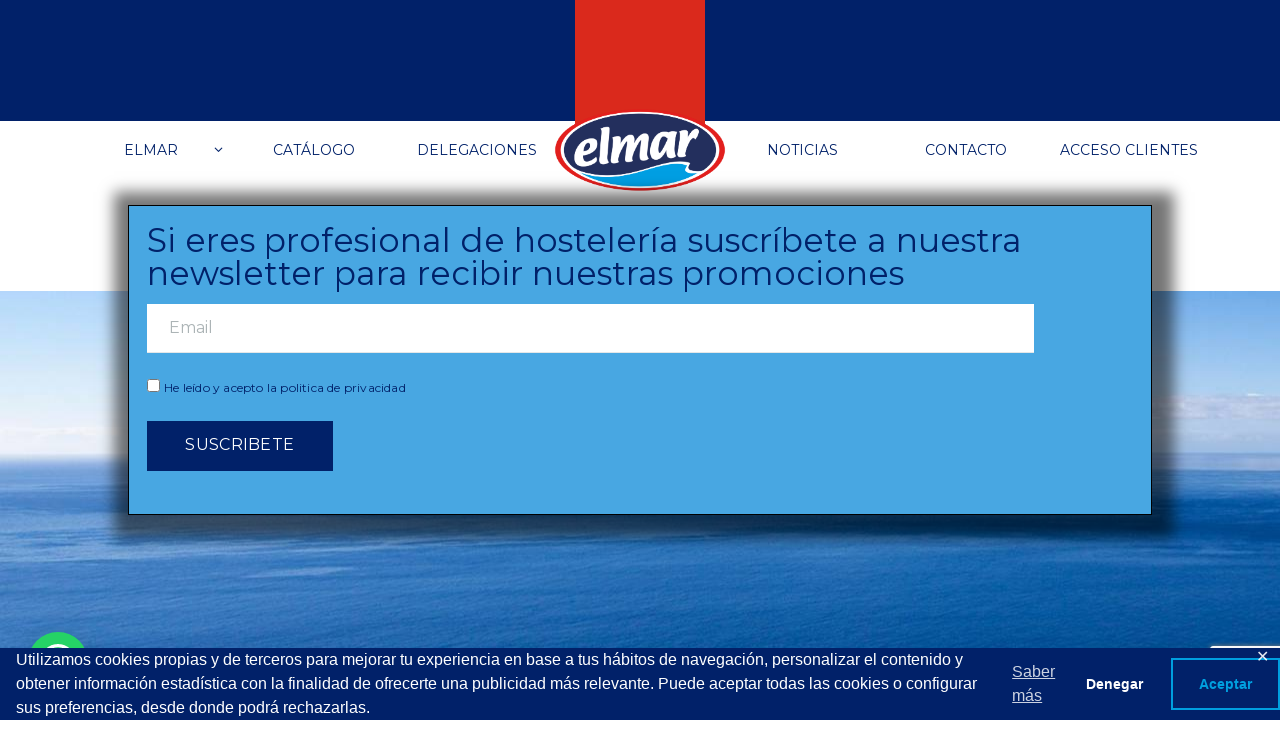

--- FILE ---
content_type: text/html; charset=UTF-8
request_url: https://elmar.es/author/elmar/
body_size: 27197
content:
<!DOCTYPE html>
<html lang="es" class="scheme_original">

<head>
	<meta name='robots' content='index, follow, max-image-preview:large, max-snippet:-1, max-video-preview:-1' />
		<meta charset="UTF-8" />
		<meta name="viewport" content="width=device-width, initial-scale=1, maximum-scale=1">
		<meta name="format-detection" content="telephone=no">
	
		<link rel="profile" href="//gmpg.org/xfn/11" />
		<link rel="pingback" href="https://elmar.es/xmlrpc.php" />
		
	<!-- This site is optimized with the Yoast SEO plugin v26.8 - https://yoast.com/product/yoast-seo-wordpress/ -->
	<title>Melissa Fernandez, autor en Elmar</title>
	<link rel="canonical" href="https://elmar.es/author/elmar/" />
	<link rel="next" href="https://elmar.es/author/elmar/page/2/" />
	<meta property="og:locale" content="es_ES" />
	<meta property="og:type" content="profile" />
	<meta property="og:title" content="Melissa Fernandez, autor en Elmar" />
	<meta property="og:url" content="https://elmar.es/author/elmar/" />
	<meta property="og:site_name" content="Elmar" />
	<meta property="og:image" content="https://secure.gravatar.com/avatar/37737a97c1088dc2562c4722b9ed71f6?s=500&d=mm&r=g" />
	<meta name="twitter:card" content="summary_large_image" />
	<script type="application/ld+json" class="yoast-schema-graph">{"@context":"https://schema.org","@graph":[{"@type":"ProfilePage","@id":"https://elmar.es/author/elmar/","url":"https://elmar.es/author/elmar/","name":"Melissa Fernandez, autor en Elmar","isPartOf":{"@id":"https://elmar.es/#website"},"breadcrumb":{"@id":"https://elmar.es/author/elmar/#breadcrumb"},"inLanguage":"es","potentialAction":[{"@type":"ReadAction","target":["https://elmar.es/author/elmar/"]}]},{"@type":"BreadcrumbList","@id":"https://elmar.es/author/elmar/#breadcrumb","itemListElement":[{"@type":"ListItem","position":1,"name":"Portada","item":"https://elmar.es/"},{"@type":"ListItem","position":2,"name":"Archivo de Melissa Fernandez"}]},{"@type":"WebSite","@id":"https://elmar.es/#website","url":"https://elmar.es/","name":"Elmar","description":"Toda una vida reinventando los congelados","publisher":{"@id":"https://elmar.es/#organization"},"potentialAction":[{"@type":"SearchAction","target":{"@type":"EntryPoint","urlTemplate":"https://elmar.es/?s={search_term_string}"},"query-input":{"@type":"PropertyValueSpecification","valueRequired":true,"valueName":"search_term_string"}}],"inLanguage":"es"},{"@type":"Organization","@id":"https://elmar.es/#organization","name":"elmar","url":"https://elmar.es/","logo":{"@type":"ImageObject","inLanguage":"es","@id":"https://elmar.es/#/schema/logo/image/","url":"https://elmar.es/wp-content/uploads/2020/03/favicon_elmar.png","contentUrl":"https://elmar.es/wp-content/uploads/2020/03/favicon_elmar.png","width":70,"height":70,"caption":"elmar"},"image":{"@id":"https://elmar.es/#/schema/logo/image/"},"sameAs":["https://www.facebook.com/elmarfrozenfood","https://www.linkedin.com/company/elmarfrozenfood"]},{"@type":"Person","@id":"https://elmar.es/#/schema/person/5ab945de977c34178653a40737d49bc4","name":"Melissa Fernandez","image":{"@type":"ImageObject","inLanguage":"es","@id":"https://elmar.es/#/schema/person/image/","url":"https://secure.gravatar.com/avatar/da255e0885f2413b2af8d43f5f92a85dacfc737d98007d009eef8dcf5bac9c24?s=96&d=mm&r=g","contentUrl":"https://secure.gravatar.com/avatar/da255e0885f2413b2af8d43f5f92a85dacfc737d98007d009eef8dcf5bac9c24?s=96&d=mm&r=g","caption":"Melissa Fernandez"},"mainEntityOfPage":{"@id":"https://elmar.es/author/elmar/"}}]}</script>
	<!-- / Yoast SEO plugin. -->


<link rel='dns-prefetch' href='//fonts.googleapis.com' />
<link rel='dns-prefetch' href='//hcaptcha.com' />
<link rel="alternate" type="application/rss+xml" title="Elmar &raquo; Feed" href="https://elmar.es/feed/" />
<link rel="alternate" type="application/rss+xml" title="Elmar &raquo; Feed de los comentarios" href="https://elmar.es/comments/feed/" />
<link rel="alternate" type="application/rss+xml" title="Elmar &raquo; Feed de entradas de Melissa Fernandez" href="https://elmar.es/author/elmar/feed/" />
<style id='wp-img-auto-sizes-contain-inline-css' type='text/css'>
img:is([sizes=auto i],[sizes^="auto," i]){contain-intrinsic-size:3000px 1500px}
/*# sourceURL=wp-img-auto-sizes-contain-inline-css */
</style>
<style id='wp-emoji-styles-inline-css' type='text/css'>

	img.wp-smiley, img.emoji {
		display: inline !important;
		border: none !important;
		box-shadow: none !important;
		height: 1em !important;
		width: 1em !important;
		margin: 0 0.07em !important;
		vertical-align: -0.1em !important;
		background: none !important;
		padding: 0 !important;
	}
/*# sourceURL=wp-emoji-styles-inline-css */
</style>
<style id='wp-block-library-inline-css' type='text/css'>
:root{--wp-block-synced-color:#7a00df;--wp-block-synced-color--rgb:122,0,223;--wp-bound-block-color:var(--wp-block-synced-color);--wp-editor-canvas-background:#ddd;--wp-admin-theme-color:#007cba;--wp-admin-theme-color--rgb:0,124,186;--wp-admin-theme-color-darker-10:#006ba1;--wp-admin-theme-color-darker-10--rgb:0,107,160.5;--wp-admin-theme-color-darker-20:#005a87;--wp-admin-theme-color-darker-20--rgb:0,90,135;--wp-admin-border-width-focus:2px}@media (min-resolution:192dpi){:root{--wp-admin-border-width-focus:1.5px}}.wp-element-button{cursor:pointer}:root .has-very-light-gray-background-color{background-color:#eee}:root .has-very-dark-gray-background-color{background-color:#313131}:root .has-very-light-gray-color{color:#eee}:root .has-very-dark-gray-color{color:#313131}:root .has-vivid-green-cyan-to-vivid-cyan-blue-gradient-background{background:linear-gradient(135deg,#00d084,#0693e3)}:root .has-purple-crush-gradient-background{background:linear-gradient(135deg,#34e2e4,#4721fb 50%,#ab1dfe)}:root .has-hazy-dawn-gradient-background{background:linear-gradient(135deg,#faaca8,#dad0ec)}:root .has-subdued-olive-gradient-background{background:linear-gradient(135deg,#fafae1,#67a671)}:root .has-atomic-cream-gradient-background{background:linear-gradient(135deg,#fdd79a,#004a59)}:root .has-nightshade-gradient-background{background:linear-gradient(135deg,#330968,#31cdcf)}:root .has-midnight-gradient-background{background:linear-gradient(135deg,#020381,#2874fc)}:root{--wp--preset--font-size--normal:16px;--wp--preset--font-size--huge:42px}.has-regular-font-size{font-size:1em}.has-larger-font-size{font-size:2.625em}.has-normal-font-size{font-size:var(--wp--preset--font-size--normal)}.has-huge-font-size{font-size:var(--wp--preset--font-size--huge)}.has-text-align-center{text-align:center}.has-text-align-left{text-align:left}.has-text-align-right{text-align:right}.has-fit-text{white-space:nowrap!important}#end-resizable-editor-section{display:none}.aligncenter{clear:both}.items-justified-left{justify-content:flex-start}.items-justified-center{justify-content:center}.items-justified-right{justify-content:flex-end}.items-justified-space-between{justify-content:space-between}.screen-reader-text{border:0;clip-path:inset(50%);height:1px;margin:-1px;overflow:hidden;padding:0;position:absolute;width:1px;word-wrap:normal!important}.screen-reader-text:focus{background-color:#ddd;clip-path:none;color:#444;display:block;font-size:1em;height:auto;left:5px;line-height:normal;padding:15px 23px 14px;text-decoration:none;top:5px;width:auto;z-index:100000}html :where(.has-border-color){border-style:solid}html :where([style*=border-top-color]){border-top-style:solid}html :where([style*=border-right-color]){border-right-style:solid}html :where([style*=border-bottom-color]){border-bottom-style:solid}html :where([style*=border-left-color]){border-left-style:solid}html :where([style*=border-width]){border-style:solid}html :where([style*=border-top-width]){border-top-style:solid}html :where([style*=border-right-width]){border-right-style:solid}html :where([style*=border-bottom-width]){border-bottom-style:solid}html :where([style*=border-left-width]){border-left-style:solid}html :where(img[class*=wp-image-]){height:auto;max-width:100%}:where(figure){margin:0 0 1em}html :where(.is-position-sticky){--wp-admin--admin-bar--position-offset:var(--wp-admin--admin-bar--height,0px)}@media screen and (max-width:600px){html :where(.is-position-sticky){--wp-admin--admin-bar--position-offset:0px}}

/*# sourceURL=wp-block-library-inline-css */
</style><style id='wp-block-image-inline-css' type='text/css'>
.wp-block-image>a,.wp-block-image>figure>a{display:inline-block}.wp-block-image img{box-sizing:border-box;height:auto;max-width:100%;vertical-align:bottom}@media not (prefers-reduced-motion){.wp-block-image img.hide{visibility:hidden}.wp-block-image img.show{animation:show-content-image .4s}}.wp-block-image[style*=border-radius] img,.wp-block-image[style*=border-radius]>a{border-radius:inherit}.wp-block-image.has-custom-border img{box-sizing:border-box}.wp-block-image.aligncenter{text-align:center}.wp-block-image.alignfull>a,.wp-block-image.alignwide>a{width:100%}.wp-block-image.alignfull img,.wp-block-image.alignwide img{height:auto;width:100%}.wp-block-image .aligncenter,.wp-block-image .alignleft,.wp-block-image .alignright,.wp-block-image.aligncenter,.wp-block-image.alignleft,.wp-block-image.alignright{display:table}.wp-block-image .aligncenter>figcaption,.wp-block-image .alignleft>figcaption,.wp-block-image .alignright>figcaption,.wp-block-image.aligncenter>figcaption,.wp-block-image.alignleft>figcaption,.wp-block-image.alignright>figcaption{caption-side:bottom;display:table-caption}.wp-block-image .alignleft{float:left;margin:.5em 1em .5em 0}.wp-block-image .alignright{float:right;margin:.5em 0 .5em 1em}.wp-block-image .aligncenter{margin-left:auto;margin-right:auto}.wp-block-image :where(figcaption){margin-bottom:1em;margin-top:.5em}.wp-block-image.is-style-circle-mask img{border-radius:9999px}@supports ((-webkit-mask-image:none) or (mask-image:none)) or (-webkit-mask-image:none){.wp-block-image.is-style-circle-mask img{border-radius:0;-webkit-mask-image:url('data:image/svg+xml;utf8,<svg viewBox="0 0 100 100" xmlns="http://www.w3.org/2000/svg"><circle cx="50" cy="50" r="50"/></svg>');mask-image:url('data:image/svg+xml;utf8,<svg viewBox="0 0 100 100" xmlns="http://www.w3.org/2000/svg"><circle cx="50" cy="50" r="50"/></svg>');mask-mode:alpha;-webkit-mask-position:center;mask-position:center;-webkit-mask-repeat:no-repeat;mask-repeat:no-repeat;-webkit-mask-size:contain;mask-size:contain}}:root :where(.wp-block-image.is-style-rounded img,.wp-block-image .is-style-rounded img){border-radius:9999px}.wp-block-image figure{margin:0}.wp-lightbox-container{display:flex;flex-direction:column;position:relative}.wp-lightbox-container img{cursor:zoom-in}.wp-lightbox-container img:hover+button{opacity:1}.wp-lightbox-container button{align-items:center;backdrop-filter:blur(16px) saturate(180%);background-color:#5a5a5a40;border:none;border-radius:4px;cursor:zoom-in;display:flex;height:20px;justify-content:center;opacity:0;padding:0;position:absolute;right:16px;text-align:center;top:16px;width:20px;z-index:100}@media not (prefers-reduced-motion){.wp-lightbox-container button{transition:opacity .2s ease}}.wp-lightbox-container button:focus-visible{outline:3px auto #5a5a5a40;outline:3px auto -webkit-focus-ring-color;outline-offset:3px}.wp-lightbox-container button:hover{cursor:pointer;opacity:1}.wp-lightbox-container button:focus{opacity:1}.wp-lightbox-container button:focus,.wp-lightbox-container button:hover,.wp-lightbox-container button:not(:hover):not(:active):not(.has-background){background-color:#5a5a5a40;border:none}.wp-lightbox-overlay{box-sizing:border-box;cursor:zoom-out;height:100vh;left:0;overflow:hidden;position:fixed;top:0;visibility:hidden;width:100%;z-index:100000}.wp-lightbox-overlay .close-button{align-items:center;cursor:pointer;display:flex;justify-content:center;min-height:40px;min-width:40px;padding:0;position:absolute;right:calc(env(safe-area-inset-right) + 16px);top:calc(env(safe-area-inset-top) + 16px);z-index:5000000}.wp-lightbox-overlay .close-button:focus,.wp-lightbox-overlay .close-button:hover,.wp-lightbox-overlay .close-button:not(:hover):not(:active):not(.has-background){background:none;border:none}.wp-lightbox-overlay .lightbox-image-container{height:var(--wp--lightbox-container-height);left:50%;overflow:hidden;position:absolute;top:50%;transform:translate(-50%,-50%);transform-origin:top left;width:var(--wp--lightbox-container-width);z-index:9999999999}.wp-lightbox-overlay .wp-block-image{align-items:center;box-sizing:border-box;display:flex;height:100%;justify-content:center;margin:0;position:relative;transform-origin:0 0;width:100%;z-index:3000000}.wp-lightbox-overlay .wp-block-image img{height:var(--wp--lightbox-image-height);min-height:var(--wp--lightbox-image-height);min-width:var(--wp--lightbox-image-width);width:var(--wp--lightbox-image-width)}.wp-lightbox-overlay .wp-block-image figcaption{display:none}.wp-lightbox-overlay button{background:none;border:none}.wp-lightbox-overlay .scrim{background-color:#fff;height:100%;opacity:.9;position:absolute;width:100%;z-index:2000000}.wp-lightbox-overlay.active{visibility:visible}@media not (prefers-reduced-motion){.wp-lightbox-overlay.active{animation:turn-on-visibility .25s both}.wp-lightbox-overlay.active img{animation:turn-on-visibility .35s both}.wp-lightbox-overlay.show-closing-animation:not(.active){animation:turn-off-visibility .35s both}.wp-lightbox-overlay.show-closing-animation:not(.active) img{animation:turn-off-visibility .25s both}.wp-lightbox-overlay.zoom.active{animation:none;opacity:1;visibility:visible}.wp-lightbox-overlay.zoom.active .lightbox-image-container{animation:lightbox-zoom-in .4s}.wp-lightbox-overlay.zoom.active .lightbox-image-container img{animation:none}.wp-lightbox-overlay.zoom.active .scrim{animation:turn-on-visibility .4s forwards}.wp-lightbox-overlay.zoom.show-closing-animation:not(.active){animation:none}.wp-lightbox-overlay.zoom.show-closing-animation:not(.active) .lightbox-image-container{animation:lightbox-zoom-out .4s}.wp-lightbox-overlay.zoom.show-closing-animation:not(.active) .lightbox-image-container img{animation:none}.wp-lightbox-overlay.zoom.show-closing-animation:not(.active) .scrim{animation:turn-off-visibility .4s forwards}}@keyframes show-content-image{0%{visibility:hidden}99%{visibility:hidden}to{visibility:visible}}@keyframes turn-on-visibility{0%{opacity:0}to{opacity:1}}@keyframes turn-off-visibility{0%{opacity:1;visibility:visible}99%{opacity:0;visibility:visible}to{opacity:0;visibility:hidden}}@keyframes lightbox-zoom-in{0%{transform:translate(calc((-100vw + var(--wp--lightbox-scrollbar-width))/2 + var(--wp--lightbox-initial-left-position)),calc(-50vh + var(--wp--lightbox-initial-top-position))) scale(var(--wp--lightbox-scale))}to{transform:translate(-50%,-50%) scale(1)}}@keyframes lightbox-zoom-out{0%{transform:translate(-50%,-50%) scale(1);visibility:visible}99%{visibility:visible}to{transform:translate(calc((-100vw + var(--wp--lightbox-scrollbar-width))/2 + var(--wp--lightbox-initial-left-position)),calc(-50vh + var(--wp--lightbox-initial-top-position))) scale(var(--wp--lightbox-scale));visibility:hidden}}
/*# sourceURL=https://elmar.es/wp-includes/blocks/image/style.min.css */
</style>
<style id='global-styles-inline-css' type='text/css'>
:root{--wp--preset--aspect-ratio--square: 1;--wp--preset--aspect-ratio--4-3: 4/3;--wp--preset--aspect-ratio--3-4: 3/4;--wp--preset--aspect-ratio--3-2: 3/2;--wp--preset--aspect-ratio--2-3: 2/3;--wp--preset--aspect-ratio--16-9: 16/9;--wp--preset--aspect-ratio--9-16: 9/16;--wp--preset--color--black: #000000;--wp--preset--color--cyan-bluish-gray: #abb8c3;--wp--preset--color--white: #ffffff;--wp--preset--color--pale-pink: #f78da7;--wp--preset--color--vivid-red: #cf2e2e;--wp--preset--color--luminous-vivid-orange: #ff6900;--wp--preset--color--luminous-vivid-amber: #fcb900;--wp--preset--color--light-green-cyan: #7bdcb5;--wp--preset--color--vivid-green-cyan: #00d084;--wp--preset--color--pale-cyan-blue: #8ed1fc;--wp--preset--color--vivid-cyan-blue: #0693e3;--wp--preset--color--vivid-purple: #9b51e0;--wp--preset--gradient--vivid-cyan-blue-to-vivid-purple: linear-gradient(135deg,rgb(6,147,227) 0%,rgb(155,81,224) 100%);--wp--preset--gradient--light-green-cyan-to-vivid-green-cyan: linear-gradient(135deg,rgb(122,220,180) 0%,rgb(0,208,130) 100%);--wp--preset--gradient--luminous-vivid-amber-to-luminous-vivid-orange: linear-gradient(135deg,rgb(252,185,0) 0%,rgb(255,105,0) 100%);--wp--preset--gradient--luminous-vivid-orange-to-vivid-red: linear-gradient(135deg,rgb(255,105,0) 0%,rgb(207,46,46) 100%);--wp--preset--gradient--very-light-gray-to-cyan-bluish-gray: linear-gradient(135deg,rgb(238,238,238) 0%,rgb(169,184,195) 100%);--wp--preset--gradient--cool-to-warm-spectrum: linear-gradient(135deg,rgb(74,234,220) 0%,rgb(151,120,209) 20%,rgb(207,42,186) 40%,rgb(238,44,130) 60%,rgb(251,105,98) 80%,rgb(254,248,76) 100%);--wp--preset--gradient--blush-light-purple: linear-gradient(135deg,rgb(255,206,236) 0%,rgb(152,150,240) 100%);--wp--preset--gradient--blush-bordeaux: linear-gradient(135deg,rgb(254,205,165) 0%,rgb(254,45,45) 50%,rgb(107,0,62) 100%);--wp--preset--gradient--luminous-dusk: linear-gradient(135deg,rgb(255,203,112) 0%,rgb(199,81,192) 50%,rgb(65,88,208) 100%);--wp--preset--gradient--pale-ocean: linear-gradient(135deg,rgb(255,245,203) 0%,rgb(182,227,212) 50%,rgb(51,167,181) 100%);--wp--preset--gradient--electric-grass: linear-gradient(135deg,rgb(202,248,128) 0%,rgb(113,206,126) 100%);--wp--preset--gradient--midnight: linear-gradient(135deg,rgb(2,3,129) 0%,rgb(40,116,252) 100%);--wp--preset--font-size--small: 13px;--wp--preset--font-size--medium: 20px;--wp--preset--font-size--large: 36px;--wp--preset--font-size--x-large: 42px;--wp--preset--font-family--lucidacasualregular: lucidacasualregular;--wp--preset--spacing--20: 0.44rem;--wp--preset--spacing--30: 0.67rem;--wp--preset--spacing--40: 1rem;--wp--preset--spacing--50: 1.5rem;--wp--preset--spacing--60: 2.25rem;--wp--preset--spacing--70: 3.38rem;--wp--preset--spacing--80: 5.06rem;--wp--preset--shadow--natural: 6px 6px 9px rgba(0, 0, 0, 0.2);--wp--preset--shadow--deep: 12px 12px 50px rgba(0, 0, 0, 0.4);--wp--preset--shadow--sharp: 6px 6px 0px rgba(0, 0, 0, 0.2);--wp--preset--shadow--outlined: 6px 6px 0px -3px rgb(255, 255, 255), 6px 6px rgb(0, 0, 0);--wp--preset--shadow--crisp: 6px 6px 0px rgb(0, 0, 0);}:where(body) { margin: 0; }.wp-site-blocks > .alignleft { float: left; margin-right: 2em; }.wp-site-blocks > .alignright { float: right; margin-left: 2em; }.wp-site-blocks > .aligncenter { justify-content: center; margin-left: auto; margin-right: auto; }:where(.is-layout-flex){gap: 0.5em;}:where(.is-layout-grid){gap: 0.5em;}.is-layout-flow > .alignleft{float: left;margin-inline-start: 0;margin-inline-end: 2em;}.is-layout-flow > .alignright{float: right;margin-inline-start: 2em;margin-inline-end: 0;}.is-layout-flow > .aligncenter{margin-left: auto !important;margin-right: auto !important;}.is-layout-constrained > .alignleft{float: left;margin-inline-start: 0;margin-inline-end: 2em;}.is-layout-constrained > .alignright{float: right;margin-inline-start: 2em;margin-inline-end: 0;}.is-layout-constrained > .aligncenter{margin-left: auto !important;margin-right: auto !important;}.is-layout-constrained > :where(:not(.alignleft):not(.alignright):not(.alignfull)){margin-left: auto !important;margin-right: auto !important;}body .is-layout-flex{display: flex;}.is-layout-flex{flex-wrap: wrap;align-items: center;}.is-layout-flex > :is(*, div){margin: 0;}body .is-layout-grid{display: grid;}.is-layout-grid > :is(*, div){margin: 0;}body{padding-top: 0px;padding-right: 0px;padding-bottom: 0px;padding-left: 0px;}a:where(:not(.wp-element-button)){text-decoration: underline;}:root :where(.wp-element-button, .wp-block-button__link){background-color: #32373c;border-width: 0;color: #fff;font-family: inherit;font-size: inherit;font-style: inherit;font-weight: inherit;letter-spacing: inherit;line-height: inherit;padding-top: calc(0.667em + 2px);padding-right: calc(1.333em + 2px);padding-bottom: calc(0.667em + 2px);padding-left: calc(1.333em + 2px);text-decoration: none;text-transform: inherit;}.has-black-color{color: var(--wp--preset--color--black) !important;}.has-cyan-bluish-gray-color{color: var(--wp--preset--color--cyan-bluish-gray) !important;}.has-white-color{color: var(--wp--preset--color--white) !important;}.has-pale-pink-color{color: var(--wp--preset--color--pale-pink) !important;}.has-vivid-red-color{color: var(--wp--preset--color--vivid-red) !important;}.has-luminous-vivid-orange-color{color: var(--wp--preset--color--luminous-vivid-orange) !important;}.has-luminous-vivid-amber-color{color: var(--wp--preset--color--luminous-vivid-amber) !important;}.has-light-green-cyan-color{color: var(--wp--preset--color--light-green-cyan) !important;}.has-vivid-green-cyan-color{color: var(--wp--preset--color--vivid-green-cyan) !important;}.has-pale-cyan-blue-color{color: var(--wp--preset--color--pale-cyan-blue) !important;}.has-vivid-cyan-blue-color{color: var(--wp--preset--color--vivid-cyan-blue) !important;}.has-vivid-purple-color{color: var(--wp--preset--color--vivid-purple) !important;}.has-black-background-color{background-color: var(--wp--preset--color--black) !important;}.has-cyan-bluish-gray-background-color{background-color: var(--wp--preset--color--cyan-bluish-gray) !important;}.has-white-background-color{background-color: var(--wp--preset--color--white) !important;}.has-pale-pink-background-color{background-color: var(--wp--preset--color--pale-pink) !important;}.has-vivid-red-background-color{background-color: var(--wp--preset--color--vivid-red) !important;}.has-luminous-vivid-orange-background-color{background-color: var(--wp--preset--color--luminous-vivid-orange) !important;}.has-luminous-vivid-amber-background-color{background-color: var(--wp--preset--color--luminous-vivid-amber) !important;}.has-light-green-cyan-background-color{background-color: var(--wp--preset--color--light-green-cyan) !important;}.has-vivid-green-cyan-background-color{background-color: var(--wp--preset--color--vivid-green-cyan) !important;}.has-pale-cyan-blue-background-color{background-color: var(--wp--preset--color--pale-cyan-blue) !important;}.has-vivid-cyan-blue-background-color{background-color: var(--wp--preset--color--vivid-cyan-blue) !important;}.has-vivid-purple-background-color{background-color: var(--wp--preset--color--vivid-purple) !important;}.has-black-border-color{border-color: var(--wp--preset--color--black) !important;}.has-cyan-bluish-gray-border-color{border-color: var(--wp--preset--color--cyan-bluish-gray) !important;}.has-white-border-color{border-color: var(--wp--preset--color--white) !important;}.has-pale-pink-border-color{border-color: var(--wp--preset--color--pale-pink) !important;}.has-vivid-red-border-color{border-color: var(--wp--preset--color--vivid-red) !important;}.has-luminous-vivid-orange-border-color{border-color: var(--wp--preset--color--luminous-vivid-orange) !important;}.has-luminous-vivid-amber-border-color{border-color: var(--wp--preset--color--luminous-vivid-amber) !important;}.has-light-green-cyan-border-color{border-color: var(--wp--preset--color--light-green-cyan) !important;}.has-vivid-green-cyan-border-color{border-color: var(--wp--preset--color--vivid-green-cyan) !important;}.has-pale-cyan-blue-border-color{border-color: var(--wp--preset--color--pale-cyan-blue) !important;}.has-vivid-cyan-blue-border-color{border-color: var(--wp--preset--color--vivid-cyan-blue) !important;}.has-vivid-purple-border-color{border-color: var(--wp--preset--color--vivid-purple) !important;}.has-vivid-cyan-blue-to-vivid-purple-gradient-background{background: var(--wp--preset--gradient--vivid-cyan-blue-to-vivid-purple) !important;}.has-light-green-cyan-to-vivid-green-cyan-gradient-background{background: var(--wp--preset--gradient--light-green-cyan-to-vivid-green-cyan) !important;}.has-luminous-vivid-amber-to-luminous-vivid-orange-gradient-background{background: var(--wp--preset--gradient--luminous-vivid-amber-to-luminous-vivid-orange) !important;}.has-luminous-vivid-orange-to-vivid-red-gradient-background{background: var(--wp--preset--gradient--luminous-vivid-orange-to-vivid-red) !important;}.has-very-light-gray-to-cyan-bluish-gray-gradient-background{background: var(--wp--preset--gradient--very-light-gray-to-cyan-bluish-gray) !important;}.has-cool-to-warm-spectrum-gradient-background{background: var(--wp--preset--gradient--cool-to-warm-spectrum) !important;}.has-blush-light-purple-gradient-background{background: var(--wp--preset--gradient--blush-light-purple) !important;}.has-blush-bordeaux-gradient-background{background: var(--wp--preset--gradient--blush-bordeaux) !important;}.has-luminous-dusk-gradient-background{background: var(--wp--preset--gradient--luminous-dusk) !important;}.has-pale-ocean-gradient-background{background: var(--wp--preset--gradient--pale-ocean) !important;}.has-electric-grass-gradient-background{background: var(--wp--preset--gradient--electric-grass) !important;}.has-midnight-gradient-background{background: var(--wp--preset--gradient--midnight) !important;}.has-small-font-size{font-size: var(--wp--preset--font-size--small) !important;}.has-medium-font-size{font-size: var(--wp--preset--font-size--medium) !important;}.has-large-font-size{font-size: var(--wp--preset--font-size--large) !important;}.has-x-large-font-size{font-size: var(--wp--preset--font-size--x-large) !important;}.has-lucidacasualregular-font-family{font-family: var(--wp--preset--font-family--lucidacasualregular) !important;}
/*# sourceURL=global-styles-inline-css */
</style>

<link rel='stylesheet' id='wp-components-css' href='https://elmar.es/wp-includes/css/dist/components/style.min.css?ver=6.9' type='text/css' media='all' />
<link rel='stylesheet' id='wp-preferences-css' href='https://elmar.es/wp-includes/css/dist/preferences/style.min.css?ver=6.9' type='text/css' media='all' />
<link rel='stylesheet' id='wp-block-editor-css' href='https://elmar.es/wp-includes/css/dist/block-editor/style.min.css?ver=6.9' type='text/css' media='all' />
<link rel='stylesheet' id='popup-maker-block-library-style-css' href='https://elmar.es/wp-content/plugins/popup-maker/dist/packages/block-library-style.css?ver=dbea705cfafe089d65f1' type='text/css' media='all' />
<link rel='stylesheet' id='contact-form-7-css' href='https://elmar.es/wp-content/plugins/contact-form-7/includes/css/styles.css?ver=6.1.4' type='text/css' media='all' />
<link rel='stylesheet' id='essential-grid-plugin-settings-css' href='https://elmar.es/wp-content/plugins/essential-grid/public/assets/css/settings.css?ver=3.0.11' type='text/css' media='all' />
<link rel='stylesheet' id='tp-fontello-css' href='https://elmar.es/wp-content/plugins/essential-grid/public/assets/font/fontello/css/fontello.css?ver=3.0.11' type='text/css' media='all' />
<link rel='stylesheet' id='gdpr-framework-cookieconsent-css-css' href='https://elmar.es/wp-content/plugins/gdpr-framework/assets/cookieconsent.min.css?ver=6.9' type='text/css' media='all' />
<link rel='stylesheet' id='rs-plugin-settings-css' href='https://elmar.es/wp-content/plugins/revslider/public/assets/css/rs6.css?ver=6.3.5' type='text/css' media='all' />
<style id='rs-plugin-settings-inline-css' type='text/css'>
#rs-demo-id {}
/*# sourceURL=rs-plugin-settings-inline-css */
</style>
<link rel='stylesheet' id='uaf_client_css-css' href='https://elmar.es/wp-content/uploads/useanyfont/uaf.css?ver=1764554244' type='text/css' media='all' />
<link rel='stylesheet' id='wpsl-styles-css' href='https://elmar.es/wp-content/plugins/wp-store-locator/css/styles.min.css?ver=2.2.261' type='text/css' media='all' />
<link rel='stylesheet' id='seafood-company-font-google-fonts-style-css' href='//fonts.googleapis.com/css?family=Montserrat:300,300italic,400,400italic,700,700italic%7CCaveat:400,700&#038;subset=latin,latin-ext' type='text/css' media='all' />
<link rel='stylesheet' id='fontello-style-css' href='https://elmar.es/wp-content/themes/seafood-company/css/fontello/css/fontello.css' type='text/css' media='all' />
<link rel='stylesheet' id='seafood-company-main-style-css' href='https://elmar.es/wp-content/themes/seafood-company-child/style.css' type='text/css' media='all' />
<link rel='stylesheet' id='seafood-company-animation-style-css' href='https://elmar.es/wp-content/themes/seafood-company/fw/css/core.animation.css' type='text/css' media='all' />
<link rel='stylesheet' id='seafood_company-shortcodes-style-css' href='https://elmar.es/wp-content/plugins/trx_utils/shortcodes/theme.shortcodes.css' type='text/css' media='all' />
<link rel='stylesheet' id='seafood-company-theme-style-css' href='https://elmar.es/wp-content/themes/seafood-company/css/theme.css' type='text/css' media='all' />
<style id='seafood-company-theme-style-inline-css' type='text/css'>
  .sidebar_outer_logo .logo_main,.top_panel_wrap .logo_main,.top_panel_wrap .logo_fixed{height:127px} .contacts_wrap .logo img{height:30px}
/*# sourceURL=seafood-company-theme-style-inline-css */
</style>
<link rel='stylesheet' id='seafood-company-responsive-style-css' href='https://elmar.es/wp-content/themes/seafood-company/css/responsive.css' type='text/css' media='all' />
<link rel='stylesheet' id='mediaelement-css' href='https://elmar.es/wp-includes/js/mediaelement/mediaelementplayer-legacy.min.css?ver=4.2.17' type='text/css' media='all' />
<link rel='stylesheet' id='wp-mediaelement-css' href='https://elmar.es/wp-includes/js/mediaelement/wp-mediaelement.min.css?ver=6.9' type='text/css' media='all' />
<link rel='stylesheet' id='flick-css' href='https://elmar.es/wp-content/plugins/mailchimp/assets/css/flick/flick.css?ver=2.0.1' type='text/css' media='all' />
<link rel='stylesheet' id='mailchimp_sf_main_css-css' href='https://elmar.es/wp-content/plugins/mailchimp/assets/css/frontend.css?ver=2.0.1' type='text/css' media='all' />
<link rel='stylesheet' id='popup-maker-site-css' href='//elmar.es/wp-content/uploads/pum/pum-site-styles.css?generated=1760354721&#038;ver=1.21.5' type='text/css' media='all' />
<script type="text/javascript" src="https://elmar.es/wp-includes/js/jquery/jquery.min.js?ver=3.7.1" id="jquery-core-js"></script>
<script type="text/javascript" src="https://elmar.es/wp-includes/js/jquery/jquery-migrate.min.js?ver=3.4.1" id="jquery-migrate-js"></script>
<script type="text/javascript" src="https://elmar.es/wp-content/plugins/gdpr-framework/assets/cookieconsent.min.js?ver=6.9" id="gdpr-framework-cookieconsent-min-js-js"></script>
<script type="text/javascript" src="https://elmar.es/wp-content/plugins/revslider/public/assets/js/rbtools.min.js?ver=6.3.5" id="tp-tools-js"></script>
<script type="text/javascript" src="https://elmar.es/wp-content/plugins/revslider/public/assets/js/rs6.min.js?ver=6.3.5" id="revmin-js"></script>
<script type="text/javascript" src="https://elmar.es/wp-content/themes/seafood-company/fw/js/photostack/modernizr.min.js" id="modernizr-js"></script>
<script></script><link rel="https://api.w.org/" href="https://elmar.es/wp-json/" /><link rel="alternate" title="JSON" type="application/json" href="https://elmar.es/wp-json/wp/v2/users/509" /><link rel="EditURI" type="application/rsd+xml" title="RSD" href="https://elmar.es/xmlrpc.php?rsd" />
<meta name="generator" content="WordPress 6.9" />
<script type="text/javascript">if(!window._buttonizer) { window._buttonizer = {}; };var _buttonizer_page_data = {"language":"es"};window._buttonizer.data = { ..._buttonizer_page_data, ...window._buttonizer.data };</script><style>
.h-captcha{position:relative;display:block;margin-bottom:2rem;padding:0;clear:both}.h-captcha[data-size="normal"]{width:302px;height:76px}.h-captcha[data-size="compact"]{width:158px;height:138px}.h-captcha[data-size="invisible"]{display:none}.h-captcha iframe{z-index:1}.h-captcha::before{content:"";display:block;position:absolute;top:0;left:0;background:url(https://elmar.es/wp-content/plugins/hcaptcha-for-forms-and-more/assets/images/hcaptcha-div-logo.svg) no-repeat;border:1px solid #fff0;border-radius:4px;box-sizing:border-box}.h-captcha::after{content:"La carga del hCaptcha se retrasa hasta que el usuario interactúe.";font-family:-apple-system,system-ui,BlinkMacSystemFont,"Segoe UI",Roboto,Oxygen,Ubuntu,"Helvetica Neue",Arial,sans-serif;font-size:10px;font-weight:500;position:absolute;top:0;bottom:0;left:0;right:0;box-sizing:border-box;color:#bf1722;opacity:0}.h-captcha:not(:has(iframe))::after{animation:hcap-msg-fade-in .3s ease forwards;animation-delay:2s}.h-captcha:has(iframe)::after{animation:none;opacity:0}@keyframes hcap-msg-fade-in{to{opacity:1}}.h-captcha[data-size="normal"]::before{width:302px;height:76px;background-position:93.8% 28%}.h-captcha[data-size="normal"]::after{width:302px;height:76px;display:flex;flex-wrap:wrap;align-content:center;line-height:normal;padding:0 75px 0 10px}.h-captcha[data-size="compact"]::before{width:158px;height:138px;background-position:49.9% 78.8%}.h-captcha[data-size="compact"]::after{width:158px;height:138px;text-align:center;line-height:normal;padding:24px 10px 10px 10px}.h-captcha[data-theme="light"]::before,body.is-light-theme .h-captcha[data-theme="auto"]::before,.h-captcha[data-theme="auto"]::before{background-color:#fafafa;border:1px solid #e0e0e0}.h-captcha[data-theme="dark"]::before,body.is-dark-theme .h-captcha[data-theme="auto"]::before,html.wp-dark-mode-active .h-captcha[data-theme="auto"]::before,html.drdt-dark-mode .h-captcha[data-theme="auto"]::before{background-image:url(https://elmar.es/wp-content/plugins/hcaptcha-for-forms-and-more/assets/images/hcaptcha-div-logo-white.svg);background-repeat:no-repeat;background-color:#333;border:1px solid #f5f5f5}@media (prefers-color-scheme:dark){.h-captcha[data-theme="auto"]::before{background-image:url(https://elmar.es/wp-content/plugins/hcaptcha-for-forms-and-more/assets/images/hcaptcha-div-logo-white.svg);background-repeat:no-repeat;background-color:#333;border:1px solid #f5f5f5}}.h-captcha[data-theme="custom"]::before{background-color:initial}.h-captcha[data-size="invisible"]::before,.h-captcha[data-size="invisible"]::after{display:none}.h-captcha iframe{position:relative}div[style*="z-index: 2147483647"] div[style*="border-width: 11px"][style*="position: absolute"][style*="pointer-events: none"]{border-style:none}
</style>
<meta name="generator" content="Powered by WPBakery Page Builder - drag and drop page builder for WordPress."/>
<meta name="generator" content="Powered by Slider Revolution 6.3.5 - responsive, Mobile-Friendly Slider Plugin for WordPress with comfortable drag and drop interface." />
<style>
span[data-name="hcap-cf7"] .h-captcha{margin-bottom:0}span[data-name="hcap-cf7"]~input[type="submit"],span[data-name="hcap-cf7"]~button[type="submit"]{margin-top:2rem}
</style>
<style class='wp-fonts-local' type='text/css'>
@font-face{font-family:lucidacasualregular;font-style:normal;font-weight:400;font-display:fallback;src:url('https://elmar.es/wp-content/uploads/useanyfont/200130030618LucidaCasualRegular.woff2') format('woff2');}
</style>
<link rel="icon" href="https://elmar.es/wp-content/uploads/2020/03/cropped-favicon_elmar-32x32.png" sizes="32x32" />
<link rel="icon" href="https://elmar.es/wp-content/uploads/2020/03/cropped-favicon_elmar-192x192.png" sizes="192x192" />
<link rel="apple-touch-icon" href="https://elmar.es/wp-content/uploads/2020/03/cropped-favicon_elmar-180x180.png" />
<meta name="msapplication-TileImage" content="https://elmar.es/wp-content/uploads/2020/03/cropped-favicon_elmar-270x270.png" />
<script type="text/javascript">function setREVStartSize(e){
			//window.requestAnimationFrame(function() {				 
				window.RSIW = window.RSIW===undefined ? window.innerWidth : window.RSIW;	
				window.RSIH = window.RSIH===undefined ? window.innerHeight : window.RSIH;	
				try {								
					var pw = document.getElementById(e.c).parentNode.offsetWidth,
						newh;
					pw = pw===0 || isNaN(pw) ? window.RSIW : pw;
					e.tabw = e.tabw===undefined ? 0 : parseInt(e.tabw);
					e.thumbw = e.thumbw===undefined ? 0 : parseInt(e.thumbw);
					e.tabh = e.tabh===undefined ? 0 : parseInt(e.tabh);
					e.thumbh = e.thumbh===undefined ? 0 : parseInt(e.thumbh);
					e.tabhide = e.tabhide===undefined ? 0 : parseInt(e.tabhide);
					e.thumbhide = e.thumbhide===undefined ? 0 : parseInt(e.thumbhide);
					e.mh = e.mh===undefined || e.mh=="" || e.mh==="auto" ? 0 : parseInt(e.mh,0);		
					if(e.layout==="fullscreen" || e.l==="fullscreen") 						
						newh = Math.max(e.mh,window.RSIH);					
					else{					
						e.gw = Array.isArray(e.gw) ? e.gw : [e.gw];
						for (var i in e.rl) if (e.gw[i]===undefined || e.gw[i]===0) e.gw[i] = e.gw[i-1];					
						e.gh = e.el===undefined || e.el==="" || (Array.isArray(e.el) && e.el.length==0)? e.gh : e.el;
						e.gh = Array.isArray(e.gh) ? e.gh : [e.gh];
						for (var i in e.rl) if (e.gh[i]===undefined || e.gh[i]===0) e.gh[i] = e.gh[i-1];
											
						var nl = new Array(e.rl.length),
							ix = 0,						
							sl;					
						e.tabw = e.tabhide>=pw ? 0 : e.tabw;
						e.thumbw = e.thumbhide>=pw ? 0 : e.thumbw;
						e.tabh = e.tabhide>=pw ? 0 : e.tabh;
						e.thumbh = e.thumbhide>=pw ? 0 : e.thumbh;					
						for (var i in e.rl) nl[i] = e.rl[i]<window.RSIW ? 0 : e.rl[i];
						sl = nl[0];									
						for (var i in nl) if (sl>nl[i] && nl[i]>0) { sl = nl[i]; ix=i;}															
						var m = pw>(e.gw[ix]+e.tabw+e.thumbw) ? 1 : (pw-(e.tabw+e.thumbw)) / (e.gw[ix]);					
						newh =  (e.gh[ix] * m) + (e.tabh + e.thumbh);
					}				
					if(window.rs_init_css===undefined) window.rs_init_css = document.head.appendChild(document.createElement("style"));					
					document.getElementById(e.c).height = newh+"px";
					window.rs_init_css.innerHTML += "#"+e.c+"_wrapper { height: "+newh+"px }";				
				} catch(e){
					console.log("Failure at Presize of Slider:" + e)
				}					   
			//});
		  };</script>
		<style type="text/css" id="wp-custom-css">
			.pum-theme-7449 .pum-content+.pum-close, .pum-theme-tema-por-defecto .pum-content+.pum-close{padding: 0 10px !important;}

.wpcf7-form{color: black !important;}

footer #block-2 {
    display: flex;
    width: 100%;
    justify-content: flex-end;
}
footer .wp-block-image.size-large {
    text-align: right;
    max-width: 13.7vw;
}		</style>
		<noscript><style> .wpb_animate_when_almost_visible { opacity: 1; }</style></noscript>	
<link rel='stylesheet' id='seafood-company-messages-style-css' href='https://elmar.es/wp-content/themes/seafood-company/fw/js/core.messages/core.messages.css' type='text/css' media='all' />
<link rel='stylesheet' id='prettyphoto-style-css' href='https://elmar.es/wp-content/themes/seafood-company/fw/js/prettyphoto/css/prettyPhoto.css' type='text/css' media='all' />
<link rel='stylesheet' id='joinchat-css' href='https://elmar.es/wp-content/plugins/creame-whatsapp-me/public/css/joinchat.min.css?ver=6.0.10' type='text/css' media='all' />
<style id='joinchat-inline-css' type='text/css'>
.joinchat{--ch:222;--cs:96%;--cl:21%;--bw:1}
/*# sourceURL=joinchat-inline-css */
</style>
</head>

<body data-rsssl=1 class="archive author author-elmar author-509 wp-theme-seafood-company wp-child-theme-seafood-company-child seafood_company_body body_style_wide body_filled article_style_stretch layout_masonry_3 template_masonry scheme_original top_panel_show top_panel_above sidebar_show sidebar_right sidebar_outer_hide wpb-js-composer js-comp-ver-8.7.2 vc_responsive">
		<!-- Global site tag (gtag.js) - Google Analytics -->
<script async src="https://www.googletagmanager.com/gtag/js?id=UA-165605480-1"></script>
<script>
  window.dataLayer = window.dataLayer || [];
  function gtag(){dataLayer.push(arguments);}
  gtag('js', new Date());

  gtag('config', 'UA-165605480-1');
</script>
	

	<a id="toc_home" class="sc_anchor" title="Home" data-description="&lt;i&gt;Return to Home&lt;/i&gt; - &lt;br&gt;navigate to home page of the site" data-icon="icon-home" data-url="https://elmar.es/" data-separator="yes"></a><a id="toc_top" class="sc_anchor" title="To Top" data-description="&lt;i&gt;Back to top&lt;/i&gt; - &lt;br&gt;scroll to top of the page" data-icon="icon-double-up" data-url="" data-separator="yes"></a>
	
	
	
	<div class="body_wrap">

		
		<div class="page_wrap">

			
		<div class="top_panel_fixed_wrap"></div>

		<header class="top_panel_wrap top_panel_style_2 scheme_original">
			<div class="top_panel_wrap_inner top_panel_inner_style_2 top_panel_position_above">
			
						<div id="top_panel_middle1" class="top_panel_middle" >
				<div class="content_wrap">
					<div class="columns_wrap columns_fluid"><div class="column-1_6 contact_field contact_address">
															<span class="contact_icon icon-icon_1"></span>
								<span class="contact_label">
								Avenida Garcia Barbon, 109 - 4ª<br>								Vigo, 36201, Pontevedra								</span>
								
						</div><div class="column-1_6 contact_field contact_phone">
															<span class="contact_icon icon-icon_2"></span>
								<span class="contact_label">Llamenos al<br><a href="tel:986292550">986292550</a></span>
														</div><div class="column-1_3 contact_logo">
									<div class="logo">
			<a href="https://elmar.es/"><img src="https://elmar.es/wp-content/uploads/2020/01/ELMAR_Logo_RGB_SinFondo-1.png" class="logo_main" alt="" width="2722" height="1531"><br><div class="logo_slogan">Toda una vida reinventando los congelados</div></a>
		</div>
								</div><ul class="column-1_6 contact_field menu_user_nav">
							<li><span class="contact_icon icon-icon_3"></span></li>
							<li class="menu_user_login">
										<a href="#popup_login" class="popup_link popup_login_link icon-user" title="">Login</a><div id="popup_login" class="popup_wrap popup_login bg_tint_light popup_half">
	<a href="#" class="popup_close"></a>
	<div class="form_wrap">
		<div>
			<form action="https://elmar.es/login/" method="post" name="login_form" class="popup_form login_form">
				<input type="hidden" name="redirect_to" value="https://elmar.es/">
				<div class="popup_form_field login_field iconed_field icon-user"><input type="text" id="log" name="log" value="" placeholder="Login or Email"></div>
				<div class="popup_form_field password_field iconed_field icon-lock"><input type="password" id="password" name="pwd" value="" placeholder="Password"></div>
				<div class="popup_form_field remember_field">
					<a href="https://elmar.es/login/?action=lostpassword&#038;redirect_to=https%3A%2F%2Felmar.es%2F7571-2%2F" class="forgot_password">Forgot password?</a>
					<input type="checkbox" value="forever" id="rememberme" name="rememberme">
					<label for="rememberme">Remember me</label>
				</div>
				<div class="popup_form_field submit_field"><input type="submit" class="submit_button" value="Login"></div>
			</form>
		</div>
			</div>	<!-- /.login_wrap -->
</div>		<!-- /.popup_login -->
									</li>						</ul><div class="column-1_6">
													</div>
					</div>
				</div>
			</div>

			<div class="top_panel_bottom">
				<div class="content_wrap clearfix"><div class="menu_main_wrap clearfix">
						<nav class="menu_main_nav_area menu_hover_fade">
							<ul id="menu_main" class="menu_main_nav"><li id="menu-item-7343" class="menu-item menu-item-type-custom menu-item-object-custom menu-item-has-children menu-item-7343"><a href="https://elmar.es/sobre-nosotros/"><span>Elmar</span></a>
<ul class="sub-menu">
	<li id="menu-item-2159" class="menu-item menu-item-type-post_type menu-item-object-page menu-item-2159"><a href="https://elmar.es/sobre-nosotros/"><span>Sobre nosotros</span></a></li>
	<li id="menu-item-7339" class="menu-item menu-item-type-post_type menu-item-object-page menu-item-7339"><a href="https://elmar.es/sobre-nosotros/plan-de-prevencion-de-delitos/"><span>Plan de prevención de delitos</span></a></li>
</ul>
</li>
<li id="menu-item-7191" class="menu-item menu-item-type-custom menu-item-object-custom menu-item-7191"><a href="https://elmar.es/catalogo-productos-congelados"><span>Catálogo</span></a></li>
<li id="menu-item-1541" class="menu-item menu-item-type-post_type menu-item-object-page menu-item-1541"><a href="https://elmar.es/delegaciones-y-distribuciones/"><span>Delegaciones</span></a></li>
<li id="menu-item-2225" class="menu-item menu-item-type-post_type menu-item-object-page menu-item-home menu-item-2225"><a href="https://elmar.es/"><span> </span></a></li>
<li id="menu-item-2467" class="menu-item menu-item-type-post_type menu-item-object-page menu-item-2467"><a href="https://elmar.es/noticias/"><span>Noticias</span></a></li>
<li id="menu-item-188" class="menu-item menu-item-type-post_type menu-item-object-page menu-item-188"><a href="https://elmar.es/contacta-con-nosotros/"><span>Contacto</span></a></li>
<li id="menu-item-3120" class="menu-item menu-item-type-custom menu-item-object-custom menu-item-3120"><a target="_blank" href="https://extranet.pescapuerta.es/clientes/"><span>Acceso Clientes</span></a></li>
</ul>						</nav>
					</div></div>
			</div>
				
			<div id="top_panel_bottom_bottom" class="top_panel_middle" >
				<div class="content_wrap">
					<div class="columns_wrap columns_fluid">
						<!--div class="column-1_3 contact_logo_1">
							asd
						</div-->

						<div id="contact_logo_1" class="contact_logo1">
									<div class="logo">
			<a href="https://elmar.es/"><img src="https://elmar.es/wp-content/uploads/2020/01/ELMAR_Logo_RGB_SinFondo-1.png" class="logo_main" alt="" width="2722" height="1531"><br><div class="logo_slogan">Toda una vida reinventando los congelados</div></a>
		</div>
								</div>
					</div>
				</div>
			</div>
				

			</div>
		</header>

			<div class="header_mobile">
		<div class="content_wrap">
			<div class="menu_button icon-menu"></div>
					<div class="logo">
			<a href="https://elmar.es/"><img src="https://elmar.es/wp-content/uploads/2020/01/ELMAR_Logo_RGB_SinFondo-1.png" class="logo_main" alt="" width="2722" height="1531"><br><div class="logo_slogan">Toda una vida reinventando los congelados</div></a>
		</div>
				</div>
		<div class="side_wrap">
			<div class="close">Close</div>
			<div class="panel_top">
				<nav class="menu_main_nav_area">
					<ul id="menu_mobile" class="menu_main_nav"><li class="menu-item menu-item-type-custom menu-item-object-custom menu-item-has-children menu-item-7343"><a href="https://elmar.es/sobre-nosotros/"><span>Elmar</span></a>
<ul class="sub-menu">
	<li class="menu-item menu-item-type-post_type menu-item-object-page menu-item-2159"><a href="https://elmar.es/sobre-nosotros/"><span>Sobre nosotros</span></a></li>
	<li class="menu-item menu-item-type-post_type menu-item-object-page menu-item-7339"><a href="https://elmar.es/sobre-nosotros/plan-de-prevencion-de-delitos/"><span>Plan de prevención de delitos</span></a></li>
</ul>
</li>
<li class="menu-item menu-item-type-custom menu-item-object-custom menu-item-7191"><a href="https://elmar.es/catalogo-productos-congelados"><span>Catálogo</span></a></li>
<li class="menu-item menu-item-type-post_type menu-item-object-page menu-item-1541"><a href="https://elmar.es/delegaciones-y-distribuciones/"><span>Delegaciones</span></a></li>
<li class="menu-item menu-item-type-post_type menu-item-object-page menu-item-home menu-item-2225"><a href="https://elmar.es/"><span> </span></a></li>
<li class="menu-item menu-item-type-post_type menu-item-object-page menu-item-2467"><a href="https://elmar.es/noticias/"><span>Noticias</span></a></li>
<li class="menu-item menu-item-type-post_type menu-item-object-page menu-item-188"><a href="https://elmar.es/contacta-con-nosotros/"><span>Contacto</span></a></li>
<li class="menu-item menu-item-type-custom menu-item-object-custom menu-item-3120"><a target="_blank" href="https://extranet.pescapuerta.es/clientes/"><span>Acceso Clientes</span></a></li>
</ul>				</nav>
							</div>
			
			
			<div class="panel_bottom">
							</div>
		</div>
		<div class="mask"></div>
	</div>				<div class="top_panel_title top_panel_style_2  title_present breadcrumbs_present scheme_original">
					<div class="top_panel_title_inner top_panel_inner_style_2  title_present_inner breadcrumbs_present_inner"  style="background-image: url(https://elmar.es/wp-content/uploads/2020/02/banner-mar-scaled.jpg)">
						<div class="content_wrap">
							<h1 class="page_title">Author page: Melissa Fernandez</h1><div class="breadcrumbs"><a class="breadcrumbs_item home" href="https://elmar.es/">Home</a><span class="breadcrumbs_delimiter"></span><span class="breadcrumbs_item current">Author page: Melissa Fernandez</span></div>						</div>
					</div>
				</div>
				
			<div class="page_content_wrap page_paddings_yes">

				
<div class="content_wrap">
<div class="content">	<div class="isotope_wrap " data-columns="3">
			<div class="isotope_item isotope_item_masonry isotope_item_masonry_3 isotope_column_3					">
			<article class="post_item post_item_masonry post_item_masonry_3				  post_format_standard odd">
				
				
				<div class="post_content isotope_item_content">
					
					<div class="post_info">
				<span class="post_info_item post_info_posted"> <a href="https://elmar.es/7571-2/" class="post_info_date">29 December 2025</a></span>
			</div>							<h5 class="post_title"><a href="https://elmar.es/7571-2/"></a></h5>
							
					<div class="post_descr">
						<p>Elmar desarrolla un Asistente Comercial Inteligente basado en IA Elmar ha iniciado el desarrollo de un Asistente Comercial Inteligente, un...</p><a href="https://elmar.es/7571-2/" class="sc_button sc_button_square sc_button_style_filled sc_button_size_small read_more_button ">Read more</a>					</div>

				</div>				<!-- /.post_content -->
			</article>	<!-- /.post_item -->
		</div>						<!-- /.isotope_item -->
				<div class="isotope_item isotope_item_masonry isotope_item_masonry_3 isotope_column_3					">
			<article class="post_item post_item_masonry post_item_masonry_3				  post_format_standard even">
				
				
				<div class="post_content isotope_item_content">
					
					<div class="post_info">
				<span class="post_info_item post_info_posted"> <a href="https://elmar.es/patrocinadores-de-la-iv-ruta-de-tapa-y-pincho-de-galicia/" class="post_info_date">13 October 2025</a></span>
			</div>							<h5 class="post_title"><a href="https://elmar.es/patrocinadores-de-la-iv-ruta-de-tapa-y-pincho-de-galicia/">Patrocinadores de la IV Ruta de Tapa y Pincho de Galicia</a></h5>
							
					<div class="post_descr">
						<p>Elmar Frozen Food patrocina la IV Ruta de tapas y Pinchos de Galicia del 10 al 19 Octubre, en el que los establecimientos podrán ofrecer al...</p><a href="https://elmar.es/patrocinadores-de-la-iv-ruta-de-tapa-y-pincho-de-galicia/" class="sc_button sc_button_square sc_button_style_filled sc_button_size_small read_more_button ">Read more</a>					</div>

				</div>				<!-- /.post_content -->
			</article>	<!-- /.post_item -->
		</div>						<!-- /.isotope_item -->
				<div class="isotope_item isotope_item_masonry isotope_item_masonry_3 isotope_column_3					">
			<article class="post_item post_item_masonry post_item_masonry_3				  post_format_standard odd">
				
				
				<div class="post_content isotope_item_content">
					
					<div class="post_info">
				<span class="post_info_item post_info_posted"> <a href="https://elmar.es/conxemar-2025/" class="post_info_date">2 October 2025</a></span>
			</div>							<h5 class="post_title"><a href="https://elmar.es/conxemar-2025/">Conxemar 2025</a></h5>
							
					<div class="post_descr">
						<p>Asistiremos a Conxemar 2025, feria que se celebrará del 7 al 9 de Octubre en Vigo (España). Nos podrás encontrar en el Hall 3 stand 3B02 en el...</p><a href="https://elmar.es/conxemar-2025/" class="sc_button sc_button_square sc_button_style_filled sc_button_size_small read_more_button ">Read more</a>					</div>

				</div>				<!-- /.post_content -->
			</article>	<!-- /.post_item -->
		</div>						<!-- /.isotope_item -->
				<div class="isotope_item isotope_item_masonry isotope_item_masonry_3 isotope_column_3					">
			<article class="post_item post_item_masonry post_item_masonry_3				  post_format_standard even">
				
									<div class="post_featured">
							<div class="post_thumb" data-image="https://elmar.es/wp-content/uploads/2025/05/Placas-fotovoltaica.png" data-title="INSTALACIÓN FOTOVOLTAICA">
	<a class="hover_icon hover_icon_link" href="https://elmar.es/instalacion-fotovoltaica/"><img class="wp-post-image" width="370" height="279" alt="INSTALACIÓN FOTOVOLTAICA" src="https://elmar.es/wp-content/uploads/2025/05/Placas-fotovoltaica-370x279.png"></a>	</div>
						</div>
				
				<div class="post_content isotope_item_content">
					
					<div class="post_info">
				<span class="post_info_item post_info_posted"> <a href="https://elmar.es/instalacion-fotovoltaica/" class="post_info_date">30 May 2025</a></span>
			</div>							<h5 class="post_title"><a href="https://elmar.es/instalacion-fotovoltaica/">INSTALACIÓN FOTOVOLTAICA</a></h5>
							
					<div class="post_descr">
						<p>ELMAR FROZEN FOOD, S.L. ha realizado una instalación fotovoltaica de autoconsumo para abastecer de energía eléctrica principalmente a las cámaras...</p><a href="https://elmar.es/instalacion-fotovoltaica/" class="sc_button sc_button_square sc_button_style_filled sc_button_size_small read_more_button ">Read more</a>					</div>

				</div>				<!-- /.post_content -->
			</article>	<!-- /.post_item -->
		</div>						<!-- /.isotope_item -->
				<div class="isotope_item isotope_item_masonry isotope_item_masonry_3 isotope_column_3					">
			<article class="post_item post_item_masonry post_item_masonry_3				  post_format_standard odd">
				
									<div class="post_featured">
							<div class="post_thumb" data-image="https://elmar.es/wp-content/uploads/2024/03/Elmar2.jpeg" data-title="Nueva incorporación a la flota de vehículos eléctricos">
	<a class="hover_icon hover_icon_link" href="https://elmar.es/nueva-incorporacion-a-la-flota-de-vehiculos-electricos/"><img class="wp-post-image" width="370" height="277" alt="Nueva incorporación a la flota de vehículos eléctricos" src="https://elmar.es/wp-content/uploads/2024/03/Elmar2-370x277.jpeg"></a>	</div>
						</div>
				
				<div class="post_content isotope_item_content">
					
					<div class="post_info">
				<span class="post_info_item post_info_posted"> <a href="https://elmar.es/nueva-incorporacion-a-la-flota-de-vehiculos-electricos/" class="post_info_date">21 March 2024</a></span>
			</div>							<h5 class="post_title"><a href="https://elmar.es/nueva-incorporacion-a-la-flota-de-vehiculos-electricos/">Nueva incorporación a la flota de vehículos eléctricos</a></h5>
							
					<div class="post_descr">
						<p>Continuamos con nuestro camino de transición ecológica con una nueva incorporación a nuestra flota de vehículos eléctricos, el MG4 eléctrico...</p><a href="https://elmar.es/nueva-incorporacion-a-la-flota-de-vehiculos-electricos/" class="sc_button sc_button_square sc_button_style_filled sc_button_size_small read_more_button ">Read more</a>					</div>

				</div>				<!-- /.post_content -->
			</article>	<!-- /.post_item -->
		</div>						<!-- /.isotope_item -->
				<div class="isotope_item isotope_item_masonry isotope_item_masonry_3 isotope_column_3					">
			<article class="post_item post_item_masonry post_item_masonry_3				  post_format_standard even">
				
									<div class="post_featured">
							<div class="post_thumb" data-image="https://elmar.es/wp-content/uploads/2024/02/HIP2024-Banner-con-stand.jpg" data-title="Presentes en HIP- Horeca Professional Expo (19-21 Febrero)">
	<a class="hover_icon hover_icon_link" href="https://elmar.es/presentes-en-hip-horeca-professional-expo-19-21-febrero/"><img class="wp-post-image" width="370" height="119" alt="Presentes en HIP- Horeca Professional Expo (19-21 Febrero)" src="https://elmar.es/wp-content/uploads/2024/02/HIP2024-Banner-con-stand-370x119.jpg"></a>	</div>
						</div>
				
				<div class="post_content isotope_item_content">
					
					<div class="post_info">
				<span class="post_info_item post_info_posted"> <a href="https://elmar.es/presentes-en-hip-horeca-professional-expo-19-21-febrero/" class="post_info_date">16 February 2024</a></span>
			</div>							<h5 class="post_title"><a href="https://elmar.es/presentes-en-hip-horeca-professional-expo-19-21-febrero/">Presentes en HIP- Horeca Professional Expo (19-21 Febrero)</a></h5>
							
					<div class="post_descr">
						<p>Un año más Elmar estará presente en HIP-Horeca Professional Expo del 19 al 21 de Febrero en IFEMA (Madrid) Estaremos en el stand de la Asociación...</p><a href="https://elmar.es/presentes-en-hip-horeca-professional-expo-19-21-febrero/" class="sc_button sc_button_square sc_button_style_filled sc_button_size_small read_more_button ">Read more</a>					</div>

				</div>				<!-- /.post_content -->
			</article>	<!-- /.post_item -->
		</div>						<!-- /.isotope_item -->
				<div class="isotope_item isotope_item_masonry isotope_item_masonry_3 isotope_column_3					">
			<article class="post_item post_item_masonry post_item_masonry_3				  post_format_standard odd">
				
				
				<div class="post_content isotope_item_content">
					
					<div class="post_info">
				<span class="post_info_item post_info_posted"> <a href="https://elmar.es/transformacion-sostenible-con-la-instalacion-de-342-paneles-solares-en-la-delegacion-de-santander/" class="post_info_date">2 January 2024</a></span>
			</div>							<h5 class="post_title"><a href="https://elmar.es/transformacion-sostenible-con-la-instalacion-de-342-paneles-solares-en-la-delegacion-de-santander/">Transformación Sostenible con la Instalación de 342 Paneles Solares en la Delegación de Santander</a></h5>
							
					<div class="post_descr">
						<p>En un paso hacia la sostenibilidad, Elmar ha culminado la instalación de 342 paneles solares, cubriendo un área total de 1.636 metros cuadrados en...</p><a href="https://elmar.es/transformacion-sostenible-con-la-instalacion-de-342-paneles-solares-en-la-delegacion-de-santander/" class="sc_button sc_button_square sc_button_style_filled sc_button_size_small read_more_button ">Read more</a>					</div>

				</div>				<!-- /.post_content -->
			</article>	<!-- /.post_item -->
		</div>						<!-- /.isotope_item -->
				<div class="isotope_item isotope_item_masonry isotope_item_masonry_3 isotope_column_3					">
			<article class="post_item post_item_masonry post_item_masonry_3				  post_format_standard even">
				
									<div class="post_featured">
							<div class="post_thumb" data-image="https://elmar.es/wp-content/uploads/2023/10/20231003_122808-scaled.jpg" data-title="Asistencia a Conxemar">
	<a class="hover_icon hover_icon_link" href="https://elmar.es/asistencia-a-conxemar/"><img class="wp-post-image" width="370" height="277" alt="Asistencia a Conxemar" src="https://elmar.es/wp-content/uploads/2023/10/20231003_122808-scaled-370x277.jpg"></a>	</div>
						</div>
				
				<div class="post_content isotope_item_content">
					
					<div class="post_info">
				<span class="post_info_item post_info_posted"> <a href="https://elmar.es/asistencia-a-conxemar/" class="post_info_date">19 October 2023</a></span>
			</div>							<h5 class="post_title"><a href="https://elmar.es/asistencia-a-conxemar/">Asistencia a Conxemar</a></h5>
							
					<div class="post_descr">
						<p>La Feria Internacional de Productos del Mar Congelados, Conxemar, ha superado todas las expectativas en su vigesimocuarta edición, logrando un...</p><a href="https://elmar.es/asistencia-a-conxemar/" class="sc_button sc_button_square sc_button_style_filled sc_button_size_small read_more_button ">Read more</a>					</div>

				</div>				<!-- /.post_content -->
			</article>	<!-- /.post_item -->
		</div>						<!-- /.isotope_item -->
				<div class="isotope_item isotope_item_masonry isotope_item_masonry_3 isotope_column_3					">
			<article class="post_item post_item_masonry post_item_masonry_3				  post_format_standard odd">
				
									<div class="post_featured">
							<div class="post_thumb" data-image="https://elmar.es/wp-content/uploads/2023/02/Stand-Elmar.jpg" data-title="Presentes en HIP 2023">
	<a class="hover_icon hover_icon_link" href="https://elmar.es/presentes-en-hip-2023/"><img class="wp-post-image" width="370" height="331" alt="Presentes en HIP 2023" src="https://elmar.es/wp-content/uploads/2023/02/Stand-Elmar-370x331.jpg"></a>	</div>
						</div>
				
				<div class="post_content isotope_item_content">
					
					<div class="post_info">
				<span class="post_info_item post_info_posted"> <a href="https://elmar.es/presentes-en-hip-2023/" class="post_info_date">20 February 2023</a></span>
			</div>							<h5 class="post_title"><a href="https://elmar.es/presentes-en-hip-2023/">Presentes en HIP 2023</a></h5>
							
					<div class="post_descr">
						<p>Del 6 al 8 de marzo estaremos presentes en HIP 2023 (Hospitality Innovation Planet) donde se presentarán las tendencias en innovación, productos y...</p><a href="https://elmar.es/presentes-en-hip-2023/" class="sc_button sc_button_square sc_button_style_filled sc_button_size_small read_more_button ">Read more</a>					</div>

				</div>				<!-- /.post_content -->
			</article>	<!-- /.post_item -->
		</div>						<!-- /.isotope_item -->
				<div class="isotope_item isotope_item_masonry isotope_item_masonry_3 isotope_column_3					">
			<article class="post_item post_item_masonry post_item_masonry_3				  post_format_standard even">
				
									<div class="post_featured">
							<div class="post_thumb" data-image="https://elmar.es/wp-content/uploads/2023/01/WhatsApp-Image-2023-01-17-at-09.18.45.jpeg" data-title="Nuevas instalaciones en Ourense">
	<a class="hover_icon hover_icon_link" href="https://elmar.es/nuevas-instalaciones-en-ourense/"><img class="wp-post-image" width="370" height="277" alt="Nuevas instalaciones en Ourense" src="https://elmar.es/wp-content/uploads/2023/01/WhatsApp-Image-2023-01-17-at-09.18.45-370x277.jpeg"></a>	</div>
						</div>
				
				<div class="post_content isotope_item_content">
					
					<div class="post_info">
				<span class="post_info_item post_info_posted"> <a href="https://elmar.es/nuevas-instalaciones-en-ourense/" class="post_info_date">17 January 2023</a></span>
			</div>							<h5 class="post_title"><a href="https://elmar.es/nuevas-instalaciones-en-ourense/">Nuevas instalaciones en Ourense</a></h5>
							
					<div class="post_descr">
						<p>Nuevas instalaciones en Ourense para mejorar nuestro servicio al cliente en la zona y mejorar el confort de nuestros trabajadores. Estamos en el...</p><a href="https://elmar.es/nuevas-instalaciones-en-ourense/" class="sc_button sc_button_square sc_button_style_filled sc_button_size_small read_more_button ">Read more</a>					</div>

				</div>				<!-- /.post_content -->
			</article>	<!-- /.post_item -->
		</div>						<!-- /.isotope_item -->
				<div class="isotope_item isotope_item_masonry isotope_item_masonry_3 isotope_column_3					">
			<article class="post_item post_item_masonry post_item_masonry_3				  post_format_standard odd">
				
				
				<div class="post_content isotope_item_content">
					
					<div class="post_info">
				<span class="post_info_item post_info_posted"> <a href="https://elmar.es/conxemar-2022/" class="post_info_date">26 September 2022</a></span>
			</div>							<h5 class="post_title"><a href="https://elmar.es/conxemar-2022/">Conxemar 2022</a></h5>
							
					<div class="post_descr">
						<p>Elmar estará presente en Conxemar 2022 a través de su empresa armado PESCAPUERTA SA. Ven a visitarnos al Stand D15 durante los días 4-5-6 de...</p><a href="https://elmar.es/conxemar-2022/" class="sc_button sc_button_square sc_button_style_filled sc_button_size_small read_more_button ">Read more</a>					</div>

				</div>				<!-- /.post_content -->
			</article>	<!-- /.post_item -->
		</div>						<!-- /.isotope_item -->
				<div class="isotope_item isotope_item_masonry isotope_item_masonry_3 isotope_column_3					">
			<article class="post_item post_item_masonry post_item_masonry_3				  post_format_standard even last">
				
									<div class="post_featured">
							<div class="post_thumb" data-image="https://elmar.es/wp-content/uploads/2022/02/20220119_111441-scaled.jpg" data-title="Nuevos Vehículos Cero Emisiones">
	<a class="hover_icon hover_icon_link" href="https://elmar.es/nuevos-vehiculos-cero-emisiones/"><img class="wp-post-image" width="370" height="277" alt="Nuevos Vehículos Cero Emisiones" src="https://elmar.es/wp-content/uploads/2022/02/20220119_111441-scaled-370x277.jpg"></a>	</div>
						</div>
				
				<div class="post_content isotope_item_content">
					
					<div class="post_info">
				<span class="post_info_item post_info_posted"> <a href="https://elmar.es/nuevos-vehiculos-cero-emisiones/" class="post_info_date">9 February 2022</a></span>
			</div>							<h5 class="post_title"><a href="https://elmar.es/nuevos-vehiculos-cero-emisiones/">Nuevos Vehículos Cero Emisiones</a></h5>
							
					<div class="post_descr">
						<p>En Elmar Frozen Food nos planteamos como uno de nuestros objetivos prioritarios la mejora de la eficiencia de procesos y la mitigación del cambio...</p><a href="https://elmar.es/nuevos-vehiculos-cero-emisiones/" class="sc_button sc_button_square sc_button_style_filled sc_button_size_small read_more_button ">Read more</a>					</div>

				</div>				<!-- /.post_content -->
			</article>	<!-- /.post_item -->
		</div>						<!-- /.isotope_item -->
			</div> <!-- /.isotope_wrap -->
	<nav id="pagination" class="pagination_wrap pagination_pages"><span class="pager_current active ">1</span><a href="https://elmar.es/author/elmar/page/2/" class="">2</a><a href="https://elmar.es/author/elmar/page/2/" class="pager_next "></a><a href="https://elmar.es/author/elmar/page/2/" class="pager_last "></a></nav>
		</div> <!-- </div> class="content"> -->	<div class="sidebar widget_area scheme_original" role="complementary">
		<div class="sidebar_inner widget_area_inner">
			<aside id="text-2" class="widget_number_1 widget widget_text"><h5 class="widget_title">Sobre nosotros</h5>			<div class="textwidget"><p><em>elmar</em> somos una de las principales marcas de productos congelados del país, con más de 30 años de historia.</p>
</div>
		</aside><aside id="text-3" class="widget_number_2 widget widget_text"><h5 class="widget_title">Contacto</h5>			<div class="textwidget"><p>Avda. García Barbón, 109 &#8211; 4º.</p>
<p>36201 Vigo (Pontevedra) España</p>
<p>(+34) 986 292 550</p>
</div>
		</aside><aside id="media_image-2" class="widget_number_4 widget widget_media_image"><img width="220" height="111" src="https://elmar.es/wp-content/uploads/2020/05/sello-ays-entidad.png" class="image wp-image-6308  attachment-220x111 size-220x111" alt="" style="max-width: 100%; height: auto;" decoding="async" loading="lazy" /></aside>		</div>
	</div> <!-- /.sidebar -->
	
	</div> <!-- </div> class="content_wrap"> -->			
			</div>		<!-- </.page_content_wrap> -->
			
							<footer class="footer_wrap widget_area scheme_original">
					<div class="footer_wrap_inner widget_area_inner">
						<div class="content_wrap">
							<div class="columns_wrap"><aside id="seafood_company_widget_socials-2" class="widget_number_1 column-1_4 widget widget_socials">		<div class="widget_inner">
            		<div class="logo">
			<a href="https://elmar.es/"><img src="https://elmar.es/wp-content/uploads/2020/01/ELMAR_Logo_RGB_SinFondo-1.png" class="logo_main" alt="" width="2722" height="1531"></a>
		</div>
		<div class="sc_socials sc_socials_type_icons sc_socials_shape_round sc_socials_size_tiny"><div class="sc_socials_item"><a href="https://www.facebook.com/elmarfrozenfood" target="_blank" class="social_icons social_facebook"><span class="icon-facebook"></span></a></div><div class="sc_socials_item"><a href="https://www.linkedin.com/company/elmarfrozenfood" target="_blank" class="social_icons social_linkedin"><span class="icon-linkedin"></span></a></div></div>		</div>

		</aside><aside id="text-5" class="widget_number_2 column-1_4 widget widget_text"><h5 class="widget_title">Contacto</h5>			<div class="textwidget"><p>Avda. García Barbón, 109 &#8211; 4º.</p>
<p>36201 Vigo (Pontevedra) España</p>
<p>(+34) 986 292 550</p>
</div>
		</aside><aside id="nav_menu-3" class="widget_number_3 column-1_4 widget widget_nav_menu"><div class="menu-footer-menu-container"><ul id="menu-footer-menu" class="menu"><li id="menu-item-2453" class="menu-item menu-item-type-post_type menu-item-object-page menu-item-2453"><a href="https://elmar.es/aviso-legal/">Aviso Legal</a></li>
<li id="menu-item-2454" class="menu-item menu-item-type-post_type menu-item-object-page menu-item-2454"><a href="https://elmar.es/politica-de-cookies/">Política de Cookies</a></li>
<li id="menu-item-2455" class="menu-item menu-item-type-post_type menu-item-object-page menu-item-2455"><a href="https://elmar.es/politica-privacidad/">Política de privacidad</a></li>
<li id="menu-item-7447" class="menu-item menu-item-type-post_type menu-item-object-page menu-item-7447"><a href="https://elmar.es/canal-de-denuncias/">Canal de denuncias</a></li>
</ul></div></aside><aside id="media_gallery-2" class="widget_number_4 column-1_4 widget widget_media_gallery">
		<style type="text/css">
			#gallery-1 {
				margin: auto;
			}
			#gallery-1 .gallery-item {
				float: left;
				margin-top: 10px;
				text-align: center;
				width: 100%;
			}
			#gallery-1 img {
				border: 2px solid #cfcfcf;
			}
			#gallery-1 .gallery-caption {
				margin-left: 0;
			}
			/* see gallery_shortcode() in wp-includes/media.php */
		</style>
		<div id='gallery-1' class='gallery galleryid-7350 gallery-columns-1 gallery-size-full'><dl class='gallery-item'>
			<dt class='gallery-icon landscape'>
				<a href='https://elmar.es/wp-content/uploads/2020/05/sello-ays-entidad.png'><img width="300" height="151" src="https://elmar.es/wp-content/uploads/2020/05/sello-ays-entidad.png" class="attachment-full size-full" alt="" decoding="async" loading="lazy" /></a>
			</dt></dl><br style="clear: both" /><dl class='gallery-item'>
			<dt class='gallery-icon landscape'>
				<a href='https://elmar.es/wp-content/uploads/2025/12/IA_Frozen_Food.jpg'><img width="800" height="494" src="https://elmar.es/wp-content/uploads/2025/12/IA_Frozen_Food.jpg" class="attachment-full size-full" alt="IA_Frozen_Food" decoding="async" loading="lazy" srcset="https://elmar.es/wp-content/uploads/2025/12/IA_Frozen_Food.jpg 800w, https://elmar.es/wp-content/uploads/2025/12/IA_Frozen_Food-300x185.jpg 300w, https://elmar.es/wp-content/uploads/2025/12/IA_Frozen_Food-768x474.jpg 768w" sizes="auto, (max-width: 800px) 100vw, 800px" /></a>
			</dt></dl><br style="clear: both" /><dl class='gallery-item'>
			<dt class='gallery-icon landscape'>
				<a href='https://elmar.es/wp-content/uploads/2024/02/Modelo_publicidad_Programa_Incentivos_2.jpg'><img width="800" height="449" src="https://elmar.es/wp-content/uploads/2024/02/Modelo_publicidad_Programa_Incentivos_2.jpg" class="attachment-full size-full" alt="" aria-describedby="gallery-1-7425" decoding="async" loading="lazy" srcset="https://elmar.es/wp-content/uploads/2024/02/Modelo_publicidad_Programa_Incentivos_2.jpg 800w, https://elmar.es/wp-content/uploads/2024/02/Modelo_publicidad_Programa_Incentivos_2-300x168.jpg 300w, https://elmar.es/wp-content/uploads/2024/02/Modelo_publicidad_Programa_Incentivos_2-768x431.jpg 768w" sizes="auto, (max-width: 800px) 100vw, 800px" /></a>
			</dt>
				<dd class='wp-caption-text gallery-caption' id='gallery-1-7425'>
				Instalación Coruña
				</dd></dl><br style="clear: both" /><dl class='gallery-item'>
			<dt class='gallery-icon landscape'>
				<a href='https://elmar.es/wp-content/uploads/2024/02/Modelo_publicidad_Programa_Incentivos_2-1.jpg'><img width="800" height="449" src="https://elmar.es/wp-content/uploads/2024/02/Modelo_publicidad_Programa_Incentivos_2-1.jpg" class="attachment-full size-full" alt="" aria-describedby="gallery-1-7426" decoding="async" loading="lazy" srcset="https://elmar.es/wp-content/uploads/2024/02/Modelo_publicidad_Programa_Incentivos_2-1.jpg 800w, https://elmar.es/wp-content/uploads/2024/02/Modelo_publicidad_Programa_Incentivos_2-1-300x168.jpg 300w, https://elmar.es/wp-content/uploads/2024/02/Modelo_publicidad_Programa_Incentivos_2-1-768x431.jpg 768w" sizes="auto, (max-width: 800px) 100vw, 800px" /></a>
			</dt>
				<dd class='wp-caption-text gallery-caption' id='gallery-1-7426'>
				Instalación Redondela
				</dd></dl><br style="clear: both" /><dl class='gallery-item'>
			<dt class='gallery-icon landscape'>
				<a href='https://elmar.es/wp-content/uploads/2024/12/cartel.jpg'><img width="1119" height="793" src="https://elmar.es/wp-content/uploads/2024/12/cartel.jpg" class="attachment-full size-full" alt="" decoding="async" loading="lazy" srcset="https://elmar.es/wp-content/uploads/2024/12/cartel.jpg 1119w, https://elmar.es/wp-content/uploads/2024/12/cartel-300x213.jpg 300w, https://elmar.es/wp-content/uploads/2024/12/cartel-1024x726.jpg 1024w, https://elmar.es/wp-content/uploads/2024/12/cartel-768x544.jpg 768w" sizes="auto, (max-width: 1119px) 100vw, 1119px" /></a>
			</dt></dl><br style="clear: both" />
		</div>
</aside><aside id="block-2" class="widget_number_5 column-1_4 widget widget_block widget_media_image">
<figure class="wp-block-image size-large"><a href="https://elmar.es/wp-content/uploads/2025/05/CARTEL_SUBVENCION.pdf" target="_blank" rel=" noreferrer noopener"><img loading="lazy" decoding="async" width="1024" height="742" src="https://elmar.es/wp-content/uploads/2025/05/subvencion_fotovoltaica-1-1024x742.jpg" alt="" class="wp-image-7533" srcset="https://elmar.es/wp-content/uploads/2025/05/subvencion_fotovoltaica-1-1024x742.jpg 1024w, https://elmar.es/wp-content/uploads/2025/05/subvencion_fotovoltaica-1-300x217.jpg 300w, https://elmar.es/wp-content/uploads/2025/05/subvencion_fotovoltaica-1-768x556.jpg 768w, https://elmar.es/wp-content/uploads/2025/05/subvencion_fotovoltaica-1.jpg 1200w" sizes="auto, (max-width: 1024px) 100vw, 1024px" /></a></figure>
</aside></div>	<!-- /.columns_wrap -->
						</div>	<!-- /.content_wrap -->
					</div>	<!-- /.footer_wrap_inner -->
				</footer>	<!-- /.footer_wrap -->
				 
				<div class="copyright_wrap copyright_style_text  scheme_original">
					<div class="copyright_wrap_inner">
						<div class="content_wrap">
														<div class="copyright_text"><p><a href="https://idecomunicacion.com/" target="_blank" rel="noopener">IDE Comunicación</a> © 2026. Todos los derechos reservados.</p></div>
						</div>
					</div>
				</div>
							
		</div>	<!-- /.page_wrap -->

	</div>		<!-- /.body_wrap -->
	
	
	<a href="#" class="scroll_to_top icon-up" title="Scroll to top"></a><div class="custom_html_section"></div><script type="speculationrules">
{"prefetch":[{"source":"document","where":{"and":[{"href_matches":"/*"},{"not":{"href_matches":["/wp-*.php","/wp-admin/*","/wp-content/uploads/*","/wp-content/*","/wp-content/plugins/*","/wp-content/themes/seafood-company-child/*","/wp-content/themes/seafood-company/*","/*\\?(.+)"]}},{"not":{"selector_matches":"a[rel~=\"nofollow\"]"}},{"not":{"selector_matches":".no-prefetch, .no-prefetch a"}}]},"eagerness":"conservative"}]}
</script>
		<script type="text/javascript">
			var ajaxRevslider;
			function rsCustomAjaxContentLoadingFunction() {
				// CUSTOM AJAX CONTENT LOADING FUNCTION
				ajaxRevslider = function(obj) {
				
					// obj.type : Post Type
					// obj.id : ID of Content to Load
					// obj.aspectratio : The Aspect Ratio of the Container / Media
					// obj.selector : The Container Selector where the Content of Ajax will be injected. It is done via the Essential Grid on Return of Content
					
					var content	= '';
					var data	= {
						action:			'revslider_ajax_call_front',
						client_action:	'get_slider_html',
						token:			'd8cfa18431',
						type:			obj.type,
						id:				obj.id,
						aspectratio:	obj.aspectratio
					};
					
					// SYNC AJAX REQUEST
					jQuery.ajax({
						type:		'post',
						url:		'https://elmar.es/wp-admin/admin-ajax.php',
						dataType:	'json',
						data:		data,
						async:		false,
						success:	function(ret, textStatus, XMLHttpRequest) {
							if(ret.success == true)
								content = ret.data;								
						},
						error:		function(e) {
							console.log(e);
						}
					});
					
					 // FIRST RETURN THE CONTENT WHEN IT IS LOADED !!
					 return content;						 
				};
				
				// CUSTOM AJAX FUNCTION TO REMOVE THE SLIDER
				var ajaxRemoveRevslider = function(obj) {
					return jQuery(obj.selector + ' .rev_slider').revkill();
				};


				// EXTEND THE AJAX CONTENT LOADING TYPES WITH TYPE AND FUNCTION				
				if (jQuery.fn.tpessential !== undefined) 					
					if(typeof(jQuery.fn.tpessential.defaults) !== 'undefined') 
						jQuery.fn.tpessential.defaults.ajaxTypes.push({type: 'revslider', func: ajaxRevslider, killfunc: ajaxRemoveRevslider, openAnimationSpeed: 0.3});   
						// type:  Name of the Post to load via Ajax into the Essential Grid Ajax Container
						// func: the Function Name which is Called once the Item with the Post Type has been clicked
						// killfunc: function to kill in case the Ajax Window going to be removed (before Remove function !
						// openAnimationSpeed: how quick the Ajax Content window should be animated (default is 0.3)					
			}
			
			var rsCustomAjaxContent_Once = false
			if (document.readyState === "loading") 
				document.addEventListener('readystatechange',function(){
					if ((document.readyState === "interactive" || document.readyState === "complete") && !rsCustomAjaxContent_Once) {
						rsCustomAjaxContent_Once = true;
						rsCustomAjaxContentLoadingFunction();
					}
				});
			else {
				rsCustomAjaxContent_Once = true;
				rsCustomAjaxContentLoadingFunction();
			}					
		</script>
		<script>(function() {function maybePrefixUrlField () {
  const value = this.value.trim()
  if (value !== '' && value.indexOf('http') !== 0) {
    this.value = 'http://' + value
  }
}

const urlFields = document.querySelectorAll('.mc4wp-form input[type="url"]')
for (let j = 0; j < urlFields.length; j++) {
  urlFields[j].addEventListener('blur', maybePrefixUrlField)
}
})();</script><div 
	id="pum-7458" 
	role="dialog" 
	aria-modal="false"
	class="pum pum-overlay pum-theme-7449 pum-theme-tema-por-defecto popmake-overlay pum-overlay-disabled auto_open click_open" 
	data-popmake="{&quot;id&quot;:7458,&quot;slug&quot;:&quot;newsletter&quot;,&quot;theme_id&quot;:7449,&quot;cookies&quot;:[{&quot;event&quot;:&quot;on_popup_close&quot;,&quot;settings&quot;:{&quot;name&quot;:&quot;pum-7458&quot;,&quot;key&quot;:&quot;&quot;,&quot;session&quot;:false,&quot;path&quot;:&quot;1&quot;,&quot;time&quot;:&quot;1 month&quot;}}],&quot;triggers&quot;:[{&quot;type&quot;:&quot;auto_open&quot;,&quot;settings&quot;:{&quot;cookie_name&quot;:[&quot;pum-7458&quot;],&quot;delay&quot;:&quot;200&quot;}},{&quot;type&quot;:&quot;click_open&quot;,&quot;settings&quot;:{&quot;extra_selectors&quot;:&quot;&quot;,&quot;cookie_name&quot;:null}}],&quot;mobile_disabled&quot;:null,&quot;tablet_disabled&quot;:null,&quot;meta&quot;:{&quot;display&quot;:{&quot;stackable&quot;:&quot;1&quot;,&quot;overlay_disabled&quot;:&quot;1&quot;,&quot;scrollable_content&quot;:false,&quot;disable_reposition&quot;:false,&quot;size&quot;:&quot;large&quot;,&quot;responsive_min_width&quot;:&quot;0%&quot;,&quot;responsive_min_width_unit&quot;:false,&quot;responsive_max_width&quot;:&quot;100%&quot;,&quot;responsive_max_width_unit&quot;:false,&quot;custom_width&quot;:&quot;300px&quot;,&quot;custom_width_unit&quot;:false,&quot;custom_height&quot;:&quot;380px&quot;,&quot;custom_height_unit&quot;:false,&quot;custom_height_auto&quot;:&quot;1&quot;,&quot;location&quot;:&quot;center&quot;,&quot;position_from_trigger&quot;:false,&quot;position_top&quot;:&quot;100&quot;,&quot;position_left&quot;:&quot;10&quot;,&quot;position_bottom&quot;:&quot;10&quot;,&quot;position_right&quot;:&quot;10&quot;,&quot;position_fixed&quot;:&quot;1&quot;,&quot;animation_type&quot;:&quot;fade&quot;,&quot;animation_speed&quot;:&quot;350&quot;,&quot;animation_origin&quot;:&quot;left bottom&quot;,&quot;overlay_zindex&quot;:false,&quot;zindex&quot;:&quot;1999999999&quot;},&quot;close&quot;:{&quot;text&quot;:&quot;fas fa-times-circle&quot;,&quot;button_delay&quot;:&quot;0&quot;,&quot;overlay_click&quot;:false,&quot;esc_press&quot;:false,&quot;f4_press&quot;:false},&quot;click_open&quot;:[]}}">

	<div id="popmake-7458" class="pum-container popmake theme-7449 pum-responsive pum-responsive-large responsive size-large pum-position-fixed">

				
				
		
				<div class="pum-content popmake-content" tabindex="0">
			<h4>Si eres profesional de hostelería suscríbete a nuestra newsletter para recibir nuestras promociones</h4>
<script>(function() {
	window.mc4wp = window.mc4wp || {
		listeners: [],
		forms: {
			on: function(evt, cb) {
				window.mc4wp.listeners.push(
					{
						event   : evt,
						callback: cb
					}
				);
			}
		}
	}
})();
</script><!-- Mailchimp for WordPress v4.10.9 - https://wordpress.org/plugins/mailchimp-for-wp/ --><form id="mc4wp-form-1" class="mc4wp-form mc4wp-form-7477" method="post" data-id="7477" data-name="Newsletter" ><input type="hidden" autocomplete="off" autocorrect="off" name="Kf-b-P-Fe-G-T-VA-I-n" value="" /><div class="mc4wp-form-fields"><p>
    <input type="email" name="EMAIL" placeholder="Email"
    required="" style="width: 90%;border-width: 0px 0px 1px 0px;">
</p>

<p>
    <label style="text-transform: none; color:#012169 !important">
        <input  type="checkbox" name="AGREE_TO_TERMS" value="1" required=""> 
      <a href="https://elmar.es/politica-privacidad/" target="_blank" style="color:#012169 !important;font-size:12px !important">He leído y acepto la politica de privacidad</a>
    </label>
</p>

<p>
	<input class="btn_enviar" type="submit" value="Suscribete" />
</p>
</div><label style="display: none !important;">Deja vacío este campo si eres humano: <input type="text" name="_mc4wp_honeypot" value="" tabindex="-1" autocomplete="off" /></label><input type="hidden" name="_mc4wp_timestamp" value="1769010310" /><input type="hidden" name="_mc4wp_form_id" value="7477" /><input type="hidden" name="_mc4wp_form_element_id" value="mc4wp-form-1" /><div class="mc4wp-response"></div></form><!-- / Mailchimp for WordPress Plugin -->
		</div>

				
							<button type="button" class="pum-close popmake-close" aria-label="Cerrar">
			<i class="fas fa-times-circle"></i>			</button>
		
	</div>

</div>

<div class="joinchat joinchat--left joinchat--dark-auto" data-settings='{"telephone":"34630040094","mobile_only":false,"button_delay":3,"whatsapp_web":false,"qr":false,"message_views":2,"message_delay":-10,"message_badge":false,"message_send":"","message_hash":"477f76ec"}' hidden aria-hidden="false">
	<div class="joinchat__button" role="button" tabindex="0" aria-label="Abrir chat">
							</div>
					<div class="joinchat__chatbox" role="dialog" aria-labelledby="joinchat__label" aria-modal="true">
			<div class="joinchat__header">
				<div id="joinchat__label">
											<svg class="joinchat__wa" width="120" height="28" viewBox="0 0 120 28"><title>WhatsApp</title><path d="M117.2 17c0 .4-.2.7-.4 1-.1.3-.4.5-.7.7l-1 .2c-.5 0-.9 0-1.2-.2l-.7-.7a3 3 0 0 1-.4-1 5.4 5.4 0 0 1 0-2.3c0-.4.2-.7.4-1l.7-.7a2 2 0 0 1 1.1-.3 2 2 0 0 1 1.8 1l.4 1a5.3 5.3 0 0 1 0 2.3m2.5-3c-.1-.7-.4-1.3-.8-1.7a4 4 0 0 0-1.3-1.2c-.6-.3-1.3-.4-2-.4-.6 0-1.2.1-1.7.4a3 3 0 0 0-1.2 1.1V11H110v13h2.7v-4.5c.4.4.8.8 1.3 1 .5.3 1 .4 1.6.4a4 4 0 0 0 3.2-1.5c.4-.5.7-1 .8-1.6.2-.6.3-1.2.3-1.9s0-1.3-.3-2zm-13.1 3c0 .4-.2.7-.4 1l-.7.7-1.1.2c-.4 0-.8 0-1-.2-.4-.2-.6-.4-.8-.7a3 3 0 0 1-.4-1 5.4 5.4 0 0 1 0-2.3c0-.4.2-.7.4-1 .1-.3.4-.5.7-.7a2 2 0 0 1 1-.3 2 2 0 0 1 1.9 1l.4 1a5.4 5.4 0 0 1 0 2.3m1.7-4.7a4 4 0 0 0-3.3-1.6c-.6 0-1.2.1-1.7.4a3 3 0 0 0-1.2 1.1V11h-2.6v13h2.7v-4.5c.3.4.7.8 1.2 1 .6.3 1.1.4 1.7.4a4 4 0 0 0 3.2-1.5c.4-.5.6-1 .8-1.6s.3-1.2.3-1.9-.1-1.3-.3-2c-.2-.6-.4-1.2-.8-1.6m-17.5 3.2 1.7-5 1.7 5zm.2-8.2-5 13.4h3l1-3h5l1 3h3L94 7.3zm-5.3 9.1-.6-.8-1-.5a11.6 11.6 0 0 0-2.3-.5l-1-.3a2 2 0 0 1-.6-.3.7.7 0 0 1-.3-.6c0-.2 0-.4.2-.5l.3-.3h.5l.5-.1c.5 0 .9 0 1.2.3.4.1.6.5.6 1h2.5c0-.6-.2-1.1-.4-1.5a3 3 0 0 0-1-1 4 4 0 0 0-1.3-.5 7.7 7.7 0 0 0-3 0c-.6.1-1 .3-1.4.5l-1 1a3 3 0 0 0-.4 1.5 2 2 0 0 0 1 1.8l1 .5 1.1.3 2.2.6c.6.2.8.5.8 1l-.1.5-.4.4a2 2 0 0 1-.6.2 2.8 2.8 0 0 1-1.4 0 2 2 0 0 1-.6-.3l-.5-.5-.2-.8H77c0 .7.2 1.2.5 1.6.2.5.6.8 1 1 .4.3.9.5 1.4.6a8 8 0 0 0 3.3 0c.5 0 1-.2 1.4-.5a3 3 0 0 0 1-1c.3-.5.4-1 .4-1.6 0-.5 0-.9-.3-1.2M74.7 8h-2.6v3h-1.7v1.7h1.7v5.8c0 .5 0 .9.2 1.2l.7.7 1 .3a7.8 7.8 0 0 0 2 0h.7v-2.1a3.4 3.4 0 0 1-.8 0l-1-.1-.2-1v-4.8h2V11h-2zm-7.6 9v.5l-.3.8-.7.6c-.2.2-.7.2-1.2.2h-.6l-.5-.2a1 1 0 0 1-.4-.4l-.1-.6.1-.6.4-.4.5-.3a4.8 4.8 0 0 1 1.2-.2 8 8 0 0 0 1.2-.2l.4-.3v1zm2.6 1.5v-5c0-.6 0-1.1-.3-1.5l-1-.8-1.4-.4a10.9 10.9 0 0 0-3.1 0l-1.5.6c-.4.2-.7.6-1 1a3 3 0 0 0-.5 1.5h2.7c0-.5.2-.9.5-1a2 2 0 0 1 1.3-.4h.6l.6.2.3.4.2.7c0 .3 0 .5-.3.6-.1.2-.4.3-.7.4l-1 .1a22 22 0 0 0-2.4.4l-1 .5c-.3.2-.6.5-.8.9-.2.3-.3.8-.3 1.3s.1 1 .3 1.3c.1.4.4.7.7 1l1 .4c.4.2.9.2 1.3.2a6 6 0 0 0 1.8-.2c.6-.2 1-.5 1.5-1a4 4 0 0 0 .2 1H70l-.3-1zm-11-6.7c-.2-.4-.6-.6-1-.8-.5-.2-1-.3-1.8-.3-.5 0-1 .1-1.5.4a3 3 0 0 0-1.3 1.2v-5h-2.7v13.4H53v-5.1c0-1 .2-1.7.5-2.2.3-.4.9-.6 1.6-.6.6 0 1 .2 1.3.6s.4 1 .4 1.8v5.5h2.7v-6c0-.6 0-1.2-.2-1.6 0-.5-.3-1-.5-1.3zm-14 4.7-2.3-9.2h-2.8l-2.3 9-2.2-9h-3l3.6 13.4h3l2.2-9.2 2.3 9.2h3l3.6-13.4h-3zm-24.5.2L18 15.6c-.3-.1-.6-.2-.8.2A20 20 0 0 1 16 17c-.2.2-.4.3-.7.1-.4-.2-1.5-.5-2.8-1.7-1-1-1.7-2-2-2.4-.1-.4 0-.5.2-.7l.5-.6.4-.6v-.6L10.4 8c-.3-.6-.6-.5-.8-.6H9c-.2 0-.6.1-.9.5C7.8 8.2 7 9 7 10.7s1.3 3.4 1.4 3.6c.2.3 2.5 3.7 6 5.2l1.9.8c.8.2 1.6.2 2.2.1s2-.8 2.3-1.6c.3-.9.3-1.5.2-1.7l-.7-.4zM14 25.3c-2 0-4-.5-5.8-1.6l-.4-.2-4.4 1.1 1.2-4.2-.3-.5A11.5 11.5 0 0 1 22.1 5.7 11.5 11.5 0 0 1 14 25.3M14 0A13.8 13.8 0 0 0 2 20.7L0 28l7.3-2A13.8 13.8 0 1 0 14 0"/></svg>
									</div>
				<div class="joinchat__close" role="button" tabindex="0" aria-label="Cerrar"></div>
			</div>
			<div class="joinchat__scroll">
				<div class="joinchat__content">
					<div class="joinchat__chat"><div class="joinchat__bubble">Hola 👋<br>¿En qué podemos ayudarte?</div></div>
					<div class="joinchat__open" role="button" tabindex="0">
													<div class="joinchat__open__text">Abrir chat</div>
												<svg class="joinchat__open__icon" width="60" height="60" viewbox="0 0 400 400">
							<path class="joinchat__pa" d="M168.83 200.504H79.218L33.04 44.284a1 1 0 0 1 1.386-1.188L365.083 199.04a1 1 0 0 1 .003 1.808L34.432 357.903a1 1 0 0 1-1.388-1.187l29.42-99.427"/>
							<path class="joinchat__pb" d="M318.087 318.087c-52.982 52.982-132.708 62.922-195.725 29.82l-80.449 10.18 10.358-80.112C18.956 214.905 28.836 134.99 81.913 81.913c65.218-65.217 170.956-65.217 236.174 0 42.661 42.661 57.416 102.661 44.265 157.316"/>
						</svg>
					</div>
				</div>
			</div>
		</div>
	</div>
<script type="text/javascript">(function(n,t,c,d){if(t.getElementById(d)){return}var o=t.createElement('script');o.id=d;(o.async=!0),(o.src='https://cdn.buttonizer.io/embed.js'),(o.onload=function(){window.Buttonizer?window.Buttonizer.init(c):window.addEventListener('buttonizer_script_loaded',()=>window.Buttonizer.init(c))}),t.head.appendChild(o)})(window,document,'2d9e2875-b84c-4aa0-8fae-8d231c4e12ac','buttonizer_script')</script><script type="text/javascript">!function(t,e){"use strict";function n(){if(!a){a=!0;for(var t=0;t<d.length;t++)d[t].fn.call(window,d[t].ctx);d=[]}}function o(){"complete"===document.readyState&&n()}t=t||"docReady",e=e||window;var d=[],a=!1,c=!1;e[t]=function(t,e){return a?void setTimeout(function(){t(e)},1):(d.push({fn:t,ctx:e}),void("complete"===document.readyState||!document.attachEvent&&"interactive"===document.readyState?setTimeout(n,1):c||(document.addEventListener?(document.addEventListener("DOMContentLoaded",n,!1),window.addEventListener("load",n,!1)):(document.attachEvent("onreadystatechange",o),window.attachEvent("onload",n)),c=!0)))}}("wpBruiserDocReady",window);
			(function(){var wpbrLoader = (function(){var g=document,b=g.createElement('script'),c=g.scripts[0];b.async=1;b.src='https://elmar.es/?gdbc-client=3.1.43-'+(new Date()).getTime();c.parentNode.insertBefore(b,c);});wpBruiserDocReady(wpbrLoader);window.onunload=function(){};window.addEventListener('pageshow',function(event){if(event.persisted){(typeof window.WPBruiserClient==='undefined')?wpbrLoader():window.WPBruiserClient.requestTokens();}},false);})();
</script><script type="text/javascript" src="https://elmar.es/wp-includes/js/dist/hooks.min.js?ver=dd5603f07f9220ed27f1" id="wp-hooks-js"></script>
<script type="text/javascript" src="https://elmar.es/wp-includes/js/dist/i18n.min.js?ver=c26c3dc7bed366793375" id="wp-i18n-js"></script>
<script type="text/javascript" id="wp-i18n-js-after">
/* <![CDATA[ */
wp.i18n.setLocaleData( { 'text direction\u0004ltr': [ 'ltr' ] } );
//# sourceURL=wp-i18n-js-after
/* ]]> */
</script>
<script type="text/javascript" src="https://elmar.es/wp-content/plugins/contact-form-7/includes/swv/js/index.js?ver=6.1.4" id="swv-js"></script>
<script type="text/javascript" id="contact-form-7-js-translations">
/* <![CDATA[ */
( function( domain, translations ) {
	var localeData = translations.locale_data[ domain ] || translations.locale_data.messages;
	localeData[""].domain = domain;
	wp.i18n.setLocaleData( localeData, domain );
} )( "contact-form-7", {"translation-revision-date":"2025-12-01 15:45:40+0000","generator":"GlotPress\/4.0.3","domain":"messages","locale_data":{"messages":{"":{"domain":"messages","plural-forms":"nplurals=2; plural=n != 1;","lang":"es"},"This contact form is placed in the wrong place.":["Este formulario de contacto est\u00e1 situado en el lugar incorrecto."],"Error:":["Error:"]}},"comment":{"reference":"includes\/js\/index.js"}} );
//# sourceURL=contact-form-7-js-translations
/* ]]> */
</script>
<script type="text/javascript" id="contact-form-7-js-before">
/* <![CDATA[ */
var wpcf7 = {
    "api": {
        "root": "https:\/\/elmar.es\/wp-json\/",
        "namespace": "contact-form-7\/v1"
    }
};
//# sourceURL=contact-form-7-js-before
/* ]]> */
</script>
<script type="text/javascript" src="https://elmar.es/wp-content/plugins/contact-form-7/includes/js/index.js?ver=6.1.4" id="contact-form-7-js"></script>
<script type="text/javascript" id="gdpr-framework-cookieconsent-js-js-extra">
/* <![CDATA[ */
var gdpr_policy_page = {"gdpr_url":"https://elmar.es/politica-privacidad/","gdpr_message":"Utilizamos cookies propias y de terceros para mejorar tu experiencia en base a tus h\u00e1bitos de navegaci\u00f3n, personalizar el contenido y obtener informaci\u00f3n estad\u00edstica con la finalidad de ofrecerte una publicidad m\u00e1s relevante. Puede aceptar todas las cookies o configurar sus preferencias, desde donde podr\u00e1 rechazarlas.","gdpr_dismiss":"Denegar","gdpr_allow":"Aceptar","gdpr_header":"","gdpr_link":"Saber m\u00e1s","gdpr_popup_position":"bottom","gdpr_popup_type":"opt-out","gdpr_popup_static":"","gdpr_popup_background":"#012169","gdpr_popup_text":"#ffffff","gdpr_button_background":"transparent","gdpr_button_text":"#009fdf","gdpr_button_border":"#009fdf","gdpr_popup_theme":"edgeless","gdpr_hide":"1","gdpr_popup":"1","policy":"Pol\u00edtica de cookies","ajaxurl":"https://elmar.es/wp-admin/admin-ajax.php","gdpr_link_target":"_blank"};
//# sourceURL=gdpr-framework-cookieconsent-js-js-extra
/* ]]> */
</script>
<script type="text/javascript" src="https://elmar.es/wp-content/plugins/gdpr-framework/assets/ajax-cookieconsent.js?ver=6.9" id="gdpr-framework-cookieconsent-js-js"></script>
<script type="text/javascript" id="trx_utils-js-extra">
/* <![CDATA[ */
var TRX_UTILS_STORAGE = {"ajax_url":"https://elmar.es/wp-admin/admin-ajax.php","ajax_nonce":"c5378241d4","site_url":"https://elmar.es","user_logged_in":"0","email_mask":"^([a-zA-Z0-9_\\-]+\\.)*[a-zA-Z0-9_\\-]+@[a-z0-9_\\-]+(\\.[a-z0-9_\\-]+)*\\.[a-z]{2,6}$","msg_ajax_error":"Invalid server answer!","msg_error_global":"Invalid field's value!","msg_name_empty":"The name can't be empty","msg_email_empty":"Too short (or empty) email address","msg_email_not_valid":"E-mail address is invalid","msg_text_empty":"The message text can't be empty","msg_send_complete":"Send message complete!","msg_send_error":"Transmit failed!","login_via_ajax":"1","msg_login_empty":"The Login field can't be empty","msg_login_long":"The Login field is too long","msg_password_empty":"The password can't be empty and shorter then 4 characters","msg_password_long":"The password is too long","msg_login_success":"Login success! The page will be reloaded in 3 sec.","msg_login_error":"Login failed!","msg_not_agree":"Please, read and check 'Terms and Conditions'","msg_email_long":"E-mail address is too long","msg_password_not_equal":"The passwords in both fields are not equal","msg_registration_success":"Registration success! Please log in!","msg_registration_error":"Registration failed!"};
//# sourceURL=trx_utils-js-extra
/* ]]> */
</script>
<script type="text/javascript" src="https://elmar.es/wp-content/plugins/trx_utils/js/trx_utils.js" id="trx_utils-js"></script>
<script type="text/javascript" src="https://elmar.es/wp-content/plugins/trx_utils/js/core.googlemap.js" id="seafood-company-googlemap-script-js"></script>
<script type="text/javascript" src="https://elmar.es/wp-content/themes/seafood-company/fw/js/superfish.js" id="superfish-js"></script>
<script type="text/javascript" src="https://elmar.es/wp-content/themes/seafood-company/fw/js/core.utils.js" id="seafood-company-core-utils-script-js"></script>
<script type="text/javascript" id="seafood-company-core-init-script-js-extra">
/* <![CDATA[ */
var SEAFOOD_COMPANY_STORAGE = {"system_message":{"message":"","status":"","header":""},"theme_font":"Montserrat","theme_color":"#012169","theme_bg_color":"#f5f5f5","strings":{"ajax_error":"Invalid server answer","bookmark_add":"Add the bookmark","bookmark_added":"Current page has been successfully added to the bookmarks. You can see it in the right panel on the tab &#039;Bookmarks&#039;","bookmark_del":"Delete this bookmark","bookmark_title":"Enter bookmark title","bookmark_exists":"Current page already exists in the bookmarks list","search_error":"Error occurs in AJAX search! Please, type your query and press search icon for the traditional search way.","email_confirm":"On the e-mail address &quot;%s&quot; we sent a confirmation email. Please, open it and click on the link.","reviews_vote":"Thanks for your vote! New average rating is:","reviews_error":"Error saving your vote! Please, try again later.","error_like":"Error saving your like! Please, try again later.","error_global":"Global error text","name_empty":"The name can&#039;t be empty","name_long":"Too long name","email_empty":"Too short (or empty) email address","email_long":"Too long email address","email_not_valid":"Invalid email address","subject_empty":"The subject can&#039;t be empty","subject_long":"Too long subject","text_empty":"The message text can&#039;t be empty","text_long":"Too long message text","send_complete":"Send message complete!","send_error":"Transmit failed!","geocode_error":"Geocode was not successful for the following reason:","googlemap_not_avail":"Google map API not available!","editor_save_success":"Post content saved!","editor_save_error":"Error saving post data!","editor_delete_post":"You really want to delete the current post?","editor_delete_post_header":"Delete post","editor_delete_success":"Post deleted!","editor_delete_error":"Error deleting post!","editor_caption_cancel":"Cancel","editor_caption_close":"Close"},"ajax_url":"https://elmar.es/wp-admin/admin-ajax.php","ajax_nonce":"c5378241d4","site_url":"https://elmar.es","site_protocol":"https","vc_edit_mode":"","accent1_color":"#009FDF","accent1_hover":"#012169","slider_height":"100","user_logged_in":"","toc_menu":"float","toc_menu_home":"1","toc_menu_top":"1","menu_fixed":"1","menu_mobile":"1024","menu_hover":"fade","button_hover":"fade","input_hover":"default","demo_time":"0","media_elements_enabled":"1","ajax_search_enabled":"1","ajax_search_min_length":"3","ajax_search_delay":"200","css_animation":"1","menu_animation_in":"fadeIn","menu_animation_out":"fadeOut","popup_engine":"pretty","email_mask":"^([a-zA-Z0-9_\\-]+\\.)*[a-zA-Z0-9_\\-]+@[a-z0-9_\\-]+(\\.[a-z0-9_\\-]+)*\\.[a-z]{2,6}$","contacts_maxlength":"1000","comments_maxlength":"1000","remember_visitors_settings":"","admin_mode":"","isotope_resize_delta":"0.3","error_message_box":null,"viewmore_busy":"","video_resize_inited":"","top_panel_height":"0"};
//# sourceURL=seafood-company-core-init-script-js-extra
/* ]]> */
</script>
<script type="text/javascript" src="https://elmar.es/wp-content/themes/seafood-company/fw/js/core.init.js" id="seafood-company-core-init-script-js"></script>
<script type="text/javascript" src="https://elmar.es/wp-content/themes/seafood-company/js/theme.init.js" id="seafood-company-theme-init-script-js"></script>
<script type="text/javascript" id="mediaelement-core-js-before">
/* <![CDATA[ */
var mejsL10n = {"language":"es","strings":{"mejs.download-file":"Descargar archivo","mejs.install-flash":"Est\u00e1s usando un navegador que no tiene Flash activo o instalado. Por favor, activa el componente del reproductor Flash o descarga la \u00faltima versi\u00f3n desde https://get.adobe.com/flashplayer/","mejs.fullscreen":"Pantalla completa","mejs.play":"Reproducir","mejs.pause":"Pausa","mejs.time-slider":"Control de tiempo","mejs.time-help-text":"Usa las teclas de direcci\u00f3n izquierda/derecha para avanzar un segundo y las flechas arriba/abajo para avanzar diez segundos.","mejs.live-broadcast":"Transmisi\u00f3n en vivo","mejs.volume-help-text":"Utiliza las teclas de flecha arriba/abajo para aumentar o disminuir el volumen.","mejs.unmute":"Activar el sonido","mejs.mute":"Silenciar","mejs.volume-slider":"Control de volumen","mejs.video-player":"Reproductor de v\u00eddeo","mejs.audio-player":"Reproductor de audio","mejs.captions-subtitles":"Pies de foto / Subt\u00edtulos","mejs.captions-chapters":"Cap\u00edtulos","mejs.none":"Ninguna","mejs.afrikaans":"Afrik\u00e1ans","mejs.albanian":"Albano","mejs.arabic":"\u00c1rabe","mejs.belarusian":"Bielorruso","mejs.bulgarian":"B\u00falgaro","mejs.catalan":"Catal\u00e1n","mejs.chinese":"Chino","mejs.chinese-simplified":"Chino (Simplificado)","mejs.chinese-traditional":"Chino (Tradicional)","mejs.croatian":"Croata","mejs.czech":"Checo","mejs.danish":"Dan\u00e9s","mejs.dutch":"Neerland\u00e9s","mejs.english":"Ingl\u00e9s","mejs.estonian":"Estonio","mejs.filipino":"Filipino","mejs.finnish":"Fin\u00e9s","mejs.french":"Franc\u00e9s","mejs.galician":"Gallego","mejs.german":"Alem\u00e1n","mejs.greek":"Griego","mejs.haitian-creole":"Creole haitiano","mejs.hebrew":"Hebreo","mejs.hindi":"Indio","mejs.hungarian":"H\u00fangaro","mejs.icelandic":"Island\u00e9s","mejs.indonesian":"Indonesio","mejs.irish":"Irland\u00e9s","mejs.italian":"Italiano","mejs.japanese":"Japon\u00e9s","mejs.korean":"Coreano","mejs.latvian":"Let\u00f3n","mejs.lithuanian":"Lituano","mejs.macedonian":"Macedonio","mejs.malay":"Malayo","mejs.maltese":"Malt\u00e9s","mejs.norwegian":"Noruego","mejs.persian":"Persa","mejs.polish":"Polaco","mejs.portuguese":"Portugu\u00e9s","mejs.romanian":"Rumano","mejs.russian":"Ruso","mejs.serbian":"Serbio","mejs.slovak":"Eslovaco","mejs.slovenian":"Esloveno","mejs.spanish":"Espa\u00f1ol","mejs.swahili":"Swahili","mejs.swedish":"Sueco","mejs.tagalog":"Tagalo","mejs.thai":"Tailand\u00e9s","mejs.turkish":"Turco","mejs.ukrainian":"Ukraniano","mejs.vietnamese":"Vietnamita","mejs.welsh":"Gal\u00e9s","mejs.yiddish":"Yiddish"}};
//# sourceURL=mediaelement-core-js-before
/* ]]> */
</script>
<script type="text/javascript" src="https://elmar.es/wp-includes/js/mediaelement/mediaelement-and-player.min.js?ver=4.2.17" id="mediaelement-core-js"></script>
<script type="text/javascript" src="https://elmar.es/wp-includes/js/mediaelement/mediaelement-migrate.min.js?ver=6.9" id="mediaelement-migrate-js"></script>
<script type="text/javascript" id="mediaelement-js-extra">
/* <![CDATA[ */
var _wpmejsSettings = {"pluginPath":"/wp-includes/js/mediaelement/","classPrefix":"mejs-","stretching":"responsive","audioShortcodeLibrary":"mediaelement","videoShortcodeLibrary":"mediaelement"};
//# sourceURL=mediaelement-js-extra
/* ]]> */
</script>
<script type="text/javascript" src="https://elmar.es/wp-includes/js/mediaelement/wp-mediaelement.min.js?ver=6.9" id="wp-mediaelement-js"></script>
<script type="text/javascript" src="https://elmar.es/wp-content/plugins/creame-whatsapp-me/public/js/joinchat.min.js?ver=6.0.10" id="joinchat-js" defer="defer" data-wp-strategy="defer" fetchpriority="low"></script>
<script type="text/javascript" src="https://elmar.es/wp-includes/js/jquery/jquery.form.min.js?ver=4.3.0" id="jquery-form-js"></script>
<script type="text/javascript" src="https://elmar.es/wp-includes/js/jquery/ui/core.min.js?ver=1.13.3" id="jquery-ui-core-js"></script>
<script type="text/javascript" src="https://elmar.es/wp-includes/js/jquery/ui/datepicker.min.js?ver=1.13.3" id="jquery-ui-datepicker-js"></script>
<script type="text/javascript" id="jquery-ui-datepicker-js-after">
/* <![CDATA[ */
jQuery(function(jQuery){jQuery.datepicker.setDefaults({"closeText":"Cerrar","currentText":"Hoy","monthNames":["enero","febrero","marzo","abril","mayo","junio","julio","agosto","septiembre","octubre","noviembre","diciembre"],"monthNamesShort":["Ene","Feb","Mar","Abr","May","Jun","Jul","Ago","Sep","Oct","Nov","Dic"],"nextText":"Siguiente","prevText":"Anterior","dayNames":["domingo","lunes","martes","mi\u00e9rcoles","jueves","viernes","s\u00e1bado"],"dayNamesShort":["Dom","Lun","Mar","Mi\u00e9","Jue","Vie","S\u00e1b"],"dayNamesMin":["D","L","M","X","J","V","S"],"dateFormat":"d MM yy","firstDay":1,"isRTL":false});});
//# sourceURL=jquery-ui-datepicker-js-after
/* ]]> */
</script>
<script type="text/javascript" id="mailchimp_sf_main_js-js-extra">
/* <![CDATA[ */
var mailchimpSF = {"ajax_url":"https://elmar.es/","phone_validation_error":"Please enter a valid phone number."};
//# sourceURL=mailchimp_sf_main_js-js-extra
/* ]]> */
</script>
<script type="text/javascript" src="https://elmar.es/wp-content/plugins/mailchimp/assets/js/mailchimp.js?ver=2.0.1" id="mailchimp_sf_main_js-js"></script>
<script type="text/javascript" id="popup-maker-site-js-extra">
/* <![CDATA[ */
var pum_vars = {"version":"1.21.5","pm_dir_url":"https://elmar.es/wp-content/plugins/popup-maker/","ajaxurl":"https://elmar.es/wp-admin/admin-ajax.php","restapi":"https://elmar.es/wp-json/pum/v1","rest_nonce":null,"default_theme":"7449","debug_mode":"","disable_tracking":"","home_url":"/","message_position":"top","core_sub_forms_enabled":"1","popups":[],"cookie_domain":"","analytics_enabled":"1","analytics_route":"analytics","analytics_api":"https://elmar.es/wp-json/pum/v1"};
var pum_sub_vars = {"ajaxurl":"https://elmar.es/wp-admin/admin-ajax.php","message_position":"top"};
var pum_popups = {"pum-7458":{"triggers":[{"type":"auto_open","settings":{"cookie_name":["pum-7458"],"delay":"200"}}],"cookies":[{"event":"on_popup_close","settings":{"name":"pum-7458","key":"","session":false,"path":"1","time":"1 month"}}],"disable_on_mobile":false,"disable_on_tablet":false,"atc_promotion":null,"explain":null,"type_section":null,"theme_id":"7449","size":"large","responsive_min_width":"0%","responsive_max_width":"100%","custom_width":"300px","custom_height_auto":true,"custom_height":"380px","scrollable_content":false,"animation_type":"fade","animation_speed":"350","animation_origin":"left bottom","open_sound":"none","custom_sound":"","location":"center","position_top":"100","position_bottom":"10","position_left":"10","position_right":"10","position_from_trigger":false,"position_fixed":true,"overlay_disabled":true,"stackable":true,"disable_reposition":false,"zindex":"1999999999","close_button_delay":"0","fi_promotion":null,"close_on_form_submission":false,"close_on_form_submission_delay":"0","close_on_overlay_click":false,"close_on_esc_press":false,"close_on_f4_press":false,"disable_form_reopen":false,"disable_accessibility":false,"theme_slug":"tema-por-defecto","id":7458,"slug":"newsletter"}};
//# sourceURL=popup-maker-site-js-extra
/* ]]> */
</script>
<script type="text/javascript" src="//elmar.es/wp-content/uploads/pum/pum-site-scripts.js?defer&amp;generated=1760354722&amp;ver=1.21.5" id="popup-maker-site-js"></script>
<script type="text/javascript" src="https://www.google.com/recaptcha/api.js?render=6LezTK4kAAAAAOxGENFWF66AY1sKE7l41wtnBQdS&amp;ver=3.0" id="google-recaptcha-js"></script>
<script type="text/javascript" src="https://elmar.es/wp-includes/js/dist/vendor/wp-polyfill.min.js?ver=3.15.0" id="wp-polyfill-js"></script>
<script type="text/javascript" id="wpcf7-recaptcha-js-before">
/* <![CDATA[ */
var wpcf7_recaptcha = {
    "sitekey": "6LezTK4kAAAAAOxGENFWF66AY1sKE7l41wtnBQdS",
    "actions": {
        "homepage": "homepage",
        "contactform": "contactform"
    }
};
//# sourceURL=wpcf7-recaptcha-js-before
/* ]]> */
</script>
<script type="text/javascript" src="https://elmar.es/wp-content/plugins/contact-form-7/modules/recaptcha/index.js?ver=6.1.4" id="wpcf7-recaptcha-js"></script>
<script type="text/javascript" src="https://elmar.es/wp-content/plugins/trx_utils/shortcodes/theme.shortcodes.js" id="seafood_company-shortcodes-script-js"></script>
<script type="text/javascript" src="https://elmar.es/wp-content/themes/seafood-company/fw/js/core.messages/core.messages.js" id="seafood-company-messages-script-js"></script>
<script type="text/javascript" src="https://elmar.es/wp-content/themes/seafood-company/fw/js/prettyphoto/jquery.prettyPhoto.min.js?ver=no-compose" id="prettyphoto-script-js"></script>
<script type="text/javascript" src="https://elmar.es/wp-content/plugins/js_composer/assets/lib/vendor/dist/isotope-layout/dist/isotope.pkgd.min.js?ver=8.7.2" id="isotope-js"></script>
<script type="text/javascript" defer src="https://elmar.es/wp-content/plugins/mailchimp-for-wp/assets/js/forms.js?ver=4.10.9" id="mc4wp-forms-api-js"></script>
<script id="wp-emoji-settings" type="application/json">
{"baseUrl":"https://s.w.org/images/core/emoji/17.0.2/72x72/","ext":".png","svgUrl":"https://s.w.org/images/core/emoji/17.0.2/svg/","svgExt":".svg","source":{"concatemoji":"https://elmar.es/wp-includes/js/wp-emoji-release.min.js?ver=6.9"}}
</script>
<script type="module">
/* <![CDATA[ */
/*! This file is auto-generated */
const a=JSON.parse(document.getElementById("wp-emoji-settings").textContent),o=(window._wpemojiSettings=a,"wpEmojiSettingsSupports"),s=["flag","emoji"];function i(e){try{var t={supportTests:e,timestamp:(new Date).valueOf()};sessionStorage.setItem(o,JSON.stringify(t))}catch(e){}}function c(e,t,n){e.clearRect(0,0,e.canvas.width,e.canvas.height),e.fillText(t,0,0);t=new Uint32Array(e.getImageData(0,0,e.canvas.width,e.canvas.height).data);e.clearRect(0,0,e.canvas.width,e.canvas.height),e.fillText(n,0,0);const a=new Uint32Array(e.getImageData(0,0,e.canvas.width,e.canvas.height).data);return t.every((e,t)=>e===a[t])}function p(e,t){e.clearRect(0,0,e.canvas.width,e.canvas.height),e.fillText(t,0,0);var n=e.getImageData(16,16,1,1);for(let e=0;e<n.data.length;e++)if(0!==n.data[e])return!1;return!0}function u(e,t,n,a){switch(t){case"flag":return n(e,"\ud83c\udff3\ufe0f\u200d\u26a7\ufe0f","\ud83c\udff3\ufe0f\u200b\u26a7\ufe0f")?!1:!n(e,"\ud83c\udde8\ud83c\uddf6","\ud83c\udde8\u200b\ud83c\uddf6")&&!n(e,"\ud83c\udff4\udb40\udc67\udb40\udc62\udb40\udc65\udb40\udc6e\udb40\udc67\udb40\udc7f","\ud83c\udff4\u200b\udb40\udc67\u200b\udb40\udc62\u200b\udb40\udc65\u200b\udb40\udc6e\u200b\udb40\udc67\u200b\udb40\udc7f");case"emoji":return!a(e,"\ud83e\u1fac8")}return!1}function f(e,t,n,a){let r;const o=(r="undefined"!=typeof WorkerGlobalScope&&self instanceof WorkerGlobalScope?new OffscreenCanvas(300,150):document.createElement("canvas")).getContext("2d",{willReadFrequently:!0}),s=(o.textBaseline="top",o.font="600 32px Arial",{});return e.forEach(e=>{s[e]=t(o,e,n,a)}),s}function r(e){var t=document.createElement("script");t.src=e,t.defer=!0,document.head.appendChild(t)}a.supports={everything:!0,everythingExceptFlag:!0},new Promise(t=>{let n=function(){try{var e=JSON.parse(sessionStorage.getItem(o));if("object"==typeof e&&"number"==typeof e.timestamp&&(new Date).valueOf()<e.timestamp+604800&&"object"==typeof e.supportTests)return e.supportTests}catch(e){}return null}();if(!n){if("undefined"!=typeof Worker&&"undefined"!=typeof OffscreenCanvas&&"undefined"!=typeof URL&&URL.createObjectURL&&"undefined"!=typeof Blob)try{var e="postMessage("+f.toString()+"("+[JSON.stringify(s),u.toString(),c.toString(),p.toString()].join(",")+"));",a=new Blob([e],{type:"text/javascript"});const r=new Worker(URL.createObjectURL(a),{name:"wpTestEmojiSupports"});return void(r.onmessage=e=>{i(n=e.data),r.terminate(),t(n)})}catch(e){}i(n=f(s,u,c,p))}t(n)}).then(e=>{for(const n in e)a.supports[n]=e[n],a.supports.everything=a.supports.everything&&a.supports[n],"flag"!==n&&(a.supports.everythingExceptFlag=a.supports.everythingExceptFlag&&a.supports[n]);var t;a.supports.everythingExceptFlag=a.supports.everythingExceptFlag&&!a.supports.flag,a.supports.everything||((t=a.source||{}).concatemoji?r(t.concatemoji):t.wpemoji&&t.twemoji&&(r(t.twemoji),r(t.wpemoji)))});
//# sourceURL=https://elmar.es/wp-includes/js/wp-emoji-loader.min.js
/* ]]> */
</script>
<script></script>
</body>
</html>

--- FILE ---
content_type: text/html; charset=utf-8
request_url: https://www.google.com/recaptcha/api2/anchor?ar=1&k=6LezTK4kAAAAAOxGENFWF66AY1sKE7l41wtnBQdS&co=aHR0cHM6Ly9lbG1hci5lczo0NDM.&hl=en&v=PoyoqOPhxBO7pBk68S4YbpHZ&size=invisible&anchor-ms=20000&execute-ms=30000&cb=keys3s1qak8g
body_size: 48946
content:
<!DOCTYPE HTML><html dir="ltr" lang="en"><head><meta http-equiv="Content-Type" content="text/html; charset=UTF-8">
<meta http-equiv="X-UA-Compatible" content="IE=edge">
<title>reCAPTCHA</title>
<style type="text/css">
/* cyrillic-ext */
@font-face {
  font-family: 'Roboto';
  font-style: normal;
  font-weight: 400;
  font-stretch: 100%;
  src: url(//fonts.gstatic.com/s/roboto/v48/KFO7CnqEu92Fr1ME7kSn66aGLdTylUAMa3GUBHMdazTgWw.woff2) format('woff2');
  unicode-range: U+0460-052F, U+1C80-1C8A, U+20B4, U+2DE0-2DFF, U+A640-A69F, U+FE2E-FE2F;
}
/* cyrillic */
@font-face {
  font-family: 'Roboto';
  font-style: normal;
  font-weight: 400;
  font-stretch: 100%;
  src: url(//fonts.gstatic.com/s/roboto/v48/KFO7CnqEu92Fr1ME7kSn66aGLdTylUAMa3iUBHMdazTgWw.woff2) format('woff2');
  unicode-range: U+0301, U+0400-045F, U+0490-0491, U+04B0-04B1, U+2116;
}
/* greek-ext */
@font-face {
  font-family: 'Roboto';
  font-style: normal;
  font-weight: 400;
  font-stretch: 100%;
  src: url(//fonts.gstatic.com/s/roboto/v48/KFO7CnqEu92Fr1ME7kSn66aGLdTylUAMa3CUBHMdazTgWw.woff2) format('woff2');
  unicode-range: U+1F00-1FFF;
}
/* greek */
@font-face {
  font-family: 'Roboto';
  font-style: normal;
  font-weight: 400;
  font-stretch: 100%;
  src: url(//fonts.gstatic.com/s/roboto/v48/KFO7CnqEu92Fr1ME7kSn66aGLdTylUAMa3-UBHMdazTgWw.woff2) format('woff2');
  unicode-range: U+0370-0377, U+037A-037F, U+0384-038A, U+038C, U+038E-03A1, U+03A3-03FF;
}
/* math */
@font-face {
  font-family: 'Roboto';
  font-style: normal;
  font-weight: 400;
  font-stretch: 100%;
  src: url(//fonts.gstatic.com/s/roboto/v48/KFO7CnqEu92Fr1ME7kSn66aGLdTylUAMawCUBHMdazTgWw.woff2) format('woff2');
  unicode-range: U+0302-0303, U+0305, U+0307-0308, U+0310, U+0312, U+0315, U+031A, U+0326-0327, U+032C, U+032F-0330, U+0332-0333, U+0338, U+033A, U+0346, U+034D, U+0391-03A1, U+03A3-03A9, U+03B1-03C9, U+03D1, U+03D5-03D6, U+03F0-03F1, U+03F4-03F5, U+2016-2017, U+2034-2038, U+203C, U+2040, U+2043, U+2047, U+2050, U+2057, U+205F, U+2070-2071, U+2074-208E, U+2090-209C, U+20D0-20DC, U+20E1, U+20E5-20EF, U+2100-2112, U+2114-2115, U+2117-2121, U+2123-214F, U+2190, U+2192, U+2194-21AE, U+21B0-21E5, U+21F1-21F2, U+21F4-2211, U+2213-2214, U+2216-22FF, U+2308-230B, U+2310, U+2319, U+231C-2321, U+2336-237A, U+237C, U+2395, U+239B-23B7, U+23D0, U+23DC-23E1, U+2474-2475, U+25AF, U+25B3, U+25B7, U+25BD, U+25C1, U+25CA, U+25CC, U+25FB, U+266D-266F, U+27C0-27FF, U+2900-2AFF, U+2B0E-2B11, U+2B30-2B4C, U+2BFE, U+3030, U+FF5B, U+FF5D, U+1D400-1D7FF, U+1EE00-1EEFF;
}
/* symbols */
@font-face {
  font-family: 'Roboto';
  font-style: normal;
  font-weight: 400;
  font-stretch: 100%;
  src: url(//fonts.gstatic.com/s/roboto/v48/KFO7CnqEu92Fr1ME7kSn66aGLdTylUAMaxKUBHMdazTgWw.woff2) format('woff2');
  unicode-range: U+0001-000C, U+000E-001F, U+007F-009F, U+20DD-20E0, U+20E2-20E4, U+2150-218F, U+2190, U+2192, U+2194-2199, U+21AF, U+21E6-21F0, U+21F3, U+2218-2219, U+2299, U+22C4-22C6, U+2300-243F, U+2440-244A, U+2460-24FF, U+25A0-27BF, U+2800-28FF, U+2921-2922, U+2981, U+29BF, U+29EB, U+2B00-2BFF, U+4DC0-4DFF, U+FFF9-FFFB, U+10140-1018E, U+10190-1019C, U+101A0, U+101D0-101FD, U+102E0-102FB, U+10E60-10E7E, U+1D2C0-1D2D3, U+1D2E0-1D37F, U+1F000-1F0FF, U+1F100-1F1AD, U+1F1E6-1F1FF, U+1F30D-1F30F, U+1F315, U+1F31C, U+1F31E, U+1F320-1F32C, U+1F336, U+1F378, U+1F37D, U+1F382, U+1F393-1F39F, U+1F3A7-1F3A8, U+1F3AC-1F3AF, U+1F3C2, U+1F3C4-1F3C6, U+1F3CA-1F3CE, U+1F3D4-1F3E0, U+1F3ED, U+1F3F1-1F3F3, U+1F3F5-1F3F7, U+1F408, U+1F415, U+1F41F, U+1F426, U+1F43F, U+1F441-1F442, U+1F444, U+1F446-1F449, U+1F44C-1F44E, U+1F453, U+1F46A, U+1F47D, U+1F4A3, U+1F4B0, U+1F4B3, U+1F4B9, U+1F4BB, U+1F4BF, U+1F4C8-1F4CB, U+1F4D6, U+1F4DA, U+1F4DF, U+1F4E3-1F4E6, U+1F4EA-1F4ED, U+1F4F7, U+1F4F9-1F4FB, U+1F4FD-1F4FE, U+1F503, U+1F507-1F50B, U+1F50D, U+1F512-1F513, U+1F53E-1F54A, U+1F54F-1F5FA, U+1F610, U+1F650-1F67F, U+1F687, U+1F68D, U+1F691, U+1F694, U+1F698, U+1F6AD, U+1F6B2, U+1F6B9-1F6BA, U+1F6BC, U+1F6C6-1F6CF, U+1F6D3-1F6D7, U+1F6E0-1F6EA, U+1F6F0-1F6F3, U+1F6F7-1F6FC, U+1F700-1F7FF, U+1F800-1F80B, U+1F810-1F847, U+1F850-1F859, U+1F860-1F887, U+1F890-1F8AD, U+1F8B0-1F8BB, U+1F8C0-1F8C1, U+1F900-1F90B, U+1F93B, U+1F946, U+1F984, U+1F996, U+1F9E9, U+1FA00-1FA6F, U+1FA70-1FA7C, U+1FA80-1FA89, U+1FA8F-1FAC6, U+1FACE-1FADC, U+1FADF-1FAE9, U+1FAF0-1FAF8, U+1FB00-1FBFF;
}
/* vietnamese */
@font-face {
  font-family: 'Roboto';
  font-style: normal;
  font-weight: 400;
  font-stretch: 100%;
  src: url(//fonts.gstatic.com/s/roboto/v48/KFO7CnqEu92Fr1ME7kSn66aGLdTylUAMa3OUBHMdazTgWw.woff2) format('woff2');
  unicode-range: U+0102-0103, U+0110-0111, U+0128-0129, U+0168-0169, U+01A0-01A1, U+01AF-01B0, U+0300-0301, U+0303-0304, U+0308-0309, U+0323, U+0329, U+1EA0-1EF9, U+20AB;
}
/* latin-ext */
@font-face {
  font-family: 'Roboto';
  font-style: normal;
  font-weight: 400;
  font-stretch: 100%;
  src: url(//fonts.gstatic.com/s/roboto/v48/KFO7CnqEu92Fr1ME7kSn66aGLdTylUAMa3KUBHMdazTgWw.woff2) format('woff2');
  unicode-range: U+0100-02BA, U+02BD-02C5, U+02C7-02CC, U+02CE-02D7, U+02DD-02FF, U+0304, U+0308, U+0329, U+1D00-1DBF, U+1E00-1E9F, U+1EF2-1EFF, U+2020, U+20A0-20AB, U+20AD-20C0, U+2113, U+2C60-2C7F, U+A720-A7FF;
}
/* latin */
@font-face {
  font-family: 'Roboto';
  font-style: normal;
  font-weight: 400;
  font-stretch: 100%;
  src: url(//fonts.gstatic.com/s/roboto/v48/KFO7CnqEu92Fr1ME7kSn66aGLdTylUAMa3yUBHMdazQ.woff2) format('woff2');
  unicode-range: U+0000-00FF, U+0131, U+0152-0153, U+02BB-02BC, U+02C6, U+02DA, U+02DC, U+0304, U+0308, U+0329, U+2000-206F, U+20AC, U+2122, U+2191, U+2193, U+2212, U+2215, U+FEFF, U+FFFD;
}
/* cyrillic-ext */
@font-face {
  font-family: 'Roboto';
  font-style: normal;
  font-weight: 500;
  font-stretch: 100%;
  src: url(//fonts.gstatic.com/s/roboto/v48/KFO7CnqEu92Fr1ME7kSn66aGLdTylUAMa3GUBHMdazTgWw.woff2) format('woff2');
  unicode-range: U+0460-052F, U+1C80-1C8A, U+20B4, U+2DE0-2DFF, U+A640-A69F, U+FE2E-FE2F;
}
/* cyrillic */
@font-face {
  font-family: 'Roboto';
  font-style: normal;
  font-weight: 500;
  font-stretch: 100%;
  src: url(//fonts.gstatic.com/s/roboto/v48/KFO7CnqEu92Fr1ME7kSn66aGLdTylUAMa3iUBHMdazTgWw.woff2) format('woff2');
  unicode-range: U+0301, U+0400-045F, U+0490-0491, U+04B0-04B1, U+2116;
}
/* greek-ext */
@font-face {
  font-family: 'Roboto';
  font-style: normal;
  font-weight: 500;
  font-stretch: 100%;
  src: url(//fonts.gstatic.com/s/roboto/v48/KFO7CnqEu92Fr1ME7kSn66aGLdTylUAMa3CUBHMdazTgWw.woff2) format('woff2');
  unicode-range: U+1F00-1FFF;
}
/* greek */
@font-face {
  font-family: 'Roboto';
  font-style: normal;
  font-weight: 500;
  font-stretch: 100%;
  src: url(//fonts.gstatic.com/s/roboto/v48/KFO7CnqEu92Fr1ME7kSn66aGLdTylUAMa3-UBHMdazTgWw.woff2) format('woff2');
  unicode-range: U+0370-0377, U+037A-037F, U+0384-038A, U+038C, U+038E-03A1, U+03A3-03FF;
}
/* math */
@font-face {
  font-family: 'Roboto';
  font-style: normal;
  font-weight: 500;
  font-stretch: 100%;
  src: url(//fonts.gstatic.com/s/roboto/v48/KFO7CnqEu92Fr1ME7kSn66aGLdTylUAMawCUBHMdazTgWw.woff2) format('woff2');
  unicode-range: U+0302-0303, U+0305, U+0307-0308, U+0310, U+0312, U+0315, U+031A, U+0326-0327, U+032C, U+032F-0330, U+0332-0333, U+0338, U+033A, U+0346, U+034D, U+0391-03A1, U+03A3-03A9, U+03B1-03C9, U+03D1, U+03D5-03D6, U+03F0-03F1, U+03F4-03F5, U+2016-2017, U+2034-2038, U+203C, U+2040, U+2043, U+2047, U+2050, U+2057, U+205F, U+2070-2071, U+2074-208E, U+2090-209C, U+20D0-20DC, U+20E1, U+20E5-20EF, U+2100-2112, U+2114-2115, U+2117-2121, U+2123-214F, U+2190, U+2192, U+2194-21AE, U+21B0-21E5, U+21F1-21F2, U+21F4-2211, U+2213-2214, U+2216-22FF, U+2308-230B, U+2310, U+2319, U+231C-2321, U+2336-237A, U+237C, U+2395, U+239B-23B7, U+23D0, U+23DC-23E1, U+2474-2475, U+25AF, U+25B3, U+25B7, U+25BD, U+25C1, U+25CA, U+25CC, U+25FB, U+266D-266F, U+27C0-27FF, U+2900-2AFF, U+2B0E-2B11, U+2B30-2B4C, U+2BFE, U+3030, U+FF5B, U+FF5D, U+1D400-1D7FF, U+1EE00-1EEFF;
}
/* symbols */
@font-face {
  font-family: 'Roboto';
  font-style: normal;
  font-weight: 500;
  font-stretch: 100%;
  src: url(//fonts.gstatic.com/s/roboto/v48/KFO7CnqEu92Fr1ME7kSn66aGLdTylUAMaxKUBHMdazTgWw.woff2) format('woff2');
  unicode-range: U+0001-000C, U+000E-001F, U+007F-009F, U+20DD-20E0, U+20E2-20E4, U+2150-218F, U+2190, U+2192, U+2194-2199, U+21AF, U+21E6-21F0, U+21F3, U+2218-2219, U+2299, U+22C4-22C6, U+2300-243F, U+2440-244A, U+2460-24FF, U+25A0-27BF, U+2800-28FF, U+2921-2922, U+2981, U+29BF, U+29EB, U+2B00-2BFF, U+4DC0-4DFF, U+FFF9-FFFB, U+10140-1018E, U+10190-1019C, U+101A0, U+101D0-101FD, U+102E0-102FB, U+10E60-10E7E, U+1D2C0-1D2D3, U+1D2E0-1D37F, U+1F000-1F0FF, U+1F100-1F1AD, U+1F1E6-1F1FF, U+1F30D-1F30F, U+1F315, U+1F31C, U+1F31E, U+1F320-1F32C, U+1F336, U+1F378, U+1F37D, U+1F382, U+1F393-1F39F, U+1F3A7-1F3A8, U+1F3AC-1F3AF, U+1F3C2, U+1F3C4-1F3C6, U+1F3CA-1F3CE, U+1F3D4-1F3E0, U+1F3ED, U+1F3F1-1F3F3, U+1F3F5-1F3F7, U+1F408, U+1F415, U+1F41F, U+1F426, U+1F43F, U+1F441-1F442, U+1F444, U+1F446-1F449, U+1F44C-1F44E, U+1F453, U+1F46A, U+1F47D, U+1F4A3, U+1F4B0, U+1F4B3, U+1F4B9, U+1F4BB, U+1F4BF, U+1F4C8-1F4CB, U+1F4D6, U+1F4DA, U+1F4DF, U+1F4E3-1F4E6, U+1F4EA-1F4ED, U+1F4F7, U+1F4F9-1F4FB, U+1F4FD-1F4FE, U+1F503, U+1F507-1F50B, U+1F50D, U+1F512-1F513, U+1F53E-1F54A, U+1F54F-1F5FA, U+1F610, U+1F650-1F67F, U+1F687, U+1F68D, U+1F691, U+1F694, U+1F698, U+1F6AD, U+1F6B2, U+1F6B9-1F6BA, U+1F6BC, U+1F6C6-1F6CF, U+1F6D3-1F6D7, U+1F6E0-1F6EA, U+1F6F0-1F6F3, U+1F6F7-1F6FC, U+1F700-1F7FF, U+1F800-1F80B, U+1F810-1F847, U+1F850-1F859, U+1F860-1F887, U+1F890-1F8AD, U+1F8B0-1F8BB, U+1F8C0-1F8C1, U+1F900-1F90B, U+1F93B, U+1F946, U+1F984, U+1F996, U+1F9E9, U+1FA00-1FA6F, U+1FA70-1FA7C, U+1FA80-1FA89, U+1FA8F-1FAC6, U+1FACE-1FADC, U+1FADF-1FAE9, U+1FAF0-1FAF8, U+1FB00-1FBFF;
}
/* vietnamese */
@font-face {
  font-family: 'Roboto';
  font-style: normal;
  font-weight: 500;
  font-stretch: 100%;
  src: url(//fonts.gstatic.com/s/roboto/v48/KFO7CnqEu92Fr1ME7kSn66aGLdTylUAMa3OUBHMdazTgWw.woff2) format('woff2');
  unicode-range: U+0102-0103, U+0110-0111, U+0128-0129, U+0168-0169, U+01A0-01A1, U+01AF-01B0, U+0300-0301, U+0303-0304, U+0308-0309, U+0323, U+0329, U+1EA0-1EF9, U+20AB;
}
/* latin-ext */
@font-face {
  font-family: 'Roboto';
  font-style: normal;
  font-weight: 500;
  font-stretch: 100%;
  src: url(//fonts.gstatic.com/s/roboto/v48/KFO7CnqEu92Fr1ME7kSn66aGLdTylUAMa3KUBHMdazTgWw.woff2) format('woff2');
  unicode-range: U+0100-02BA, U+02BD-02C5, U+02C7-02CC, U+02CE-02D7, U+02DD-02FF, U+0304, U+0308, U+0329, U+1D00-1DBF, U+1E00-1E9F, U+1EF2-1EFF, U+2020, U+20A0-20AB, U+20AD-20C0, U+2113, U+2C60-2C7F, U+A720-A7FF;
}
/* latin */
@font-face {
  font-family: 'Roboto';
  font-style: normal;
  font-weight: 500;
  font-stretch: 100%;
  src: url(//fonts.gstatic.com/s/roboto/v48/KFO7CnqEu92Fr1ME7kSn66aGLdTylUAMa3yUBHMdazQ.woff2) format('woff2');
  unicode-range: U+0000-00FF, U+0131, U+0152-0153, U+02BB-02BC, U+02C6, U+02DA, U+02DC, U+0304, U+0308, U+0329, U+2000-206F, U+20AC, U+2122, U+2191, U+2193, U+2212, U+2215, U+FEFF, U+FFFD;
}
/* cyrillic-ext */
@font-face {
  font-family: 'Roboto';
  font-style: normal;
  font-weight: 900;
  font-stretch: 100%;
  src: url(//fonts.gstatic.com/s/roboto/v48/KFO7CnqEu92Fr1ME7kSn66aGLdTylUAMa3GUBHMdazTgWw.woff2) format('woff2');
  unicode-range: U+0460-052F, U+1C80-1C8A, U+20B4, U+2DE0-2DFF, U+A640-A69F, U+FE2E-FE2F;
}
/* cyrillic */
@font-face {
  font-family: 'Roboto';
  font-style: normal;
  font-weight: 900;
  font-stretch: 100%;
  src: url(//fonts.gstatic.com/s/roboto/v48/KFO7CnqEu92Fr1ME7kSn66aGLdTylUAMa3iUBHMdazTgWw.woff2) format('woff2');
  unicode-range: U+0301, U+0400-045F, U+0490-0491, U+04B0-04B1, U+2116;
}
/* greek-ext */
@font-face {
  font-family: 'Roboto';
  font-style: normal;
  font-weight: 900;
  font-stretch: 100%;
  src: url(//fonts.gstatic.com/s/roboto/v48/KFO7CnqEu92Fr1ME7kSn66aGLdTylUAMa3CUBHMdazTgWw.woff2) format('woff2');
  unicode-range: U+1F00-1FFF;
}
/* greek */
@font-face {
  font-family: 'Roboto';
  font-style: normal;
  font-weight: 900;
  font-stretch: 100%;
  src: url(//fonts.gstatic.com/s/roboto/v48/KFO7CnqEu92Fr1ME7kSn66aGLdTylUAMa3-UBHMdazTgWw.woff2) format('woff2');
  unicode-range: U+0370-0377, U+037A-037F, U+0384-038A, U+038C, U+038E-03A1, U+03A3-03FF;
}
/* math */
@font-face {
  font-family: 'Roboto';
  font-style: normal;
  font-weight: 900;
  font-stretch: 100%;
  src: url(//fonts.gstatic.com/s/roboto/v48/KFO7CnqEu92Fr1ME7kSn66aGLdTylUAMawCUBHMdazTgWw.woff2) format('woff2');
  unicode-range: U+0302-0303, U+0305, U+0307-0308, U+0310, U+0312, U+0315, U+031A, U+0326-0327, U+032C, U+032F-0330, U+0332-0333, U+0338, U+033A, U+0346, U+034D, U+0391-03A1, U+03A3-03A9, U+03B1-03C9, U+03D1, U+03D5-03D6, U+03F0-03F1, U+03F4-03F5, U+2016-2017, U+2034-2038, U+203C, U+2040, U+2043, U+2047, U+2050, U+2057, U+205F, U+2070-2071, U+2074-208E, U+2090-209C, U+20D0-20DC, U+20E1, U+20E5-20EF, U+2100-2112, U+2114-2115, U+2117-2121, U+2123-214F, U+2190, U+2192, U+2194-21AE, U+21B0-21E5, U+21F1-21F2, U+21F4-2211, U+2213-2214, U+2216-22FF, U+2308-230B, U+2310, U+2319, U+231C-2321, U+2336-237A, U+237C, U+2395, U+239B-23B7, U+23D0, U+23DC-23E1, U+2474-2475, U+25AF, U+25B3, U+25B7, U+25BD, U+25C1, U+25CA, U+25CC, U+25FB, U+266D-266F, U+27C0-27FF, U+2900-2AFF, U+2B0E-2B11, U+2B30-2B4C, U+2BFE, U+3030, U+FF5B, U+FF5D, U+1D400-1D7FF, U+1EE00-1EEFF;
}
/* symbols */
@font-face {
  font-family: 'Roboto';
  font-style: normal;
  font-weight: 900;
  font-stretch: 100%;
  src: url(//fonts.gstatic.com/s/roboto/v48/KFO7CnqEu92Fr1ME7kSn66aGLdTylUAMaxKUBHMdazTgWw.woff2) format('woff2');
  unicode-range: U+0001-000C, U+000E-001F, U+007F-009F, U+20DD-20E0, U+20E2-20E4, U+2150-218F, U+2190, U+2192, U+2194-2199, U+21AF, U+21E6-21F0, U+21F3, U+2218-2219, U+2299, U+22C4-22C6, U+2300-243F, U+2440-244A, U+2460-24FF, U+25A0-27BF, U+2800-28FF, U+2921-2922, U+2981, U+29BF, U+29EB, U+2B00-2BFF, U+4DC0-4DFF, U+FFF9-FFFB, U+10140-1018E, U+10190-1019C, U+101A0, U+101D0-101FD, U+102E0-102FB, U+10E60-10E7E, U+1D2C0-1D2D3, U+1D2E0-1D37F, U+1F000-1F0FF, U+1F100-1F1AD, U+1F1E6-1F1FF, U+1F30D-1F30F, U+1F315, U+1F31C, U+1F31E, U+1F320-1F32C, U+1F336, U+1F378, U+1F37D, U+1F382, U+1F393-1F39F, U+1F3A7-1F3A8, U+1F3AC-1F3AF, U+1F3C2, U+1F3C4-1F3C6, U+1F3CA-1F3CE, U+1F3D4-1F3E0, U+1F3ED, U+1F3F1-1F3F3, U+1F3F5-1F3F7, U+1F408, U+1F415, U+1F41F, U+1F426, U+1F43F, U+1F441-1F442, U+1F444, U+1F446-1F449, U+1F44C-1F44E, U+1F453, U+1F46A, U+1F47D, U+1F4A3, U+1F4B0, U+1F4B3, U+1F4B9, U+1F4BB, U+1F4BF, U+1F4C8-1F4CB, U+1F4D6, U+1F4DA, U+1F4DF, U+1F4E3-1F4E6, U+1F4EA-1F4ED, U+1F4F7, U+1F4F9-1F4FB, U+1F4FD-1F4FE, U+1F503, U+1F507-1F50B, U+1F50D, U+1F512-1F513, U+1F53E-1F54A, U+1F54F-1F5FA, U+1F610, U+1F650-1F67F, U+1F687, U+1F68D, U+1F691, U+1F694, U+1F698, U+1F6AD, U+1F6B2, U+1F6B9-1F6BA, U+1F6BC, U+1F6C6-1F6CF, U+1F6D3-1F6D7, U+1F6E0-1F6EA, U+1F6F0-1F6F3, U+1F6F7-1F6FC, U+1F700-1F7FF, U+1F800-1F80B, U+1F810-1F847, U+1F850-1F859, U+1F860-1F887, U+1F890-1F8AD, U+1F8B0-1F8BB, U+1F8C0-1F8C1, U+1F900-1F90B, U+1F93B, U+1F946, U+1F984, U+1F996, U+1F9E9, U+1FA00-1FA6F, U+1FA70-1FA7C, U+1FA80-1FA89, U+1FA8F-1FAC6, U+1FACE-1FADC, U+1FADF-1FAE9, U+1FAF0-1FAF8, U+1FB00-1FBFF;
}
/* vietnamese */
@font-face {
  font-family: 'Roboto';
  font-style: normal;
  font-weight: 900;
  font-stretch: 100%;
  src: url(//fonts.gstatic.com/s/roboto/v48/KFO7CnqEu92Fr1ME7kSn66aGLdTylUAMa3OUBHMdazTgWw.woff2) format('woff2');
  unicode-range: U+0102-0103, U+0110-0111, U+0128-0129, U+0168-0169, U+01A0-01A1, U+01AF-01B0, U+0300-0301, U+0303-0304, U+0308-0309, U+0323, U+0329, U+1EA0-1EF9, U+20AB;
}
/* latin-ext */
@font-face {
  font-family: 'Roboto';
  font-style: normal;
  font-weight: 900;
  font-stretch: 100%;
  src: url(//fonts.gstatic.com/s/roboto/v48/KFO7CnqEu92Fr1ME7kSn66aGLdTylUAMa3KUBHMdazTgWw.woff2) format('woff2');
  unicode-range: U+0100-02BA, U+02BD-02C5, U+02C7-02CC, U+02CE-02D7, U+02DD-02FF, U+0304, U+0308, U+0329, U+1D00-1DBF, U+1E00-1E9F, U+1EF2-1EFF, U+2020, U+20A0-20AB, U+20AD-20C0, U+2113, U+2C60-2C7F, U+A720-A7FF;
}
/* latin */
@font-face {
  font-family: 'Roboto';
  font-style: normal;
  font-weight: 900;
  font-stretch: 100%;
  src: url(//fonts.gstatic.com/s/roboto/v48/KFO7CnqEu92Fr1ME7kSn66aGLdTylUAMa3yUBHMdazQ.woff2) format('woff2');
  unicode-range: U+0000-00FF, U+0131, U+0152-0153, U+02BB-02BC, U+02C6, U+02DA, U+02DC, U+0304, U+0308, U+0329, U+2000-206F, U+20AC, U+2122, U+2191, U+2193, U+2212, U+2215, U+FEFF, U+FFFD;
}

</style>
<link rel="stylesheet" type="text/css" href="https://www.gstatic.com/recaptcha/releases/PoyoqOPhxBO7pBk68S4YbpHZ/styles__ltr.css">
<script nonce="_4sS4o3wVeiy0MqAtrtwag" type="text/javascript">window['__recaptcha_api'] = 'https://www.google.com/recaptcha/api2/';</script>
<script type="text/javascript" src="https://www.gstatic.com/recaptcha/releases/PoyoqOPhxBO7pBk68S4YbpHZ/recaptcha__en.js" nonce="_4sS4o3wVeiy0MqAtrtwag">
      
    </script></head>
<body><div id="rc-anchor-alert" class="rc-anchor-alert"></div>
<input type="hidden" id="recaptcha-token" value="[base64]">
<script type="text/javascript" nonce="_4sS4o3wVeiy0MqAtrtwag">
      recaptcha.anchor.Main.init("[\x22ainput\x22,[\x22bgdata\x22,\x22\x22,\[base64]/[base64]/[base64]/bmV3IHJbeF0oY1swXSk6RT09Mj9uZXcgclt4XShjWzBdLGNbMV0pOkU9PTM/bmV3IHJbeF0oY1swXSxjWzFdLGNbMl0pOkU9PTQ/[base64]/[base64]/[base64]/[base64]/[base64]/[base64]/[base64]/[base64]\x22,\[base64]\\u003d\\u003d\x22,\x22TcOww7XCicO7FsOdwrnCnF82G8OWN1TChHwyw6bDqyPCn3k9QMOMw4UCw4/CmlNtEzXDlsKmw4MbEMKSw5/Dr8OdWMOAwpAYcS/Cs1bDiSBGw5TCompaQcKNKUTDqQ9+w5BlesKZF8K0OcK8WFoMwrocwpN/w5oew4Rlw7rDjRMpfUwlMsKDw6B4OsODwo7Dh8OwH8KDw7rDr0REHcOiU8KBT3DCgA5kwoRPw6TCoWpddgFCw6zCg2AswotlA8OPA8O0BSg8GyBqwpnCt2B3wr/Cu1fCu0vDkcK2XVHCuk9WJcOPw7F+w6MSHsOxKVsYRsONV8KYw6xtw70vNjpLa8O1w4LCt8OxL8KqEi/CqsKOG8KMwp3DmcO1w4YYw77DrMO2wqp1DCoxwoDDtsOnTVHDj8O8TcOSwr80UMOTeVNZRAzDm8K7WsKOwqfCkMOqYG/CgR3Dv2nCpzRyX8OAAcOrwozDj8O+wr9ewqp9dnhuOsOUwo0RNcOhSwPCtMK+bkLDqzcHVFZkNVzCjsKewpQvMgzCicKCXkTDjg/[base64]/CVvCocKvw6YCw5xew6QkIMKkw4xHw4N/LinDux7Cj8K/w6Utw6ASw53Cj8KHD8KbXyHDgsOCFsOEI3rCmsKdDhDDtmVkfRPDgSvDu1k5UcOFGcK1wonDssK0aMKkwro7w4gqUmEhwoshw5DCm8O7YsKLw7ESwrY9DcKNwqXCjcOjwp0SHcKqw55mwp3CgGjCtsO5w7zCscK/[base64]/CtRzDpmtGwptqSDTCt8K9woohDsO7wqg/wq7DonHCrSxwE0nClsK6MsOGBWTDunfDtjMjw7HCh0RUOcKAwpdvaCzDlsOWwr/DjcOAw6HCgMOqW8O+KMKgX8OdQMOSwrp9VMKyezgGwq/DkEnDpsKJS8Opw7YmdsO3a8O5w7xgw4kkwovCvcK/RC7DhSjCjxA7wpDCilvCicOFdcOIwog7csK4Nyh5w54tRcKbIRYjbnhtwrLCt8KKw4nDtXAHccKnwoIWF1vDtTM9fsODXMKjwqtOwoNSw6F6wrTDncKECsO5U8K1wpLDlQPDiUwMwovCkMO5KsOqcMOVbcO+QcOQIsK1f8OZZzxEccO6Dj1HLEA/[base64]/ChgoDwrHCpMKUPcOODB7DkTApwrbDl8OkwqLDicKmwrxkU8Oewp8CAMKQSnwYwpvCshsUUQUQfDbCm1LDrCY3eH3CusKnw6Fwd8OoA1pywpJPcsOtw7Ilw5/CpXABe8O4w4RyDcKrw7lYVUckw7YEw5xHwobDkcO7wpLDpipwwpcZw6TDml4sCcO2w5ksbcK2ORXCgTDDqHcge8KeHX/CmxNJK8K0JcKFw6bClB7DgX03w6I6w5NwwrA2w5/Do8K2w4PDucO7PxHDkXxyfXlSDy9ZwpNPwpwkwrtFw7NcHBjCnjDCnMKvw4E7w6t7wo3Cu34Fw4TCiX3DhMOEw4zCuwnDoT3DsMKeKy8acMOCw5h/[base64]/Cs8KdKcKJcwRvOkDDicO7OcOhJH0Iw4pRw5rDhx42w4PDoMKgwpMVw6AWeFUbJARzwqphwrPCr1MIb8KYw5zCmAYsCQXDhgFxAMKifMO/SRfDs8O6wo8UBsKrLgNMw4cFw73DpcKFM2jDiWHDk8KtMEI2w5LCpMKtw7bCtcOPwpXCv1s8wpnCuDfCgMOhIVVoaBwMwqHCt8Okw6TClMK0w7cZSURjXU0gwo3CtWDDjGzCisOVw7nDu8O2bVjDkk/CmMOiw7nDp8KlwrcfOQnCowUTNx7Cv8OZCU3CpXrCucOpwq3CjkEVZxZDw4TDl1fCszppH3lWw5vDqhdPWxxWEcKfQsOQCAjDjMKHG8O+w7d/[base64]/MsKfw6hQwpHClsOHWQ4EVsOEagcQw7Znw5R5cgQoQ8O0bA1OVcOQZgrDqS3Ci8KLwq16w4PCv8KEw5/[base64]/[base64]/Rjw5UEcrQcOWdCXDucK/UMKNw6VRVgVWwqdwBsKmKcOIXsK3w74qwoBMBMOKwrNnMMKmw7kgwpVJZsKoVMOCJcO3H0BLwqDCt1DDucKBw7PDr8ObTsO7TEs6On8OaVRfwqUkHlzDo8Krwo1JB0YCw4wVfXXCq8O9wp/CvUXDjsK9WcOYZsOGwqs6YsObZwIRbA4CVTTDhDfDk8K2ZcK8w6XCqcK/cA7CpcKFcCTDsMKfERJ9IMOtUcKiwrvCvyzCncKDw5nDh8K9wozDpWkcdi0Tw5QLRzLDi8KXw7U2w4wXw68awrPDjcO7Kj0Tw6ZYw57CkEzDi8O2G8OvOsOawqPCn8KEam5lwowfQnciHcKrw4jCuQ/[base64]/CrWIxw6XCicKzwphpw4vCjcOBBzTCksONWHM7w5fDicKYw4snwrgiw47ClQ9xwoXDgntUw73CocOhPsKDw4QBS8K4wpFww5Iqw5fDvMOXw6VGLMOtw4jCjsKJw7srwp/[base64]/CmcOQMTfCoMOxwpJVAMOdw5Jlw6MdHhgPTsKMN0bCgcO8wqZ2w5fCosOMw7w2GCDDv2bCvhhcw5AVwoxHGCorwoJQVBbDvSYOw6jDrMKfUQp4wp5mw4UGwpfDtzbCqhPCp8Ojw5/DvMKIJVJERsKXwpXCnDXDtww4JsKWP8K2w5UGIMOcwoPCn8KMwpPDnMOCNAV9aT3DiQTCq8KJwqzDljtNw7rDk8OlP0bDncKOX8OwZsOIwovDlHLDqnhHNyvCoHRHw4zCmH08S8KiOcO7YlLDrBzCuVsQF8OgAsOPwrvCpkoVw73CoMK8w61RJxjDh2EyEj/DlQ9gwo3Du0vCm2fCtHdfwrU1wrLCnG9UIm8AdsOoEm4tdcOUwrQNwpETw6IlwrkPQjrDgxd2CsOOXMKVw6DClsOqw5HCs1UWRMOvw6IObcOILmQ3XxIawqwYw5BYwrPDkMKxFMOzw7XDsMO+SDIHBGvCu8Oowpoewqpuwp/DkGTCpMKLw5AnwrPChXnDlMOKNjtBeDnCn8K2SzM0w5/[base64]/ChMK7w7rCksKzwoNWwpsXKBACwpgCaMOhw4jDmhJFbxUQU8O+wrPCg8OzLk3DumnDthV9CsKPw4XDqsKqwqnCsk8Owo7DtMO6WcO5w7AXEQ3Cg8ODVQQew5DCshLDpgx6woR+DBRDS1TDl2PCnMKCPwvDiMKMwqYAeMO2wqPDm8Olw5TCocK/wrbCkGPCmFjDscOpeUDCjcOvQwXDsMO5wpHCpH/DrcOeBz/CmsKXYcOewqDClhbDhUJVw6YhNmDCgMODFMKubsO5BcO+TMKjwpouQgTCkAfDhsOaNsKUw6vDnj3CkWorwrvCk8OIwr3ChMKhI3XCpMOrw6UhGz/ChcO0CGl1bFvDhsKLUDsvdMOHHMKZMMKzw4TCocKWWsOBIcKNwoIecA3Ci8Ojwr/DlsO+w5E2w4LCjT9FesKEAXDDm8Opf3IIwpdNwrsLX8Okw6J7w7ZKwoLDnXHDisKvAsOww5Z6wq1Gw5TCrDlyw5/DrkTCuMO4w4Vza3xwwqXCi3BQwr9GR8Onw6LDqQ1iw4TCm8KnHsKtNA3ClTPCtVd1wpluwqQ5CsO9dGxxwq7CucOnwofDocOcwp/Dn8OnBcKCZsKmwpbCucKEw4XDm8KMKcOGwrkjw5xjcsOpwqnCj8O6w5nCrMKYw4jDrFRlwp7DriRUKirDtynCricVwr/CssORQcKVwpHDkMKTw5g5Ak7Cqz/ClMK0worDvD1KwqYnZMOHw4HCkMKSw73Cp8KPO8O9BsK5w5/Dl8K2w67ChBjDt309w5fCqTnCjUtew6/[base64]/TEzDtQsuWsK9w7jCtA/DpMOIb2UZwqMuwosewp5XP18dwo1ww4TDrEVeH8ODTMKFwoIUSVhkB0TCg0AUwrzDlD7DmMKfMFbDtMKOLcO6w7LDusOhGcOLCMONAGTCmcOtKTRfw5UmA8KxMsOuwrfDoTobPn/[base64]/CvCzDmlIqwpZNwpphw43DrsOAwrcpw7PCgsKYwq/DpQjDqDPDtmtiwpFuMUfCp8OVw4bCgMK0w6rCosO5V8KNcMO2w4vCklzClMOOw4dWwq/ChmBzwofDusKgBGQmw7/[base64]/wrTCksKaVgDDvcOvw6VgUsOqw7swNMKuwog3OcKrXCHCk8KaH8OqaXvDimNuwoUqQHnChMKPwqrDj8Orw4nCscOoYH9vwoPDjcKswpYaT3bDtsOSf1DDj8OlWn3DqMOSw4cBRsOoR8KxwrokbFrDjsKLw43DtnPClsKHw5/CmXHDtcKwwrQvVAZWOVdswovCqMOtTR7DkSMzXsOkw5pew509wqR9OXPCscOvMWbDrsKRLcOlw4TDmRdEwrzCklMhw6V3wo3DvVTDm8OqwpgHMsKmw5vDoMOPw4bCncKXwr90JDXDsDhWX8O8wpjCksK/w4vDpsKJw7PCr8K5C8ObSGfCmcOWwoQfJ3Zyf8OPHDXCusK6woLCosOOQsOgwqzDtFHCk8K4wr3DkxRww5TCjcO9H8ODN8OTf31xEMKMfj5wIz3Cvm9Ww5NbPDdPCMOTwp/DilnDpUfDvMOGX8OOdcOswr3DpcKfwpzCphIjw6l+w5gtaVkcwr/DlMKtNW4TTsO5wr1aWsO3wr3ChAbDo8KDC8Kjd8OlUMK7E8K1woZQwppxw6MXwqQuwrITexnDqBTDiVZmw6k/w7IHJi3CssKRwpzCrMOSUWTDuyvDt8Kiwp7CmANnw5XDt8KyE8KDZsKCw6/DoFNPw5TCvQXDrsKRwqnCm8K6V8K0eAN2w5XCvCULwrUtwr8VPjMXKSLDlcOrwq5/bDdPwr3Cnw/[base64]/DvDlGw45aVh1AW0jCicOYQgpJw69KwoF2Zi8OOEdvwpvDjMKgwpQswpMBfDZcd8KUfw1yM8Owwr/[base64]/Dn8Kiw7EKwqTCgx/DnWk6ekjCgDguwpzDizM4aDDDgD3CucOQGcKKwpISeT3Dl8K0BFEkw6nCp8Onw5vCuMKKT8OuwodnFm7Cn8OoRFYUw4/CgmbCq8Kzw6HDomXCl3TCnsKqaUptKcK3w78OFULDrcKPwpgaMFTCmMKJbsKMIAAXEcK/LmYFE8KFTcKtOHY2b8KVwrLDiMOEScO6NDVYw5rDpxlRw5LCqCDDm8K5w5ZvUn/DpMKqHMKjEMO5N8OMWnpnw6saw7PCtCrDqsOKMXbCisKkw5PChMK0dsO9B2w1ScKew7TDoFs7fQpQwrTDgMOMZsOCLnZrIsOLwoXDmcKTw7xlw5DCrcK3JzHDkGpTUQ16UcOgw6h9woLDg0bDhMKgEMOTUMO3QEpZwrxCMwBSXmN/woQvw7DDssOxJMKYwqbDqkbChMOyC8ORw4l3wpQYwp8gfB8sei/CoxVoT8O3woJWOBrDssOBRERuw493Y8OYMsORNDQaw4BiccOmw6nDg8K5Uh/CkcOZDXI7w68pXTp7WsKLwoTCg2BCGsOpw6/Dr8K7wqLDswXCkMOFw7LDr8OMccOOwr3DqMOLFsKqwqjCq8Obw78dYcOBwpATw4jCrCtbwpYowpkNw4oVHgvCrxNow7MMQMObbMOnU8KUw7NoPcKZQ8Kxwp/DkMKadsK5w6DDqhgVSnrDtVHDi0XDkcK9w4AJwqACw458FcKzwo4Rw5MSHRHCkMO6woLCtMO4wqDDu8OBwo3DrXbCg8Ovw6FJw61lw4rDkxHCjz/[base64]/Dp8K3cMOlw451w4rCtMK1P1IdF8O1w4TCn8KLTMOPQhbDlk07QcKmw6/[base64]/ComvDmcOnw71Lw4kYUMOyw5sJwrHCmMKDJ2vDssORUcKHHcOiw7XCocOFwpDCmmbDl24NEzLDkgREJzrCssOYw7Jpwo3DksK+wpTCnVI5wrcwOV7DuhF9wpnDpibDjHxgwqbDikDDnSHCqsKyw79BLcO9LcK9w7bDg8KQN0Agw4DDvcOQBg4KUMOkaA/DiDIWw63DgX1cMMODwocPGjjDrydyw5PCksKWw4sBwrxZwqbDusO/[base64]/DnMOPw5prUsKowo3DtSQ9wrvDqsOcfMKaw643esO/[base64]/QCVawr7DsBbDncKzw7vCpcOXw4UtKcOJwp/CuMK0GcOMwr84wpnDrMOKwpjDmcKPEwIdwpxXazDDigXCrHrCri7DsFzDm8KEQwIhw6XCq1TDtmAvTy/CrsOnCMOnw6XDrcKiesOQwq7CuMKuw7YQeUEfF1Npdlw4w4nDt8KHwpHDmEhxQSgjw5PCqzx0DsO4cR4/Y8OQJA5tXnfDnsK/wqMMMlTDtkPDs0bCksOMcMOWw6URWsOFw5XDuG/CgCLCuyTDksKrDUQ2wpZnwpzCm3/DlScOwoFMKCIeesKac8Opw5jCpsOWdlrDlsKWesOewpgqbsKIw7wKw77DkgIzacKMUDRqWMOawrZjw63CoCbCrFMvDEPDkMKgwpYDwoDCgAXCpsKWwqdOw4JlJ2jCgmZtwq/CjMKnDMKyw45Ew6R0VsOWV3AKw4rCvSTDm8O6wpl3ekB2JFXCmyXCsg5Lw67DsR3Dl8KXHn/Cm8ONYV7CjsOdFmR6wr7Di8O/[base64]/[base64]/PRBQesK6R8KKX31ZYlcFYMOQOcK8d8O9w54FET9hw5rCocODUsKPBsODwpHCqMKOw4fCo1DDt1g9bsOmdMO6OMOZKsKdAMKJw7kFwr9Lwr/CmMOtNiYUI8O7w5jDpS3CuVckZMKTNh1eKnfDojxFI2rDhTvDh8OPw5fCqU9swpHCvF0mampVcsOawrkww756w6JtK2/DsVsowpBzYEPCoEnDuRHDsMO4w7/[base64]/DncOpwqZ5QMOwMB3DisKgw77CkMOUwrY0EzXCon7CmsK8BzMywpzCmsKUGkzDj3PDqSluw6/CpcOiQ0xOSkkCwocnwrnCrTkGw5oGdsOKwpEdw58Kw6nCmg1Cwrtjwq7DgmxQEsK8ecOdNk7DsE9WfMOawr9Awr7Cim1gwocFw6NrBcKsw49Pw5TDu8KrwqBlR0bClH/CkcOdURfCvMOBFHzCu8KhwoAPO0B4ORptw48KQ8KoGWZAMiUEJsO9KcKtw6Qfdw/DuEYgwpMLwr5Xw47CjE/[base64]/wo1Ww7JtecO+cxfDunVSUsK3w5gueSpEwpFZNsKuw4tVw5bCucOCwr5aB8Oxwr5dJcKLwofCs8KKw4bCg2lYwrzCjWsnBcKmd8K2W8KGwpZxwpwtwp1aFFnCucKKNHLCicKxFnhww73DoWgsQyzCt8Oyw6UywrQqTgVxdsOCwr3Dl2PDosO/aMKDQ8KlBMO3PirCo8Oow5XDsC8vw5zDmcKswrLDnB8Dwp3CsMKnwoFuw4JTw6LDumc3JEXCt8OqSMOPwrB4w5/[base64]/woULKXPCjsOMw6TChsOqwrTCmFfCqsOsw6nCvBTDvMKTw6zCuMK1w5BxDRxWKMOAwqcgwpx8NcOVCygVdMKnHUrDrMKzKcOQw6XCnTrCv0ZTbl5XwonDui4HfXTCpMK1MSPDtcOyw5drCHzCpD/Di8OVw5gFw4fDk8O/STzDr8Oww5INdcK9wpbDqcKINwAjRXrDg1YzwpJaOcKdJ8O1woA9woUFw4LCocOLDsOvw7dqwpLDjsKGwrMIw77Cv0PDnsOODVBSwq7DsU4+M8KcZsONwprCrcOhw6DDhkTCv8Kefz48w4LDmwnCpWPDlk/DtcKhwpIgwrfChsKtwo1QZRBvQMO/ZmUiwqDCiwFdRRplRsOEVMKrwrbCoQk3wqnCqSFsw5fChcKRw4EGw7fChmbDmivClsKYT8KPG8Oaw7Qmw6F+wqvCiMOcSXVHTBfCqMKqw59aw6PCjAM4w7x9EsOGwrDDn8KtQMK1wrLDlMKEw44Uw6V7O1J5wpQ5IynCr13DhcOwHgnCpnDDgSVAHcODwqbDnUoxwo/Dj8K2ZUEsw7HDqsOqJMKDBwvCiBvDjQhRwqt1ZG7CssORw4FOdA/CtA/DtcOtDF7DocKYBBtWLcK+NhJMwqvDh8OybU4kw7hvZAoVwrYwJADDtsKPwqcRO8KdwoXClsO0A1XClcOcw4zCsSXDmMOVwoAww4kffmvCnsKRfMOkBmzDssKKO2PDicO7wp5ZfCAaw5IlC2l/[base64]/woxhP0phw6dgUW7Dmg/CqjwMwqInw60kwrEpwpg7wrPCjCt8c8Kuw4vDl3A8wqDCiXLCjsK2RcK3wojDvMKtwpLCjcOnw6/DvUvCsUpgwq3CvFFJTsOXwoUew5XCqwTCosO3BsKCw7bClcOjHMKRw5VLTBzCmsKBMwxxG09qTExsKwfDi8OjSCgPwrxaw644FBY4woPDuMO2FG8yMMOQAVxbJgoHYsK/fsOOK8OVHcKrwotYwpZHw6xOwr5mw5YRZEkIRmFWwpBJTFjDrMOMwrZMwr3CtlDDkB/Dh8KWw5XCsmvCosO8fsOBw4A1woDDhVgUCBphJMK5LV0+EcOCWMKgZAzCnirDgMKvGiFCwpQ1w55fwqLDpcKSWH8zY8KDw63ChxbDgCHDk8KvwprCnQ5/ByogwplDwpTCs27ChEPCiSQOwq/Cg2jDrFjCiy/DmMOlw5EPw5dBK0LDnMK2w5wzw618G8Otw5/CusOnw7LCkXFcworClMKmBcOTwrbDi8OBw4dOw5LClcKUw5YGwrfCm8Oiw7h4woDCkzEjw7HCrsOSw4hVw7ZWw4UOEMK0fT7Dqy3Dj8KlwptEwoXDscO/C3PCqsKaw6rColF+aMKdw4Qiw6vDtMO5TMOsABXClXHCpCLDjjwjF8KlJjrCvsKPw5JLwr4iM8OBwozChmrCr8O9LB/DrUEZF8K1VcKdJX7Crx3CrjrDqHxgZsOTwo7CsBlwIT9LEBs9VFUzwpdOOA/CgGHDi8O+wq7Cg0QvfQPDvBolf1DClsOjw7MGSsKVTmEXwr5Qf3d/w6DDpcO4w6fCgT0Nw59sBy5FwqE8w6vDmx4UwoIUIsKvw4fDp8OUw6Rnw59xAsO9wqzDgcKRM8OQwoDDnUPCmT7DmsOCwoLDjBQyPy4YwoDDlxbDjsKLESnCqSVMw4vDmgfCpA9Hw6F/wqXDtsO0wrJvworCiC/[base64]/CskRyRV7CqBsZw77Du3/CklAxX8Kxw4LDkcOjw5PDuB9pIMOVEHI1w7VKwrPDsyjCqMKyw7Esw57DlcOJUsO/McKIV8K/RcKxwqhXJMOLGjQ2WMKZwrTCucOtw6rCicKmw7HCvMOHIWduB0/[base64]/DsMOMJlzDqWoEw67DpMKxXSTCv8OiwqnDmlPCvcK9cMOIQsKrTcKKw5/DnMO8BsOaw5cjw6pYDcOWw4h7wq0IQV5Hwrhfw7fCicOdwo1/w5rCnsOQwqVew63DinrDi8KNwrfDrWMyQcKOw7/DuGdHw4BYUsOcw5E3LMO3Jypxwqg4Z8O4EAk0w7UUw6RNwq5cazRyGgPDu8O9bQTDmw8RwrrClMKxwrbCqHDDmEHDmsKJw6khwp7Cn1FwW8Onw4chw5zCjEzDkR/DrcOJw6rChB3Cn8OmwpnDujHDisOkwoLCm8KKwqXDlWwgXcKQw6Y/[base64]/w4wtw6AHwqzDjsKdA8O8AcK6PsK5wp/CnMKtwp0eA8Oxe0ZVw5/CjcKiclVGK1FJQhNLw5TCiX8uO0EicGPDuRrDpAPCqVk2wrXCpxctw4/DniHCrcKdw5gIbFImAMKbenfDtcKcw5VvRi/DuSoAw6/Cl8K7Q8OAZg/DgVVPw6FDwpt9NcOnKcKJw73CsMOFw4ZkPS5ySHLDtATDiRXDo8OIw5sHdsO8wrbDly1vO2jDvkLDjsKpw7DDoxQ/w5LCgcOGGMOgMUsKw4HCokchwopCQMOawoTChH/[base64]/[base64]/wqNJw4ZzwprDphVrVQtHO8KpecKNNcK1TmEmdcOcwoHCl8OVw5k4M8KaMMKAw57DtsOzcMOdw5LDlyV4D8KTamQwfMKvwqFcX1/DnsKBwqFLQk5KwrBPaMKCwoNCYcOswqDDs3lyXlcPwpMQwpIQNUgwQsO9U8KSPAjDvMOCwozCi2BeBsKjeAAMwpvDqsKWLcKtVsKIwoRsworCjx0Cwot9aRHDgGkaw4kLJmbDt8OdMjE6QFnDtcOGZhbChx/[base64]/KRnDncKADMO4w6fDjDUiw7HDsMOPbDbDkw9bw6MgQcKGecOhAlZvFsOpw4fDvcOdYxlhZ00awrPCt3bDqFrDnMK1SW4NXMK/[base64]/[base64]/Cg8KObsORw4rCv8O0w7hcwq5VwplTw6HDr8KSZsOXRFvCk8K0ZEogM3bCuCFodwXCj8KNTMO/w7wNw4sqw419w5HCo8KIwqB4wqzDuMKlw5FWw4LDscOew5skOsOBIMOwd8OQSHt4FkXCucOlNcKew4XDusOsw5jChHIcwrXCmV5KOH/Cv13DinDCmcKEUgjCksOIJFAiwqTCiMKSwqlHasKmw4R1w5oiwqsMBwVPfsKOwq1Zwp3CoVrDpsKWBQnCqi/DtsKwwqVKf2JtMAjCl8OwB8KlTcKsT8KGw7QGwr7DoMOAFMOJwrhsDMOQBlbDryBLwoDCi8OFw5snwojCucKqwpsgfsOERcKvFsK2W8OzCSLDvABbw6Jowo7DjGRRwqrCvcKrwoLDkhIpdMOZw4AUamczw7FLw4RJKcKlesKLw6/DnCwbZ8KAKU7ChkcVw4BQZ07CusKjw68uwrHDvsK5XENNwo5vchVZwppwGcKdwrNHdcOewovChE9KwrHDqMOnw5ksYk1JfcOFSxtlwpxiFsOWw4/[base64]/Dpi5dPhhKR8OSwogQGcONw4VjwphZL8K5wrnDsMOdw6xpw5HCrwxgMjXClsK7w5pTVcO8w4rDoMKPwq/DhQg7w5FDTCB/HWciw4Ywwr00w4tgFMKAPcOAw6zDjWhGG8OJw6nCkcOfCUZxw6HCnknDtm3DsAzCssKOewhIMMORS8OPwphCw7nDmE7CocOOw4/Cv8OIw7gPZDZkdsOGWSPCiMK/LCUvw4oawrDDicOKw7PCv8O/wrHCsTJRw6TCvcK4wrFDwr7DgB5xwrPDv8KYw7dTwpE1LsKUHcKVw4LDhlgmSC5/wqDDscKRwoTCrnHCvlfCvQjCrmPDgTDDg1NCwpoAQ3vCjcKlw5/ChsKOwr9hAx3CqMKAw43DlXlMPsKAw5nDojVWwqIrDFI0w515DEfCmXURw5NRNVYsw57Dh0YCw6tOA8K0KBLDo3/DgsKOw4XDm8OcRcKJwoljwprDucKxw6pLcMOCw6PCncKfKMOtWR3DlcOZXwLDmVU+CMKMwoDCg8OZdcKITcKywpjCnF/DjT/DhDzCoSrCs8OXYzQjw4dCw6zDrMKgDy3Du1nCvSUow63CtMKaLMKfwpsxw5VGwqHCg8O5VsOoDGLCksKnw5DDgjHCim/Ds8Oxw7ZvB8KefVMbUsKnNcKcK8OrME59JcK3woMZEXbClcKlSMOnw5ZawrYTc3Nuw4FAwo/Do8K9d8Krw4c9w5nDhsKKwpTDuEciAMKOwqrDhlDDn8Ofw7wSwoFAwp/Cr8OIw67CvQh8wqpPwqZKw6PCvirCgk9qQiNCLsKHwrspYMOuw63CjGTDrsOcw5BWYcOiXGzCusKuBgExSF4RwqRlwqhybUHDhsOzek3DkcKhL0V7w4pGI8O1w4nCkg7ChlPCsQvDo8KLwobCp8OjXcKfTVPCq3ZTwploasO/w4EVw4clM8OvHTfDssKXbMKnw7zCusKYXl0yEcKnwozDokV1wq/Cr07ChsOjYsO+DAHDqhXDvwTChMO6L2DDjiwswoNxKRlfA8Oaw7Q6XsKPw5fChUDCm17DssKtw6HDmDUpw5TDpRl+N8OAwpDDlTLChwBqw47CjEcQwqLCn8KnaMOPb8KLw7fCjFByWivDv1sFwoJrWxPCk00IwrHDlMO/eXkOw51gw69Gw7g2w7wsP8OLf8OIwqtKw7InaVPDsyQIIsO6w7LCkDdrwpgwwrrDmcOwGcKuT8O1G1olwps/[base64]/w7QFwq/CsMOCKg5Tw7vCmQ/[base64]/DrMOywqI6w6onwqXDvHx9KWnDnAbDpEFTAiZAesKpwqZVbsOVwp3CncKpNcKmwqvCksOsSRdNQRjDisOzw7RJZhbDp2gyJAccM8O4NwjCpcKHw6UYehlLMzfDosKFIMKjEsKRwrzDq8OhRGTDrXLDujU0w7HDhMOwVkvCnwQjSWXDuSgDw6UKQcO/[base64]/Dk8O1VcKRMmDDj8OuemMcGAt8egvCm2FveA1VNMKjw5fDo8OtX8OOecKSCcKJeWgWf25Iw7fCmsOpHhxlw5HDjn7CrsO/[base64]/Cgj3CgnduMcOoOMOMwqzDihLDn8OQRAHDiynCp0InccKCwqPCgQPCvhbCjHTDkk7DiVPCrhRqBxrCgcKiXcOtwqjCsMObYy41wrnDksO+woo/YhYSbMKPwp1qC8OCw7Row7jCr8KmHCYawrrCvjwww43DsWRlwo0kwopbaFPCq8O2w7nCq8KDQCzCoULCksKTNcOXw5pmX1/DrnfDuwwvIcO/wq1acMKTOSrDgVzDvDMRw6xqDS/DjsKzwpxtwr7Dl2HDh2RJGyhQFsOJegQKw5RlHcKcw69Bwpxvej4Bw6Ayw6XDqcOGG8Obw4vCpAnCl0BmbkHDr8KkLg4dw53CkgPCj8KpwrQ0Ui3DpMKvKUXCm8OlGngPS8KwNcOSw6JLWXzDt8Oyw4jDlwPCgsOXUMKrRMK6YMOVXDIhI8OUwqzDk3N0wpooAwvDg0/[base64]/TcOjSU04VsKEwpbCjAVgP8KoC8KfEcOibGLCtHDDhcO9w5/CgcK0wpfCoMO5VcKgw70hZMO4wq1+w6LCtHhJw45Ewq/DkjTDjXhyM8OSV8Ood3cwwpUiQMObGsO/W1lGAHbCvgjCk3DDgCLDl8OxNsOewp/DnFBlwq8TH8K7C1LDu8OGw7tfY0xKw78Zw41nYMOswpNILGHDtTk5wptNwrk5VUE5w4zDo8O3c3fCmDbCosKJWcK/LMKFJ1c/[base64]/w5towrIzw6XCn3PClUMKWsONCTcTacOQDcOZFhXCjyNSNk9QZiETNcKYwqtGw6kcwoHDlsO3KsKfBcOpwpnCt8OlKhfDlsKJw7zClyUgwqQ1w5HCn8KfIsKlP8OaPxN7wqZ2EcOFQHQ9wqLDnUHDsgd+wqRAaD/DiMKqMGV4CizDnMOTwrk2MsKPw4jDmMOWw4HCkhYFREbDjMKswqTDvWggwonDuMOQwpsnwqPDhMK/wr7Cq8K1SioSwpnCm1rCp3E8wr3CpcKCwok2KsKGw4dPfcKPwq4EbcK8wr7CssOzacO6GsK2wpfCg1/DksKsw7csfsOKNMKoT8Kcw7TCrcOIDMOtdFfDszklw41pw7LDv8OwNMOmAcK/GMO/OUosQSXCph7CpsK7CT9Iw65/wp3DjhBfH1zCmCNaQMOeB8Ohw5/[base64]/CgcKvw6lHwqAZw5fDkcKtwpUcCyDChcKHw5EWwrByw7nCtcKQw4XCmWRBfWNAwrYGSFUFX3DDlcKgw6srFkduIHolw7jDj33DtW/ChW/[base64]/Cj8K8DljCgsKvw7zCo2TCgMK0wo7DgTRWw5rCjcOFPxdCw6Yyw70aGBLDu29wMcOCwptDwpDDvTV4wo1HSsO+TsKowrDChMKcwrrCmisjwqsPwr7ChcOzwoDDnXHDgsOqOMK2wqbCvQJJJkEaLgnCr8KFwrlww5x0wr85PsKtLsKrwpTDjBjCkCFUw6l/[base64]/CisKWw7I6XB3DkcKgEGlJeMO7wrHCoMKzw5XCn8OVwoXDpMKAw7TCm1J1bMK2wpVqdQkjw5nDpFHDi8OIw5HDrMOFS8OnwqLCr8OhwoLCkAc7wqYpc8O0wox5wqtFw4fDscO5SH3CjknCmylYwoYrHsOOwo7DgsKtfcOjwo/Cm8Kfw7JHGyvDkcKPwprCtsOVUkjDpl9RwrHDoyw6w7jCiXHDpkpYempZdcO4BXMgcl3DpUbCkcO2wr3CisODK3nCm1XCpwA8TDPCqcOTw7RDw5d0wphMwoNYRgnCjHDDsMOfWsOSJ8OvNT87woLCq3cOwp/Ci3TCvMKeEcOme1rCq8OewqvCj8KHw5cNw6/Cj8OMwqDClkJKwp5NGlXDpcKGw4zCisK+ez8FPn1GwrY7PcK7wo1Cf8OMwrfDq8O3wqPDhsKuw7thw5vDkMOFw4lMwp1PwojDiS4PRMKgZBJhwqfDo8KXwrdpw4Afw5TDuDgCacKkC8OWFU59UFdeeVEBdlbCn0bCrFfDvcORwrtywrrDjsOaAzM/[base64]/Dq3zDh8OgWsO5w6YrRyTChsOIKsK9wrhLwp5nw7QEHcK1STFxwpRvw5g3E8K6wp7DlGkYIMONSjB0wp7DnMObwoU1w5Alw64Rw6rDqMKHbcOZC8Oxwox8wqbCgFrCosOcHEBTV8O7UcKODWF2Vj7ChMOqBMO/w6xrPcODwq1ewpkPwrpFQMOWwqzCgMO6w7UoeMK2P8OpNCXCnsKlwrPDhcOHwqfCvl0eWcKTwo3Dqy9ow4DCvMOqHcO9wrvCqcOpYC1Pw7TCj2BTwojChMOtJlkQDMO1TBHCpMOtw4zDrhF4bMKUElvCp8K9ajcXQcOjfE1mw4TCnEgEw7N8LHvDtcK1wqvDs8Ocw7/Dj8Ogd8Oyw6LCtsKPE8Oow77DsMKwwo3DoUJLD8OHwovDt8O9w4c+TQMGdcOaw5nDvzJKw4dyw5TDp01ywoPDnGXCmMK+w5rCi8OAwp/Cj8KYdsOLcsKhXcKfw7Npwoszw6Qww4jDisOtw4EuJsO3YTfDoBfCghrDnMKlwrXCny3ChsKlfQRKWSzDoCrDjMOtWMOnZ3/DpsKcFVp2WsOyagXCssKdEMKCw5h3YWQ4w6TDjcKvwpvDkgoywpjDisK/KMKZB8OkQzXDlnx2UAbCm2/CoivCgzEIwppzO8KJw7lbDMKKR8OtAsOZwpATexbDqcKHwpNNPsKPw5lJw43CvQssw6TDrS1lXn1bLwXCjsK7w6BuwqTDqMKOw5Fxw5jDtGstw4YsQ8KjYMOQXcKiwpHCjsKgKx/Cl2k3woY/wog9wrQ5wppwG8OAw6/CiBYwPsOXGH7DmcK4NnHDlX1hZWjDmzDCn2DDn8KZw4ZIwrVPLiXDnxcxw7nCpcK2w682ZsKZRT7DgD3DncOdw6QCNsOlw6J3VMOAwpbCpsKGw4/DlcKfwqQDw7MGWMOTwpMgw7nCpCVbFcKMwrPDiHx8w6rDmsOoXBIZw7tUw6bDosKkwq8xfMK1wqQDw7nDnMOYFMK2IcOdw6hOKDzCrcOWw7tGLwXDmjXCrCILwprCilIUwq3Ch8O1OcKhIiY5wqrDgMK1cBbDv8O9BF/DtRbDtxzDpX4zXMOIRsKUG8OVw6Fdw5spw6HDucOEwqfCkx7CqcOJw6URw5/DrgLDqlIWaCZ5FCvCl8KMwoMCWcO9wq1/wpUkwoAoYMK/w6/[base64]/wplOdMKQwrJQwpDCgQMSTgFHwpXCj2A7w5/DkMKyBMOxw41mGsKLL8O7w4k0w6HDmsOAw7XClkLDoTvCtQnDuQLClcOjcUPDv8OYw7F1a3fDpB/CmyLDozfDl0cnwp/CtsKzDk8dwpMGw7jDisOrwrc0FcKvd8Kpw4YUwq9VWMKcw4/Cl8OowpptcsOvBTrCgjDDkcK6fVPDlhR5GMKRwq9Yw5PDgMKvGS7DogEjJsKEAsOqEhkew5QuAsO8IsOEbcKMwo0owoNHR8OTw4EBB1VEw41wE8Kzw5llwrl2w57CkxtbB8KVw54Iw65OwrzCscKsw53DhcO8Q8OdAQACw7w+UMKnwp/[base64]/[base64]/[base64]/wo9vJ8KQwpVvwrnDpMOiUcKOw6/DtsOlVyHDoCrDk8K1w4vCr8KBelNzFMOXR8OrwrA9woU/EmM5BCxQwoPCiU/Dp8KCfArDrGzCmksXVXvDoTU+BMKaUcKBH3vCh3XDlcKOwp5WwqEmFRzCuMKTw4owA3nDuiHDt3p/PcOyw5XDuyVBw6HDmcO/OV8XwpvCssO5U1DCknYXw68CasKQXMKxw5XDvnPCtcK2wrjCj8KiwrlsXMOlwrzCjz8bw6nDjMOHfAfCgTQtGC7CtG3DssOYw5NJcmfDqn/Cq8OYwqQ3w53Di0LDoH9ewoXCnX3CkMO2FQEEXGzCtQHDtcOAw6jChcOiZVjCkVfDtcK7acOsw7fDgS4Tw7lKZcKLbAdCL8Ogw5UQwpnDjmB8RcKIBzFJw4XDsMO/[base64]/CosK2YcKFw4bChWXCqUU0ZnIgc1DCjMOcw5bCmFJDR8OHI8O4w5bDgMOpfcOew6wrfcOnwos7w5lzwobCocKnVcKJwpfDmMKSFcOEw4zDpMOlw6bDsAnDlxl+wrdsK8Kaw5/CtMOWbMKiw6HDicO9YzIGw6fDvsO1BsK0OsKswroSRMOvQMONw59MacODfxVfwpnCqMKfCTMvHsKuwovDvAV8Uy7CrsOjHMOqYGwWH07DpMK0QxNAZ2UXC8K+GnvDpMOjTsKxC8OfwpjCqMOMdxrCjkZswrXDoMOFwqzDicO0FA/Dq3jDtMOYwoA9ZhrClsOewqnCh8K/IMOWw4JxEFLCsSB2IBDDi8OsFQHDrHrDvAVHw6RPAT/[base64]/DhFnCkMKjb8KVw7bCihlJw6RiAMOow6FID23CqElhT8OZworDkMO4w43CskZSwpw9KQHCuAnDsETDhsOVbicZw7/DtMOQwr3DpcK9wrvCrMOpJzDCnMKSwpvDmksXwqbCk1jCjMOkf8Kaw6HCisKmVmzCrUvDo8OhBcKqwpPDuzlWwqbDoMOzwrxRXMKRB0fDqcOnTUQowpzCqigbXsOwwr4FPcKow58Pwp8Yw4kdwpJ5dcKgwrrCgcKRwrbDvsKILlvDpkPDkkvClxZMwq/[base64]/Cp8ONWn0Yw63DsBXChicnwpkxwoDCqn0bYB0vwrPCn8K2dcKZAiXDkkvDk8KowofDj05Db8KUe3XDqi7CqMOowoBOfivDt8K/bBlWIxLChMOiwoZEwpHClcO/w4LDrsOqwoXCg3DCk09rXH9bw5jDuMO0CwPCnMOiw49zw4TDjMO/w5DDkcOcwq3CusK0w7fCvcKtS8OwS8Kbw4/CpFdewq3CkCcpJcOLTANlG8OEwpp8wrJkw6zDssOVERx9wq0CcsOUwpR+w4vCrU/CpU/CrmM2woTDmwx/w7ENMxLCtw7DmcOTBMKYRywyJMONOsO9bn3DtB3DusOVIwjCrsONw73Duj0PRcOjasKzw60tf8KJw4zCqxNuw5vCmcOdGwTDvQvCisK0w4rDkwvCkkgiCsK5ODjDlnnCt8OXw4I9WsKCSzUEWsKpw4PCvi7DpcKyBsOdw4/DkcKZwoErfgvCtmTDmRoYw7x5wpvDjMK8w43CqMKswpLDiDh0TsKWSEgMTGTDplwAwqTDul/CpkLDmMO1wqJzwpoAbcKWJ8O0QsKGw6RXYxDDjMKsw5hUR8OcZB/CrMKTw77DvsOuURfCsz0dVMKvw7fCuwPCr2rCnTzCosKFPcO7w5VieMOFdgg4N8OJw63Dh8Knwplod3TDmsO3w6rCnFDDiRHDoH40H8OQcsOZw4rCmsOMwoPDkAPDu8KYY8KGSljCv8K4wrtPZ0zDsx/CrMK9OQxQw6Z2w7tNwpYKwrPCo8OsTcK0wrDDoMO0CE4Zwop8w6YAbcOSW3plwpFmw6PCuMOKIyNYMMOWwrzCqsOGwqXCrTQlCsOiAcKaGysxVnnCpFEAwrfDicO6wr/CjsK6w6DDmsK+wrsSw43DiTJ9w747GyAUG8Kpw6rChyrClgrDsg1Pw7bCpMOpI37DsBxvfXXCpm/CoBMYw4NIwprDoMKQw4DDt1XDgcKAw7DChMONw5pMaMOzAsO2CwxwMiMlR8K8w7sgwqNywokEwrhsw4pnw6l2w7vDvsOUWwxTwp9xQBnDucKXH8KOw5zCmcKHEsOTPjbDhBrCrMK0QATCmMKZwqLCt8OxasKFdcOvHMKoGw\\u003d\\u003d\x22],null,[\x22conf\x22,null,\x226LezTK4kAAAAAOxGENFWF66AY1sKE7l41wtnBQdS\x22,0,null,null,null,1,[21,125,63,73,95,87,41,43,42,83,102,105,109,121],[1017145,507],0,null,null,null,null,0,null,0,null,700,1,null,0,\[base64]/76lBhn6iwkZoQoZnOKMAhnM8xEZ\x22,0,0,null,null,1,null,0,0,null,null,null,0],\x22https://elmar.es:443\x22,null,[3,1,1],null,null,null,1,3600,[\x22https://www.google.com/intl/en/policies/privacy/\x22,\x22https://www.google.com/intl/en/policies/terms/\x22],\x22eNRPKmlaRVc8I0JExaZ7dcdzyBfw1G5Y9NMwgwA8/Mw\\u003d\x22,1,0,null,1,1769013914249,0,0,[84,173,30,1,32],null,[22],\x22RC-TijHb21EN5LP2w\x22,null,null,null,null,null,\x220dAFcWeA4H5ErAVucvms7gwt4kHHF_9owhmgtGSF80TEGlnJyvljeUnxKY8YlxPcFOYMTQAgi3AViPKsk9vNN_woC_8ldmlaWoog\x22,1769096714630]");
    </script></body></html>

--- FILE ---
content_type: text/css
request_url: https://elmar.es/wp-content/uploads/useanyfont/uaf.css?ver=1764554244
body_size: -236
content:
				@font-face {
					font-family: 'lucidacasualregular';
					src: url('/wp-content/uploads/useanyfont/200130030618LucidaCasualRegular.woff2') format('woff2'),
						url('/wp-content/uploads/useanyfont/200130030618LucidaCasualRegular.woff') format('woff');
					  font-display: auto;
				}

				.lucidacasualregular{font-family: 'lucidacasualregular' !important;}

		

--- FILE ---
content_type: text/css
request_url: https://elmar.es/wp-content/themes/seafood-company-child/style.css
body_size: 1512
content:
@charset 'utf-8';
/*
  Theme Name: SeaFood Company Child
  Theme URI: http://seafood-company.ancorathemes.com/
  Description: SeaFood Company - Multipurpose and Multiskin Responsive Wordpress theme
  Author: AncoraThemes
  Author URI: http://ancorathemes.com/
  Template: seafood-company
  Version: 1.0
  Tags: light, responsive-layout, flexible-header, accessibility-ready, custom-background, custom-colors, custom-header, custom-menu, featured-image-header, featured-images, full-width-template, microformats, post-formats, theme-options, threaded-comments, translation-ready
  Text Domain:  seafood_company
*/

@import url("../seafood-company/style.css");


/* =Theme customization starts here
-------------------------------------------------------------- */

@font-face {
	font-family: 'LucidaCasualRegular';
    src: url('fonts/LucidaCasualRegular.ttf');
    src: url('fonts/LucidaCasualRegular.ttf') format('truetype');
    font-weight: normal;
    font-style: normal;
}
.fontLucida {
	font-family: 'LucidaCasualRegular' !important;
}

header .content_wrap {
	width: 100% !important;
}
h1, h2, h3 {

	font-family: 'LucidaCasualRegular' !important;
}

h5 {
	margin-top: 0em !important;
}

.logo img {
    float: inherit;
}
.top_panel_fixed .menu_main_wrap {
	padding: 0.45em 0;
}

.top_panel_style_2 .menu_main_wrap {
	width: 100% !important;
	max-width: 1140px !important;
	overflow: hidden;
}
.top_panel_style_2 .menu_main_nav_area {
	float: none;
}

.top_panel_wrap ul {
	display: flex !important;
}
.menu_user_nav > li, .menu_main_nav > li {
	flex: 1 1;
}
#menu_main li a {
	padding: 1.5em 0;
}

#menu_main li:nth-child(4) a {
	/*pointer-events: none;
	cursor: default;*/
	background: url('http://ide-works.com/pruebas/pescapuerta/elmar_web/wp-content/uploads/2020/01/ELMAR_Logo_RGB_SinFondo-1.png') no-repeat center center;
    background-size: auto;
	background-size: 80%;
}
@media (max-width: 1023px) {
	#menu_main li:nth-child(4),
	#menu_mobile li:nth-child(4) {
		display: none !important;
	}
}

.widget_area ul.product-categories ul {
	height: 0;
	left: 0;
	opacity: 0;
	transition: all .5s ease;
	width: 100%;
}

.widget_area ul.product-categories li:hover ul,
.widget_area ul.product-categories li.current-cat ul,
.widget_area ul.product-categories li.current-cat-parent ul {
	height: 100% !important;
	opacity: 1 !important;
	transform: translateY(0) !important;
}
.widget_area ul.product-categories li.current-cat > a,
.widget_area ul.product-categories li.current-cat-parent > a,
.widget_area ul.product-categories li.current-cat-parent ul li.current-cat > a {
	font-weight: bold;
	color: #009fdf;
}

.scheme_original .top_panel_style_2 .top_panel_bottom > .content_wrap::after {
	background-color: transparent !important;
}
.sc_item_subtitle {
	font-family: 'Montserrat' !important;
}
.sc_section_content_wrap > h2 {
    font-size: 2.0em;
}
#top_panel_bottom_bottom {
	position: absolute;
	top: 0;
	left: 0;
	right: 0;
	height: 200px;
	width: 210px;
	overflow: hidden;
	margin: auto;
	background: transparent;
}
#top_panel_bottom_bottom .content_wrap {
	width: auto;
	height: 100%;
}
#top_panel_bottom_bottom .columns_wrap {
	margin: 0;
	height: 100%;
}
#top_panel_middle1 {
	height: 120px;
}
#top_panel_middle1.top_panel_middle .content_wrap {
	display: none;
}
.contact_logo1 {
	height: 100%;
}
.contact_logo1 .logo {
	margin: 0;
	background: transparent !important;
	height: 100%;
}
.contact_logo1 .logo a {
	position: relative;
	z-index: 10;
	top: 91px;
}
.contact_logo1 .logo::before {
	content: '';
	position: absolute;
	height: 235px;
	width: 130px;
	background-color: #da291c !important;
	left: 0;
	right: 0;
	margin: auto;
	top: -80px;
	z-index: 1;
}

.woocommerce ul.products li.product h3, .woocommerce-page ul.products li.product h3 {
	font-family: inherit !important;
}

.woocommerce-product-details__short-description p {
	margin-bottom: 0;
}
.scheme_original .woocommerce .product_meta .product_id {
	display: none;
}
.woocommerce-product-details__short-description strong {
	color: #012169;
	font-size: 1em;
	text-transform: uppercase;
	font-weight: normal;
}
#tab-description h2:first-child {
    display: none !important;
}
.woocommerce .product_meta span span, .woocommerce .product_meta a {
	text-transform: none;
}
.woocommerce ul.products li.product .button.product_type_simple {
	display: none !important;
}

.woocommerce-breadcrumb {
	display: block !important;
}
.woocommerce ul.products li.product h3, .woocommerce-page ul.products li.product h3 {
	font-size: 1.1em !important;
	padding: 0 0.3em !important;
	line-height: 1.2em !important;
	letter-spacing: -1px !important;
	text-align: center !important;
}
.woocommerce .products .post_item_wrap .post_content {
	padding: 1em 0 !important;
}
.woocommerce ul.products li.product a img {
	margin: 0 !important;
}


.slider_layer_1,
.slider_layer_2 {
	left: 4rem !important;
}



#tab_sugerencias .vc_tta-panel .vc_tta-panel-heading,
#tab_sugerencias .vc_tta-panel .vc_tta-panel-body {
	background: transparent !important;
}
#tab_sugerencias .post_featured {
	margin-bottom: 0em;
}
.wpb-js-composer .vc_tta-color-grey.vc_tta-style-modern .vc_tta-panel .vc_tta-panel-title > a {
	color: inherit !important;
}

.wpb-js-composer .vc_tta-color-grey.vc_tta-style-modern .vc_tta-panel.vc_active .vc_tta-panel-heading,
.wpb-js-composer .vc_tta-color-grey.vc_tta-style-modern .vc_tta-panel .vc_tta-panel-body {
	border-color: #009fdf !important;
}
.wpb-js-composer .vc_tta-color-grey.vc_tta-style-modern .vc_tta-panel.vc_active .vc_tta-panel-title > a {
	color: #009fdf !important;
	font-size: 85%;
}

#wpsl-search-input {
	line-height: normal !important;
}
.wpsl-input label, #wpsl-radius label, #wpsl-category label {
    width: auto !important;
}

.sc_table table td {
	border-width: 1px !important;
}

.footer_wrap .widget_nav_menu ul.menu li {
	display: block !important;
	width: 100% !important;
}
.woocommerce-ordering {
	display: none !important;
}
.scheme_original .sc_googlemap_content {
	background: transparent !important;
}

.row > [class*="column-"], .columns_wrap > [class*="column-"] {
	float: left !important;
}

.menu_main_nav_area {
	height: 170px;
}

.sub-menu{
	width: 300px !important;
}

--- FILE ---
content_type: text/css
request_url: https://elmar.es/wp-content/themes/seafood-company/css/theme.css
body_size: 19964
content:
/*
Attention! Do not modify this .css-file!
Please, make all necessary changes in the corresponding .less-file!
*/
@charset "utf-8";

body{font-family:"Montserrat", sans-serif;font-size:14px;line-height:1.57143em;font-weight:400;}.scheme_original .body_wrap{color:#959ca0;}.scheme_color_blocks .body_wrap{color:#f0f0f0;}h1{font-size:18px;font-weight:400;}h2{font-size:2.571em;line-height:1.01em;font-weight:400;margin-bottom:0.35em;}h3{font-size:2.143em;line-height:1em;font-weight:400;margin-bottom:1.7em;}h4{font-size:2.071em;line-height:1em;font-weight:400;margin-bottom:0.4em;}h5{font-size:1.714em;line-height:1.28em;font-weight:400;margin-bottom:0.7em;}h6{font-size:1em;line-height:1em;font-weight:400;margin-bottom:0.6em;}.scheme_original h1,.scheme_original h2,.scheme_original h3,.scheme_original h4,.scheme_original h5,.scheme_original h6,.scheme_original h1 a,.scheme_original h2 a,.scheme_original h3 a,.scheme_original h4 a,.scheme_original h5 a,.scheme_original h6 a{color:#012169;}.scheme_color_blocks h1,.scheme_color_blocks h2,.scheme_color_blocks h3,.scheme_color_blocks h4,.scheme_color_blocks h5,.scheme_color_blocks h6,.scheme_color_blocks h1 a,.scheme_color_blocks h2 a,.scheme_color_blocks h3 a,.scheme_color_blocks h4 a,.scheme_color_blocks h5 a,.scheme_color_blocks h6 a{color:#fff;}.scheme_original h4,.scheme_original h4 a{color:#012169;}.scheme_color_blocks h4,.scheme_color_blocks h4 a{color:#23e8eb;}.scheme_original a{color:#009fdf;}.scheme_color_blocks a{color:#1d9b9d;}.scheme_original a:hover{color:#012169;}.scheme_color_blocks a:hover{color:#23e8eb;}.scheme_original blockquote:before{color:#009fdf;}.scheme_color_blocks blockquote:before{color:#1d9b9d;}.scheme_original blockquote:before{background-color:#fff;}.scheme_color_blocks blockquote:before{background-color:#f0f0f0;}.scheme_original blockquote{color:#fff;}.scheme_color_blocks blockquote{color:#f0f0f0;}.scheme_original blockquote{background-color:#009fdf;}.scheme_color_blocks blockquote{background-color:#1d9b9d;}.scheme_original blockquote > a,.scheme_original blockquote > p > a,.scheme_original blockquote cite{color:#fff;}.scheme_color_blocks blockquote > a,.scheme_color_blocks blockquote > p > a,.scheme_color_blocks blockquote cite{color:#f0f0f0;}.scheme_original pre,.scheme_original code,.scheme_original kbd,.scheme_original tt,.scheme_original var,.scheme_original samp{color:#012169;}.scheme_color_blocks pre,.scheme_color_blocks code,.scheme_color_blocks kbd,.scheme_color_blocks tt,.scheme_color_blocks var,.scheme_color_blocks samp{color:#fff;}.scheme_original .accent1{color:#009fdf;}.scheme_color_blocks .accent1{color:#1d9b9d;}.scheme_original .accent1_bgc{background-color:#009fdf;}.scheme_color_blocks .accent1_bgc{background-color:#1d9b9d;}.scheme_original .accent1_bg{background:#009fdf;}.scheme_color_blocks .accent1_bg{background:#1d9b9d;}.scheme_original .accent1_border{border-color:#009fdf;}.scheme_color_blocks .accent1_border{border-color:#1d9b9d;}.scheme_original a.accent1:hover{color:#012169;}.scheme_color_blocks a.accent1:hover{color:#23e8eb;}.scheme_original .post_content.ih-item.circle.effect1.colored .info,.scheme_original .post_content.ih-item.circle.effect2.colored .info,.scheme_original .post_content.ih-item.circle.effect3.colored .info,.scheme_original .post_content.ih-item.circle.effect4.colored .info,.scheme_original .post_content.ih-item.circle.effect5.colored .info .info-back,.scheme_original .post_content.ih-item.circle.effect6.colored .info,.scheme_original .post_content.ih-item.circle.effect7.colored .info,.scheme_original .post_content.ih-item.circle.effect8.colored .info,.scheme_original .post_content.ih-item.circle.effect9.colored .info,.scheme_original .post_content.ih-item.circle.effect10.colored .info,.scheme_original .post_content.ih-item.circle.effect11.colored .info,.scheme_original .post_content.ih-item.circle.effect12.colored .info,.scheme_original .post_content.ih-item.circle.effect13.colored .info,.scheme_original .post_content.ih-item.circle.effect14.colored .info,.scheme_original .post_content.ih-item.circle.effect15.colored .info,.scheme_original .post_content.ih-item.circle.effect16.colored .info,.scheme_original .post_content.ih-item.circle.effect18.colored .info .info-back,.scheme_original .post_content.ih-item.circle.effect19.colored .info,.scheme_original .post_content.ih-item.circle.effect20.colored .info .info-back,.scheme_original .post_content.ih-item.square.effect1.colored .info,.scheme_original .post_content.ih-item.square.effect2.colored .info,.scheme_original .post_content.ih-item.square.effect3.colored .info,.scheme_original .post_content.ih-item.square.effect4.colored .mask1,.scheme_original .post_content.ih-item.square.effect4.colored .mask2,.scheme_original .post_content.ih-item.square.effect5.colored .info,.scheme_original .post_content.ih-item.square.effect6.colored .info,.scheme_original .post_content.ih-item.square.effect7.colored .info,.scheme_original .post_content.ih-item.square.effect8.colored .info,.scheme_original .post_content.ih-item.square.effect9.colored .info .info-back,.scheme_original .post_content.ih-item.square.effect10.colored .info,.scheme_original .post_content.ih-item.square.effect11.colored .info,.scheme_original .post_content.ih-item.square.effect12.colored .info,.scheme_original .post_content.ih-item.square.effect13.colored .info,.scheme_original .post_content.ih-item.square.effect14.colored .info,.scheme_original .post_content.ih-item.square.effect15.colored .info,.scheme_original .post_content.ih-item.circle.effect20.colored .info .info-back,.scheme_original .post_content.ih-item.square.effect_book.colored .info,.scheme_original .post_content.ih-item.square.effect_pull.colored .post_descr{background:#009fdf;}.scheme_color_blocks .post_content.ih-item.circle.effect1.colored .info,.scheme_color_blocks .post_content.ih-item.circle.effect2.colored .info,.scheme_color_blocks .post_content.ih-item.circle.effect3.colored .info,.scheme_color_blocks .post_content.ih-item.circle.effect4.colored .info,.scheme_color_blocks .post_content.ih-item.circle.effect5.colored .info .info-back,.scheme_color_blocks .post_content.ih-item.circle.effect6.colored .info,.scheme_color_blocks .post_content.ih-item.circle.effect7.colored .info,.scheme_color_blocks .post_content.ih-item.circle.effect8.colored .info,.scheme_color_blocks .post_content.ih-item.circle.effect9.colored .info,.scheme_color_blocks .post_content.ih-item.circle.effect10.colored .info,.scheme_color_blocks .post_content.ih-item.circle.effect11.colored .info,.scheme_color_blocks .post_content.ih-item.circle.effect12.colored .info,.scheme_color_blocks .post_content.ih-item.circle.effect13.colored .info,.scheme_color_blocks .post_content.ih-item.circle.effect14.colored .info,.scheme_color_blocks .post_content.ih-item.circle.effect15.colored .info,.scheme_color_blocks .post_content.ih-item.circle.effect16.colored .info,.scheme_color_blocks .post_content.ih-item.circle.effect18.colored .info .info-back,.scheme_color_blocks .post_content.ih-item.circle.effect19.colored .info,.scheme_color_blocks .post_content.ih-item.circle.effect20.colored .info .info-back,.scheme_color_blocks .post_content.ih-item.square.effect1.colored .info,.scheme_color_blocks .post_content.ih-item.square.effect2.colored .info,.scheme_color_blocks .post_content.ih-item.square.effect3.colored .info,.scheme_color_blocks .post_content.ih-item.square.effect4.colored .mask1,.scheme_color_blocks .post_content.ih-item.square.effect4.colored .mask2,.scheme_color_blocks .post_content.ih-item.square.effect5.colored .info,.scheme_color_blocks .post_content.ih-item.square.effect6.colored .info,.scheme_color_blocks .post_content.ih-item.square.effect7.colored .info,.scheme_color_blocks .post_content.ih-item.square.effect8.colored .info,.scheme_color_blocks .post_content.ih-item.square.effect9.colored .info .info-back,.scheme_color_blocks .post_content.ih-item.square.effect10.colored .info,.scheme_color_blocks .post_content.ih-item.square.effect11.colored .info,.scheme_color_blocks .post_content.ih-item.square.effect12.colored .info,.scheme_color_blocks .post_content.ih-item.square.effect13.colored .info,.scheme_color_blocks .post_content.ih-item.square.effect14.colored .info,.scheme_color_blocks .post_content.ih-item.square.effect15.colored .info,.scheme_color_blocks .post_content.ih-item.circle.effect20.colored .info .info-back,.scheme_color_blocks .post_content.ih-item.square.effect_book.colored .info,.scheme_color_blocks .post_content.ih-item.square.effect_pull.colored .post_descr{background:#1d9b9d;}.scheme_original .post_content.ih-item.circle.effect1.colored .info,.scheme_original .post_content.ih-item.circle.effect2.colored .info,.scheme_original .post_content.ih-item.circle.effect3.colored .info,.scheme_original .post_content.ih-item.circle.effect4.colored .info,.scheme_original .post_content.ih-item.circle.effect5.colored .info .info-back,.scheme_original .post_content.ih-item.circle.effect6.colored .info,.scheme_original .post_content.ih-item.circle.effect7.colored .info,.scheme_original .post_content.ih-item.circle.effect8.colored .info,.scheme_original .post_content.ih-item.circle.effect9.colored .info,.scheme_original .post_content.ih-item.circle.effect10.colored .info,.scheme_original .post_content.ih-item.circle.effect11.colored .info,.scheme_original .post_content.ih-item.circle.effect12.colored .info,.scheme_original .post_content.ih-item.circle.effect13.colored .info,.scheme_original .post_content.ih-item.circle.effect14.colored .info,.scheme_original .post_content.ih-item.circle.effect15.colored .info,.scheme_original .post_content.ih-item.circle.effect16.colored .info,.scheme_original .post_content.ih-item.circle.effect18.colored .info .info-back,.scheme_original .post_content.ih-item.circle.effect19.colored .info,.scheme_original .post_content.ih-item.circle.effect20.colored .info .info-back,.scheme_original .post_content.ih-item.square.effect1.colored .info,.scheme_original .post_content.ih-item.square.effect2.colored .info,.scheme_original .post_content.ih-item.square.effect3.colored .info,.scheme_original .post_content.ih-item.square.effect4.colored .mask1,.scheme_original .post_content.ih-item.square.effect4.colored .mask2,.scheme_original .post_content.ih-item.square.effect5.colored .info,.scheme_original .post_content.ih-item.square.effect6.colored .info,.scheme_original .post_content.ih-item.square.effect7.colored .info,.scheme_original .post_content.ih-item.square.effect8.colored .info,.scheme_original .post_content.ih-item.square.effect9.colored .info .info-back,.scheme_original .post_content.ih-item.square.effect10.colored .info,.scheme_original .post_content.ih-item.square.effect11.colored .info,.scheme_original .post_content.ih-item.square.effect12.colored .info,.scheme_original .post_content.ih-item.square.effect13.colored .info,.scheme_original .post_content.ih-item.square.effect14.colored .info,.scheme_original .post_content.ih-item.square.effect15.colored .info,.scheme_original .post_content.ih-item.circle.effect20.colored .info .info-back,.scheme_original .post_content.ih-item.square.effect_book.colored .info,.scheme_original .post_content.ih-item.square.effect_pull.colored .post_descr{color:#fff;}.scheme_color_blocks .post_content.ih-item.circle.effect1.colored .info,.scheme_color_blocks .post_content.ih-item.circle.effect2.colored .info,.scheme_color_blocks .post_content.ih-item.circle.effect3.colored .info,.scheme_color_blocks .post_content.ih-item.circle.effect4.colored .info,.scheme_color_blocks .post_content.ih-item.circle.effect5.colored .info .info-back,.scheme_color_blocks .post_content.ih-item.circle.effect6.colored .info,.scheme_color_blocks .post_content.ih-item.circle.effect7.colored .info,.scheme_color_blocks .post_content.ih-item.circle.effect8.colored .info,.scheme_color_blocks .post_content.ih-item.circle.effect9.colored .info,.scheme_color_blocks .post_content.ih-item.circle.effect10.colored .info,.scheme_color_blocks .post_content.ih-item.circle.effect11.colored .info,.scheme_color_blocks .post_content.ih-item.circle.effect12.colored .info,.scheme_color_blocks .post_content.ih-item.circle.effect13.colored .info,.scheme_color_blocks .post_content.ih-item.circle.effect14.colored .info,.scheme_color_blocks .post_content.ih-item.circle.effect15.colored .info,.scheme_color_blocks .post_content.ih-item.circle.effect16.colored .info,.scheme_color_blocks .post_content.ih-item.circle.effect18.colored .info .info-back,.scheme_color_blocks .post_content.ih-item.circle.effect19.colored .info,.scheme_color_blocks .post_content.ih-item.circle.effect20.colored .info .info-back,.scheme_color_blocks .post_content.ih-item.square.effect1.colored .info,.scheme_color_blocks .post_content.ih-item.square.effect2.colored .info,.scheme_color_blocks .post_content.ih-item.square.effect3.colored .info,.scheme_color_blocks .post_content.ih-item.square.effect4.colored .mask1,.scheme_color_blocks .post_content.ih-item.square.effect4.colored .mask2,.scheme_color_blocks .post_content.ih-item.square.effect5.colored .info,.scheme_color_blocks .post_content.ih-item.square.effect6.colored .info,.scheme_color_blocks .post_content.ih-item.square.effect7.colored .info,.scheme_color_blocks .post_content.ih-item.square.effect8.colored .info,.scheme_color_blocks .post_content.ih-item.square.effect9.colored .info .info-back,.scheme_color_blocks .post_content.ih-item.square.effect10.colored .info,.scheme_color_blocks .post_content.ih-item.square.effect11.colored .info,.scheme_color_blocks .post_content.ih-item.square.effect12.colored .info,.scheme_color_blocks .post_content.ih-item.square.effect13.colored .info,.scheme_color_blocks .post_content.ih-item.square.effect14.colored .info,.scheme_color_blocks .post_content.ih-item.square.effect15.colored .info,.scheme_color_blocks .post_content.ih-item.circle.effect20.colored .info .info-back,.scheme_color_blocks .post_content.ih-item.square.effect_book.colored .info,.scheme_color_blocks .post_content.ih-item.square.effect_pull.colored .post_descr{color:#f0f0f0;}.scheme_original .post_content.ih-item.circle.effect1.colored .info,.scheme_original .post_content.ih-item.circle.effect2.colored .info,.scheme_original .post_content.ih-item.circle.effect5.colored .info .info-back,.scheme_original .post_content.ih-item.circle.effect19.colored .info,.scheme_original .post_content.ih-item.square.effect4.colored .mask1,.scheme_original .post_content.ih-item.square.effect4.colored .mask2,.scheme_original .post_content.ih-item.square.effect6.colored .info,.scheme_original .post_content.ih-item.square.effect7.colored .info,.scheme_original .post_content.ih-item.square.effect12.colored .info,.scheme_original .post_content.ih-item.square.effect13.colored .info,.scheme_original .post_content.ih-item.square.effect_more.colored .info,.scheme_original .post_content.ih-item.square.effect_dir.colored .info,.scheme_original .post_content.ih-item.square.effect_shift.colored .info{background:rgba(1,33,105,0.7);}.scheme_color_blocks .post_content.ih-item.circle.effect1.colored .info,.scheme_color_blocks .post_content.ih-item.circle.effect2.colored .info,.scheme_color_blocks .post_content.ih-item.circle.effect5.colored .info .info-back,.scheme_color_blocks .post_content.ih-item.circle.effect19.colored .info,.scheme_color_blocks .post_content.ih-item.square.effect4.colored .mask1,.scheme_color_blocks .post_content.ih-item.square.effect4.colored .mask2,.scheme_color_blocks .post_content.ih-item.square.effect6.colored .info,.scheme_color_blocks .post_content.ih-item.square.effect7.colored .info,.scheme_color_blocks .post_content.ih-item.square.effect12.colored .info,.scheme_color_blocks .post_content.ih-item.square.effect13.colored .info,.scheme_color_blocks .post_content.ih-item.square.effect_more.colored .info,.scheme_color_blocks .post_content.ih-item.square.effect_dir.colored .info,.scheme_color_blocks .post_content.ih-item.square.effect_shift.colored .info{background:rgba(255,255,255,0.7);}.scheme_original .post_content.ih-item.circle.effect1.colored .info,.scheme_original .post_content.ih-item.circle.effect2.colored .info,.scheme_original .post_content.ih-item.circle.effect5.colored .info .info-back,.scheme_original .post_content.ih-item.circle.effect19.colored .info,.scheme_original .post_content.ih-item.square.effect4.colored .mask1,.scheme_original .post_content.ih-item.square.effect4.colored .mask2,.scheme_original .post_content.ih-item.square.effect6.colored .info,.scheme_original .post_content.ih-item.square.effect7.colored .info,.scheme_original .post_content.ih-item.square.effect12.colored .info,.scheme_original .post_content.ih-item.square.effect13.colored .info,.scheme_original .post_content.ih-item.square.effect_more.colored .info,.scheme_original .post_content.ih-item.square.effect_dir.colored .info,.scheme_original .post_content.ih-item.square.effect_shift.colored .info{color:#fff;}.scheme_color_blocks .post_content.ih-item.circle.effect1.colored .info,.scheme_color_blocks .post_content.ih-item.circle.effect2.colored .info,.scheme_color_blocks .post_content.ih-item.circle.effect5.colored .info .info-back,.scheme_color_blocks .post_content.ih-item.circle.effect19.colored .info,.scheme_color_blocks .post_content.ih-item.square.effect4.colored .mask1,.scheme_color_blocks .post_content.ih-item.square.effect4.colored .mask2,.scheme_color_blocks .post_content.ih-item.square.effect6.colored .info,.scheme_color_blocks .post_content.ih-item.square.effect7.colored .info,.scheme_color_blocks .post_content.ih-item.square.effect12.colored .info,.scheme_color_blocks .post_content.ih-item.square.effect13.colored .info,.scheme_color_blocks .post_content.ih-item.square.effect_more.colored .info,.scheme_color_blocks .post_content.ih-item.square.effect_dir.colored .info,.scheme_color_blocks .post_content.ih-item.square.effect_shift.colored .info{color:#f0f0f0;}.scheme_original .post_content.ih-item.square.effect_border.colored .img,.scheme_original .post_content.ih-item.square.effect_fade.colored .img,.scheme_original .post_content.ih-item.square.effect_slide.colored .img{background:#009fdf;}.scheme_color_blocks .post_content.ih-item.square.effect_border.colored .img,.scheme_color_blocks .post_content.ih-item.square.effect_fade.colored .img,.scheme_color_blocks .post_content.ih-item.square.effect_slide.colored .img{background:#1d9b9d;}.scheme_original .post_content.ih-item.square.effect_border.colored .info,.scheme_original .post_content.ih-item.square.effect_fade.colored .info,.scheme_original .post_content.ih-item.square.effect_slide.colored .info{color:#fff;}.scheme_color_blocks .post_content.ih-item.square.effect_border.colored .info,.scheme_color_blocks .post_content.ih-item.square.effect_fade.colored .info,.scheme_color_blocks .post_content.ih-item.square.effect_slide.colored .info{color:#f0f0f0;}.scheme_original .post_content.ih-item.square.effect_border.colored .info:before,.scheme_original .post_content.ih-item.square.effect_border.colored .info:after{border-color:#fff;}.scheme_color_blocks .post_content.ih-item.square.effect_border.colored .info:before,.scheme_color_blocks .post_content.ih-item.square.effect_border.colored .info:after{border-color:#f0f0f0;}.scheme_original .post_content.ih-item.circle.effect1 .spinner{border-right-color:#009fdf;}.scheme_color_blocks .post_content.ih-item.circle.effect1 .spinner{border-right-color:#1d9b9d;}.scheme_original .post_content.ih-item.circle.effect1 .spinner{border-bottom-color:#009fdf;}.scheme_color_blocks .post_content.ih-item.circle.effect1 .spinner{border-bottom-color:#1d9b9d;}.scheme_original .post_content.ih-item .post_readmore .post_readmore_label,.scheme_original .post_content.ih-item .info a,.scheme_original .post_content.ih-item .info a > span{color:#fff;}.scheme_color_blocks .post_content.ih-item .post_readmore .post_readmore_label,.scheme_color_blocks .post_content.ih-item .info a,.scheme_color_blocks .post_content.ih-item .info a > span{color:#fcffa3;}.scheme_original .post_content.ih-item .post_readmore:hover .post_readmore_label,.scheme_original .post_content.ih-item .info a:hover,.scheme_original .post_content.ih-item .info a:hover > span{color:#fff;}.scheme_color_blocks .post_content.ih-item .post_readmore:hover .post_readmore_label,.scheme_color_blocks .post_content.ih-item .info a:hover,.scheme_color_blocks .post_content.ih-item .info a:hover > span{color:#ff0;}.scheme_original td,.scheme_original th{background-color:#f5f5f5;}.scheme_color_blocks td,.scheme_color_blocks th{background-color:#20c7ca;}.scheme_original td,.scheme_original th{border-color:#e4e7e8;}.scheme_color_blocks td,.scheme_color_blocks th{border-color:#1db3b6;}.scheme_original .sc_table table tr:first-child td{background-color:#009fdf;}.scheme_color_blocks .sc_table table tr:first-child td{background-color:#1d9b9d;}.scheme_original .sc_table table tr:first-child td{color:#fff;}.scheme_color_blocks .sc_table table tr:first-child td{color:#fff;}.scheme_original pre.code,.scheme_original #toc .toc_item.current,.scheme_original #toc .toc_item:hover{border-color:#009fdf;}.scheme_color_blocks pre.code,.scheme_color_blocks #toc .toc_item.current,.scheme_color_blocks #toc .toc_item:hover{border-color:#1d9b9d;}.scheme_original ::selection,.scheme_original ::-moz-selection{background-color:#009fdf;}.scheme_color_blocks ::selection,.scheme_color_blocks ::-moz-selection{background-color:#1d9b9d;}.scheme_original ::selection,.scheme_original ::-moz-selection{color:#fff;}.scheme_color_blocks ::selection,.scheme_color_blocks ::-moz-selection{color:#f0f0f0;}.scheme_original input[type="text"],.scheme_original input[type="tel"],.scheme_original input[type="number"],.scheme_original input[type="email"],.scheme_original input[type="search"],.scheme_original input[type="password"],.scheme_original select,.scheme_original textarea{color:#959ca0;}.scheme_color_blocks input[type="text"],.scheme_color_blocks input[type="tel"],.scheme_color_blocks input[type="number"],.scheme_color_blocks input[type="email"],.scheme_color_blocks input[type="search"],.scheme_color_blocks input[type="password"],.scheme_color_blocks select,.scheme_color_blocks textarea{color:#f0f0f0;}.scheme_original input[type="text"],.scheme_original input[type="tel"],.scheme_original input[type="number"],.scheme_original input[type="email"],.scheme_original input[type="search"],.scheme_original input[type="password"],.scheme_original select,.scheme_original textarea{border-color:#e4e7e8;}.scheme_color_blocks input[type="text"],.scheme_color_blocks input[type="tel"],.scheme_color_blocks input[type="number"],.scheme_color_blocks input[type="email"],.scheme_color_blocks input[type="search"],.scheme_color_blocks input[type="password"],.scheme_color_blocks select,.scheme_color_blocks textarea{border-color:#1db3b6;}.scheme_original .focuses input[type="text"],.scheme_original .focuses input[type="tel"],.scheme_original .focuses input[type="number"],.scheme_original .focuses input[type="email"],.scheme_original .focuses input[type="search"],.scheme_original .focuses input[type="password"],.scheme_original .focuses select,.scheme_original .focuses textarea,.scheme_original input[type="text"]:focus,.scheme_original input[type="tel"],.scheme_original input[type="number"]:focus,.scheme_original input[type="email"]:focus,.scheme_original input[type="search"]:focus,.scheme_original input[type="password"]:focus,.scheme_original select:focus,.scheme_original textarea:focus{border-color:#012169;}.scheme_color_blocks .focuses input[type="text"],.scheme_color_blocks .focuses input[type="tel"],.scheme_color_blocks .focuses input[type="number"],.scheme_color_blocks .focuses input[type="email"],.scheme_color_blocks .focuses input[type="search"],.scheme_color_blocks .focuses input[type="password"],.scheme_color_blocks .focuses select,.scheme_color_blocks .focuses textarea,.scheme_color_blocks input[type="text"]:focus,.scheme_color_blocks input[type="tel"],.scheme_color_blocks input[type="number"]:focus,.scheme_color_blocks input[type="email"]:focus,.scheme_color_blocks input[type="search"]:focus,.scheme_color_blocks input[type="password"]:focus,.scheme_color_blocks select:focus,.scheme_color_blocks textarea:focus{border-color:#23e8eb;}.scheme_original .hovered input[type="text"],.scheme_original .hovered input[type="tel"],.scheme_original .hovered input[type="number"],.scheme_original .hovered input[type="email"],.scheme_original .hovered input[type="search"],.scheme_original .hovered input[type="password"],.scheme_original .hovered select,.scheme_original .hovered textarea,.scheme_original input[type="text"]:hover,.scheme_original input[type="tel"],.scheme_original input[type="number"]:hover,.scheme_original input[type="email"]:hover,.scheme_original input[type="search"]:hover,.scheme_original input[type="password"]:hover,.scheme_original select:hover,.scheme_original textarea:hover{border-color:#009fdf;}.scheme_color_blocks .hovered input[type="text"],.scheme_color_blocks .hovered input[type="tel"],.scheme_color_blocks .hovered input[type="number"],.scheme_color_blocks .hovered input[type="email"],.scheme_color_blocks .hovered input[type="search"],.scheme_color_blocks .hovered input[type="password"],.scheme_color_blocks .hovered select,.scheme_color_blocks .hovered textarea,.scheme_color_blocks input[type="text"]:hover,.scheme_color_blocks input[type="tel"],.scheme_color_blocks input[type="number"]:hover,.scheme_color_blocks input[type="email"]:hover,.scheme_color_blocks input[type="search"]:hover,.scheme_color_blocks input[type="password"]:hover,.scheme_color_blocks select:hover,.scheme_color_blocks textarea:hover{border-color:#1d9b9d;}.scheme_original input::-webkit-input-placeholder,.scheme_original textarea::-webkit-input-placeholder{color:#acb4b6;}.scheme_color_blocks input::-webkit-input-placeholder,.scheme_color_blocks textarea::-webkit-input-placeholder{color:#b4b8b8;}.scheme_original fieldset{border-color:#e4e7e8;}.scheme_color_blocks fieldset{border-color:#1db3b6;}.scheme_original fieldset legend{background-color:#f5f5f5;}.scheme_color_blocks fieldset legend{background-color:#20c7ca;}.scheme_original fieldset legend{color:#959ca0;}.scheme_color_blocks fieldset legend{color:#f0f0f0;}.scheme_original .sc_input_hover_accent input[type="text"]:focus,.scheme_original .sc_input_hover_accent input[type="number"]:focus,.scheme_original .sc_input_hover_accent input[type="email"]:focus,.scheme_original .sc_input_hover_accent input[type="password"]:focus,.scheme_original .sc_input_hover_accent input[type="search"]:focus,.scheme_original .sc_input_hover_accent select:focus,.scheme_original .sc_input_hover_accent textarea:focus{-webkit-box-shadow:0px 0px 0px 2px #009fdf;-moz-box-shadow:0px 0px 0px 2px #009fdf;-ms-box-shadow:0px 0px 0px 2px #009fdf;box-shadow:0px 0px 0px 2px #009fdf;}.scheme_color_blocks .sc_input_hover_accent input[type="text"]:focus,.scheme_color_blocks .sc_input_hover_accent input[type="number"]:focus,.scheme_color_blocks .sc_input_hover_accent input[type="email"]:focus,.scheme_color_blocks .sc_input_hover_accent input[type="password"]:focus,.scheme_color_blocks .sc_input_hover_accent input[type="search"]:focus,.scheme_color_blocks .sc_input_hover_accent select:focus,.scheme_color_blocks .sc_input_hover_accent textarea:focus{-webkit-box-shadow:0px 0px 0px 2px #1d9b9d;-moz-box-shadow:0px 0px 0px 2px #1d9b9d;-ms-box-shadow:0px 0px 0px 2px #1d9b9d;box-shadow:0px 0px 0px 2px #1d9b9d;}.scheme_original .sc_input_hover_accent input[type="text"] + label:before,.scheme_original .sc_input_hover_accent input[type="number"] + label:before,.scheme_original .sc_input_hover_accent input[type="email"] + label:before,.scheme_original .sc_input_hover_accent input[type="password"] + label:before,.scheme_original .sc_input_hover_accent input[type="search"] + label:before,.scheme_original .sc_input_hover_accent select + label:before,.scheme_original .sc_input_hover_accent textarea + label:before{color:rgba(0,159,223,0.6);}.scheme_color_blocks .sc_input_hover_accent input[type="text"] + label:before,.scheme_color_blocks .sc_input_hover_accent input[type="number"] + label:before,.scheme_color_blocks .sc_input_hover_accent input[type="email"] + label:before,.scheme_color_blocks .sc_input_hover_accent input[type="password"] + label:before,.scheme_color_blocks .sc_input_hover_accent input[type="search"] + label:before,.scheme_color_blocks .sc_input_hover_accent select + label:before,.scheme_color_blocks .sc_input_hover_accent textarea + label:before{color:rgba(29,155,157,0.6);}.scheme_original .sc_input_hover_path input[type="text"] + label > .sc_form_graphic,.scheme_original .sc_input_hover_path input[type="number"] + label > .sc_form_graphic,.scheme_original .sc_input_hover_path input[type="email"] + label > .sc_form_graphic,.scheme_original .sc_input_hover_path input[type="password"] + label > .sc_form_graphic,.scheme_original .sc_input_hover_path input[type="search"] + label > .sc_form_graphic,.scheme_original .sc_input_hover_path textarea + label > .sc_form_graphic{stroke:#ddd;}.scheme_color_blocks .sc_input_hover_path input[type="text"] + label > .sc_form_graphic,.scheme_color_blocks .sc_input_hover_path input[type="number"] + label > .sc_form_graphic,.scheme_color_blocks .sc_input_hover_path input[type="email"] + label > .sc_form_graphic,.scheme_color_blocks .sc_input_hover_path input[type="password"] + label > .sc_form_graphic,.scheme_color_blocks .sc_input_hover_path input[type="search"] + label > .sc_form_graphic,.scheme_color_blocks .sc_input_hover_path textarea + label > .sc_form_graphic{stroke:#06564e;}.scheme_original .sc_input_hover_jump .sc_form_label_content:before{color:#fff;}.scheme_color_blocks .sc_input_hover_jump .sc_form_label_content:before{color:#f0f0f0;}.scheme_original .sc_input_hover_jump input[type="text"],.scheme_original .sc_input_hover_jump input[type="number"],.scheme_original .sc_input_hover_jump input[type="email"],.scheme_original .sc_input_hover_jump input[type="password"],.scheme_original .sc_input_hover_jump input[type="search"],.scheme_original .sc_input_hover_jump textarea{border-color:#ddd;}.scheme_color_blocks .sc_input_hover_jump input[type="text"],.scheme_color_blocks .sc_input_hover_jump input[type="number"],.scheme_color_blocks .sc_input_hover_jump input[type="email"],.scheme_color_blocks .sc_input_hover_jump input[type="password"],.scheme_color_blocks .sc_input_hover_jump input[type="search"],.scheme_color_blocks .sc_input_hover_jump textarea{border-color:#06564e;}.scheme_original .sc_input_hover_jump input[type="text"]:focus,.scheme_original .sc_input_hover_jump input[type="number"]:focus,.scheme_original .sc_input_hover_jump input[type="email"]:focus,.scheme_original .sc_input_hover_jump input[type="password"]:focus,.scheme_original .sc_input_hover_jump input[type="search"]:focus,.scheme_original .sc_input_hover_jump textarea:focus,.scheme_original .sc_input_hover_jump input[type="text"].filled,.scheme_original .sc_input_hover_jump input[type="number"].filled,.scheme_original .sc_input_hover_jump input[type="email"].filled,.scheme_original .sc_input_hover_jump input[type="password"].filled,.scheme_original .sc_input_hover_jump input[type="search"].filled,.scheme_original .sc_input_hover_jump textarea.filled{border-color:#009fdf;}.scheme_color_blocks .sc_input_hover_jump input[type="text"]:focus,.scheme_color_blocks .sc_input_hover_jump input[type="number"]:focus,.scheme_color_blocks .sc_input_hover_jump input[type="email"]:focus,.scheme_color_blocks .sc_input_hover_jump input[type="password"]:focus,.scheme_color_blocks .sc_input_hover_jump input[type="search"]:focus,.scheme_color_blocks .sc_input_hover_jump textarea:focus,.scheme_color_blocks .sc_input_hover_jump input[type="text"].filled,.scheme_color_blocks .sc_input_hover_jump input[type="number"].filled,.scheme_color_blocks .sc_input_hover_jump input[type="email"].filled,.scheme_color_blocks .sc_input_hover_jump input[type="password"].filled,.scheme_color_blocks .sc_input_hover_jump input[type="search"].filled,.scheme_color_blocks .sc_input_hover_jump textarea.filled{border-color:#1d9b9d;}.scheme_original .sc_input_hover_underline input[type="text"] + label:before,.scheme_original .sc_input_hover_underline input[type="number"] + label:before,.scheme_original .sc_input_hover_underline input[type="email"] + label:before,.scheme_original .sc_input_hover_underline input[type="password"] + label:before,.scheme_original .sc_input_hover_underline input[type="search"] + label:before,.scheme_original .sc_input_hover_underline textarea + label:before{background-color:#ddd;}.scheme_color_blocks .sc_input_hover_underline input[type="text"] + label:before,.scheme_color_blocks .sc_input_hover_underline input[type="number"] + label:before,.scheme_color_blocks .sc_input_hover_underline input[type="email"] + label:before,.scheme_color_blocks .sc_input_hover_underline input[type="password"] + label:before,.scheme_color_blocks .sc_input_hover_underline input[type="search"] + label:before,.scheme_color_blocks .sc_input_hover_underline textarea + label:before{background-color:#06564e;}.scheme_original .sc_input_hover_jump input[type="text"]:focus + label:before,.scheme_original .sc_input_hover_jump input[type="number"]:focus + label:before,.scheme_original .sc_input_hover_jump input[type="email"]:focus + label:before,.scheme_original .sc_input_hover_jump input[type="password"]:focus + label:before,.scheme_original .sc_input_hover_jump input[type="search"]:focus + label:before,.scheme_original .sc_input_hover_jump textarea:focus + label:before,.scheme_original .sc_input_hover_jump input[type="text"].filled + label:before,.scheme_original .sc_input_hover_jump input[type="number"].filled + label:before,.scheme_original .sc_input_hover_jump input[type="email"].filled + label:before,.scheme_original .sc_input_hover_jump input[type="password"].filled + label:before,.scheme_original .sc_input_hover_jump input[type="search"].filled + label:before,.scheme_original .sc_input_hover_jump textarea.filled + label:before{background-color:#bbb;}.scheme_color_blocks .sc_input_hover_jump input[type="text"]:focus + label:before,.scheme_color_blocks .sc_input_hover_jump input[type="number"]:focus + label:before,.scheme_color_blocks .sc_input_hover_jump input[type="email"]:focus + label:before,.scheme_color_blocks .sc_input_hover_jump input[type="password"]:focus + label:before,.scheme_color_blocks .sc_input_hover_jump input[type="search"]:focus + label:before,.scheme_color_blocks .sc_input_hover_jump textarea:focus + label:before,.scheme_color_blocks .sc_input_hover_jump input[type="text"].filled + label:before,.scheme_color_blocks .sc_input_hover_jump input[type="number"].filled + label:before,.scheme_color_blocks .sc_input_hover_jump input[type="email"].filled + label:before,.scheme_color_blocks .sc_input_hover_jump input[type="password"].filled + label:before,.scheme_color_blocks .sc_input_hover_jump input[type="search"].filled + label:before,.scheme_color_blocks .sc_input_hover_jump textarea.filled + label:before{background-color:#017e72;}.scheme_original .sc_input_hover_underline input[type="text"] + label > .sc_form_label_content,.scheme_original .sc_input_hover_underline input[type="number"] + label > .sc_form_label_content,.scheme_original .sc_input_hover_underline input[type="email"] + label > .sc_form_label_content,.scheme_original .sc_input_hover_underline input[type="password"] + label > .sc_form_label_content,.scheme_original .sc_input_hover_underline input[type="search"] + label > .sc_form_label_content,.scheme_original .sc_input_hover_underline textarea + label > .sc_form_label_content{color:#8a8a8a;}.scheme_color_blocks .sc_input_hover_underline input[type="text"] + label > .sc_form_label_content,.scheme_color_blocks .sc_input_hover_underline input[type="number"] + label > .sc_form_label_content,.scheme_color_blocks .sc_input_hover_underline input[type="email"] + label > .sc_form_label_content,.scheme_color_blocks .sc_input_hover_underline input[type="password"] + label > .sc_form_label_content,.scheme_color_blocks .sc_input_hover_underline input[type="search"] + label > .sc_form_label_content,.scheme_color_blocks .sc_input_hover_underline textarea + label > .sc_form_label_content{color:#dadada;}.scheme_original .sc_input_hover_underline input[type="text"]:focus + label > .sc_form_label_content,.scheme_original .sc_input_hover_underline input[type="number"]:focus + label > .sc_form_label_content,.scheme_original .sc_input_hover_underline input[type="email"]:focus + label > .sc_form_label_content,.scheme_original .sc_input_hover_underline input[type="password"]:focus + label > .sc_form_label_content,.scheme_original .sc_input_hover_underline input[type="search"]:focus + label > .sc_form_label_content,.scheme_original .sc_input_hover_underline textarea:focus + label > .sc_form_label_content,.scheme_original .sc_input_hover_underline input[type="text"].filled + label > .sc_form_label_content,.scheme_original .sc_input_hover_underline input[type="number"].filled + label > .sc_form_label_content,.scheme_original .sc_input_hover_underline input[type="email"].filled + label > .sc_form_label_content,.scheme_original .sc_input_hover_underline input[type="password"].filled + label > .sc_form_label_content,.scheme_original .sc_input_hover_underline input[type="search"].filled + label > .sc_form_label_content,.scheme_original .sc_input_hover_underline textarea.filled + label > .sc_form_label_content{color:#232a34;}.scheme_color_blocks .sc_input_hover_underline input[type="text"]:focus + label > .sc_form_label_content,.scheme_color_blocks .sc_input_hover_underline input[type="number"]:focus + label > .sc_form_label_content,.scheme_color_blocks .sc_input_hover_underline input[type="email"]:focus + label > .sc_form_label_content,.scheme_color_blocks .sc_input_hover_underline input[type="password"]:focus + label > .sc_form_label_content,.scheme_color_blocks .sc_input_hover_underline input[type="search"]:focus + label > .sc_form_label_content,.scheme_color_blocks .sc_input_hover_underline textarea:focus + label > .sc_form_label_content,.scheme_color_blocks .sc_input_hover_underline input[type="text"].filled + label > .sc_form_label_content,.scheme_color_blocks .sc_input_hover_underline input[type="number"].filled + label > .sc_form_label_content,.scheme_color_blocks .sc_input_hover_underline input[type="email"].filled + label > .sc_form_label_content,.scheme_color_blocks .sc_input_hover_underline input[type="password"].filled + label > .sc_form_label_content,.scheme_color_blocks .sc_input_hover_underline input[type="search"].filled + label > .sc_form_label_content,.scheme_color_blocks .sc_input_hover_underline textarea.filled + label > .sc_form_label_content{color:#fff;}.scheme_original .sc_input_hover_iconed input[type="text"] + label,.scheme_original .sc_input_hover_iconed input[type="number"] + label,.scheme_original .sc_input_hover_iconed input[type="email"] + label,.scheme_original .sc_input_hover_iconed input[type="password"] + label,.scheme_original .sc_input_hover_iconed input[type="search"] + label,.scheme_original .sc_input_hover_iconed textarea + label{color:#8a8a8a;}.scheme_color_blocks .sc_input_hover_iconed input[type="text"] + label,.scheme_color_blocks .sc_input_hover_iconed input[type="number"] + label,.scheme_color_blocks .sc_input_hover_iconed input[type="email"] + label,.scheme_color_blocks .sc_input_hover_iconed input[type="password"] + label,.scheme_color_blocks .sc_input_hover_iconed input[type="search"] + label,.scheme_color_blocks .sc_input_hover_iconed textarea + label{color:#dadada;}.scheme_original .sc_input_hover_iconed input[type="text"]:focus + label,.scheme_original .sc_input_hover_iconed input[type="number"]:focus + label,.scheme_original .sc_input_hover_iconed input[type="email"]:focus + label,.scheme_original .sc_input_hover_iconed input[type="password"]:focus + label,.scheme_original .sc_input_hover_iconed input[type="search"]:focus + label,.scheme_original .sc_input_hover_iconed textarea:focus + label,.scheme_original .sc_input_hover_iconed input[type="text"].filled + label,.scheme_original .sc_input_hover_iconed input[type="number"].filled + label,.scheme_original .sc_input_hover_iconed input[type="email"].filled + label,.scheme_original .sc_input_hover_iconed input[type="password"].filled + label,.scheme_original .sc_input_hover_iconed input[type="search"].filled + label,.scheme_original .sc_input_hover_iconed textarea.filled + label{color:#232a34;}.scheme_color_blocks .sc_input_hover_iconed input[type="text"]:focus + label,.scheme_color_blocks .sc_input_hover_iconed input[type="number"]:focus + label,.scheme_color_blocks .sc_input_hover_iconed input[type="email"]:focus + label,.scheme_color_blocks .sc_input_hover_iconed input[type="password"]:focus + label,.scheme_color_blocks .sc_input_hover_iconed input[type="search"]:focus + label,.scheme_color_blocks .sc_input_hover_iconed textarea:focus + label,.scheme_color_blocks .sc_input_hover_iconed input[type="text"].filled + label,.scheme_color_blocks .sc_input_hover_iconed input[type="number"].filled + label,.scheme_color_blocks .sc_input_hover_iconed input[type="email"].filled + label,.scheme_color_blocks .sc_input_hover_iconed input[type="password"].filled + label,.scheme_color_blocks .sc_input_hover_iconed input[type="search"].filled + label,.scheme_color_blocks .sc_input_hover_iconed textarea.filled + label{color:#fff;}.scheme_original .body_style_boxed .body_wrap{background-color:#f5f5f5;}.scheme_color_blocks .body_style_boxed .body_wrap{background-color:#20c7ca;}.scheme_original .article_style_boxed .content > article > .post_content,.scheme_original .article_style_boxed[class*="single-"] .content > .comments_wrap,.scheme_original .article_style_boxed[class*="single-"] .content > article > .post_info_share,.scheme_original .article_style_boxed:not(.layout_excerpt):not(.single) .content .post_item{background-color:#fafafa;}.scheme_color_blocks .article_style_boxed .content > article > .post_content,.scheme_color_blocks .article_style_boxed[class*="single-"] .content > .comments_wrap,.scheme_color_blocks .article_style_boxed[class*="single-"] .content > article > .post_info_share,.scheme_color_blocks .article_style_boxed:not(.layout_excerpt):not(.single) .content .post_item{background-color:#0f7468;}.scheme_original .top_panel_wrap_inner{background-color:#f5f5f5;}.scheme_color_blocks .top_panel_wrap_inner{background-color:#20c7ca;}.scheme_original .top_panel_fixed .top_panel_position_over.top_panel_wrap_inner{background-color:#fafafa;}.scheme_color_blocks .top_panel_fixed .top_panel_position_over.top_panel_wrap_inner{background-color:#0f7468;}.scheme_original .top_panel_style_8 .top_panel_buttons .top_panel_cart_button:before{background-color:#009fdf;}.scheme_color_blocks .top_panel_style_8 .top_panel_buttons .top_panel_cart_button:before{background-color:#1d9b9d;}.scheme_original .top_panel_style_8 .top_panel_buttons .top_panel_cart_button:after{color:#fff;}.scheme_color_blocks .top_panel_style_8 .top_panel_buttons .top_panel_cart_button:after{color:#f0f0f0;}.scheme_original .top_panel_middle .sidebar_cart:after,.scheme_original .top_panel_middle .sidebar_cart{border-color:#e4e7e8;}.scheme_color_blocks .top_panel_middle .sidebar_cart:after,.scheme_color_blocks .top_panel_middle .sidebar_cart{border-color:#1db3b6;}.scheme_original .top_panel_middle .sidebar_cart:after,.scheme_original .top_panel_middle .sidebar_cart{background-color:#f5f5f5;}.scheme_color_blocks .top_panel_middle .sidebar_cart:after,.scheme_color_blocks .top_panel_middle .sidebar_cart{background-color:#20c7ca;}.scheme_original .top_panel_inner_style_3 .top_panel_top,.scheme_original .top_panel_inner_style_4 .top_panel_top,.scheme_original .top_panel_inner_style_5 .top_panel_top{color:#959ca0;}.scheme_color_blocks .top_panel_inner_style_3 .top_panel_top,.scheme_color_blocks .top_panel_inner_style_4 .top_panel_top,.scheme_color_blocks .top_panel_inner_style_5 .top_panel_top{color:#f0f0f0;}.scheme_original .top_panel_inner_style_3 .top_panel_top,.scheme_original .top_panel_inner_style_4 .top_panel_top,.scheme_original .top_panel_inner_style_5 .top_panel_top{background-color:#404c53;}.scheme_color_blocks .top_panel_inner_style_3 .top_panel_top,.scheme_color_blocks .top_panel_inner_style_4 .top_panel_top,.scheme_color_blocks .top_panel_inner_style_5 .top_panel_top{background-color:#108678;}.scheme_original .top_panel_top a{color:#959ca0;}.scheme_color_blocks .top_panel_top a{color:#f0f0f0;}.scheme_original .top_panel_top a:hover{color:#012169;}.scheme_color_blocks .top_panel_top a:hover{color:#23e8eb;}.scheme_original .menu_user_nav > li > a{color:#959ca0;}.scheme_color_blocks .menu_user_nav > li > a{color:#f0f0f0;}.scheme_original .top_panel_middle .menu_user_nav > li > a:hover{color:#fff;}.scheme_color_blocks .top_panel_middle .menu_user_nav > li > a:hover{color:#f0f0f0;}.scheme_original .menu_user_nav > li > a:hover{color:#012169;}.scheme_color_blocks .menu_user_nav > li > a:hover{color:#23e8eb;}.scheme_original .top_panel_inner_style_3 .menu_user_nav > li > a,.scheme_original .top_panel_inner_style_4 .menu_user_nav > li > a,.scheme_original .top_panel_inner_style_5 .menu_user_nav > li > a{color:#959ca0;}.scheme_color_blocks .top_panel_inner_style_3 .menu_user_nav > li > a,.scheme_color_blocks .top_panel_inner_style_4 .menu_user_nav > li > a,.scheme_color_blocks .top_panel_inner_style_5 .menu_user_nav > li > a{color:#f0f0f0;}.scheme_original .top_panel_inner_style_3 .menu_user_nav > li > a:hover,.scheme_original .top_panel_inner_style_4 .menu_user_nav > li > a:hover,.scheme_original .top_panel_inner_style_5 .menu_user_nav > li > a:hover{color:#fff;}.scheme_color_blocks .top_panel_inner_style_3 .menu_user_nav > li > a:hover,.scheme_color_blocks .top_panel_inner_style_4 .menu_user_nav > li > a:hover,.scheme_color_blocks .top_panel_inner_style_5 .menu_user_nav > li > a:hover{color:#f0f0f0;}.scheme_original .menu_user_nav > li ul:not(.cart_list){background-color:#f5f5f5;}.scheme_color_blocks .menu_user_nav > li ul:not(.cart_list){background-color:#20c7ca;}.scheme_original .top_panel_style_3 .top_panel_cart_button .contact_icon{color:#fff;}.scheme_color_blocks .top_panel_style_3 .top_panel_cart_button .contact_icon{color:#f0f0f0;}.scheme_original .top_panel_style_3 .top_panel_cart_button .cart_summa{color:#fff;}.scheme_color_blocks .top_panel_style_3 .top_panel_cart_button .cart_summa{color:#f0f0f0;}.scheme_original .top_panel_style_3 .top_panel_cart_button .contact_label{color:#009fdf;}.scheme_color_blocks .top_panel_style_3 .top_panel_cart_button .contact_label{color:#1d9b9d;}.scheme_original .top_panel_inner_style_1 .menu_user_nav > li > ul:after,.scheme_original .top_panel_inner_style_2 .menu_user_nav > li > ul:after{border-color:#e4e7e8;}.scheme_color_blocks .top_panel_inner_style_1 .menu_user_nav > li > ul:after,.scheme_color_blocks .top_panel_inner_style_2 .menu_user_nav > li > ul:after{border-color:#1db3b6;}.scheme_original .top_panel_inner_style_1 .menu_user_nav > li > ul:after,.scheme_original .top_panel_inner_style_2 .menu_user_nav > li > ul:after{background-color:#f5f5f5;}.scheme_color_blocks .top_panel_inner_style_1 .menu_user_nav > li > ul:after,.scheme_color_blocks .top_panel_inner_style_2 .menu_user_nav > li > ul:after{background-color:#20c7ca;}.scheme_original .menu_user_nav > li ul li a{color:#959ca0;}.scheme_color_blocks .menu_user_nav > li ul li a{color:#f0f0f0;}.scheme_original .menu_user_nav > li ul li a:hover,.scheme_original .menu_user_nav > li ul li.current-menu-item > a,.scheme_original .menu_user_nav > li ul li.current-menu-ancestor > a{color:#012169;}.scheme_color_blocks .menu_user_nav > li ul li a:hover,.scheme_color_blocks .menu_user_nav > li ul li.current-menu-item > a,.scheme_color_blocks .menu_user_nav > li ul li.current-menu-ancestor > a{color:#fff;}.scheme_original .menu_user_nav > li.menu_user_controls .user_avatar{border-color:#e4e7e8;}.scheme_color_blocks .menu_user_nav > li.menu_user_controls .user_avatar{border-color:#1db3b6;}.scheme_original .menu_user_nav > li.menu_user_bookmarks .bookmarks_add{border-bottom-color:#ddd;}.scheme_color_blocks .menu_user_nav > li.menu_user_bookmarks .bookmarks_add{border-bottom-color:#06564e;}.scheme_original .top_panel_middle{background-color:#012169;}.scheme_color_blocks .top_panel_middle{background-color:#fff;}.scheme_original .top_panel_position_over.top_panel_middle{background-color:rgba(250,250,250,0.75);}.scheme_color_blocks .top_panel_position_over.top_panel_middle{background-color:rgba(15,116,104,0.75);}.logo .logo_text{font-size:2.8571em;line-height:1em;font-weight:700;}.scheme_original .logo .logo_text{color:#fff;}.scheme_color_blocks .logo .logo_text{color:#f0f0f0;}.scheme_original .logo .logo_slogan{color:#959ca0;}.scheme_color_blocks .logo .logo_slogan{color:#f0f0f0;}.scheme_original .top_panel_middle .widget_shopping_cart_content{color:#959ca0;}.scheme_color_blocks .top_panel_middle .widget_shopping_cart_content{color:#f0f0f0;}.top_panel_middle .menu_main_wrap{margin-top:inherit*0.75;}.top_panel_style_5 .top_panel_middle .logo{margin-bottom:inherit*0.5;}.scheme_original .top_panel_middle .contact_cart .contact_icon{color:#fff;}.scheme_color_blocks .top_panel_middle .contact_cart .contact_icon{color:#f0f0f0;}.scheme_original .top_panel_middle .contact_cart_totals{color:#fff;}.scheme_color_blocks .top_panel_middle .contact_cart_totals{color:#f0f0f0;}.scheme_original .top_panel_middle .contact_cart_label{color:#009fdf;}.scheme_color_blocks .top_panel_middle .contact_cart_label{color:#1d9b9d;}.scheme_original .top_panel_bottom{background-color:#fff;}.scheme_color_blocks .top_panel_bottom{background-color:#f0f0f0;}.scheme_original .top_panel_image_hover{background-color:rgba(1,33,105,0.8);}.scheme_color_blocks .top_panel_image_hover{background-color:rgba(35,232,235,0.8);}.scheme_original .top_panel_image_header,.scheme_original .top_panel_image_title,.scheme_original .top_panel_over:not(.top_panel_fixed) .top_panel_style_7 .logo_text,.scheme_original .top_panel_over:not(.top_panel_fixed) .top_panel_style_7 .logo_slogan{color:#fff;}.scheme_color_blocks .top_panel_image_header,.scheme_color_blocks .top_panel_image_title,.scheme_color_blocks .top_panel_over:not(.top_panel_fixed) .top_panel_style_7 .logo_text,.scheme_color_blocks .top_panel_over:not(.top_panel_fixed) .top_panel_style_7 .logo_slogan{color:#f0f0f0;}.scheme_original .top_panel_image_header a,.scheme_original .top_panel_image_title > a,.scheme_original .top_panel_over:not(.top_panel_fixed) .top_panel_style_7 .menu_main_nav > li > a{color:#fff;}.scheme_color_blocks .top_panel_image_header a,.scheme_color_blocks .top_panel_image_title > a,.scheme_color_blocks .top_panel_over:not(.top_panel_fixed) .top_panel_style_7 .menu_main_nav > li > a{color:#fcffa3;}.scheme_original .post_featured .post_header a:hover,.scheme_original .top_panel_over:not(.top_panel_fixed) .top_panel_style_7 .menu_main_nav > li > a:hover{color:#fff;}.scheme_color_blocks .post_featured .post_header a:hover,.scheme_color_blocks .top_panel_over:not(.top_panel_fixed) .top_panel_style_7 .menu_main_nav > li > a:hover{color:#ff0;}.menu_main_nav > li > a{padding:1.5em 1.5em 1.7em;line-height:1.2857em;}.scheme_original .menu_main_nav > li > a{color:#012169;}.scheme_color_blocks .menu_main_nav > li > a{color:#fff;}.scheme_original .top_panel_style_3 .menu_main_nav > li > a{color:#fff;}.scheme_color_blocks .top_panel_style_3 .menu_main_nav > li > a{color:#f0f0f0;}.scheme_original .menu_main_nav > li ul{color:#fff;}.scheme_color_blocks .menu_main_nav > li ul{color:#f0f0f0;}.scheme_original .menu_main_nav > li ul{background-color:#009fdf;}.scheme_color_blocks .menu_main_nav > li ul{background-color:#1d9b9d;}.scheme_original .menu_main_nav > a:hover,.scheme_original .menu_main_nav > li > a:hover,.scheme_original .menu_main_nav > li.sfHover > a,.scheme_original .menu_main_nav > li.current-menu-item > a,.scheme_original .menu_main_nav > li.current-menu-parent > a,.scheme_original .menu_main_nav > li.current-menu-ancestor > a{color:#009fdf;}.scheme_color_blocks .menu_main_nav > a:hover,.scheme_color_blocks .menu_main_nav > li > a:hover,.scheme_color_blocks .menu_main_nav > li.sfHover > a,.scheme_color_blocks .menu_main_nav > li.current-menu-item > a,.scheme_color_blocks .menu_main_nav > li.current-menu-parent > a,.scheme_color_blocks .menu_main_nav > li.current-menu-ancestor > a{color:#1d9b9d;}.menu_main_nav > li ul{line-height:1.2857em;}.menu_main_nav > li > ul{top:4.4857em;}.menu_main_nav > li ul li a{padding:inherit 1.5em inherit;}.scheme_original .menu_main_nav > li ul li a{color:#fff;}.scheme_color_blocks .menu_main_nav > li ul li a{color:#f0f0f0;}.scheme_original .menu_main_nav > li ul li a:hover,.scheme_original .menu_main_nav > li ul li.current-menu-item > a,.scheme_original .menu_main_nav > li ul li.current-menu-ancestor > a{color:#012169;}.scheme_color_blocks .menu_main_nav > li ul li a:hover,.scheme_color_blocks .menu_main_nav > li ul li.current-menu-item > a,.scheme_color_blocks .menu_main_nav > li ul li.current-menu-ancestor > a{color:#fff;}.scheme_original .top_panel_style_2 .contact_label a:hover{color:#009fdf;}.scheme_color_blocks .top_panel_style_2 .contact_label a:hover{color:#1d9b9d;}.scheme_original footer .widget_text a:hover{color:#009fdf;}.scheme_color_blocks footer .widget_text a:hover{color:#1d9b9d;}.scheme_original body :not(.footer_wrap) a[href*="tel:"],.scheme_original body :not(.footer_wrap) a[href*="mailto:"]{color:#959ca0;}.scheme_color_blocks body :not(.footer_wrap) a[href*="tel:"],.scheme_color_blocks body :not(.footer_wrap) a[href*="mailto:"]{color:#f0f0f0;}.scheme_original body :not(.footer_wrap) a[href*="tel:"]:hover,.scheme_original body :not(.footer_wrap) a[href*="mailto:"]:hover{color:#009fdf;}.scheme_color_blocks body :not(.footer_wrap) a[href*="tel:"]:hover,.scheme_color_blocks body :not(.footer_wrap) a[href*="mailto:"]:hover{color:#1d9b9d;}.scheme_original .top_panel_inner_style_1 .menu_hover_fade .menu_main_nav > a:hover,.scheme_original .top_panel_inner_style_1 .menu_hover_fade .menu_main_nav > li > a:hover,.scheme_original .top_panel_inner_style_1 .menu_hover_fade .menu_main_nav > li.sfHover > a,.scheme_original .top_panel_inner_style_1 .menu_hover_fade .menu_main_nav > li.current-menu-item > a,.scheme_original .top_panel_inner_style_1 .menu_hover_fade .menu_main_nav > li.current-menu-parent > a,.scheme_original .top_panel_inner_style_1 .menu_hover_fade .menu_main_nav > li.current-menu-ancestor > a,.scheme_original .top_panel_inner_style_2 .menu_hover_fade .menu_main_nav > a:hover,.scheme_original .top_panel_inner_style_2 .menu_hover_fade .menu_main_nav > li > a:hover,.scheme_original .top_panel_inner_style_2 .menu_hover_fade .menu_main_nav > li.sfHover > a,.scheme_original .top_panel_inner_style_2 .menu_hover_fade .menu_main_nav > li.current-menu-item > a,.scheme_original .top_panel_inner_style_2 .menu_hover_fade .menu_main_nav > li.current-menu-parent > a,.scheme_original .top_panel_inner_style_2 .menu_hover_fade .menu_main_nav > li.current-menu-ancestor > a{color:#009fdf;}.scheme_color_blocks .top_panel_inner_style_1 .menu_hover_fade .menu_main_nav > a:hover,.scheme_color_blocks .top_panel_inner_style_1 .menu_hover_fade .menu_main_nav > li > a:hover,.scheme_color_blocks .top_panel_inner_style_1 .menu_hover_fade .menu_main_nav > li.sfHover > a,.scheme_color_blocks .top_panel_inner_style_1 .menu_hover_fade .menu_main_nav > li.current-menu-item > a,.scheme_color_blocks .top_panel_inner_style_1 .menu_hover_fade .menu_main_nav > li.current-menu-parent > a,.scheme_color_blocks .top_panel_inner_style_1 .menu_hover_fade .menu_main_nav > li.current-menu-ancestor > a,.scheme_color_blocks .top_panel_inner_style_2 .menu_hover_fade .menu_main_nav > a:hover,.scheme_color_blocks .top_panel_inner_style_2 .menu_hover_fade .menu_main_nav > li > a:hover,.scheme_color_blocks .top_panel_inner_style_2 .menu_hover_fade .menu_main_nav > li.sfHover > a,.scheme_color_blocks .top_panel_inner_style_2 .menu_hover_fade .menu_main_nav > li.current-menu-item > a,.scheme_color_blocks .top_panel_inner_style_2 .menu_hover_fade .menu_main_nav > li.current-menu-parent > a,.scheme_color_blocks .top_panel_inner_style_2 .menu_hover_fade .menu_main_nav > li.current-menu-ancestor > a{color:#1d9b9d;}.scheme_original .top_panel_style_2 .top_panel_bottom > .content_wrap:after{background-color:#009fdf;}.scheme_color_blocks .top_panel_style_2 .top_panel_bottom > .content_wrap:after{background-color:#1d9b9d;}.scheme_original .menu_hover_slide_box .menu_main_nav > li#blob{background-color:#404c53;}.scheme_color_blocks .menu_hover_slide_box .menu_main_nav > li#blob{background-color:#108678;}.scheme_original .top_panel_inner_style_1 .menu_hover_slide_box .menu_main_nav > li#blob,.scheme_original .top_panel_inner_style_2 .menu_hover_slide_box .menu_main_nav > li#blob{background-color:#012169;}.scheme_color_blocks .top_panel_inner_style_1 .menu_hover_slide_box .menu_main_nav > li#blob,.scheme_color_blocks .top_panel_inner_style_2 .menu_hover_slide_box .menu_main_nav > li#blob{background-color:#23e8eb;}.scheme_original .menu_hover_slide_line .menu_main_nav > li#blob{background-color:#189799;}.scheme_color_blocks .menu_hover_slide_line .menu_main_nav > li#blob{background-color:#998b18;}.scheme_original .top_panel_inner_style_1 .menu_hover_slide_line .menu_main_nav > li#blob,.scheme_original .top_panel_inner_style_2 .menu_hover_slide_line .menu_main_nav > li#blob{background-color:#fff;}.scheme_color_blocks .top_panel_inner_style_1 .menu_hover_slide_line .menu_main_nav > li#blob,.scheme_color_blocks .top_panel_inner_style_2 .menu_hover_slide_line .menu_main_nav > li#blob{background-color:#f0f0f0;}.scheme_original .menu_hover_zoom_line .menu_main_nav > li > a:before{background-color:#189799;}.scheme_color_blocks .menu_hover_zoom_line .menu_main_nav > li > a:before{background-color:#998b18;}.scheme_original .top_panel_inner_style_1 .menu_hover_zoom_line .menu_main_nav > li > a:before,.scheme_original .top_panel_inner_style_2 .menu_hover_zoom_line .menu_main_nav > li > a:before{background-color:#fff;}.scheme_color_blocks .top_panel_inner_style_1 .menu_hover_zoom_line .menu_main_nav > li > a:before,.scheme_color_blocks .top_panel_inner_style_2 .menu_hover_zoom_line .menu_main_nav > li > a:before{background-color:#f0f0f0;}.scheme_original .menu_hover_path_line .menu_main_nav > li:before,.scheme_original .menu_hover_path_line .menu_main_nav > li:after,.scheme_original .menu_hover_path_line .menu_main_nav > li > a:before,.scheme_original .menu_hover_path_line .menu_main_nav > li > a:after{background-color:#189799;}.scheme_color_blocks .menu_hover_path_line .menu_main_nav > li:before,.scheme_color_blocks .menu_hover_path_line .menu_main_nav > li:after,.scheme_color_blocks .menu_hover_path_line .menu_main_nav > li > a:before,.scheme_color_blocks .menu_hover_path_line .menu_main_nav > li > a:after{background-color:#998b18;}.scheme_original .top_panel_inner_style_1 .menu_hover_path_line .menu_main_nav > li:before,.scheme_original .top_panel_inner_style_1 .menu_hover_path_line .menu_main_nav > li:after,.scheme_original .top_panel_inner_style_1 .menu_hover_path_line .menu_main_nav > li > a:before,.scheme_original .top_panel_inner_style_1 .menu_hover_path_line .menu_main_nav > li > a:after,.scheme_original .top_panel_inner_style_2 .menu_hover_path_line .menu_main_nav > li:before,.scheme_original .top_panel_inner_style_2 .menu_hover_path_line .menu_main_nav > li:after,.scheme_original .top_panel_inner_style_2 .menu_hover_path_line .menu_main_nav > li > a:before,.scheme_original .top_panel_inner_style_2 .menu_hover_path_line .menu_main_nav > li > a:after{background-color:#fff;}.scheme_color_blocks .top_panel_inner_style_1 .menu_hover_path_line .menu_main_nav > li:before,.scheme_color_blocks .top_panel_inner_style_1 .menu_hover_path_line .menu_main_nav > li:after,.scheme_color_blocks .top_panel_inner_style_1 .menu_hover_path_line .menu_main_nav > li > a:before,.scheme_color_blocks .top_panel_inner_style_1 .menu_hover_path_line .menu_main_nav > li > a:after,.scheme_color_blocks .top_panel_inner_style_2 .menu_hover_path_line .menu_main_nav > li:before,.scheme_color_blocks .top_panel_inner_style_2 .menu_hover_path_line .menu_main_nav > li:after,.scheme_color_blocks .top_panel_inner_style_2 .menu_hover_path_line .menu_main_nav > li > a:before,.scheme_color_blocks .top_panel_inner_style_2 .menu_hover_path_line .menu_main_nav > li > a:after{background-color:#f0f0f0;}.scheme_original .menu_hover_roll_down .menu_main_nav > li > a:before{background-color:#189799;}.scheme_color_blocks .menu_hover_roll_down .menu_main_nav > li > a:before{background-color:#998b18;}.scheme_original .top_panel_inner_style_1 .menu_hover_roll_down .menu_main_nav > li > a:before,.scheme_original .top_panel_inner_style_2 .menu_hover_roll_down .menu_main_nav > li > a:before{background-color:#fff;}.scheme_color_blocks .top_panel_inner_style_1 .menu_hover_roll_down .menu_main_nav > li > a:before,.scheme_color_blocks .top_panel_inner_style_2 .menu_hover_roll_down .menu_main_nav > li > a:before{background-color:#f0f0f0;}.scheme_original .menu_hover_color_line .menu_main_nav > li > a:hover,.scheme_original .menu_hover_color_line .menu_main_nav > li > a:focus{color:#232a34;}.scheme_color_blocks .menu_hover_color_line .menu_main_nav > li > a:hover,.scheme_color_blocks .menu_hover_color_line .menu_main_nav > li > a:focus{color:#fff;}.scheme_original .top_panel_inner_style_1 .menu_hover_color_line .menu_main_nav > li > a:hover,.scheme_original .top_panel_inner_style_1 .menu_hover_color_line .menu_main_nav > li > a:focus,.scheme_original .top_panel_inner_style_2 .menu_hover_color_line .menu_main_nav > li > a:hover,.scheme_original .top_panel_inner_style_2 .menu_hover_color_line .menu_main_nav > li > a:focus{color:#fff;}.scheme_color_blocks .top_panel_inner_style_1 .menu_hover_color_line .menu_main_nav > li > a:hover,.scheme_color_blocks .top_panel_inner_style_1 .menu_hover_color_line .menu_main_nav > li > a:focus,.scheme_color_blocks .top_panel_inner_style_2 .menu_hover_color_line .menu_main_nav > li > a:hover,.scheme_color_blocks .top_panel_inner_style_2 .menu_hover_color_line .menu_main_nav > li > a:focus{color:#f0f0f0;}.scheme_original .menu_hover_color_line .menu_main_nav > li > a:before{background-color:#232a34;}.scheme_color_blocks .menu_hover_color_line .menu_main_nav > li > a:before{background-color:#fff;}.scheme_original .top_panel_inner_style_1 .menu_hover_color_line .menu_main_nav > li > a:before,.scheme_original .top_panel_inner_style_2 .menu_hover_color_line .menu_main_nav > li > a:before{background-color:#fff;}.scheme_color_blocks .top_panel_inner_style_1 .menu_hover_color_line .menu_main_nav > li > a:before,.scheme_color_blocks .top_panel_inner_style_2 .menu_hover_color_line .menu_main_nav > li > a:before{background-color:#f0f0f0;}.scheme_original .menu_hover_color_line .menu_main_nav > li > a:after{background-color:#189799;}.scheme_color_blocks .menu_hover_color_line .menu_main_nav > li > a:after{background-color:#998b18;}.scheme_original .top_panel_inner_style_1 .menu_hover_color_line .menu_main_nav > li > a:after,.scheme_original .top_panel_inner_style_2 .menu_hover_color_line .menu_main_nav > li > a:after{background-color:#fff;}.scheme_color_blocks .top_panel_inner_style_1 .menu_hover_color_line .menu_main_nav > li > a:after,.scheme_color_blocks .top_panel_inner_style_2 .menu_hover_color_line .menu_main_nav > li > a:after{background-color:#ff0;}.scheme_original .menu_hover_color_line .menu_main_nav > li.sfHover > a,.scheme_original .menu_hover_color_line .menu_main_nav > li > a:hover,.scheme_original .menu_hover_color_line .menu_main_nav > li > a:focus{color:#189799;}.scheme_color_blocks .menu_hover_color_line .menu_main_nav > li.sfHover > a,.scheme_color_blocks .menu_hover_color_line .menu_main_nav > li > a:hover,.scheme_color_blocks .menu_hover_color_line .menu_main_nav > li > a:focus{color:#998b18;}.scheme_original .top_panel_inner_style_1 .menu_hover_color_line .menu_main_nav > li.sfHover > a,.scheme_original .top_panel_inner_style_1 .menu_hover_color_line .menu_main_nav > li > a:hover,.scheme_original .top_panel_inner_style_1 .menu_hover_color_line .menu_main_nav > li > a:focus,.scheme_original .top_panel_inner_style_2 .menu_hover_color_line .menu_main_nav > li.sfHover > a,.scheme_original .top_panel_inner_style_2 .menu_hover_color_line .menu_main_nav > li > a:hover,.scheme_original .top_panel_inner_style_2 .menu_hover_color_line .menu_main_nav > li > a:focus{color:#fff;}.scheme_color_blocks .top_panel_inner_style_1 .menu_hover_color_line .menu_main_nav > li.sfHover > a,.scheme_color_blocks .top_panel_inner_style_1 .menu_hover_color_line .menu_main_nav > li > a:hover,.scheme_color_blocks .top_panel_inner_style_1 .menu_hover_color_line .menu_main_nav > li > a:focus,.scheme_color_blocks .top_panel_inner_style_2 .menu_hover_color_line .menu_main_nav > li.sfHover > a,.scheme_color_blocks .top_panel_inner_style_2 .menu_hover_color_line .menu_main_nav > li > a:hover,.scheme_color_blocks .top_panel_inner_style_2 .menu_hover_color_line .menu_main_nav > li > a:focus{color:#ff0;}.scheme_original .top_panel_middle .contact_field,.scheme_original .top_panel_middle .contact_field > a{color:rgba(255,255,255,0.4);}.scheme_color_blocks .top_panel_middle .contact_field,.scheme_color_blocks .top_panel_middle .contact_field > a{color:rgba(240,240,240,0.4);}.top_panel_bottom .search_wrap,.top_panel_inner_style_4 .search_wrap{padding-top:0.975em;padding-bottom:0.85em;}.scheme_original .top_panel_inner_style_4 .search_form_wrap{background-color:rgba(1,33,105,0.05);}.scheme_color_blocks .top_panel_inner_style_4 .search_form_wrap{background-color:rgba(255,255,255,0.05);}.scheme_original .content .search_form_wrap{background-color:#fafafa;}.scheme_color_blocks .content .search_form_wrap{background-color:#0f7468;}.scheme_original .content .search_field,.scheme_original .content .search_submit{color:#8a8a8a;}.scheme_color_blocks .content .search_field,.scheme_color_blocks .content .search_submit{color:#dadada;}.scheme_original .content .search_field:focus,.scheme_original .content .search_submit:hover{color:#232a34;}.scheme_color_blocks .content .search_field:focus,.scheme_color_blocks .content .search_submit:hover{color:#fff;}.scheme_original .top_panel_inner_style_1 .search_field,.scheme_original .top_panel_inner_style_1 .search_submit,.scheme_original .top_panel_inner_style_2 .search_field,.scheme_original .top_panel_inner_style_2 .search_submit,.scheme_original .top_panel_inner_style_4 .search_field,.scheme_original .top_panel_inner_style_4 .search_submit{color:#012169;}.scheme_color_blocks .top_panel_inner_style_1 .search_field,.scheme_color_blocks .top_panel_inner_style_1 .search_submit,.scheme_color_blocks .top_panel_inner_style_2 .search_field,.scheme_color_blocks .top_panel_inner_style_2 .search_submit,.scheme_color_blocks .top_panel_inner_style_4 .search_field,.scheme_color_blocks .top_panel_inner_style_4 .search_submit{color:#fff;}.scheme_original .top_panel_inner_style_4 .search_submit:focus,.scheme_original .top_panel_inner_style_4 .search_submit:hover{color:#232a34;}.scheme_color_blocks .top_panel_inner_style_4 .search_submit:focus,.scheme_color_blocks .top_panel_inner_style_4 .search_submit:hover{color:#fff;}.scheme_original .top_panel_inner_style_8 .search_field:hover,.scheme_original .top_panel_inner_style_8 .search_field:focus{color:#232a34;}.scheme_color_blocks .top_panel_inner_style_8 .search_field:hover,.scheme_color_blocks .top_panel_inner_style_8 .search_field:focus{color:#fff;}.scheme_original .top_panel_inner_style_8 .search_field:hover,.scheme_original .top_panel_inner_style_8 .search_field:focus{background-color:#404c53;}.scheme_color_blocks .top_panel_inner_style_8 .search_field:hover,.scheme_color_blocks .top_panel_inner_style_8 .search_field:focus{background-color:#108678;}.top_panel_icon{margin:1.05em 0 1.7em 1em;}.scheme_original .top_panel_icon.search_wrap{background-color:#f5f5f5;}.scheme_color_blocks .top_panel_icon.search_wrap{background-color:#20c7ca;}.scheme_original .top_panel_icon.search_wrap{color:#009fdf;}.scheme_color_blocks .top_panel_icon.search_wrap{color:#1d9b9d;}.scheme_original .top_panel_icon .contact_icon,.scheme_original .top_panel_icon .search_submit{color:#009fdf;}.scheme_color_blocks .top_panel_icon .contact_icon,.scheme_color_blocks .top_panel_icon .search_submit{color:#1d9b9d;}.scheme_original .top_panel_icon.menu_main_cart .contact_icon{background-color:#f5f5f5;}.scheme_color_blocks .top_panel_icon.menu_main_cart .contact_icon{background-color:#20c7ca;}.scheme_original .top_panel_middle a:hover .contact_icon,.scheme_original .top_panel_icon.search_wrap:hover,.scheme_original .top_panel_icon:hover .contact_icon,.scheme_original .top_panel_icon:hover .search_submit{background-color:#009fdf;}.scheme_color_blocks .top_panel_middle a:hover .contact_icon,.scheme_color_blocks .top_panel_icon.search_wrap:hover,.scheme_color_blocks .top_panel_icon:hover .contact_icon,.scheme_color_blocks .top_panel_icon:hover .search_submit{background-color:#1d9b9d;}.scheme_original .top_panel_middle a:hover .contact_icon,.scheme_original .top_panel_icon.search_wrap:hover input,.scheme_original .top_panel_icon.search_wrap:hover button,.scheme_original .top_panel_icon:hover .contact_icon,.scheme_original .top_panel_icon:hover .search_submit{color:#fff;}.scheme_color_blocks .top_panel_middle a:hover .contact_icon,.scheme_color_blocks .top_panel_icon.search_wrap:hover input,.scheme_color_blocks .top_panel_icon.search_wrap:hover button,.scheme_color_blocks .top_panel_icon:hover .contact_icon,.scheme_color_blocks .top_panel_icon:hover .search_submit{color:#f0f0f0;}.scheme_original .search_style_fullscreen.search_state_closed:not(.top_panel_icon) .search_submit,.scheme_original .search_style_slide.search_state_closed:not(.top_panel_icon) .search_submit{color:#fff;}.scheme_color_blocks .search_style_fullscreen.search_state_closed:not(.top_panel_icon) .search_submit,.scheme_color_blocks .search_style_slide.search_state_closed:not(.top_panel_icon) .search_submit{color:#f0f0f0;}.scheme_original .search_style_expand.search_state_opened:not(.top_panel_icon) .search_submit:hover,.scheme_original .search_style_slide.search_state_opened:not(.top_panel_icon) .search_submit:hover{color:#232a34;}.scheme_color_blocks .search_style_expand.search_state_opened:not(.top_panel_icon) .search_submit:hover,.scheme_color_blocks .search_style_slide.search_state_opened:not(.top_panel_icon) .search_submit:hover{color:#fff;}.search_style_slide.search_state_opened:not(.top_panel_icon) .search_form_wrap{top:1.2em;}.scheme_original .search_results .post_more,.scheme_original .search_results .search_results_close{color:#009fdf;}.scheme_color_blocks .search_results .post_more,.scheme_color_blocks .search_results .search_results_close{color:#1d9b9d;}.scheme_original .search_results .post_more:hover,.scheme_original .search_results .search_results_close:hover{color:#012169;}.scheme_color_blocks .search_results .post_more:hover,.scheme_color_blocks .search_results .search_results_close:hover{color:#23e8eb;}.scheme_original .top_panel_inner_style_1 .search_results a,.scheme_original .top_panel_inner_style_1 .search_results .post_info a,.scheme_original .top_panel_inner_style_1 .search_results .post_info a > span,.scheme_original .top_panel_inner_style_1 .search_results .post_more,.scheme_original .top_panel_inner_style_1 .search_results .search_results_close,.scheme_original .top_panel_inner_style_2 .search_results a,.scheme_original .top_panel_inner_style_2 .search_results .post_info a,.scheme_original .top_panel_inner_style_2 .search_results .post_info a > span,.scheme_original .top_panel_inner_style_2 .search_results .post_more,.scheme_original .top_panel_inner_style_2 .search_results .search_results_close,.scheme_original .top_panel_inner_style_3 .search_results a,.scheme_original .top_panel_inner_style_3 .search_results .post_info a,.scheme_original .top_panel_inner_style_3 .search_results .post_info a > span,.scheme_original .top_panel_inner_style_3 .search_results .post_more,.scheme_original .top_panel_inner_style_3 .search_results .search_results_close{color:#fff;}.scheme_color_blocks .top_panel_inner_style_1 .search_results a,.scheme_color_blocks .top_panel_inner_style_1 .search_results .post_info a,.scheme_color_blocks .top_panel_inner_style_1 .search_results .post_info a > span,.scheme_color_blocks .top_panel_inner_style_1 .search_results .post_more,.scheme_color_blocks .top_panel_inner_style_1 .search_results .search_results_close,.scheme_color_blocks .top_panel_inner_style_2 .search_results a,.scheme_color_blocks .top_panel_inner_style_2 .search_results .post_info a,.scheme_color_blocks .top_panel_inner_style_2 .search_results .post_info a > span,.scheme_color_blocks .top_panel_inner_style_2 .search_results .post_more,.scheme_color_blocks .top_panel_inner_style_2 .search_results .search_results_close,.scheme_color_blocks .top_panel_inner_style_3 .search_results a,.scheme_color_blocks .top_panel_inner_style_3 .search_results .post_info a,.scheme_color_blocks .top_panel_inner_style_3 .search_results .post_info a > span,.scheme_color_blocks .top_panel_inner_style_3 .search_results .post_more,.scheme_color_blocks .top_panel_inner_style_3 .search_results .search_results_close{color:#fcffa3;}.scheme_original .top_panel_inner_style_1 .search_results a:hover,.scheme_original .top_panel_inner_style_1 .search_results .post_info a:hover,.scheme_original .top_panel_inner_style_1 .search_results .post_info a:hover > span,.scheme_original .top_panel_inner_style_1 .search_results .post_more:hover,.scheme_original .top_panel_inner_style_1 .search_results .search_results_close:hover,.scheme_original .top_panel_inner_style_2 .search_results a:hover,.scheme_original .top_panel_inner_style_2 .search_results .post_info a:hover,.scheme_original .top_panel_inner_style_2 .search_results .post_info a:hover > span,.scheme_original .top_panel_inner_style_2 .search_results .post_more:hover,.scheme_original .top_panel_inner_style_2 .search_results .search_results_close:hover,.scheme_original .top_panel_inner_style_3 .search_results a:hover,.scheme_original .top_panel_inner_style_3 .search_results .post_info a:hover,.scheme_original .top_panel_inner_style_3 .search_results .post_info a:hover > span,.scheme_original .top_panel_inner_style_3 .search_results .post_more:hover,.scheme_original .top_panel_inner_style_3 .search_results .search_results_close:hover{color:#fff;}.scheme_color_blocks .top_panel_inner_style_1 .search_results a:hover,.scheme_color_blocks .top_panel_inner_style_1 .search_results .post_info a:hover,.scheme_color_blocks .top_panel_inner_style_1 .search_results .post_info a:hover > span,.scheme_color_blocks .top_panel_inner_style_1 .search_results .post_more:hover,.scheme_color_blocks .top_panel_inner_style_1 .search_results .search_results_close:hover,.scheme_color_blocks .top_panel_inner_style_2 .search_results a:hover,.scheme_color_blocks .top_panel_inner_style_2 .search_results .post_info a:hover,.scheme_color_blocks .top_panel_inner_style_2 .search_results .post_info a:hover > span,.scheme_color_blocks .top_panel_inner_style_2 .search_results .post_more:hover,.scheme_color_blocks .top_panel_inner_style_2 .search_results .search_results_close:hover,.scheme_color_blocks .top_panel_inner_style_3 .search_results a:hover,.scheme_color_blocks .top_panel_inner_style_3 .search_results .post_info a:hover,.scheme_color_blocks .top_panel_inner_style_3 .search_results .post_info a:hover > span,.scheme_color_blocks .top_panel_inner_style_3 .search_results .post_more:hover,.scheme_color_blocks .top_panel_inner_style_3 .search_results .search_results_close:hover{color:#ff0;}.top_panel_fixed .menu_main_wrap{padding-top:0.45em;}.top_panel_fixed .top_panel_wrap .logo{margin-bottom:1.02em;}.scheme_original .top_panel_style_2 .logo{background-color:#009fdf;}.scheme_color_blocks .top_panel_style_2 .logo{background-color:#1d9b9d;}.scheme_original .top_panel_inner_style_8 .menu_pushy_wrap .menu_pushy_button{color:#8a8a8a;}.scheme_color_blocks .top_panel_inner_style_8 .menu_pushy_wrap .menu_pushy_button{color:#dadada;}.scheme_original .top_panel_inner_style_8 .menu_pushy_wrap .menu_pushy_button:hover{color:#232a34;}.scheme_color_blocks .top_panel_inner_style_8 .menu_pushy_wrap .menu_pushy_button:hover{color:#fff;}.top_panel_inner_style_8 .top_panel_buttons,.top_panel_inner_style_8 .menu_pushy_wrap .menu_pushy_button{padding-top:1.5em;padding-bottom:1.7em;}.scheme_original .top_panel_inner_style_8 .top_panel_buttons .contact_icon,.scheme_original .top_panel_inner_style_8 .top_panel_buttons .top_panel_icon .search_submit{color:#8a8a8a;}.scheme_color_blocks .top_panel_inner_style_8 .top_panel_buttons .contact_icon,.scheme_color_blocks .top_panel_inner_style_8 .top_panel_buttons .top_panel_icon .search_submit{color:#dadada;}.scheme_original .top_panel_inner_style_8 .top_panel_buttons a:hover .contact_icon,.scheme_original .top_panel_inner_style_8 .top_panel_buttons .top_panel_icon:hover .search_submit{color:#232a34;}.scheme_color_blocks .top_panel_inner_style_8 .top_panel_buttons a:hover .contact_icon,.scheme_color_blocks .top_panel_inner_style_8 .top_panel_buttons .top_panel_icon:hover .search_submit{color:#fff;}.scheme_original .pushy_inner{color:#959ca0;}.scheme_color_blocks .pushy_inner{color:#f0f0f0;}.scheme_original .pushy_inner{background-color:#f5f5f5;}.scheme_color_blocks .pushy_inner{background-color:#20c7ca;}.scheme_original .pushy_inner a{color:#009fdf;}.scheme_color_blocks .pushy_inner a{color:#1d9b9d;}.scheme_original .pushy_inner a:hover{color:#012169;}.scheme_color_blocks .pushy_inner a:hover{color:#23e8eb;}.scheme_original .pushy_inner ul ul{background-color:rgba(250,250,250,0.8);}.scheme_color_blocks .pushy_inner ul ul{background-color:rgba(15,116,104,0.8);}.scheme_original .top_panel_inner_style_3 .popup_wrap a,.scheme_original .top_panel_inner_style_3 .popup_wrap .sc_socials.sc_socials_type_icons a:hover,.scheme_original .top_panel_inner_style_4 .popup_wrap a,.scheme_original .top_panel_inner_style_4 .popup_wrap .sc_socials.sc_socials_type_icons a:hover,.scheme_original .top_panel_inner_style_5 .popup_wrap a,.scheme_original .top_panel_inner_style_5 .popup_wrap .sc_socials.sc_socials_type_icons a:hover{color:#009fdf;}.scheme_color_blocks .top_panel_inner_style_3 .popup_wrap a,.scheme_color_blocks .top_panel_inner_style_3 .popup_wrap .sc_socials.sc_socials_type_icons a:hover,.scheme_color_blocks .top_panel_inner_style_4 .popup_wrap a,.scheme_color_blocks .top_panel_inner_style_4 .popup_wrap .sc_socials.sc_socials_type_icons a:hover,.scheme_color_blocks .top_panel_inner_style_5 .popup_wrap a,.scheme_color_blocks .top_panel_inner_style_5 .popup_wrap .sc_socials.sc_socials_type_icons a:hover{color:#1d9b9d;}.scheme_original .top_panel_inner_style_3 .popup_wrap a:hover,.scheme_original .top_panel_inner_style_4 .popup_wrap a:hover,.scheme_original .top_panel_inner_style_5 .popup_wrap a:hover{color:#012169;}.scheme_color_blocks .top_panel_inner_style_3 .popup_wrap a:hover,.scheme_color_blocks .top_panel_inner_style_4 .popup_wrap a:hover,.scheme_color_blocks .top_panel_inner_style_5 .popup_wrap a:hover{color:#23e8eb;}.scheme_original .top_panel_inner_style_3 .popup_wrap,.scheme_original .top_panel_inner_style_4 .popup_wrap,.scheme_original .top_panel_inner_style_5 .popup_wrap,.scheme_original .top_panel_inner_style_3 .popup_wrap .popup_close,.scheme_original .top_panel_inner_style_3 .popup_wrap .sc_socials.sc_socials_type_icons a,.scheme_original .top_panel_inner_style_4 .popup_wrap .popup_close,.scheme_original .top_panel_inner_style_4 .popup_wrap .sc_socials.sc_socials_type_icons a,.scheme_original .top_panel_inner_style_5 .popup_wrap .popup_close,.scheme_original .top_panel_inner_style_5 .popup_wrap .sc_socials.sc_socials_type_icons a{color:#959ca0;}.scheme_color_blocks .top_panel_inner_style_3 .popup_wrap,.scheme_color_blocks .top_panel_inner_style_4 .popup_wrap,.scheme_color_blocks .top_panel_inner_style_5 .popup_wrap,.scheme_color_blocks .top_panel_inner_style_3 .popup_wrap .popup_close,.scheme_color_blocks .top_panel_inner_style_3 .popup_wrap .sc_socials.sc_socials_type_icons a,.scheme_color_blocks .top_panel_inner_style_4 .popup_wrap .popup_close,.scheme_color_blocks .top_panel_inner_style_4 .popup_wrap .sc_socials.sc_socials_type_icons a,.scheme_color_blocks .top_panel_inner_style_5 .popup_wrap .popup_close,.scheme_color_blocks .top_panel_inner_style_5 .popup_wrap .sc_socials.sc_socials_type_icons a{color:#f0f0f0;}.scheme_original .top_panel_inner_style_3 .popup_wrap .popup_close:hover,.scheme_original .top_panel_inner_style_4 .popup_wrap .popup_close:hover,.scheme_original .top_panel_inner_style_5 .popup_wrap .popup_close:hover{color:#012169;}.scheme_color_blocks .top_panel_inner_style_3 .popup_wrap .popup_close:hover,.scheme_color_blocks .top_panel_inner_style_4 .popup_wrap .popup_close:hover,.scheme_color_blocks .top_panel_inner_style_5 .popup_wrap .popup_close:hover{color:#fff;}.scheme_original .header_mobile .menu_button,.scheme_original .header_mobile .menu_main_cart .top_panel_cart_button .contact_icon{color:#012169;}.scheme_color_blocks .header_mobile .menu_button,.scheme_color_blocks .header_mobile .menu_main_cart .top_panel_cart_button .contact_icon{color:#fff;}.scheme_original .header_mobile .side_wrap{color:#fff;}.scheme_color_blocks .header_mobile .side_wrap{color:#f0f0f0;}.scheme_original .header_mobile .panel_top,.scheme_original .header_mobile .side_wrap{background-color:#009fdf;}.scheme_color_blocks .header_mobile .panel_top,.scheme_color_blocks .header_mobile .side_wrap{background-color:#1d9b9d;}.scheme_original .header_mobile .panel_middle{background-color:#009fdf;}.scheme_color_blocks .header_mobile .panel_middle{background-color:#1d9b9d;}.scheme_original .header_mobile .panel_bottom{background-color:#012169;}.scheme_color_blocks .header_mobile .panel_bottom{background-color:#23e8eb;}.scheme_original .header_mobile .menu_button:hover,.scheme_original .header_mobile .menu_main_cart .top_panel_cart_button .contact_icon:hover,.scheme_original .header_mobile .menu_main_cart.top_panel_icon:hover .top_panel_cart_button .contact_icon,.scheme_original .header_mobile .side_wrap .close:hover{color:#009fdf;}.scheme_color_blocks .header_mobile .menu_button:hover,.scheme_color_blocks .header_mobile .menu_main_cart .top_panel_cart_button .contact_icon:hover,.scheme_color_blocks .header_mobile .menu_main_cart.top_panel_icon:hover .top_panel_cart_button .contact_icon,.scheme_color_blocks .header_mobile .side_wrap .close:hover{color:#1d9b9d;}.scheme_original .header_mobile .menu_main_nav > li a,.scheme_original .header_mobile .menu_main_nav > li > a:hover{color:#fff;}.scheme_color_blocks .header_mobile .menu_main_nav > li a,.scheme_color_blocks .header_mobile .menu_main_nav > li > a:hover{color:#fcffa3;}.scheme_original .header_mobile .menu_main_nav > a:hover,.scheme_original .header_mobile .menu_main_nav > li.sfHover > a,.scheme_original .header_mobile .menu_main_nav > li.current-menu-item > a,.scheme_original .header_mobile .menu_main_nav > li.current-menu-parent > a,.scheme_original .header_mobile .menu_main_nav > li.current-menu-ancestor > a,.scheme_original .header_mobile .menu_main_nav > li > a:hover,.scheme_original .header_mobile .menu_main_nav > li ul li a:hover,.scheme_original .header_mobile .menu_main_nav > li ul li.current-menu-item > a,.scheme_original .header_mobile .menu_main_nav > li ul li.current-menu-ancestor > a,.scheme_original .header_mobile .login a:hover{color:#fff;}.scheme_color_blocks .header_mobile .menu_main_nav > a:hover,.scheme_color_blocks .header_mobile .menu_main_nav > li.sfHover > a,.scheme_color_blocks .header_mobile .menu_main_nav > li.current-menu-item > a,.scheme_color_blocks .header_mobile .menu_main_nav > li.current-menu-parent > a,.scheme_color_blocks .header_mobile .menu_main_nav > li.current-menu-ancestor > a,.scheme_color_blocks .header_mobile .menu_main_nav > li > a:hover,.scheme_color_blocks .header_mobile .menu_main_nav > li ul li a:hover,.scheme_color_blocks .header_mobile .menu_main_nav > li ul li.current-menu-item > a,.scheme_color_blocks .header_mobile .menu_main_nav > li ul li.current-menu-ancestor > a,.scheme_color_blocks .header_mobile .login a:hover{color:#ff0;}.scheme_original .header_mobile .popup_wrap .popup_close:hover{color:#012169;}.scheme_color_blocks .header_mobile .popup_wrap .popup_close:hover{color:#fff;}.scheme_original .header_mobile .search_wrap,.scheme_original .header_mobile .login{border-color:#009fdf;}.scheme_color_blocks .header_mobile .search_wrap,.scheme_color_blocks .header_mobile .login{border-color:#1d9b9d;}.scheme_original .header_mobile .login .popup_link,.scheme_original .header_mobile .sc_socials.sc_socials_type_icons a{color:#fff;}.scheme_color_blocks .header_mobile .login .popup_link,.scheme_color_blocks .header_mobile .sc_socials.sc_socials_type_icons a{color:#fcffa3;}.scheme_original .header_mobile .search_wrap .search_field,.scheme_original .header_mobile .search_wrap .search_field:focus{color:#fff;}.scheme_color_blocks .header_mobile .search_wrap .search_field,.scheme_color_blocks .header_mobile .search_wrap .search_field:focus{color:#f0f0f0;}.scheme_original .header_mobile .widget_shopping_cart ul.cart_list > li > a:hover{color:#fff;}.scheme_color_blocks .header_mobile .widget_shopping_cart ul.cart_list > li > a:hover{color:#f0f0f0;}.scheme_original .header_mobile .popup_wrap .sc_socials.sc_socials_type_icons a{color:#b9bec1;}.scheme_color_blocks .header_mobile .popup_wrap .sc_socials.sc_socials_type_icons a{color:#e0e0e0;}.scheme_original .tparrows.default{color:#f5f5f5;}.scheme_color_blocks .tparrows.default{color:#20c7ca;}.scheme_original .tp-bullets.simplebullets.round .bullet{background-color:#f5f5f5;}.scheme_color_blocks .tp-bullets.simplebullets.round .bullet{background-color:#20c7ca;}.scheme_original .tp-bullets.simplebullets.round .bullet.selected{border-color:#f5f5f5;}.scheme_color_blocks .tp-bullets.simplebullets.round .bullet.selected{border-color:#20c7ca;}.scheme_original .slider_over_content_inner{background-color:rgba(245,245,245,0.8);}.scheme_color_blocks .slider_over_content_inner{background-color:rgba(32,199,202,0.8);}.scheme_original .slider_over_button{color:#012169;}.scheme_color_blocks .slider_over_button{color:#fff;}.scheme_original .slider_over_button{background-color:rgba(245,245,245,0.8);}.scheme_color_blocks .slider_over_button{background-color:rgba(32,199,202,0.8);}.scheme_original .slider_over_close{color:#012169;}.scheme_color_blocks .slider_over_close{color:#fff;}.scheme_original .top_panel_title_inner{background-color:#404c53;}.scheme_color_blocks .top_panel_title_inner{background-color:#108678;}.scheme_original .top_panel_title_inner{border-color:rgba(221,221,221,0.1);}.scheme_color_blocks .top_panel_title_inner{border-color:rgba(6,86,78,0.1);}.scheme_original .top_panel_title_inner .page_title{color:#fff;}.scheme_color_blocks .top_panel_title_inner .page_title{color:#f0f0f0;}.scheme_original .top_panel_title_inner .post_navi .post_navi_item a,.scheme_original .top_panel_title_inner .breadcrumbs a.breadcrumbs_item{color:#fff;}.scheme_color_blocks .top_panel_title_inner .post_navi .post_navi_item a,.scheme_color_blocks .top_panel_title_inner .breadcrumbs a.breadcrumbs_item{color:#f0f0f0;}.scheme_original .top_panel_title_inner .post_navi .post_navi_item a:hover,.scheme_original .top_panel_title_inner .breadcrumbs a.breadcrumbs_item:hover{color:#012169;}.scheme_color_blocks .top_panel_title_inner .post_navi .post_navi_item a:hover,.scheme_color_blocks .top_panel_title_inner .breadcrumbs a.breadcrumbs_item:hover{color:#23e8eb;}.scheme_original .top_panel_title_inner .post_navi span,.scheme_original .top_panel_title_inner .breadcrumbs span{color:#fff;}.scheme_color_blocks .top_panel_title_inner .post_navi span,.scheme_color_blocks .top_panel_title_inner .breadcrumbs span{color:#f0f0f0;}.scheme_original .post_navi .post_navi_item + .post_navi_item:before,.scheme_original .top_panel_title_inner .breadcrumbs .breadcrumbs_delimiter{color:#fff;}.scheme_color_blocks .post_navi .post_navi_item + .post_navi_item:before,.scheme_color_blocks .top_panel_title_inner .breadcrumbs .breadcrumbs_delimiter{color:#f0f0f0;}.scheme_original .post_title .post_icon{color:#009fdf;}.scheme_color_blocks .post_title .post_icon{color:#1d9b9d;}.scheme_original .pagination > a{border-color:#009fdf;}.scheme_color_blocks .pagination > a{border-color:#1d9b9d;}.scheme_original .post_format_aside.post_item_single .post_content p,.scheme_original .post_format_aside .post_descr{border-color:#009fdf;}.scheme_color_blocks .post_format_aside.post_item_single .post_content p,.scheme_color_blocks .post_format_aside .post_descr{border-color:#1d9b9d;}.scheme_original .post_format_aside.post_item_single .post_content p,.scheme_original .post_format_aside .post_descr{background-color:#f5f5f5;}.scheme_color_blocks .post_format_aside.post_item_single .post_content p,.scheme_color_blocks .post_format_aside .post_descr{background-color:#20c7ca;}.scheme_original .hover_icon:before{color:#fff;}.scheme_color_blocks .hover_icon:before{color:#f0f0f0;}.scheme_original .hover_icon:after{background-color:rgba(0,159,223,0.7);}.scheme_color_blocks .hover_icon:after{background-color:rgba(29,155,157,0.7);}.scheme_original .hover_icon.hover_icon_play:before{color:#fff;}.scheme_color_blocks .hover_icon.hover_icon_play:before{color:#f0f0f0;}.scheme_original .hover_icon.hover_icon_play:hover:before{background-color:rgba(0,159,223,0.7);}.scheme_color_blocks .hover_icon.hover_icon_play:hover:before{background-color:rgba(29,155,157,0.7);}.post_info{font-size:1em;line-height:1em;margin-bottom:1.8em;}.scheme_original .post_info a,.scheme_original .post_info a > span,.scheme_original .post_info .post_info_counters .post_counters_item:after{color:#959ca0;}.scheme_color_blocks .post_info a,.scheme_color_blocks .post_info a > span,.scheme_color_blocks .post_info .post_info_counters .post_counters_item:after{color:#f0f0f0;}.scheme_original .post_info .post_info_counters .post_counters_item:before{color:#009fdf;}.scheme_color_blocks .post_info .post_info_counters .post_counters_item:before{color:#1d9b9d;}.scheme_original .post_info .post_info_item a.post_counters_item{color:#959ca0;}.scheme_color_blocks .post_info .post_info_item a.post_counters_item{color:#f0f0f0;}.scheme_original .post_info .post_info_item a.post_counters_item:hover{color:#012169;}.scheme_color_blocks .post_info .post_info_item a.post_counters_item:hover{color:#23e8eb;}.scheme_original .post_info a.post_info_date{color:#012169;}.scheme_color_blocks .post_info a.post_info_date{color:#23e8eb;}.scheme_original .post_info a.post_info_date:hover{color:#009fdf;}.scheme_color_blocks .post_info a.post_info_date:hover{color:#1d9b9d;}.scheme_original .post_info a[class*="icon-"]{color:#009fdf;}.scheme_color_blocks .post_info a[class*="icon-"]{color:#1d9b9d;}.scheme_original .post_info a:hover,.scheme_original .post_info a:hover > span{color:#012169;}.scheme_color_blocks .post_info a:hover,.scheme_color_blocks .post_info a:hover > span{color:#23e8eb;}.scheme_original .post_info_tags{color:#012169;}.scheme_color_blocks .post_info_tags{color:#fff;}.scheme_original .post_item .post_readmore_label{color:#012169;}.scheme_color_blocks .post_item .post_readmore_label{color:#fff;}.scheme_original .post_item .post_readmore:hover .post_readmore_label{color:#012169;}.scheme_color_blocks .post_item .post_readmore:hover .post_readmore_label{color:#23e8eb;}.scheme_original .post_item_classic .post_title a:hover,.scheme_original .post_item_masonry .post_title a:hover{color:#009fdf;}.scheme_color_blocks .post_item_classic .post_title a:hover,.scheme_color_blocks .post_item_masonry .post_title a:hover{color:#1d9b9d;}.scheme_original .post_item_related .post_info a{color:#959ca0;}.scheme_color_blocks .post_item_related .post_info a{color:#f0f0f0;}.scheme_original .post_item_related .post_info a:hover,.scheme_original .post_item_related .post_title a:hover{color:#012169;}.scheme_color_blocks .post_item_related .post_info a:hover,.scheme_color_blocks .post_item_related .post_title a:hover{color:#23e8eb;}.scheme_original .related_wrap .post_item_related,.scheme_original .article_style_stretch .post_item_related{background-color:#fafafa;}.scheme_color_blocks .related_wrap .post_item_related,.scheme_color_blocks .article_style_stretch .post_item_related{background-color:#0f7468;}.scheme_original .article_style_boxed.sidebar_show[class*="single-"] .related_wrap .post_item_related{background-color:#fafafa;}.scheme_color_blocks .article_style_boxed.sidebar_show[class*="single-"] .related_wrap .post_item_related{background-color:#0f7468;}.scheme_original .isotope_item_colored .post_featured .post_mark_new,.scheme_original .isotope_item_colored .post_featured .post_title,.scheme_original .isotope_item_colored .post_content.ih-item.square.colored .info{color:#fff;}.scheme_color_blocks .isotope_item_colored .post_featured .post_mark_new,.scheme_color_blocks .isotope_item_colored .post_featured .post_title,.scheme_color_blocks .isotope_item_colored .post_content.ih-item.square.colored .info{color:#f0f0f0;}.scheme_original .isotope_item_colored .post_featured .post_mark_new,.scheme_original .isotope_item_colored .post_featured .post_title,.scheme_original .isotope_item_colored .post_content.ih-item.square.colored .info{background-color:#009fdf;}.scheme_color_blocks .isotope_item_colored .post_featured .post_mark_new,.scheme_color_blocks .isotope_item_colored .post_featured .post_title,.scheme_color_blocks .isotope_item_colored .post_content.ih-item.square.colored .info{background-color:#1d9b9d;}.scheme_original .isotope_item_colored .post_featured .post_title a{color:#fff;}.scheme_color_blocks .isotope_item_colored .post_featured .post_title a{color:#f0f0f0;}.scheme_original .isotope_item_colored .post_category a,.scheme_original .isotope_item_colored .post_rating .reviews_stars_bg,.scheme_original .isotope_item_colored .post_rating .reviews_stars_hover,.scheme_original .isotope_item_colored .post_rating .reviews_value{color:#009fdf;}.scheme_color_blocks .isotope_item_colored .post_category a,.scheme_color_blocks .isotope_item_colored .post_rating .reviews_stars_bg,.scheme_color_blocks .isotope_item_colored .post_rating .reviews_stars_hover,.scheme_color_blocks .isotope_item_colored .post_rating .reviews_value{color:#1d9b9d;}.scheme_original .isotope_item_colored .post_featured .post_descr{background-color:#fafafa;}.scheme_color_blocks .isotope_item_colored .post_featured .post_descr{background-color:#0f7468;}.scheme_original .article_style_boxed .isotope_item_colored .post_featured .post_descr{background-color:#fafafa;}.scheme_color_blocks .article_style_boxed .isotope_item_colored .post_featured .post_descr{background-color:#0f7468;}.scheme_original .isotope_item_colored .post_info_wrap .post_button .sc_button{color:#009fdf;}.scheme_color_blocks .isotope_item_colored .post_info_wrap .post_button .sc_button{color:#1d9b9d;}.scheme_original .isotope_item_colored .post_info_wrap .post_button .sc_button{background-color:#f5f5f5;}.scheme_color_blocks .isotope_item_colored .post_info_wrap .post_button .sc_button{background-color:#20c7ca;}.scheme_original .isotope_item_colored_1 .post_item{background-color:#fafafa;}.scheme_color_blocks .isotope_item_colored_1 .post_item{background-color:#0f7468;}.scheme_original .isotope_item_colored_1 .post_item{color:#8a8a8a;}.scheme_color_blocks .isotope_item_colored_1 .post_item{color:#dadada;}.scheme_original .isotope_item_colored_1 a,.scheme_original .isotope_item_colored_1 .post_title a{color:#20c7ca;}.scheme_color_blocks .isotope_item_colored_1 a,.scheme_color_blocks .isotope_item_colored_1 .post_title a{color:#cab720;}.scheme_original .isotope_item_colored_1 a:hover,.scheme_original .isotope_item_colored_1 .post_title a:hover,.scheme_original .isotope_item_colored_1 .post_category a:hover{color:#189799;}.scheme_color_blocks .isotope_item_colored_1 a:hover,.scheme_color_blocks .isotope_item_colored_1 .post_title a:hover,.scheme_color_blocks .isotope_item_colored_1 .post_category a:hover{color:#998b18;}.scheme_original .isotope_wrap .isotope_item_colored_1 .post_featured{border-color:#009fdf;}.scheme_color_blocks .isotope_wrap .isotope_item_colored_1 .post_featured{border-color:#1d9b9d;}.scheme_original .isotope_filters a{border-color:#009fdf;}.scheme_color_blocks .isotope_filters a{border-color:#1d9b9d;}.scheme_original .isotope_filters a{background-color:#009fdf;}.scheme_color_blocks .isotope_filters a{background-color:#1d9b9d;}.scheme_original .isotope_filters a{color:#fff;}.scheme_color_blocks .isotope_filters a{color:#f0f0f0;}.scheme_original .isotope_filters a.active,.scheme_original .isotope_filters a:hover{border-color:#012169;}.scheme_color_blocks .isotope_filters a.active,.scheme_color_blocks .isotope_filters a:hover{border-color:#23e8eb;}.scheme_original .isotope_filters a.active,.scheme_original .isotope_filters a:hover{background-color:#012169;}.scheme_color_blocks .isotope_filters a.active,.scheme_color_blocks .isotope_filters a:hover{background-color:#23e8eb;}.scheme_original .pagination_single > .pager_numbers,.scheme_original .pagination_single a,.scheme_original .pagination_slider .pager_cur,.scheme_original .pagination_pages > a,.scheme_original .pagination_pages > span{background-color:#f5f5f5;}.scheme_color_blocks .pagination_single > .pager_numbers,.scheme_color_blocks .pagination_single a,.scheme_color_blocks .pagination_slider .pager_cur,.scheme_color_blocks .pagination_pages > a,.scheme_color_blocks .pagination_pages > span{background-color:#20c7ca;}.scheme_original .pagination_single > .pager_numbers,.scheme_original .pagination_single a,.scheme_original .pagination_slider .pager_cur,.scheme_original .pagination_pages > a,.scheme_original .pagination_pages > span{color:#012169;}.scheme_color_blocks .pagination_single > .pager_numbers,.scheme_color_blocks .pagination_single a,.scheme_color_blocks .pagination_slider .pager_cur,.scheme_color_blocks .pagination_pages > a,.scheme_color_blocks .pagination_pages > span{color:#fff;}.scheme_original .pagination_single > .pager_numbers,.scheme_original .pagination_single a:hover,.scheme_original .pagination_slider .pager_cur:hover,.scheme_original .pagination_slider .pager_cur:focus,.scheme_original .pagination_pages > .active,.scheme_original .pagination_pages > a:hover{background-color:#009fdf;}.scheme_color_blocks .pagination_single > .pager_numbers,.scheme_color_blocks .pagination_single a:hover,.scheme_color_blocks .pagination_slider .pager_cur:hover,.scheme_color_blocks .pagination_slider .pager_cur:focus,.scheme_color_blocks .pagination_pages > .active,.scheme_color_blocks .pagination_pages > a:hover{background-color:#1d9b9d;}.scheme_original .pagination_single > .pager_numbers,.scheme_original .pagination_single a:hover,.scheme_original .pagination_slider .pager_cur:hover,.scheme_original .pagination_slider .pager_cur:focus,.scheme_original .pagination_pages > .active,.scheme_original .pagination_pages > a:hover{color:#fff;}.scheme_color_blocks .pagination_single > .pager_numbers,.scheme_color_blocks .pagination_single a:hover,.scheme_color_blocks .pagination_slider .pager_cur:hover,.scheme_color_blocks .pagination_slider .pager_cur:focus,.scheme_color_blocks .pagination_pages > .active,.scheme_color_blocks .pagination_pages > a:hover{color:#f0f0f0;}.scheme_original .pagination_slider .pager_slider{border-color:#e4e7e8;}.scheme_color_blocks .pagination_slider .pager_slider{border-color:#1db3b6;}.scheme_original .pagination_slider .pager_slider{background-color:#f5f5f5;}.scheme_color_blocks .pagination_slider .pager_slider{background-color:#20c7ca;}.scheme_original .pagination_wrap{border-top-color:#e4e7e8;}.scheme_color_blocks .pagination_wrap{border-top-color:#1db3b6;}.scheme_original .pagination_viewmore > a{color:#fff;}.scheme_color_blocks .pagination_viewmore > a{color:#f0f0f0;}.scheme_original .pagination_viewmore > a{background-color:#009fdf;}.scheme_color_blocks .pagination_viewmore > a{background-color:#1d9b9d;}.scheme_original .pagination_viewmore > a:hover{color:#fff;}.scheme_color_blocks .pagination_viewmore > a:hover{color:#f0f0f0;}.scheme_original .pagination_viewmore > a:hover{background-color:#012169;}.scheme_color_blocks .pagination_viewmore > a:hover{background-color:#23e8eb;}.scheme_original .viewmore_loader,.scheme_original .mfp-preloader span,.scheme_original .sc_video_frame.sc_video_active:before{background-color:#012169;}.scheme_color_blocks .viewmore_loader,.scheme_color_blocks .mfp-preloader span,.scheme_color_blocks .sc_video_frame.sc_video_active:before{background-color:#23e8eb;}.scheme_original .post_featured .post_nav_item{color:#fff;}.scheme_color_blocks .post_featured .post_nav_item{color:#f0f0f0;}.post_featured .post_nav_item:before{border-color:transparent;}.scheme_original .post_featured .post_nav_item:before{background-color:#009fdf;}.scheme_color_blocks .post_featured .post_nav_item:before{background-color:#1d9b9d;}.scheme_original .post_featured .post_nav_item:before{color:#fff;}.scheme_color_blocks .post_featured .post_nav_item:before{color:#f0f0f0;}.scheme_original .post_featured .post_nav_item .post_nav_info{background-color:#009fdf;}.scheme_color_blocks .post_featured .post_nav_item .post_nav_info{background-color:#1d9b9d;}.scheme_original .reviews_block .reviews_summary .reviews_item{background-color:#009fdf;}.scheme_color_blocks .reviews_block .reviews_summary .reviews_item{background-color:#1d9b9d;}.scheme_original .reviews_block .reviews_summary,.scheme_original .reviews_block .reviews_max_level_100 .reviews_stars_bg{background-color:#404c53;}.scheme_color_blocks .reviews_block .reviews_summary,.scheme_color_blocks .reviews_block .reviews_max_level_100 .reviews_stars_bg{background-color:#108678;}.scheme_original .reviews_block .reviews_max_level_100 .reviews_stars_hover,.scheme_original .reviews_block .reviews_item .reviews_slider{color:#fff;}.scheme_color_blocks .reviews_block .reviews_max_level_100 .reviews_stars_hover,.scheme_color_blocks .reviews_block .reviews_item .reviews_slider{color:#f0f0f0;}.scheme_original .reviews_block .reviews_max_level_100 .reviews_stars_hover,.scheme_original .reviews_block .reviews_item .reviews_slider{background-color:#009fdf;}.scheme_color_blocks .reviews_block .reviews_max_level_100 .reviews_stars_hover,.scheme_color_blocks .reviews_block .reviews_item .reviews_slider{background-color:#1d9b9d;}.scheme_original .reviews_block .reviews_item .reviews_stars_hover{color:#009fdf;}.scheme_color_blocks .reviews_block .reviews_item .reviews_stars_hover{color:#1d9b9d;}.scheme_original .reviews_block .reviews_value{color:#012169;}.scheme_color_blocks .reviews_block .reviews_value{color:#fff;}.scheme_original .reviews_block .reviews_summary .reviews_criteria{color:#959ca0;}.scheme_color_blocks .reviews_block .reviews_summary .reviews_criteria{color:#f0f0f0;}.scheme_original .reviews_block .reviews_summary .reviews_value{color:#fff;}.scheme_color_blocks .reviews_block .reviews_summary .reviews_value{color:#f0f0f0;}.scheme_original .post_item .post_rating .reviews_stars_bg,.scheme_original .post_item .post_rating .reviews_stars_hover,.scheme_original .post_item .post_rating .reviews_value{color:#009fdf;}.scheme_color_blocks .post_item .post_rating .reviews_stars_bg,.scheme_color_blocks .post_item .post_rating .reviews_stars_hover,.scheme_color_blocks .post_item .post_rating .reviews_value{color:#1d9b9d;}.scheme_original .post_author{background-color:#fafafa;}.scheme_color_blocks .post_author{background-color:#0f7468;}.scheme_original .post_author{color:#959ca0;}.scheme_color_blocks .post_author{color:#f0f0f0;}.scheme_original .post_author .post_author_title{color:#959ca0;}.scheme_color_blocks .post_author .post_author_title{color:#f0f0f0;}.scheme_original .post_author .post_author_title a{color:#009fdf;}.scheme_color_blocks .post_author .post_author_title a{color:#1d9b9d;}.scheme_original .post_author .post_author_name,.scheme_original .post_author .post_author_name a{color:#012169;}.scheme_color_blocks .post_author .post_author_name,.scheme_color_blocks .post_author .post_author_name a{color:#fff;}.scheme_original .post_author .post_author_name a:hover{color:#012169;}.scheme_color_blocks .post_author .post_author_name a:hover{color:#23e8eb;}.scheme_original .post_author .post_author_title a:hover{color:#012169;}.scheme_color_blocks .post_author .post_author_title a:hover{color:#23e8eb;}.scheme_original .post_author .post_author_info .sc_socials_shape_square a{color:#232a34;}.scheme_color_blocks .post_author .post_author_info .sc_socials_shape_square a{color:#fff;}.scheme_original .post_author .post_author_info .sc_socials_shape_square a:hover{color:#012169;}.scheme_color_blocks .post_author .post_author_info .sc_socials_shape_square a:hover{color:#23e8eb;}.scheme_original .comments_wrap{border-top-color:#e4e7e8;}.scheme_color_blocks .comments_wrap{border-top-color:#1db3b6;}.scheme_original .comments_list_wrap ul.children,.scheme_original .comments_list_wrap ul > li + li{border-top-color:#009fdf;}.scheme_color_blocks .comments_list_wrap ul.children,.scheme_color_blocks .comments_list_wrap ul > li + li{border-top-color:#1d9b9d;}.scheme_original .comments_list_wrap .comment-respond{border-bottom-color:#009fdf;}.scheme_color_blocks .comments_list_wrap .comment-respond{border-bottom-color:#1d9b9d;}.scheme_original .comments_list_wrap > ul{border-bottom-color:#009fdf;}.scheme_color_blocks .comments_list_wrap > ul{border-bottom-color:#1d9b9d;}.scheme_original .comments_list_wrap .comment_info > span.comment_author,.scheme_original .comments_list_wrap .comment_info > .comment_date > .comment_date_value{color:#012169;}.scheme_color_blocks .comments_list_wrap .comment_info > span.comment_author,.scheme_color_blocks .comments_list_wrap .comment_info > .comment_date > .comment_date_value{color:#23e8eb;}.scheme_original .comments_list_wrap + .comments_form_wrap{border-top-color:#e4e7e8;}.scheme_color_blocks .comments_list_wrap + .comments_form_wrap{border-top-color:#1db3b6;}.scheme_original .comments_list_wrap .comment_content{background-color:#f5f5f5;}.scheme_color_blocks .comments_list_wrap .comment_content{background-color:#20c7ca;}.scheme_original .comment_author_by{color:#959ca0;}.scheme_color_blocks .comment_author_by{color:#f0f0f0;}.scheme_original .comments_list_wrap .comment_reply a{color:#012169;}.scheme_color_blocks .comments_list_wrap .comment_reply a{color:#fff;}.scheme_original .comments_list_wrap .comment_reply a:hover{color:#012169;}.scheme_color_blocks .comments_list_wrap .comment_reply a:hover{color:#23e8eb;}.post_item_404 .page_title,.post_item_404 .page_subtitle{font-family:inherit;}.scheme_original .post_item_404 .page_title,.scheme_original .post_item_404 .page_subtitle{color:#009fdf;}.scheme_color_blocks .post_item_404 .page_title,.scheme_color_blocks .post_item_404 .page_subtitle{color:#1d9b9d;}.sidebar_outer_menu .menu_side_nav > li > a,.sidebar_outer_menu .menu_side_responsive > li > a{line-height:1.2857em;}.scheme_original .sidebar_outer_menu .menu_side_nav li > a,.scheme_original .sidebar_outer_menu .menu_side_responsive li > a{color:#012169;}.scheme_color_blocks .sidebar_outer_menu .menu_side_nav li > a,.scheme_color_blocks .sidebar_outer_menu .menu_side_responsive li > a{color:#fff;}.scheme_original .sidebar_outer_menu .menu_side_nav li > a:hover,.scheme_original .sidebar_outer_menu .menu_side_nav li.sfHover > a,.scheme_original .sidebar_outer_menu .menu_side_responsive li > a:hover,.scheme_original .sidebar_outer_menu .menu_side_responsive li.sfHover > a{color:#232a34;}.scheme_color_blocks .sidebar_outer_menu .menu_side_nav li > a:hover,.scheme_color_blocks .sidebar_outer_menu .menu_side_nav li.sfHover > a,.scheme_color_blocks .sidebar_outer_menu .menu_side_responsive li > a:hover,.scheme_color_blocks .sidebar_outer_menu .menu_side_responsive li.sfHover > a{color:#fff;}.scheme_original .sidebar_outer_menu .menu_side_nav li > a:hover,.scheme_original .sidebar_outer_menu .menu_side_nav li.sfHover > a,.scheme_original .sidebar_outer_menu .menu_side_responsive li > a:hover,.scheme_original .sidebar_outer_menu .menu_side_responsive li.sfHover > a{background-color:#404c53;}.scheme_color_blocks .sidebar_outer_menu .menu_side_nav li > a:hover,.scheme_color_blocks .sidebar_outer_menu .menu_side_nav li.sfHover > a,.scheme_color_blocks .sidebar_outer_menu .menu_side_responsive li > a:hover,.scheme_color_blocks .sidebar_outer_menu .menu_side_responsive li.sfHover > a{background-color:#108678;}.scheme_original .sidebar_outer_menu .menu_side_nav > li ul,.scheme_original .sidebar_outer_menu .menu_side_responsive > li ul{color:#012169;}.scheme_color_blocks .sidebar_outer_menu .menu_side_nav > li ul,.scheme_color_blocks .sidebar_outer_menu .menu_side_responsive > li ul{color:#fff;}.scheme_original .sidebar_outer_menu .menu_side_nav > li ul,.scheme_original .sidebar_outer_menu .menu_side_responsive > li ul{background-color:#f5f5f5;}.scheme_color_blocks .sidebar_outer_menu .menu_side_nav > li ul,.scheme_color_blocks .sidebar_outer_menu .menu_side_responsive > li ul{background-color:#20c7ca;}.scheme_original .sidebar_outer_menu .menu_side_nav > li ul,.scheme_original .sidebar_outer_menu .menu_side_responsive > li ul{border-color:#e4e7e8;}.scheme_color_blocks .sidebar_outer_menu .menu_side_nav > li ul,.scheme_color_blocks .sidebar_outer_menu .menu_side_responsive > li ul{border-color:#1db3b6;}.scheme_original .sidebar_outer_menu .menu_side_nav li.current-menu-item > a,.scheme_original .sidebar_outer_menu .menu_side_nav li.current-menu-parent > a,.scheme_original .sidebar_outer_menu .menu_side_nav li.current-menu-ancestor > a,.scheme_original .sidebar_outer_menu .menu_side_responsive li.current-menu-item > a,.scheme_original .sidebar_outer_menu .menu_side_responsive li.current-menu-parent > a,.scheme_original .sidebar_outer_menu .menu_side_responsive li.current-menu-ancestor > a{color:#b9bec1;}.scheme_color_blocks .sidebar_outer_menu .menu_side_nav li.current-menu-item > a,.scheme_color_blocks .sidebar_outer_menu .menu_side_nav li.current-menu-parent > a,.scheme_color_blocks .sidebar_outer_menu .menu_side_nav li.current-menu-ancestor > a,.scheme_color_blocks .sidebar_outer_menu .menu_side_responsive li.current-menu-item > a,.scheme_color_blocks .sidebar_outer_menu .menu_side_responsive li.current-menu-parent > a,.scheme_color_blocks .sidebar_outer_menu .menu_side_responsive li.current-menu-ancestor > a{color:#e0e0e0;}.sidebar_outer_menu .menu_side_nav > li ul,.sidebar_outer_menu .menu_side_responsive > li ul{line-height:1.2857em;}.sidebar_outer_menu .menu_side_nav > li ul li a,.sidebar_outer_menu .menu_side_responsive > li ul li a{padding:inherit 1.5em inherit;}.scheme_original .sidebar_outer_menu .sidebar_outer_menu_buttons > a{color:#012169;}.scheme_color_blocks .sidebar_outer_menu .sidebar_outer_menu_buttons > a{color:#fff;}.scheme_original .sidebar_outer_menu .sidebar_outer_menu_buttons > a:hover{color:#009fdf;}.scheme_color_blocks .sidebar_outer_menu .sidebar_outer_menu_buttons > a:hover{color:#1d9b9d;}.scheme_original .sidebar_inner aside:nth-child(3n+4),.scheme_original .sidebar_inner aside:nth-child(3n+5),.scheme_original .sidebar_inner aside:nth-child(3n+6),.scheme_original .sidebar_outer_inner aside:nth-child(3n+4),.scheme_original .sidebar_outer_inner aside:nth-child(3n+5),.scheme_original .sidebar_outer_inner aside:nth-child(3n+6),.scheme_original .widget_area_inner aside:nth-child(2n+3),.scheme_original .widget_area_inner aside:nth-child(2n+4),.scheme_original .widget_area_inner aside+aside{border-color:#e4e7e8;}.scheme_color_blocks .sidebar_inner aside:nth-child(3n+4),.scheme_color_blocks .sidebar_inner aside:nth-child(3n+5),.scheme_color_blocks .sidebar_inner aside:nth-child(3n+6),.scheme_color_blocks .sidebar_outer_inner aside:nth-child(3n+4),.scheme_color_blocks .sidebar_outer_inner aside:nth-child(3n+5),.scheme_color_blocks .sidebar_outer_inner aside:nth-child(3n+6),.scheme_color_blocks .widget_area_inner aside:nth-child(2n+3),.scheme_color_blocks .widget_area_inner aside:nth-child(2n+4),.scheme_color_blocks .widget_area_inner aside+aside{border-color:#1db3b6;}.scheme_original .widget_area_inner ul li a,.scheme_original .widget_area_inner{color:#959ca0;}.scheme_color_blocks .widget_area_inner ul li a,.scheme_color_blocks .widget_area_inner{color:#f0f0f0;}.scheme_original .widget_area_inner a,.scheme_original .widget_area_inner ul li:before,.scheme_original .widget_area_inner button:before{color:#009fdf;}.scheme_color_blocks .widget_area_inner a,.scheme_color_blocks .widget_area_inner ul li:before,.scheme_color_blocks .widget_area_inner button:before{color:#1d9b9d;}.scheme_original .widget_area_inner ul li a:hover,.scheme_original .widget_area_inner a:hover,.scheme_original .widget_area_inner button:hover:before{color:#012169;}.scheme_color_blocks .widget_area_inner ul li a:hover,.scheme_color_blocks .widget_area_inner a:hover,.scheme_color_blocks .widget_area_inner button:hover:before{color:#23e8eb;}.widget_area_inner ul li:before{font-size:2.2em;}.scheme_original .widget_area_inner .post_title a{color:#012169;}.scheme_color_blocks .widget_area_inner .post_title a{color:#fff;}.scheme_original .widget_area_inner .widget_text a:not(.sc_button),.scheme_original .widget_area_inner .post_info a{color:#009fdf;}.scheme_color_blocks .widget_area_inner .widget_text a:not(.sc_button),.scheme_color_blocks .widget_area_inner .post_info a{color:#1d9b9d;}.scheme_original .widget_area_inner .widget_text a:not(.sc_button):hover,.scheme_original .widget_area_inner .post_info a:hover{color:#012169;}.scheme_color_blocks .widget_area_inner .widget_text a:not(.sc_button):hover,.scheme_color_blocks .widget_area_inner .post_info a:hover{color:#23e8eb;}.scheme_original .widget_area_inner .widget_product_search .search_form,.scheme_original .widget_area_inner .widget_search .search_form{background-color:#fff;}.scheme_color_blocks .widget_area_inner .widget_product_search .search_form,.scheme_color_blocks .widget_area_inner .widget_search .search_form{background-color:#f0f0f0;}.scheme_original .widget_area_inner .widget_product_search .search_field,.scheme_original .widget_area_inner .widget_search .search_field{color:#8a8a8a;}.scheme_color_blocks .widget_area_inner .widget_product_search .search_field,.scheme_color_blocks .widget_area_inner .widget_search .search_field{color:#dadada;}.scheme_original .widget_area_inner .widget_product_search .search_button,.scheme_original .widget_area_inner .widget_search .search_button{color:#8a8a8a;}.scheme_color_blocks .widget_area_inner .widget_product_search .search_button,.scheme_color_blocks .widget_area_inner .widget_search .search_button{color:#dadada;}.scheme_original .widget_area_inner .widget_product_search .search_button:hover,.scheme_original .widget_area_inner .widget_search .search_button:hover{color:#232a34;}.scheme_color_blocks .widget_area_inner .widget_product_search .search_button:hover,.scheme_color_blocks .widget_area_inner .widget_search .search_button:hover{color:#fff;}.scheme_original .widget_area_inner .widget_calendar .month_cur a{color:#012169;}.scheme_color_blocks .widget_area_inner .widget_calendar .month_cur a{color:#23e8eb;}.scheme_original .widget_area_inner .widget_calendar .month_cur a:hover{color:#009fdf;}.scheme_color_blocks .widget_area_inner .widget_calendar .month_cur a:hover{color:#1d9b9d;}.scheme_original .widget_area_inner .widget_calendar td a:hover{color:#012169;}.scheme_color_blocks .widget_area_inner .widget_calendar td a:hover{color:#23e8eb;}.scheme_original .widget_area_inner .widget_calendar .today .day_wrap{color:#fff;}.scheme_color_blocks .widget_area_inner .widget_calendar .today .day_wrap{color:#f0f0f0;}.scheme_original .widget_area_inner .widget_calendar .today .day_wrap{background-color:#009fdf;}.scheme_color_blocks .widget_area_inner .widget_calendar .today .day_wrap{background-color:#1d9b9d;}.scheme_original .widget_area_inner .widget_product_tag_cloud a,.scheme_original .widget_area_inner .widget_tag_cloud a{background-color:#fff;}.scheme_color_blocks .widget_area_inner .widget_product_tag_cloud a,.scheme_color_blocks .widget_area_inner .widget_tag_cloud a{background-color:#f0f0f0;}.scheme_original .widget_area_inner .widget_product_tag_cloud a,.scheme_original .widget_area_inner .widget_tag_cloud a{color:#959ca0;}.scheme_color_blocks .widget_area_inner .widget_product_tag_cloud a,.scheme_color_blocks .widget_area_inner .widget_tag_cloud a{color:#f0f0f0;}.scheme_original .widget_area_inner .widget_product_tag_cloud a:hover,.scheme_original .widget_area_inner .widget_tag_cloud a:hover{color:#fff;}.scheme_color_blocks .widget_area_inner .widget_product_tag_cloud a:hover,.scheme_color_blocks .widget_area_inner .widget_tag_cloud a:hover{color:#f0f0f0;}.scheme_original .widget_area_inner .widget_product_tag_cloud a:hover,.scheme_original .widget_area_inner .widget_tag_cloud a:hover{background-color:#009fdf;}.scheme_color_blocks .widget_area_inner .widget_product_tag_cloud a:hover,.scheme_color_blocks .widget_area_inner .widget_tag_cloud a:hover{background-color:#1d9b9d;}.scheme_original .sidebar_outer_inner aside,.scheme_original .sidebar_inner aside{background-color:#f5f5f5;}.scheme_color_blocks .sidebar_outer_inner aside,.scheme_color_blocks .sidebar_inner aside{background-color:#20c7ca;}.scheme_original .footer_wrap .widget_area_inner{background-color:#012169;}.scheme_color_blocks .footer_wrap .widget_area_inner{background-color:#fff;}.scheme_original .footer_wrap .widget_area_inner .widget_title{color:#fff;}.scheme_color_blocks .footer_wrap .widget_area_inner .widget_title{color:#f0f0f0;}.scheme_original .footer_wrap .widget_area_inner ul li:before{color:#959ca0;}.scheme_color_blocks .footer_wrap .widget_area_inner ul li:before{color:#f0f0f0;}.scheme_original .footer_wrap .widget_area_inner ul li a:hover{color:#fff;}.scheme_color_blocks .footer_wrap .widget_area_inner ul li a:hover{color:#f0f0f0;}.scheme_original .copyright_wrap_inner .copyright_text a:hover{color:#fff;}.scheme_color_blocks .copyright_wrap_inner .copyright_text a:hover{color:#f0f0f0;}.scheme_original .contacts_wrap_inner{color:#959ca0;}.scheme_color_blocks .contacts_wrap_inner{color:#f0f0f0;}.scheme_original .contacts_wrap_inner{background-color:#f5f5f5;}.scheme_color_blocks .contacts_wrap_inner{background-color:#20c7ca;}.scheme_original .testimonials_wrap_inner,.scheme_original .twitter_wrap_inner{color:#959ca0;}.scheme_color_blocks .testimonials_wrap_inner,.scheme_color_blocks .twitter_wrap_inner{color:#f0f0f0;}.scheme_original .testimonials_wrap_inner,.scheme_original .twitter_wrap_inner{background-color:#f5f5f5;}.scheme_color_blocks .testimonials_wrap_inner,.scheme_color_blocks .twitter_wrap_inner{background-color:#20c7ca;}.scheme_original .copyright_wrap_inner{background-color:#012169;}.scheme_color_blocks .copyright_wrap_inner{background-color:#fff;}.scheme_original .copyright_wrap_inner .copyright_text{color:rgba(255,255,255,0.2);}.scheme_color_blocks .copyright_wrap_inner .copyright_text{color:rgba(240,240,240,0.2);}.scheme_original .copyright_wrap_inner .menu_footer_nav li a{color:#959ca0;}.scheme_color_blocks .copyright_wrap_inner .menu_footer_nav li a{color:#f0f0f0;}.scheme_original .copyright_wrap_inner .menu_footer_nav li a:hover{color:#009fdf;}.scheme_color_blocks .copyright_wrap_inner .menu_footer_nav li a:hover{color:#1d9b9d;}.scroll_to_top{border:none;}.scheme_original .scroll_to_top{color:#fff;}.scheme_color_blocks .scroll_to_top{color:#f0f0f0;}.scheme_original .scroll_to_top{background-color:#009fdf;}.scheme_color_blocks .scroll_to_top{background-color:#1d9b9d;}.scheme_original .scroll_to_top:hover{color:#fff;}.scheme_color_blocks .scroll_to_top:hover{color:#f0f0f0;}.scheme_original .scroll_to_top:hover{background-color:#012169;}.scheme_color_blocks .scroll_to_top:hover{background-color:#23e8eb;}.scheme_original #page_preloader{background-color:#f5f5f5;}.scheme_color_blocks #page_preloader{background-color:#20c7ca;}.scheme_original .preloader_wrap > div{background-color:#009fdf;}.scheme_color_blocks .preloader_wrap > div{background-color:#1d9b9d;}.gallery_preview:before.scheme_original{background-color:#f5f5f5;}.gallery_preview:before.scheme_color_blocks{background-color:#20c7ca;}.scheme_original .popup_wrap{background-color:#f5f5f5;}.scheme_color_blocks .popup_wrap{background-color:#20c7ca;}.scheme_original .woocommerce .woocommerce-message:before,.scheme_original .woocommerce-page .woocommerce-message:before,.scheme_original .woocommerce div.product span.price,.scheme_original .woocommerce div.product p.price,.scheme_original .woocommerce #content div.product span.price,.scheme_original .woocommerce #content div.product p.price,.scheme_original .woocommerce-page div.product span.price,.scheme_original .woocommerce-page div.product p.price,.scheme_original .woocommerce-page #content div.product span.price,.scheme_original .woocommerce-page #content div.product p.price,.scheme_original .woocommerce ul.products li.product .price,.scheme_original .woocommerce-page ul.products li.product .price,.scheme_original .woocommerce a:hover h3,.scheme_original .woocommerce-page a:hover h3,.scheme_original .woocommerce .cart-collaterals .order-total strong,.scheme_original .woocommerce-page .cart-collaterals .order-total strong,.scheme_original .woocommerce .star-rating,.scheme_original .woocommerce-page .star-rating,.scheme_original .woocommerce .star-rating:before,.scheme_original .woocommerce-page .star-rating:before,.scheme_original .widget_area_inner .widgetWrap ul > li .star-rating span,.scheme_original .woocommerce #review_form #respond .stars a,.scheme_original .woocommerce-page #review_form #respond .stars a{color:#009fdf;}.scheme_color_blocks .woocommerce .woocommerce-message:before,.scheme_color_blocks .woocommerce-page .woocommerce-message:before,.scheme_color_blocks .woocommerce div.product span.price,.scheme_color_blocks .woocommerce div.product p.price,.scheme_color_blocks .woocommerce #content div.product span.price,.scheme_color_blocks .woocommerce #content div.product p.price,.scheme_color_blocks .woocommerce-page div.product span.price,.scheme_color_blocks .woocommerce-page div.product p.price,.scheme_color_blocks .woocommerce-page #content div.product span.price,.scheme_color_blocks .woocommerce-page #content div.product p.price,.scheme_color_blocks .woocommerce ul.products li.product .price,.scheme_color_blocks .woocommerce-page ul.products li.product .price,.scheme_color_blocks .woocommerce a:hover h3,.scheme_color_blocks .woocommerce-page a:hover h3,.scheme_color_blocks .woocommerce .cart-collaterals .order-total strong,.scheme_color_blocks .woocommerce-page .cart-collaterals .order-total strong,.scheme_color_blocks .woocommerce .star-rating,.scheme_color_blocks .woocommerce-page .star-rating,.scheme_color_blocks .woocommerce .star-rating:before,.scheme_color_blocks .woocommerce-page .star-rating:before,.scheme_color_blocks .widget_area_inner .widgetWrap ul > li .star-rating span,.scheme_color_blocks .woocommerce #review_form #respond .stars a,.scheme_color_blocks .woocommerce-page #review_form #respond .stars a{color:#1d9b9d;}.scheme_original .woocommerce .checkout #order_review .order-total .amount,.scheme_original .woocommerce-page .checkout #order_review .order-total .amount,.scheme_original .woocommerce ul.cart_list li > .amount,.scheme_original .woocommerce ul.product_list_widget li > .amount,.scheme_original .woocommerce-page ul.cart_list li > .amount,.scheme_original .woocommerce-page ul.product_list_widget li > .amount,.scheme_original .woocommerce ul.cart_list li span .amount,.scheme_original .woocommerce ul.product_list_widget li span .amount,.scheme_original .woocommerce-page ul.cart_list li span .amount,.scheme_original .woocommerce-page ul.product_list_widget li span .amount,.scheme_original .woocommerce ul.cart_list li ins .amount,.scheme_original .woocommerce ul.product_list_widget li ins .amount,.scheme_original .woocommerce-page ul.cart_list li ins .amount,.scheme_original .woocommerce-page ul.product_list_widget li ins .amount,.scheme_original .woocommerce.widget_shopping_cart .total .amount,.scheme_original .woocommerce .widget_shopping_cart .total .amount,.scheme_original .woocommerce-page.widget_shopping_cart .total .amount,.scheme_original .woocommerce-page .widget_shopping_cart .total .amount{color:#959ca0;}.scheme_color_blocks .woocommerce .checkout #order_review .order-total .amount,.scheme_color_blocks .woocommerce-page .checkout #order_review .order-total .amount,.scheme_color_blocks .woocommerce ul.cart_list li > .amount,.scheme_color_blocks .woocommerce ul.product_list_widget li > .amount,.scheme_color_blocks .woocommerce-page ul.cart_list li > .amount,.scheme_color_blocks .woocommerce-page ul.product_list_widget li > .amount,.scheme_color_blocks .woocommerce ul.cart_list li span .amount,.scheme_color_blocks .woocommerce ul.product_list_widget li span .amount,.scheme_color_blocks .woocommerce-page ul.cart_list li span .amount,.scheme_color_blocks .woocommerce-page ul.product_list_widget li span .amount,.scheme_color_blocks .woocommerce ul.cart_list li ins .amount,.scheme_color_blocks .woocommerce ul.product_list_widget li ins .amount,.scheme_color_blocks .woocommerce-page ul.cart_list li ins .amount,.scheme_color_blocks .woocommerce-page ul.product_list_widget li ins .amount,.scheme_color_blocks .woocommerce.widget_shopping_cart .total .amount,.scheme_color_blocks .woocommerce .widget_shopping_cart .total .amount,.scheme_color_blocks .woocommerce-page.widget_shopping_cart .total .amount,.scheme_color_blocks .woocommerce-page .widget_shopping_cart .total .amount{color:#f0f0f0;}.scheme_original .woocommerce div.quantity span,.scheme_original .woocommerce-page div.quantity span{color:#959ca0;}.scheme_color_blocks .woocommerce div.quantity span,.scheme_color_blocks .woocommerce-page div.quantity span{color:#f0f0f0;}.scheme_original .woocommerce div.quantity span:hover,.scheme_original .woocommerce-page div.quantity span:hover{color:#012169;}.scheme_color_blocks .woocommerce div.quantity span:hover,.scheme_color_blocks .woocommerce-page div.quantity span:hover{color:#23e8eb;}.scheme_original .woocommerce .widget_price_filter .price_slider_wrapper .ui-widget-content{background-color:#fff;}.scheme_color_blocks .woocommerce .widget_price_filter .price_slider_wrapper .ui-widget-content{background-color:#f0f0f0;}.scheme_original .woocommerce .widget_price_filter .ui-slider .ui-slider-range,.scheme_original .woocommerce-page .widget_price_filter .ui-slider .ui-slider-range{background-color:#009fdf;}.scheme_color_blocks .woocommerce .widget_price_filter .ui-slider .ui-slider-range,.scheme_color_blocks .woocommerce-page .widget_price_filter .ui-slider .ui-slider-range{background-color:#1d9b9d;}.scheme_original .woocommerce .widget_price_filter .ui-slider .ui-slider-handle,.scheme_original .woocommerce-page .widget_price_filter .ui-slider .ui-slider-handle{background:#009fdf;}.scheme_color_blocks .woocommerce .widget_price_filter .ui-slider .ui-slider-handle,.scheme_color_blocks .woocommerce-page .widget_price_filter .ui-slider .ui-slider-handle{background:#1d9b9d;}.scheme_original .woocommerce .woocommerce-message,.scheme_original .woocommerce-page .woocommerce-message,.scheme_original .woocommerce a.button.alt:active,.scheme_original .woocommerce button.button.alt:active,.scheme_original .woocommerce input.button.alt:active,.scheme_original .woocommerce #respond input#submit.alt:active,.scheme_original .woocommerce #content input.button.alt:active,.scheme_original .woocommerce-page a.button.alt:active,.scheme_original .woocommerce-page button.button.alt:active,.scheme_original .woocommerce-page input.button.alt:active,.scheme_original .woocommerce-page #respond input#submit.alt:active,.scheme_original .woocommerce-page #content input.button.alt:active,.scheme_original .woocommerce a.button:active,.scheme_original .woocommerce button.button:active,.scheme_original .woocommerce input.button:active,.scheme_original .woocommerce #respond input#submit:active,.scheme_original .woocommerce #content input.button:active,.scheme_original .woocommerce-page a.button:active,.scheme_original .woocommerce-page button.button:active,.scheme_original .woocommerce-page input.button:active,.scheme_original .woocommerce-page #respond input#submit:active,.scheme_original .woocommerce-page #content input.button:active{border-top-color:#009fdf;}.scheme_color_blocks .woocommerce .woocommerce-message,.scheme_color_blocks .woocommerce-page .woocommerce-message,.scheme_color_blocks .woocommerce a.button.alt:active,.scheme_color_blocks .woocommerce button.button.alt:active,.scheme_color_blocks .woocommerce input.button.alt:active,.scheme_color_blocks .woocommerce #respond input#submit.alt:active,.scheme_color_blocks .woocommerce #content input.button.alt:active,.scheme_color_blocks .woocommerce-page a.button.alt:active,.scheme_color_blocks .woocommerce-page button.button.alt:active,.scheme_color_blocks .woocommerce-page input.button.alt:active,.scheme_color_blocks .woocommerce-page #respond input#submit.alt:active,.scheme_color_blocks .woocommerce-page #content input.button.alt:active,.scheme_color_blocks .woocommerce a.button:active,.scheme_color_blocks .woocommerce button.button:active,.scheme_color_blocks .woocommerce input.button:active,.scheme_color_blocks .woocommerce #respond input#submit:active,.scheme_color_blocks .woocommerce #content input.button:active,.scheme_color_blocks .woocommerce-page a.button:active,.scheme_color_blocks .woocommerce-page button.button:active,.scheme_color_blocks .woocommerce-page input.button:active,.scheme_color_blocks .woocommerce-page #respond input#submit:active,.scheme_color_blocks .woocommerce-page #content input.button:active{border-top-color:#1d9b9d;}.scheme_original .woocommerce a.button,.scheme_original .woocommerce button.button,.scheme_original .woocommerce input.button,.scheme_original .woocommerce #respond input#submit,.scheme_original .woocommerce #content input.button,.scheme_original .woocommerce-page a.button,.scheme_original .woocommerce-page button.button,.scheme_original .woocommerce-page input.button,.scheme_original .woocommerce-page #respond input#submit,.scheme_original .woocommerce-page #content input.button,.scheme_original .woocommerce a.button.alt,.scheme_original .woocommerce button.button.alt,.scheme_original .woocommerce input.button.alt,.scheme_original .woocommerce #respond input#submit.alt,.scheme_original .woocommerce #content input.button.alt,.scheme_original .woocommerce-page a.button.alt,.scheme_original .woocommerce-page button.button.alt,.scheme_original .woocommerce-page input.button.alt,.scheme_original .woocommerce-page #respond input#submit.alt,.scheme_original .woocommerce-page #content input.button.alt,.scheme_original .woocommerce-account .addresses .title .edit,.scheme_original .woocommerce ul.products li.product .add_to_cart_button,.scheme_original .woocommerce-page ul.products li.product .add_to_cart_button{background-color:#012169;}.scheme_color_blocks .woocommerce a.button,.scheme_color_blocks .woocommerce button.button,.scheme_color_blocks .woocommerce input.button,.scheme_color_blocks .woocommerce #respond input#submit,.scheme_color_blocks .woocommerce #content input.button,.scheme_color_blocks .woocommerce-page a.button,.scheme_color_blocks .woocommerce-page button.button,.scheme_color_blocks .woocommerce-page input.button,.scheme_color_blocks .woocommerce-page #respond input#submit,.scheme_color_blocks .woocommerce-page #content input.button,.scheme_color_blocks .woocommerce a.button.alt,.scheme_color_blocks .woocommerce button.button.alt,.scheme_color_blocks .woocommerce input.button.alt,.scheme_color_blocks .woocommerce #respond input#submit.alt,.scheme_color_blocks .woocommerce #content input.button.alt,.scheme_color_blocks .woocommerce-page a.button.alt,.scheme_color_blocks .woocommerce-page button.button.alt,.scheme_color_blocks .woocommerce-page input.button.alt,.scheme_color_blocks .woocommerce-page #respond input#submit.alt,.scheme_color_blocks .woocommerce-page #content input.button.alt,.scheme_color_blocks .woocommerce-account .addresses .title .edit,.scheme_color_blocks .woocommerce ul.products li.product .add_to_cart_button,.scheme_color_blocks .woocommerce-page ul.products li.product .add_to_cart_button{background-color:#fff;}.scheme_original .woocommerce a.button,.scheme_original .woocommerce button.button,.scheme_original .woocommerce input.button,.scheme_original .woocommerce #respond input#submit,.scheme_original .woocommerce #content input.button,.scheme_original .woocommerce-page a.button,.scheme_original .woocommerce-page button.button,.scheme_original .woocommerce-page input.button,.scheme_original .woocommerce-page #respond input#submit,.scheme_original .woocommerce-page #content input.button,.scheme_original .woocommerce a.button.alt,.scheme_original .woocommerce button.button.alt,.scheme_original .woocommerce input.button.alt,.scheme_original .woocommerce #respond input#submit.alt,.scheme_original .woocommerce #content input.button.alt,.scheme_original .woocommerce-page a.button.alt,.scheme_original .woocommerce-page button.button.alt,.scheme_original .woocommerce-page input.button.alt,.scheme_original .woocommerce-page #respond input#submit.alt,.scheme_original .woocommerce-page #content input.button.alt,.scheme_original .woocommerce-account .addresses .title .edit,.scheme_original .woocommerce ul.products li.product .add_to_cart_button,.scheme_original .woocommerce-page ul.products li.product .add_to_cart_button{color:#fff;}.scheme_color_blocks .woocommerce a.button,.scheme_color_blocks .woocommerce button.button,.scheme_color_blocks .woocommerce input.button,.scheme_color_blocks .woocommerce #respond input#submit,.scheme_color_blocks .woocommerce #content input.button,.scheme_color_blocks .woocommerce-page a.button,.scheme_color_blocks .woocommerce-page button.button,.scheme_color_blocks .woocommerce-page input.button,.scheme_color_blocks .woocommerce-page #respond input#submit,.scheme_color_blocks .woocommerce-page #content input.button,.scheme_color_blocks .woocommerce a.button.alt,.scheme_color_blocks .woocommerce button.button.alt,.scheme_color_blocks .woocommerce input.button.alt,.scheme_color_blocks .woocommerce #respond input#submit.alt,.scheme_color_blocks .woocommerce #content input.button.alt,.scheme_color_blocks .woocommerce-page a.button.alt,.scheme_color_blocks .woocommerce-page button.button.alt,.scheme_color_blocks .woocommerce-page input.button.alt,.scheme_color_blocks .woocommerce-page #respond input#submit.alt,.scheme_color_blocks .woocommerce-page #content input.button.alt,.scheme_color_blocks .woocommerce-account .addresses .title .edit,.scheme_color_blocks .woocommerce ul.products li.product .add_to_cart_button,.scheme_color_blocks .woocommerce-page ul.products li.product .add_to_cart_button{color:#f0f0f0;}.scheme_original .woocommerce a.button:hover,.scheme_original .woocommerce button.button:hover,.scheme_original .woocommerce input.button:hover,.scheme_original .woocommerce #respond input#submit:hover,.scheme_original .woocommerce #content input.button:hover,.scheme_original .woocommerce-page a.button:hover,.scheme_original .woocommerce-page button.button:hover,.scheme_original .woocommerce-page input.button:hover,.scheme_original .woocommerce-page #respond input#submit:hover,.scheme_original .woocommerce-page #content input.button:hover,.scheme_original .woocommerce a.button.alt:hover,.scheme_original .woocommerce button.button.alt:hover,.scheme_original .woocommerce input.button.alt:hover,.scheme_original .woocommerce #respond input#submit.alt:hover,.scheme_original .woocommerce #content input.button.alt:hover,.scheme_original .woocommerce-page a.button.alt:hover,.scheme_original .woocommerce-page button.button.alt:hover,.scheme_original .woocommerce-page input.button.alt:hover,.scheme_original .woocommerce-page #respond input#submit.alt:hover,.scheme_original .woocommerce-page #content input.button.alt:hover,.scheme_original .woocommerce-account .addresses .title .edit:hover,.scheme_original .woocommerce ul.products li.product .add_to_cart_button:hover,.scheme_original .woocommerce-page ul.products li.product .add_to_cart_button:hover{background-color:#009fdf;}.scheme_color_blocks .woocommerce a.button:hover,.scheme_color_blocks .woocommerce button.button:hover,.scheme_color_blocks .woocommerce input.button:hover,.scheme_color_blocks .woocommerce #respond input#submit:hover,.scheme_color_blocks .woocommerce #content input.button:hover,.scheme_color_blocks .woocommerce-page a.button:hover,.scheme_color_blocks .woocommerce-page button.button:hover,.scheme_color_blocks .woocommerce-page input.button:hover,.scheme_color_blocks .woocommerce-page #respond input#submit:hover,.scheme_color_blocks .woocommerce-page #content input.button:hover,.scheme_color_blocks .woocommerce a.button.alt:hover,.scheme_color_blocks .woocommerce button.button.alt:hover,.scheme_color_blocks .woocommerce input.button.alt:hover,.scheme_color_blocks .woocommerce #respond input#submit.alt:hover,.scheme_color_blocks .woocommerce #content input.button.alt:hover,.scheme_color_blocks .woocommerce-page a.button.alt:hover,.scheme_color_blocks .woocommerce-page button.button.alt:hover,.scheme_color_blocks .woocommerce-page input.button.alt:hover,.scheme_color_blocks .woocommerce-page #respond input#submit.alt:hover,.scheme_color_blocks .woocommerce-page #content input.button.alt:hover,.scheme_color_blocks .woocommerce-account .addresses .title .edit:hover,.scheme_color_blocks .woocommerce ul.products li.product .add_to_cart_button:hover,.scheme_color_blocks .woocommerce-page ul.products li.product .add_to_cart_button:hover{background-color:#1d9b9d;}.scheme_original .woocommerce a.button:hover,.scheme_original .woocommerce button.button:hover,.scheme_original .woocommerce input.button:hover,.scheme_original .woocommerce #respond input#submit:hover,.scheme_original .woocommerce #content input.button:hover,.scheme_original .woocommerce-page a.button:hover,.scheme_original .woocommerce-page button.button:hover,.scheme_original .woocommerce-page input.button:hover,.scheme_original .woocommerce-page #respond input#submit:hover,.scheme_original .woocommerce-page #content input.button:hover,.scheme_original .woocommerce a.button.alt:hover,.scheme_original .woocommerce button.button.alt:hover,.scheme_original .woocommerce input.button.alt:hover,.scheme_original .woocommerce #respond input#submit.alt:hover,.scheme_original .woocommerce #content input.button.alt:hover,.scheme_original .woocommerce-page a.button.alt:hover,.scheme_original .woocommerce-page button.button.alt:hover,.scheme_original .woocommerce-page input.button.alt:hover,.scheme_original .woocommerce-page #respond input#submit.alt:hover,.scheme_original .woocommerce-page #content input.button.alt:hover,.scheme_original .woocommerce-account .addresses .title .edit:hover,.scheme_original .woocommerce ul.products li.product .add_to_cart_button:hover,.scheme_original .woocommerce-page ul.products li.product .add_to_cart_button:hover{color:#fff;}.scheme_color_blocks .woocommerce a.button:hover,.scheme_color_blocks .woocommerce button.button:hover,.scheme_color_blocks .woocommerce input.button:hover,.scheme_color_blocks .woocommerce #respond input#submit:hover,.scheme_color_blocks .woocommerce #content input.button:hover,.scheme_color_blocks .woocommerce-page a.button:hover,.scheme_color_blocks .woocommerce-page button.button:hover,.scheme_color_blocks .woocommerce-page input.button:hover,.scheme_color_blocks .woocommerce-page #respond input#submit:hover,.scheme_color_blocks .woocommerce-page #content input.button:hover,.scheme_color_blocks .woocommerce a.button.alt:hover,.scheme_color_blocks .woocommerce button.button.alt:hover,.scheme_color_blocks .woocommerce input.button.alt:hover,.scheme_color_blocks .woocommerce #respond input#submit.alt:hover,.scheme_color_blocks .woocommerce #content input.button.alt:hover,.scheme_color_blocks .woocommerce-page a.button.alt:hover,.scheme_color_blocks .woocommerce-page button.button.alt:hover,.scheme_color_blocks .woocommerce-page input.button.alt:hover,.scheme_color_blocks .woocommerce-page #respond input#submit.alt:hover,.scheme_color_blocks .woocommerce-page #content input.button.alt:hover,.scheme_color_blocks .woocommerce-account .addresses .title .edit:hover,.scheme_color_blocks .woocommerce ul.products li.product .add_to_cart_button:hover,.scheme_color_blocks .woocommerce-page ul.products li.product .add_to_cart_button:hover{color:#f0f0f0;}.scheme_original .woocommerce .widget_shopping_cart_content .buttons .button:first-child{color:#012169;}.scheme_color_blocks .woocommerce .widget_shopping_cart_content .buttons .button:first-child{color:#fff;}.scheme_original .woocommerce .widget_shopping_cart_content .buttons .button:first-child:hover{color:#009fdf;}.scheme_color_blocks .woocommerce .widget_shopping_cart_content .buttons .button:first-child:hover{color:#1d9b9d;}.scheme_original .article_style_boxed.woocommerce .woocommerce-error,.scheme_original .article_style_boxed.woocommerce .woocommerce-info,.scheme_original .article_style_boxed.woocommerce .woocommerce-message,.scheme_original .article_style_boxed.woocommerce-page .woocommerce-error,.scheme_original .article_style_boxed.woocommerce-page .woocommerce-info,.scheme_original .article_style_boxed.woocommerce-page .woocommerce-message{background-color:#fafafa;}.scheme_color_blocks .article_style_boxed.woocommerce .woocommerce-error,.scheme_color_blocks .article_style_boxed.woocommerce .woocommerce-info,.scheme_color_blocks .article_style_boxed.woocommerce .woocommerce-message,.scheme_color_blocks .article_style_boxed.woocommerce-page .woocommerce-error,.scheme_color_blocks .article_style_boxed.woocommerce-page .woocommerce-info,.scheme_color_blocks .article_style_boxed.woocommerce-page .woocommerce-message{background-color:#0f7468;}.scheme_original .article_style_boxed.woocommerce.archive .woocommerce-error,.scheme_original .article_style_boxed.woocommerce.archive .woocommerce-info,.scheme_original .article_style_boxed.woocommerce.archive .woocommerce-message,.scheme_original .article_style_boxed.woocommerce-page.archive .woocommerce-error,.scheme_original .article_style_boxed.woocommerce-page.archive .woocommerce-info,.scheme_original .article_style_boxed.woocommerce-page.archive .woocommerce-message{background-color:#fafafa;}.scheme_color_blocks .article_style_boxed.woocommerce.archive .woocommerce-error,.scheme_color_blocks .article_style_boxed.woocommerce.archive .woocommerce-info,.scheme_color_blocks .article_style_boxed.woocommerce.archive .woocommerce-message,.scheme_color_blocks .article_style_boxed.woocommerce-page.archive .woocommerce-error,.scheme_color_blocks .article_style_boxed.woocommerce-page.archive .woocommerce-info,.scheme_color_blocks .article_style_boxed.woocommerce-page.archive .woocommerce-message{background-color:#0f7468;}.scheme_original .woocommerce span.new,.scheme_original .woocommerce-page span.new,.scheme_original .woocommerce span.onsale,.scheme_original .woocommerce-page span.onsale{background-color:#012169;}.scheme_color_blocks .woocommerce span.new,.scheme_color_blocks .woocommerce-page span.new,.scheme_color_blocks .woocommerce span.onsale,.scheme_color_blocks .woocommerce-page span.onsale{background-color:#23e8eb;}.scheme_original .woocommerce span.new,.scheme_original .woocommerce-page span.new,.scheme_original .woocommerce span.onsale,.scheme_original .woocommerce-page span.onsale{color:#fff;}.scheme_color_blocks .woocommerce span.new,.scheme_color_blocks .woocommerce-page span.new,.scheme_color_blocks .woocommerce span.onsale,.scheme_color_blocks .woocommerce-page span.onsale{color:#f0f0f0;}.scheme_original .article_style_boxed.woocommerce ul.products li.product .post_item_wrap,.scheme_original .article_style_boxed.woocommerce-page ul.products li.product .post_item_wrap{background-color:#fafafa;}.scheme_color_blocks .article_style_boxed.woocommerce ul.products li.product .post_item_wrap,.scheme_color_blocks .article_style_boxed.woocommerce-page ul.products li.product .post_item_wrap{background-color:#0f7468;}.scheme_original .woocommerce ul.products li.product .price,.scheme_original .woocommerce-page ul.products li.product .price,.scheme_original .woocommerce ul.products li.product .star-rating:before,.scheme_original .woocommerce ul.products li.product .star-rating span{color:#959ca0;}.scheme_color_blocks .woocommerce ul.products li.product .price,.scheme_color_blocks .woocommerce-page ul.products li.product .price,.scheme_color_blocks .woocommerce ul.products li.product .star-rating:before,.scheme_color_blocks .woocommerce ul.products li.product .star-rating span{color:#f0f0f0;}.scheme_original .woocommerce ul.products li.product .price del,.scheme_original .woocommerce-page ul.products li.product .price del{color:#b9bec1;}.scheme_color_blocks .woocommerce ul.products li.product .price del,.scheme_color_blocks .woocommerce-page ul.products li.product .price del{color:#e0e0e0;}.article_style_boxed.woocommerce ul.products li.product .post_item_wrap.scheme_original,.article_style_boxed.woocommerce-page ul.products li.product .post_item_wrap.scheme_original{background-color:#404c53;}.article_style_boxed.woocommerce ul.products li.product .post_item_wrap.scheme_color_blocks,.article_style_boxed.woocommerce-page ul.products li.product .post_item_wrap.scheme_color_blocks{background-color:#108678;}.article_style_boxed.woocommerce ul.products li.product .post_content.scheme_original,.article_style_boxed.woocommerce-page ul.products li.product .post_content.scheme_original{background-color:#fafafa;}.article_style_boxed.woocommerce ul.products li.product .post_content.scheme_color_blocks,.article_style_boxed.woocommerce-page ul.products li.product .post_content.scheme_color_blocks{background-color:#0f7468;}.scheme_original .woocommerce nav.woocommerce-pagination ul li a,.scheme_original .woocommerce nav.woocommerce-pagination ul li span.current{border-color:#009fdf;}.scheme_color_blocks .woocommerce nav.woocommerce-pagination ul li a,.scheme_color_blocks .woocommerce nav.woocommerce-pagination ul li span.current{border-color:#1d9b9d;}.scheme_original .woocommerce nav.woocommerce-pagination ul li a,.scheme_original .woocommerce nav.woocommerce-pagination ul li span.current{background-color:#009fdf;}.scheme_color_blocks .woocommerce nav.woocommerce-pagination ul li a,.scheme_color_blocks .woocommerce nav.woocommerce-pagination ul li span.current{background-color:#1d9b9d;}.scheme_original .woocommerce nav.woocommerce-pagination ul li a,.scheme_original .woocommerce nav.woocommerce-pagination ul li span.current{color:#fff;}.scheme_color_blocks .woocommerce nav.woocommerce-pagination ul li a,.scheme_color_blocks .woocommerce nav.woocommerce-pagination ul li span.current{color:#f0f0f0;}.scheme_original .woocommerce nav.woocommerce-pagination ul li a:focus,.scheme_original .woocommerce nav.woocommerce-pagination ul li a:hover,.scheme_original .woocommerce nav.woocommerce-pagination ul li span.current{color:#009fdf;}.scheme_color_blocks .woocommerce nav.woocommerce-pagination ul li a:focus,.scheme_color_blocks .woocommerce nav.woocommerce-pagination ul li a:hover,.scheme_color_blocks .woocommerce nav.woocommerce-pagination ul li span.current{color:#1d9b9d;}.scheme_original .woocommerce nav.woocommerce-pagination ul li a:focus,.scheme_original .woocommerce nav.woocommerce-pagination ul li a:hover,.scheme_original .woocommerce nav.woocommerce-pagination ul li span.current{background-color:#f5f5f5;}.scheme_color_blocks .woocommerce nav.woocommerce-pagination ul li a:focus,.scheme_color_blocks .woocommerce nav.woocommerce-pagination ul li a:hover,.scheme_color_blocks .woocommerce nav.woocommerce-pagination ul li span.current{background-color:#20c7ca;}.scheme_original .woocommerce div.product .woocommerce-tabs .panel,.scheme_original .woocommerce #content div.product .woocommerce-tabs .panel,.scheme_original .woocommerce-page div.product .woocommerce-tabs .panel,.scheme_original .woocommerce-page #content div.product .woocommerce-tabs .panel{border-color:#e4e7e8;}.scheme_color_blocks .woocommerce div.product .woocommerce-tabs .panel,.scheme_color_blocks .woocommerce #content div.product .woocommerce-tabs .panel,.scheme_color_blocks .woocommerce-page div.product .woocommerce-tabs .panel,.scheme_color_blocks .woocommerce-page #content div.product .woocommerce-tabs .panel{border-color:#1db3b6;}.single-product div.product .woocommerce-tabs.trx-stretch-width.scheme_original{background-color:#f5f5f5;}.single-product div.product .woocommerce-tabs.trx-stretch-width.scheme_color_blocks{background-color:#20c7ca;}.scheme_original .single-product div.product .woocommerce-tabs.trx-stretch-width .wc-tabs li a{color:#fff;}.scheme_color_blocks .single-product div.product .woocommerce-tabs.trx-stretch-width .wc-tabs li a{color:#f0f0f0;}.scheme_original .single-product div.product .woocommerce-tabs.trx-stretch-width .wc-tabs li a{background-color:#009fdf;}.scheme_color_blocks .single-product div.product .woocommerce-tabs.trx-stretch-width .wc-tabs li a{background-color:#1d9b9d;}.scheme_original .single-product div.product .woocommerce-tabs.trx-stretch-width .wc-tabs li a:hover,.scheme_original .single-product div.product .woocommerce-tabs.trx-stretch-width .wc-tabs li.active a{color:#012169;}.scheme_color_blocks .single-product div.product .woocommerce-tabs.trx-stretch-width .wc-tabs li a:hover,.scheme_color_blocks .single-product div.product .woocommerce-tabs.trx-stretch-width .wc-tabs li.active a{color:#fff;}.scheme_original .single-product div.product .woocommerce-tabs.trx-stretch-width .wc-tabs li a:hover,.scheme_original .single-product div.product .woocommerce-tabs.trx-stretch-width .wc-tabs li.active a{background-color:#f5f5f5;}.scheme_color_blocks .single-product div.product .woocommerce-tabs.trx-stretch-width .wc-tabs li a:hover,.scheme_color_blocks .single-product div.product .woocommerce-tabs.trx-stretch-width .wc-tabs li.active a{background-color:#20c7ca;}.scheme_original .single-product div.product .woocommerce-tabs.trx-stretch-width .wc-tabs li.active a:after{background-color:#009fdf;}.scheme_color_blocks .single-product div.product .woocommerce-tabs.trx-stretch-width .wc-tabs li.active a:after{background-color:#1d9b9d;}.scheme_original .woocommerce table.cart thead th,.scheme_original .woocommerce #content table.cart thead th,.scheme_original .woocommerce-page table.cart thead th,.scheme_original .woocommerce-page #content table.cart thead th{background-color:#009fdf;}.scheme_color_blocks .woocommerce table.cart thead th,.scheme_color_blocks .woocommerce #content table.cart thead th,.scheme_color_blocks .woocommerce-page table.cart thead th,.scheme_color_blocks .woocommerce-page #content table.cart thead th{background-color:#1d9b9d;}.scheme_original .woocommerce table.cart thead th,.scheme_original .woocommerce #content table.cart thead th,.scheme_original .woocommerce-page table.cart thead th,.scheme_original .woocommerce-page #content table.cart thead th{color:#fff;}.scheme_color_blocks .woocommerce table.cart thead th,.scheme_color_blocks .woocommerce #content table.cart thead th,.scheme_color_blocks .woocommerce-page table.cart thead th,.scheme_color_blocks .woocommerce-page #content table.cart thead th{color:#f0f0f0;}.scheme_original .woocommerce-account .woocommerce-MyAccount-navigation,.scheme_original .woocommerce-MyAccount-navigation li+li{border-color:#e4e7e8;}.scheme_color_blocks .woocommerce-account .woocommerce-MyAccount-navigation,.scheme_color_blocks .woocommerce-MyAccount-navigation li+li{border-color:#1db3b6;}.scheme_original .woocommerce-MyAccount-navigation li.is-active a{color:#012169;}.scheme_color_blocks .woocommerce-MyAccount-navigation li.is-active a{color:#fff;}.scheme_original .top_panel_inner_style_4 .widget_shopping_cart .empty,.scheme_original .top_panel_inner_style_4 .widget_shopping_cart .quantity,.scheme_original .top_panel_inner_style_4 .widget_shopping_cart .quantity .amount,.scheme_original .top_panel_inner_style_4 .widget_shopping_cart .total,.scheme_original .top_panel_inner_style_4 .widget_shopping_cart .total .amount{color:#fff;}.scheme_color_blocks .top_panel_inner_style_4 .widget_shopping_cart .empty,.scheme_color_blocks .top_panel_inner_style_4 .widget_shopping_cart .quantity,.scheme_color_blocks .top_panel_inner_style_4 .widget_shopping_cart .quantity .amount,.scheme_color_blocks .top_panel_inner_style_4 .widget_shopping_cart .total,.scheme_color_blocks .top_panel_inner_style_4 .widget_shopping_cart .total .amount{color:#f0f0f0;}.scheme_original .top_panel_wrap .widget_shopping_cart ul.cart_list > li > a:hover{color:#012169;}.scheme_color_blocks .top_panel_wrap .widget_shopping_cart ul.cart_list > li > a:hover{color:#23e8eb;}.scheme_original body:not(.woocommerce) .widget_area:not(.footer_wrap) .widget_product_categories ul.product-categories li+li{border-color:#ddd;}.scheme_color_blocks body:not(.woocommerce) .widget_area:not(.footer_wrap) .widget_product_categories ul.product-categories li+li{border-color:#06564e;}.scheme_original body:not(.woocommerce) .widget_area:not(.footer_wrap) .widget_product_categories ul.product-categories li,.scheme_original body:not(.woocommerce) .widget_area:not(.footer_wrap) .widget_product_categories ul.product-categories li > a{color:#959ca0;}.scheme_color_blocks body:not(.woocommerce) .widget_area:not(.footer_wrap) .widget_product_categories ul.product-categories li,.scheme_color_blocks body:not(.woocommerce) .widget_area:not(.footer_wrap) .widget_product_categories ul.product-categories li > a{color:#f0f0f0;}.scheme_original body:not(.woocommerce) .widget_area:not(.footer_wrap) .widget_product_categories ul.product-categories li:hover,.scheme_original body:not(.woocommerce) .widget_area:not(.footer_wrap) .widget_product_categories ul.product-categories li:hover > a,.scheme_original body:not(.woocommerce) .widget_area:not(.footer_wrap) .widget_product_categories ul.product-categories li > a:hover{color:#012169;}.scheme_color_blocks body:not(.woocommerce) .widget_area:not(.footer_wrap) .widget_product_categories ul.product-categories li:hover,.scheme_color_blocks body:not(.woocommerce) .widget_area:not(.footer_wrap) .widget_product_categories ul.product-categories li:hover > a,.scheme_color_blocks body:not(.woocommerce) .widget_area:not(.footer_wrap) .widget_product_categories ul.product-categories li > a:hover{color:#fff;}.scheme_original body:not(.woocommerce) .widget_area:not(.footer_wrap) .widget_product_categories ul.product-categories ul{background-color:#fafafa;}.scheme_color_blocks body:not(.woocommerce) .widget_area:not(.footer_wrap) .widget_product_categories ul.product-categories ul{background-color:#0f7468;}.scheme_original .woocommerce ul.cart_list li a,.scheme_original .woocommerce ul.product_list_widget li a,.scheme_original .woocommerce-page ul.cart_list li a,.scheme_original .woocommerce-page ul.product_list_widget li a{color:#012169;}.scheme_color_blocks .woocommerce ul.cart_list li a,.scheme_color_blocks .woocommerce ul.product_list_widget li a,.scheme_color_blocks .woocommerce-page ul.cart_list li a,.scheme_color_blocks .woocommerce-page ul.product_list_widget li a{color:#fff;}.scheme_original .woocommerce ul.cart_list li a:hover,.scheme_original .woocommerce ul.product_list_widget li a:hover,.scheme_original .woocommerce-page ul.cart_list li a:hover,.scheme_original .woocommerce-page ul.product_list_widget li a:hover{color:#012169;}.scheme_color_blocks .woocommerce ul.cart_list li a:hover,.scheme_color_blocks .woocommerce ul.product_list_widget li a:hover,.scheme_color_blocks .woocommerce-page ul.cart_list li a:hover,.scheme_color_blocks .woocommerce-page ul.product_list_widget li a:hover{color:#23e8eb;}.scheme_original .woocommerce.widget_shopping_cart .total,.scheme_original .woocommerce .widget_shopping_cart .total,.scheme_original .woocommerce-page.widget_shopping_cart .total,.scheme_original .woocommerce-page .widget_shopping_cart .total{border-color:#fff;}.scheme_color_blocks .woocommerce.widget_shopping_cart .total,.scheme_color_blocks .woocommerce .widget_shopping_cart .total,.scheme_color_blocks .woocommerce-page.widget_shopping_cart .total,.scheme_color_blocks .woocommerce-page .widget_shopping_cart .total{border-color:#f0f0f0;}.scheme_original .woocommerce .products .post_item_wrap .post_content{background-color:rgba(255,255,255,0.5);}.scheme_color_blocks .woocommerce .products .post_item_wrap .post_content{background-color:rgba(240,240,240,0.5);}.scheme_original .woocommerce div.product p.price,.scheme_original .woocommerce-page div.product p.price,.scheme_original .woocommerce div.product p.price{color:#959ca0;}.scheme_color_blocks .woocommerce div.product p.price,.scheme_color_blocks .woocommerce-page div.product p.price,.scheme_color_blocks .woocommerce div.product p.price{color:#f0f0f0;}.scheme_original .woocommerce div.product div.images,.scheme_original .woocommerce-page #content div.product div.images,.scheme_original .woocommerce-page div.product div.images{border-color:#e4e7e8;}.scheme_color_blocks .woocommerce div.product div.images,.scheme_color_blocks .woocommerce-page #content div.product div.images,.scheme_color_blocks .woocommerce-page div.product div.images{border-color:#1db3b6;}.scheme_original .woocommerce .product_meta span{color:#012169;}.scheme_color_blocks .woocommerce .product_meta span{color:#fff;}.scheme_original .woocommerce .product_meta span span,.scheme_original .woocommerce .product_meta a{color:#959ca0;}.scheme_color_blocks .woocommerce .product_meta span span,.scheme_color_blocks .woocommerce .product_meta a{color:#f0f0f0;}.scheme_original .woocommerce .product_meta a:hover{color:#012169;}.scheme_color_blocks .woocommerce .product_meta a:hover{color:#23e8eb;}.scheme_original .single-product div.product .woocommerce-tabs.trx-stretch-width .panel{background-color:#f5f5f5;}.scheme_color_blocks .single-product div.product .woocommerce-tabs.trx-stretch-width .panel{background-color:#20c7ca;}.scheme_original .woocommerce ul.products li.product.product-category h3,.scheme_original .woocommerce-page ul.products li.product.product-category h3,.scheme_original .woocommerce ul.products li.product.product-category h2,.scheme_original .woocommerce-page ul.products li.product.product-category h2{color:#fff;}.scheme_color_blocks .woocommerce ul.products li.product.product-category h3,.scheme_color_blocks .woocommerce-page ul.products li.product.product-category h3,.scheme_color_blocks .woocommerce ul.products li.product.product-category h2,.scheme_color_blocks .woocommerce-page ul.products li.product.product-category h2{color:#f0f0f0;}.scheme_original .woocommerce ul.products li.product.product-category .post_item_wrap:hover .hover_icon,.scheme_original .woocommerce-page ul.products li.product.product-category .post_item_wrap:hover .hover_icon{background-color:#009fdf;}.scheme_color_blocks .woocommerce ul.products li.product.product-category .post_item_wrap:hover .hover_icon,.scheme_color_blocks .woocommerce-page ul.products li.product.product-category .post_item_wrap:hover .hover_icon{background-color:#1d9b9d;}.scheme_original .tribe-events-calendar thead th{background-color:#009fdf;}.scheme_color_blocks .tribe-events-calendar thead th{background-color:#1d9b9d;}.scheme_original a.tribe-events-read-more,.scheme_original .tribe-events-button,.scheme_original .tribe-events-nav-previous a,.scheme_original .tribe-events-nav-next a,.scheme_original .tribe-events-widget-link a,.scheme_original .tribe-events-viewmore a{background-color:#009fdf;}.scheme_color_blocks a.tribe-events-read-more,.scheme_color_blocks .tribe-events-button,.scheme_color_blocks .tribe-events-nav-previous a,.scheme_color_blocks .tribe-events-nav-next a,.scheme_color_blocks .tribe-events-widget-link a,.scheme_color_blocks .tribe-events-viewmore a{background-color:#1d9b9d;}.scheme_original a.tribe-events-read-more,.scheme_original .tribe-events-button,.scheme_original .tribe-events-nav-previous a,.scheme_original .tribe-events-nav-next a,.scheme_original .tribe-events-widget-link a,.scheme_original .tribe-events-viewmore a{color:#fff;}.scheme_color_blocks a.tribe-events-read-more,.scheme_color_blocks .tribe-events-button,.scheme_color_blocks .tribe-events-nav-previous a,.scheme_color_blocks .tribe-events-nav-next a,.scheme_color_blocks .tribe-events-widget-link a,.scheme_color_blocks .tribe-events-viewmore a{color:#f0f0f0;}.scheme_original a.tribe-events-read-more:hover,.scheme_original .tribe-events-button:hover,.scheme_original .tribe-events-nav-previous a:hover,.scheme_original .tribe-events-nav-next a:hover,.scheme_original .tribe-events-widget-link a:hover,.scheme_original .tribe-events-viewmore a:hover{background-color:#012169;}.scheme_color_blocks a.tribe-events-read-more:hover,.scheme_color_blocks .tribe-events-button:hover,.scheme_color_blocks .tribe-events-nav-previous a:hover,.scheme_color_blocks .tribe-events-nav-next a:hover,.scheme_color_blocks .tribe-events-widget-link a:hover,.scheme_color_blocks .tribe-events-viewmore a:hover{background-color:#23e8eb;}.scheme_original a.tribe-events-read-more:hover,.scheme_original .tribe-events-button:hover,.scheme_original .tribe-events-nav-previous a:hover,.scheme_original .tribe-events-nav-next a:hover,.scheme_original .tribe-events-widget-link a:hover,.scheme_original .tribe-events-viewmore a:hover{color:#fff;}.scheme_color_blocks a.tribe-events-read-more:hover,.scheme_color_blocks .tribe-events-button:hover,.scheme_color_blocks .tribe-events-nav-previous a:hover,.scheme_color_blocks .tribe-events-nav-next a:hover,.scheme_color_blocks .tribe-events-widget-link a:hover,.scheme_color_blocks .tribe-events-viewmore a:hover{color:#f0f0f0;}.scheme_original #bbpress-forums div.bbp-topic-content a,.scheme_original #buddypress button,.scheme_original #buddypress a.button,.scheme_original #buddypress input[type="submit"],.scheme_original #buddypress input[type="button"],.scheme_original #buddypress input[type="reset"],.scheme_original #buddypress ul.button-nav li a,.scheme_original #buddypress div.generic-button a,.scheme_original #buddypress .comment-reply-link,.scheme_original a.bp-title-button,.scheme_original #buddypress div.item-list-tabs ul li.selected a,.scheme_original #buddypress .acomment-options a{background:#009fdf;}.scheme_color_blocks #bbpress-forums div.bbp-topic-content a,.scheme_color_blocks #buddypress button,.scheme_color_blocks #buddypress a.button,.scheme_color_blocks #buddypress input[type="submit"],.scheme_color_blocks #buddypress input[type="button"],.scheme_color_blocks #buddypress input[type="reset"],.scheme_color_blocks #buddypress ul.button-nav li a,.scheme_color_blocks #buddypress div.generic-button a,.scheme_color_blocks #buddypress .comment-reply-link,.scheme_color_blocks a.bp-title-button,.scheme_color_blocks #buddypress div.item-list-tabs ul li.selected a,.scheme_color_blocks #buddypress .acomment-options a{background:#1d9b9d;}.scheme_original #bbpress-forums div.bbp-topic-content a,.scheme_original #buddypress button,.scheme_original #buddypress a.button,.scheme_original #buddypress input[type="submit"],.scheme_original #buddypress input[type="button"],.scheme_original #buddypress input[type="reset"],.scheme_original #buddypress ul.button-nav li a,.scheme_original #buddypress div.generic-button a,.scheme_original #buddypress .comment-reply-link,.scheme_original a.bp-title-button,.scheme_original #buddypress div.item-list-tabs ul li.selected a,.scheme_original #buddypress .acomment-options a{color:#fff;}.scheme_color_blocks #bbpress-forums div.bbp-topic-content a,.scheme_color_blocks #buddypress button,.scheme_color_blocks #buddypress a.button,.scheme_color_blocks #buddypress input[type="submit"],.scheme_color_blocks #buddypress input[type="button"],.scheme_color_blocks #buddypress input[type="reset"],.scheme_color_blocks #buddypress ul.button-nav li a,.scheme_color_blocks #buddypress div.generic-button a,.scheme_color_blocks #buddypress .comment-reply-link,.scheme_color_blocks a.bp-title-button,.scheme_color_blocks #buddypress div.item-list-tabs ul li.selected a,.scheme_color_blocks #buddypress .acomment-options a{color:#f0f0f0;}.scheme_original #bbpress-forums div.bbp-topic-content a:hover,.scheme_original #buddypress button:hover,.scheme_original #buddypress a.button:hover,.scheme_original #buddypress input[type="submit"]:hover,.scheme_original #buddypress input[type="button"]:hover,.scheme_original #buddypress input[type="reset"]:hover,.scheme_original #buddypress ul.button-nav li a:hover,.scheme_original #buddypress div.generic-button a:hover,.scheme_original #buddypress .comment-reply-link:hover,.scheme_original a.bp-title-button:hover,.scheme_original #buddypress div.item-list-tabs ul li.selected a:hover,.scheme_original #buddypress .acomment-options a:hover{background:#012169;}.scheme_color_blocks #bbpress-forums div.bbp-topic-content a:hover,.scheme_color_blocks #buddypress button:hover,.scheme_color_blocks #buddypress a.button:hover,.scheme_color_blocks #buddypress input[type="submit"]:hover,.scheme_color_blocks #buddypress input[type="button"]:hover,.scheme_color_blocks #buddypress input[type="reset"]:hover,.scheme_color_blocks #buddypress ul.button-nav li a:hover,.scheme_color_blocks #buddypress div.generic-button a:hover,.scheme_color_blocks #buddypress .comment-reply-link:hover,.scheme_color_blocks a.bp-title-button:hover,.scheme_color_blocks #buddypress div.item-list-tabs ul li.selected a:hover,.scheme_color_blocks #buddypress .acomment-options a:hover{background:#23e8eb;}.scheme_original #bbpress-forums div.bbp-topic-content a:hover,.scheme_original #buddypress button:hover,.scheme_original #buddypress a.button:hover,.scheme_original #buddypress input[type="submit"]:hover,.scheme_original #buddypress input[type="button"]:hover,.scheme_original #buddypress input[type="reset"]:hover,.scheme_original #buddypress ul.button-nav li a:hover,.scheme_original #buddypress div.generic-button a:hover,.scheme_original #buddypress .comment-reply-link:hover,.scheme_original a.bp-title-button:hover,.scheme_original #buddypress div.item-list-tabs ul li.selected a:hover,.scheme_original #buddypress .acomment-options a:hover{color:#fff;}.scheme_color_blocks #bbpress-forums div.bbp-topic-content a:hover,.scheme_color_blocks #buddypress button:hover,.scheme_color_blocks #buddypress a.button:hover,.scheme_color_blocks #buddypress input[type="submit"]:hover,.scheme_color_blocks #buddypress input[type="button"]:hover,.scheme_color_blocks #buddypress input[type="reset"]:hover,.scheme_color_blocks #buddypress ul.button-nav li a:hover,.scheme_color_blocks #buddypress div.generic-button a:hover,.scheme_color_blocks #buddypress .comment-reply-link:hover,.scheme_color_blocks a.bp-title-button:hover,.scheme_color_blocks #buddypress div.item-list-tabs ul li.selected a:hover,.scheme_color_blocks #buddypress .acomment-options a:hover{color:#f0f0f0;}.scheme_original #buddypress #item-nav,.scheme_original #buddypress div#subnav.item-list-tabs,.scheme_original #buddypress div.item-list-tabs{background-color:#fafafa;}.scheme_color_blocks #buddypress #item-nav,.scheme_color_blocks #buddypress div#subnav.item-list-tabs,.scheme_color_blocks #buddypress div.item-list-tabs{background-color:#0f7468;}.scheme_original #buddypress #item-nav li:not(.selected) a,.scheme_original #buddypress div#subnav.item-list-tabs li:not(.selected) a,.scheme_original #buddypress div.item-list-tabs li:not(.selected) a{color:#8a8a8a;}.scheme_color_blocks #buddypress #item-nav li:not(.selected) a,.scheme_color_blocks #buddypress div#subnav.item-list-tabs li:not(.selected) a,.scheme_color_blocks #buddypress div.item-list-tabs li:not(.selected) a{color:#dadada;}.scheme_original #buddypress #item-nav li:not(.selected) a:hover,.scheme_original #buddypress div#subnav.item-list-tabs li:not(.selected) a:hover,.scheme_original #buddypress div.item-list-tabs li:not(.selected) a:hover{color:#232a34;}.scheme_color_blocks #buddypress #item-nav li:not(.selected) a:hover,.scheme_color_blocks #buddypress div#subnav.item-list-tabs li:not(.selected) a:hover,.scheme_color_blocks #buddypress div.item-list-tabs li:not(.selected) a:hover{color:#fff;}.scheme_original #buddypress #item-nav li:not(.selected) a:hover,.scheme_original #buddypress div#subnav.item-list-tabs li:not(.selected) a:hover,.scheme_original #buddypress div.item-list-tabs li:not(.selected) a:hover{background-color:#404c53;}.scheme_color_blocks #buddypress #item-nav li:not(.selected) a:hover,.scheme_color_blocks #buddypress div#subnav.item-list-tabs li:not(.selected) a:hover,.scheme_color_blocks #buddypress div.item-list-tabs li:not(.selected) a:hover{background-color:#108678;}.scheme_original #buddypress .dir-search input[type="search"],.scheme_original #buddypress .dir-search input[type="text"],.scheme_original #buddypress .groups-members-search input[type="search"],.scheme_original #buddypress .groups-members-search input[type="text"],.scheme_original #buddypress .standard-form input[type="color"],.scheme_original #buddypress .standard-form input[type="date"],.scheme_original #buddypress .standard-form input[type="datetime-local"],.scheme_original #buddypress .standard-form input[type="datetime"],.scheme_original #buddypress .standard-form input[type="email"],.scheme_original #buddypress .standard-form input[type="month"],.scheme_original #buddypress .standard-form input[type="number"],.scheme_original #buddypress .standard-form input[type="password"],.scheme_original #buddypress .standard-form input[type="range"],.scheme_original #buddypress .standard-form input[type="search"],.scheme_original #buddypress .standard-form input[type="tel"],.scheme_original #buddypress .standard-form input[type="text"],.scheme_original #buddypress .standard-form input[type="time"],.scheme_original #buddypress .standard-form input[type="url"],.scheme_original #buddypress .standard-form input[type="week"],.scheme_original #buddypress .standard-form select,.scheme_original #buddypress .standard-form textarea,.scheme_original #buddypress form#whats-new-form textarea{color:#8a8a8a;}.scheme_color_blocks #buddypress .dir-search input[type="search"],.scheme_color_blocks #buddypress .dir-search input[type="text"],.scheme_color_blocks #buddypress .groups-members-search input[type="search"],.scheme_color_blocks #buddypress .groups-members-search input[type="text"],.scheme_color_blocks #buddypress .standard-form input[type="color"],.scheme_color_blocks #buddypress .standard-form input[type="date"],.scheme_color_blocks #buddypress .standard-form input[type="datetime-local"],.scheme_color_blocks #buddypress .standard-form input[type="datetime"],.scheme_color_blocks #buddypress .standard-form input[type="email"],.scheme_color_blocks #buddypress .standard-form input[type="month"],.scheme_color_blocks #buddypress .standard-form input[type="number"],.scheme_color_blocks #buddypress .standard-form input[type="password"],.scheme_color_blocks #buddypress .standard-form input[type="range"],.scheme_color_blocks #buddypress .standard-form input[type="search"],.scheme_color_blocks #buddypress .standard-form input[type="tel"],.scheme_color_blocks #buddypress .standard-form input[type="text"],.scheme_color_blocks #buddypress .standard-form input[type="time"],.scheme_color_blocks #buddypress .standard-form input[type="url"],.scheme_color_blocks #buddypress .standard-form input[type="week"],.scheme_color_blocks #buddypress .standard-form select,.scheme_color_blocks #buddypress .standard-form textarea,.scheme_color_blocks #buddypress form#whats-new-form textarea{color:#dadada;}.scheme_original #buddypress .dir-search input[type="search"],.scheme_original #buddypress .dir-search input[type="text"],.scheme_original #buddypress .groups-members-search input[type="search"],.scheme_original #buddypress .groups-members-search input[type="text"],.scheme_original #buddypress .standard-form input[type="color"],.scheme_original #buddypress .standard-form input[type="date"],.scheme_original #buddypress .standard-form input[type="datetime-local"],.scheme_original #buddypress .standard-form input[type="datetime"],.scheme_original #buddypress .standard-form input[type="email"],.scheme_original #buddypress .standard-form input[type="month"],.scheme_original #buddypress .standard-form input[type="number"],.scheme_original #buddypress .standard-form input[type="password"],.scheme_original #buddypress .standard-form input[type="range"],.scheme_original #buddypress .standard-form input[type="search"],.scheme_original #buddypress .standard-form input[type="tel"],.scheme_original #buddypress .standard-form input[type="text"],.scheme_original #buddypress .standard-form input[type="time"],.scheme_original #buddypress .standard-form input[type="url"],.scheme_original #buddypress .standard-form input[type="week"],.scheme_original #buddypress .standard-form select,.scheme_original #buddypress .standard-form textarea,.scheme_original #buddypress form#whats-new-form textarea{background-color:#f7f7f7;}.scheme_color_blocks #buddypress .dir-search input[type="search"],.scheme_color_blocks #buddypress .dir-search input[type="text"],.scheme_color_blocks #buddypress .groups-members-search input[type="search"],.scheme_color_blocks #buddypress .groups-members-search input[type="text"],.scheme_color_blocks #buddypress .standard-form input[type="color"],.scheme_color_blocks #buddypress .standard-form input[type="date"],.scheme_color_blocks #buddypress .standard-form input[type="datetime-local"],.scheme_color_blocks #buddypress .standard-form input[type="datetime"],.scheme_color_blocks #buddypress .standard-form input[type="email"],.scheme_color_blocks #buddypress .standard-form input[type="month"],.scheme_color_blocks #buddypress .standard-form input[type="number"],.scheme_color_blocks #buddypress .standard-form input[type="password"],.scheme_color_blocks #buddypress .standard-form input[type="range"],.scheme_color_blocks #buddypress .standard-form input[type="search"],.scheme_color_blocks #buddypress .standard-form input[type="tel"],.scheme_color_blocks #buddypress .standard-form input[type="text"],.scheme_color_blocks #buddypress .standard-form input[type="time"],.scheme_color_blocks #buddypress .standard-form input[type="url"],.scheme_color_blocks #buddypress .standard-form input[type="week"],.scheme_color_blocks #buddypress .standard-form select,.scheme_color_blocks #buddypress .standard-form textarea,.scheme_color_blocks #buddypress form#whats-new-form textarea{background-color:#0f7468;}.scheme_original #buddypress .dir-search input[type="search"],.scheme_original #buddypress .dir-search input[type="text"],.scheme_original #buddypress .groups-members-search input[type="search"],.scheme_original #buddypress .groups-members-search input[type="text"],.scheme_original #buddypress .standard-form input[type="color"],.scheme_original #buddypress .standard-form input[type="date"],.scheme_original #buddypress .standard-form input[type="datetime-local"],.scheme_original #buddypress .standard-form input[type="datetime"],.scheme_original #buddypress .standard-form input[type="email"],.scheme_original #buddypress .standard-form input[type="month"],.scheme_original #buddypress .standard-form input[type="number"],.scheme_original #buddypress .standard-form input[type="password"],.scheme_original #buddypress .standard-form input[type="range"],.scheme_original #buddypress .standard-form input[type="search"],.scheme_original #buddypress .standard-form input[type="tel"],.scheme_original #buddypress .standard-form input[type="text"],.scheme_original #buddypress .standard-form input[type="time"],.scheme_original #buddypress .standard-form input[type="url"],.scheme_original #buddypress .standard-form input[type="week"],.scheme_original #buddypress .standard-form select,.scheme_original #buddypress .standard-form textarea,.scheme_original #buddypress form#whats-new-form textarea{border-color:#ddd;}.scheme_color_blocks #buddypress .dir-search input[type="search"],.scheme_color_blocks #buddypress .dir-search input[type="text"],.scheme_color_blocks #buddypress .groups-members-search input[type="search"],.scheme_color_blocks #buddypress .groups-members-search input[type="text"],.scheme_color_blocks #buddypress .standard-form input[type="color"],.scheme_color_blocks #buddypress .standard-form input[type="date"],.scheme_color_blocks #buddypress .standard-form input[type="datetime-local"],.scheme_color_blocks #buddypress .standard-form input[type="datetime"],.scheme_color_blocks #buddypress .standard-form input[type="email"],.scheme_color_blocks #buddypress .standard-form input[type="month"],.scheme_color_blocks #buddypress .standard-form input[type="number"],.scheme_color_blocks #buddypress .standard-form input[type="password"],.scheme_color_blocks #buddypress .standard-form input[type="range"],.scheme_color_blocks #buddypress .standard-form input[type="search"],.scheme_color_blocks #buddypress .standard-form input[type="tel"],.scheme_color_blocks #buddypress .standard-form input[type="text"],.scheme_color_blocks #buddypress .standard-form input[type="time"],.scheme_color_blocks #buddypress .standard-form input[type="url"],.scheme_color_blocks #buddypress .standard-form input[type="week"],.scheme_color_blocks #buddypress .standard-form select,.scheme_color_blocks #buddypress .standard-form textarea,.scheme_color_blocks #buddypress form#whats-new-form textarea{border-color:#06564e;}.scheme_original #buddypress .dir-search input[type="search"]:focus,.scheme_original #buddypress .dir-search input[type="text"]:focus,.scheme_original #buddypress .groups-members-search input[type="search"]:focus,.scheme_original #buddypress .groups-members-search input[type="text"]:focus,.scheme_original #buddypress .standard-form input[type="color"]:focus,.scheme_original #buddypress .standard-form input[type="date"]:focus,.scheme_original #buddypress .standard-form input[type="datetime-local"]:focus,.scheme_original #buddypress .standard-form input[type="datetime"]:focus,.scheme_original #buddypress .standard-form input[type="email"]:focus,.scheme_original #buddypress .standard-form input[type="month"]:focus,.scheme_original #buddypress .standard-form input[type="number"]:focus,.scheme_original #buddypress .standard-form input[type="password"]:focus,.scheme_original #buddypress .standard-form input[type="range"]:focus,.scheme_original #buddypress .standard-form input[type="search"]:focus,.scheme_original #buddypress .standard-form input[type="tel"]:focus,.scheme_original #buddypress .standard-form input[type="text"]:focus,.scheme_original #buddypress .standard-form input[type="time"]:focus,.scheme_original #buddypress .standard-form input[type="url"]:focus,.scheme_original #buddypress .standard-form input[type="week"]:focus,.scheme_original #buddypress .standard-form select:focus,.scheme_original #buddypress .standard-form textarea:focus,.scheme_original #buddypress form#whats-new-form textarea:focus{color:#232a34;}.scheme_color_blocks #buddypress .dir-search input[type="search"]:focus,.scheme_color_blocks #buddypress .dir-search input[type="text"]:focus,.scheme_color_blocks #buddypress .groups-members-search input[type="search"]:focus,.scheme_color_blocks #buddypress .groups-members-search input[type="text"]:focus,.scheme_color_blocks #buddypress .standard-form input[type="color"]:focus,.scheme_color_blocks #buddypress .standard-form input[type="date"]:focus,.scheme_color_blocks #buddypress .standard-form input[type="datetime-local"]:focus,.scheme_color_blocks #buddypress .standard-form input[type="datetime"]:focus,.scheme_color_blocks #buddypress .standard-form input[type="email"]:focus,.scheme_color_blocks #buddypress .standard-form input[type="month"]:focus,.scheme_color_blocks #buddypress .standard-form input[type="number"]:focus,.scheme_color_blocks #buddypress .standard-form input[type="password"]:focus,.scheme_color_blocks #buddypress .standard-form input[type="range"]:focus,.scheme_color_blocks #buddypress .standard-form input[type="search"]:focus,.scheme_color_blocks #buddypress .standard-form input[type="tel"]:focus,.scheme_color_blocks #buddypress .standard-form input[type="text"]:focus,.scheme_color_blocks #buddypress .standard-form input[type="time"]:focus,.scheme_color_blocks #buddypress .standard-form input[type="url"]:focus,.scheme_color_blocks #buddypress .standard-form input[type="week"]:focus,.scheme_color_blocks #buddypress .standard-form select:focus,.scheme_color_blocks #buddypress .standard-form textarea:focus,.scheme_color_blocks #buddypress form#whats-new-form textarea:focus{color:#fff;}.scheme_original #buddypress .dir-search input[type="search"]:focus,.scheme_original #buddypress .dir-search input[type="text"]:focus,.scheme_original #buddypress .groups-members-search input[type="search"]:focus,.scheme_original #buddypress .groups-members-search input[type="text"]:focus,.scheme_original #buddypress .standard-form input[type="color"]:focus,.scheme_original #buddypress .standard-form input[type="date"]:focus,.scheme_original #buddypress .standard-form input[type="datetime-local"]:focus,.scheme_original #buddypress .standard-form input[type="datetime"]:focus,.scheme_original #buddypress .standard-form input[type="email"]:focus,.scheme_original #buddypress .standard-form input[type="month"]:focus,.scheme_original #buddypress .standard-form input[type="number"]:focus,.scheme_original #buddypress .standard-form input[type="password"]:focus,.scheme_original #buddypress .standard-form input[type="range"]:focus,.scheme_original #buddypress .standard-form input[type="search"]:focus,.scheme_original #buddypress .standard-form input[type="tel"]:focus,.scheme_original #buddypress .standard-form input[type="text"]:focus,.scheme_original #buddypress .standard-form input[type="time"]:focus,.scheme_original #buddypress .standard-form input[type="url"]:focus,.scheme_original #buddypress .standard-form input[type="week"]:focus,.scheme_original #buddypress .standard-form select:focus,.scheme_original #buddypress .standard-form textarea:focus,.scheme_original #buddypress form#whats-new-form textarea:focus{background-color:#f0f0f0;}.scheme_color_blocks #buddypress .dir-search input[type="search"]:focus,.scheme_color_blocks #buddypress .dir-search input[type="text"]:focus,.scheme_color_blocks #buddypress .groups-members-search input[type="search"]:focus,.scheme_color_blocks #buddypress .groups-members-search input[type="text"]:focus,.scheme_color_blocks #buddypress .standard-form input[type="color"]:focus,.scheme_color_blocks #buddypress .standard-form input[type="date"]:focus,.scheme_color_blocks #buddypress .standard-form input[type="datetime-local"]:focus,.scheme_color_blocks #buddypress .standard-form input[type="datetime"]:focus,.scheme_color_blocks #buddypress .standard-form input[type="email"]:focus,.scheme_color_blocks #buddypress .standard-form input[type="month"]:focus,.scheme_color_blocks #buddypress .standard-form input[type="number"]:focus,.scheme_color_blocks #buddypress .standard-form input[type="password"]:focus,.scheme_color_blocks #buddypress .standard-form input[type="range"]:focus,.scheme_color_blocks #buddypress .standard-form input[type="search"]:focus,.scheme_color_blocks #buddypress .standard-form input[type="tel"]:focus,.scheme_color_blocks #buddypress .standard-form input[type="text"]:focus,.scheme_color_blocks #buddypress .standard-form input[type="time"]:focus,.scheme_color_blocks #buddypress .standard-form input[type="url"]:focus,.scheme_color_blocks #buddypress .standard-form input[type="week"]:focus,.scheme_color_blocks #buddypress .standard-form select:focus,.scheme_color_blocks #buddypress .standard-form textarea:focus,.scheme_color_blocks #buddypress form#whats-new-form textarea:focus{background-color:#108678;}.scheme_original #buddypress .dir-search input[type="search"]:focus,.scheme_original #buddypress .dir-search input[type="text"]:focus,.scheme_original #buddypress .groups-members-search input[type="search"]:focus,.scheme_original #buddypress .groups-members-search input[type="text"]:focus,.scheme_original #buddypress .standard-form input[type="color"]:focus,.scheme_original #buddypress .standard-form input[type="date"]:focus,.scheme_original #buddypress .standard-form input[type="datetime-local"]:focus,.scheme_original #buddypress .standard-form input[type="datetime"]:focus,.scheme_original #buddypress .standard-form input[type="email"]:focus,.scheme_original #buddypress .standard-form input[type="month"]:focus,.scheme_original #buddypress .standard-form input[type="number"]:focus,.scheme_original #buddypress .standard-form input[type="password"]:focus,.scheme_original #buddypress .standard-form input[type="range"]:focus,.scheme_original #buddypress .standard-form input[type="search"]:focus,.scheme_original #buddypress .standard-form input[type="tel"]:focus,.scheme_original #buddypress .standard-form input[type="text"]:focus,.scheme_original #buddypress .standard-form input[type="time"]:focus,.scheme_original #buddypress .standard-form input[type="url"]:focus,.scheme_original #buddypress .standard-form input[type="week"]:focus,.scheme_original #buddypress .standard-form select:focus,.scheme_original #buddypress .standard-form textarea:focus,.scheme_original #buddypress form#whats-new-form textarea:focus{border-color:#bbb;}.scheme_color_blocks #buddypress .dir-search input[type="search"]:focus,.scheme_color_blocks #buddypress .dir-search input[type="text"]:focus,.scheme_color_blocks #buddypress .groups-members-search input[type="search"]:focus,.scheme_color_blocks #buddypress .groups-members-search input[type="text"]:focus,.scheme_color_blocks #buddypress .standard-form input[type="color"]:focus,.scheme_color_blocks #buddypress .standard-form input[type="date"]:focus,.scheme_color_blocks #buddypress .standard-form input[type="datetime-local"]:focus,.scheme_color_blocks #buddypress .standard-form input[type="datetime"]:focus,.scheme_color_blocks #buddypress .standard-form input[type="email"]:focus,.scheme_color_blocks #buddypress .standard-form input[type="month"]:focus,.scheme_color_blocks #buddypress .standard-form input[type="number"]:focus,.scheme_color_blocks #buddypress .standard-form input[type="password"]:focus,.scheme_color_blocks #buddypress .standard-form input[type="range"]:focus,.scheme_color_blocks #buddypress .standard-form input[type="search"]:focus,.scheme_color_blocks #buddypress .standard-form input[type="tel"]:focus,.scheme_color_blocks #buddypress .standard-form input[type="text"]:focus,.scheme_color_blocks #buddypress .standard-form input[type="time"]:focus,.scheme_color_blocks #buddypress .standard-form input[type="url"]:focus,.scheme_color_blocks #buddypress .standard-form input[type="week"]:focus,.scheme_color_blocks #buddypress .standard-form select:focus,.scheme_color_blocks #buddypress .standard-form textarea:focus,.scheme_color_blocks #buddypress form#whats-new-form textarea:focus{border-color:#017e72;}.scheme_original #buddypress #reply-title small a span,.scheme_original #buddypress a.bp-primary-action span{color:#009fdf;}.scheme_color_blocks #buddypress #reply-title small a span,.scheme_color_blocks #buddypress a.bp-primary-action span{color:#1d9b9d;}.scheme_original #buddypress #reply-title small a span,.scheme_original #buddypress a.bp-primary-action span{background-color:#fff;}.scheme_color_blocks #buddypress #reply-title small a span,.scheme_color_blocks #buddypress a.bp-primary-action span{background-color:#f0f0f0;}.scheme_original #buddypress .activity .activity-item:nth-child(2n+1){background-color:#fafafa;}.scheme_color_blocks #buddypress .activity .activity-item:nth-child(2n+1){background-color:#0f7468;}.vc_row.scheme_original{background-color:#f5f5f5;}.vc_row.scheme_color_blocks{background-color:#20c7ca;}.booking_font_custom,.booking_day_container,.booking_calendar_container_all{font-family:"Montserrat", sans-serif;}.booking_weekdays_custom{font-family:inherit;}.scheme_original .booking_month_container_custom,.scheme_original .booking_month_navigation_button_custom{background-color:#fafafa;}.scheme_color_blocks .booking_month_container_custom,.scheme_color_blocks .booking_month_navigation_button_custom{background-color:#0f7468;}.scheme_original .booking_month_name_custom,.scheme_original .booking_month_navigation_button_custom{color:#232a34;}.scheme_color_blocks .booking_month_name_custom,.scheme_color_blocks .booking_month_navigation_button_custom{color:#fff;}.scheme_original .booking_month_navigation_button_custom:hover{color:#fff;}.scheme_color_blocks .booking_month_navigation_button_custom:hover{color:#f0f0f0;}.scheme_original .booking_month_navigation_button_custom:hover{background-color:#012169;}.scheme_color_blocks .booking_month_navigation_button_custom:hover{background-color:#23e8eb;}.scheme_original #learndash_next_prev_link > a{color:#fff;}.scheme_color_blocks #learndash_next_prev_link > a{color:#f0f0f0;}.scheme_original #learndash_next_prev_link > a{background-color:#009fdf;}.scheme_color_blocks #learndash_next_prev_link > a{background-color:#1d9b9d;}.scheme_original #learndash_next_prev_link > a:hover{background-color:#012169;}.scheme_color_blocks #learndash_next_prev_link > a:hover{background-color:#23e8eb;}.scheme_original .widget_area dd.course_progress div.course_progress_blue{background-color:#012169;}.scheme_color_blocks .widget_area dd.course_progress div.course_progress_blue{background-color:#23e8eb;}.scheme_original #myplayer .ttw-music-player .progress-wrapper{background-color:#404c53;}.scheme_color_blocks #myplayer .ttw-music-player .progress-wrapper{background-color:#108678;}.scheme_original #myplayer .ttw-music-player .tracklist li.track{border-color:#e4e7e8;}.scheme_color_blocks #myplayer .ttw-music-player .tracklist li.track{border-color:#1db3b6;}.scheme_original #myplayer .ttw-music-player .tracklist,.scheme_original #myplayer .ttw-music-player .buy,.scheme_original #myplayer .ttw-music-player .description,.scheme_original #myplayer .ttw-music-player .artist,.scheme_original #myplayer .ttw-music-player .artist-outer{color:#959ca0;}.scheme_color_blocks #myplayer .ttw-music-player .tracklist,.scheme_color_blocks #myplayer .ttw-music-player .buy,.scheme_color_blocks #myplayer .ttw-music-player .description,.scheme_color_blocks #myplayer .ttw-music-player .artist,.scheme_color_blocks #myplayer .ttw-music-player .artist-outer{color:#f0f0f0;}.scheme_original #myplayer .ttw-music-player .player .title,.scheme_original #myplayer .ttw-music-player .tracklist li:hover{color:#012169;}.scheme_color_blocks #myplayer .ttw-music-player .player .title,.scheme_color_blocks #myplayer .ttw-music-player .tracklist li:hover{color:#fff;}.scheme_original .sc_accordion .sc_accordion_item .sc_accordion_title{border-color:#e4e7e8;}.scheme_color_blocks .sc_accordion .sc_accordion_item .sc_accordion_title{border-color:#1db3b6;}.scheme_original .sc_accordion .sc_accordion_item .sc_accordion_title .sc_accordion_icon{color:#acb4b6;}.scheme_color_blocks .sc_accordion .sc_accordion_item .sc_accordion_title .sc_accordion_icon{color:#b4b8b8;}.scheme_original .sc_accordion .sc_accordion_item .sc_accordion_title .sc_accordion_icon{background-color:#fafafa;}.scheme_color_blocks .sc_accordion .sc_accordion_item .sc_accordion_title .sc_accordion_icon{background-color:#0f7468;}.scheme_original .sc_accordion .sc_accordion_item .sc_accordion_title.ui-state-active{color:#009fdf;}.scheme_color_blocks .sc_accordion .sc_accordion_item .sc_accordion_title.ui-state-active{color:#1d9b9d;}.scheme_original .sc_accordion .sc_accordion_item .sc_accordion_title.ui-state-active{border-color:#009fdf;}.scheme_color_blocks .sc_accordion .sc_accordion_item .sc_accordion_title.ui-state-active{border-color:#1d9b9d;}.scheme_original .sc_accordion .sc_accordion_item .sc_accordion_title.ui-state-active .sc_accordion_icon_opened{color:#fff;}.scheme_color_blocks .sc_accordion .sc_accordion_item .sc_accordion_title.ui-state-active .sc_accordion_icon_opened{color:#f0f0f0;}.scheme_original .sc_accordion .sc_accordion_item .sc_accordion_title.ui-state-active .sc_accordion_icon_opened{background-color:#009fdf;}.scheme_color_blocks .sc_accordion .sc_accordion_item .sc_accordion_title.ui-state-active .sc_accordion_icon_opened{background-color:#1d9b9d;}.scheme_original .sc_accordion .sc_accordion_item .sc_accordion_title:hover{color:#012169;}.scheme_color_blocks .sc_accordion .sc_accordion_item .sc_accordion_title:hover{color:#23e8eb;}.scheme_original .sc_accordion .sc_accordion_item .sc_accordion_title:hover{border-color:#012169;}.scheme_color_blocks .sc_accordion .sc_accordion_item .sc_accordion_title:hover{border-color:#23e8eb;}.scheme_original .sc_accordion .sc_accordion_item .sc_accordion_title:hover .sc_accordion_icon_opened{background-color:#012169;}.scheme_color_blocks .sc_accordion .sc_accordion_item .sc_accordion_title:hover .sc_accordion_icon_opened{background-color:#23e8eb;}.scheme_original .sc_accordion .sc_accordion_item .sc_accordion_content{border-color:#e4e7e8;}.scheme_color_blocks .sc_accordion .sc_accordion_item .sc_accordion_content{border-color:#1db3b6;}.scheme_original .sc_audio.sc_audio_info{border-color:#fafafa;}.scheme_color_blocks .sc_audio.sc_audio_info{border-color:#0f7468;}.scheme_original .sc_audio.sc_audio_info{background-color:#fafafa;}.scheme_color_blocks .sc_audio.sc_audio_info{background-color:#0f7468;}.scheme_original .sc_audio .sc_audio_author_by{color:#012169;}.scheme_color_blocks .sc_audio .sc_audio_author_by{color:#fff;}.scheme_original .sc_audio .sc_audio_author_name{color:#b9bec1;}.scheme_color_blocks .sc_audio .sc_audio_author_name{color:#e0e0e0;}.scheme_original .mejs-controls .mejs-horizontal-volume-slider .mejs-horizontal-volume-current,.scheme_original .mejs-controls .mejs-volume-button .mejs-volume-slider,.scheme_original .mejs-controls .mejs-time-rail .mejs-time-current{background:#012169;}.scheme_color_blocks .mejs-controls .mejs-horizontal-volume-slider .mejs-horizontal-volume-current,.scheme_color_blocks .mejs-controls .mejs-volume-button .mejs-volume-slider,.scheme_color_blocks .mejs-controls .mejs-time-rail .mejs-time-current{background:#23e8eb;}.scheme_original .mejs-container,.scheme_original .mejs-embed,.scheme_original .mejs-embed body,.scheme_original .mejs-container .mejs-controls{background-color:#f5f5f5;}.scheme_color_blocks .mejs-container,.scheme_color_blocks .mejs-embed,.scheme_color_blocks .mejs-embed body,.scheme_color_blocks .mejs-container .mejs-controls{background-color:#20c7ca;}.scheme_original .mejs-container,.scheme_original .mejs-embed,.scheme_original .mejs-embed body,.scheme_original .mejs-container .mejs-controls{border-color:#e4e7e8;}.scheme_color_blocks .mejs-container,.scheme_color_blocks .mejs-embed,.scheme_color_blocks .mejs-embed body,.scheme_color_blocks .mejs-container .mejs-controls{border-color:#1db3b6;}.mejs-container .mejs-controls .mejs-time{font-family:"Montserrat", sans-serif;}.scheme_original .mejs-container .mejs-controls .mejs-time{color:#959ca0;}.scheme_color_blocks .mejs-container .mejs-controls .mejs-time{color:#f0f0f0;}.scheme_original .mejs-controls .mejs-horizontal-volume-slider .mejs-horizontal-volume-total:before,.scheme_original .mejs-controls .mejs-time-rail .mejs-time-total:before{background-color:#fff;}.scheme_color_blocks .mejs-controls .mejs-horizontal-volume-slider .mejs-horizontal-volume-total:before,.scheme_color_blocks .mejs-controls .mejs-time-rail .mejs-time-total:before{background-color:#f0f0f0;}.scheme_original .mejs-controls .mejs-time-rail .mejs-time-loaded{background-color:#fff;}.scheme_color_blocks .mejs-controls .mejs-time-rail .mejs-time-loaded{background-color:#f0f0f0;}.scheme_original .mejs-container .mejs-controls .mejs-fullscreen-button,.scheme_original .mejs-container .mejs-controls .mejs-volume-button,.scheme_original .mejs-container .mejs-controls .mejs-playpause-button{background:#012169;}.scheme_color_blocks .mejs-container .mejs-controls .mejs-fullscreen-button,.scheme_color_blocks .mejs-container .mejs-controls .mejs-volume-button,.scheme_color_blocks .mejs-container .mejs-controls .mejs-playpause-button{background:#23e8eb;}input[type="submit"],input[type="reset"],input[type="button"],button,.sc_button{font-family:"Montserrat", sans-serif;line-height:1em;}input[type="submit"],input[type="reset"],input[type="button"],button,div.blog-yumprint-recipe .blog-yumprint-action,.sc_button.sc_button_style_filled{border:none;}.scheme_original input[type="submit"],.scheme_original input[type="reset"],.scheme_original input[type="button"],.scheme_original button,.scheme_original div.blog-yumprint-recipe .blog-yumprint-action,.scheme_original .sc_button.sc_button_style_filled{background-color:#012169;}.scheme_color_blocks input[type="submit"],.scheme_color_blocks input[type="reset"],.scheme_color_blocks input[type="button"],.scheme_color_blocks button,.scheme_color_blocks div.blog-yumprint-recipe .blog-yumprint-action,.scheme_color_blocks .sc_button.sc_button_style_filled{background-color:#fff;}.scheme_original input[type="submit"],.scheme_original input[type="reset"],.scheme_original input[type="button"],.scheme_original button,.scheme_original div.blog-yumprint-recipe .blog-yumprint-action,.scheme_original .sc_button.sc_button_style_filled{color:#fff;}.scheme_color_blocks input[type="submit"],.scheme_color_blocks input[type="reset"],.scheme_color_blocks input[type="button"],.scheme_color_blocks button,.scheme_color_blocks div.blog-yumprint-recipe .blog-yumprint-action,.scheme_color_blocks .sc_button.sc_button_style_filled{color:#f0f0f0;}.scheme_original input[type="submit"]:not([class*="sc_button_hover_"]):hover,.scheme_original input[type="reset"]:not([class*="sc_button_hover_"]):hover,.scheme_original input[type="button"]:not([class*="sc_button_hover_"]):hover,.scheme_original button:not([class*="sc_button_hover_"]):hover,.scheme_original div.blog-yumprint-recipe .blog-yumprint-action:hover,.scheme_original .sc_button.sc_button_style_filled:not([class*="sc_button_hover_"]):hover{background-color:#009fdf;}.scheme_color_blocks input[type="submit"]:not([class*="sc_button_hover_"]):hover,.scheme_color_blocks input[type="reset"]:not([class*="sc_button_hover_"]):hover,.scheme_color_blocks input[type="button"]:not([class*="sc_button_hover_"]):hover,.scheme_color_blocks button:not([class*="sc_button_hover_"]):hover,.scheme_color_blocks div.blog-yumprint-recipe .blog-yumprint-action:hover,.scheme_color_blocks .sc_button.sc_button_style_filled:not([class*="sc_button_hover_"]):hover{background-color:#1d9b9d;}.scheme_original input[type="submit"]:not([class*="sc_button_hover_"]):hover,.scheme_original input[type="reset"]:not([class*="sc_button_hover_"]):hover,.scheme_original input[type="button"]:not([class*="sc_button_hover_"]):hover,.scheme_original button:not([class*="sc_button_hover_"]):hover,.scheme_original div.blog-yumprint-recipe .blog-yumprint-action:hover,.scheme_original .sc_button.sc_button_style_filled:not([class*="sc_button_hover_"]):hover{color:#fff;}.scheme_color_blocks input[type="submit"]:not([class*="sc_button_hover_"]):hover,.scheme_color_blocks input[type="reset"]:not([class*="sc_button_hover_"]):hover,.scheme_color_blocks input[type="button"]:not([class*="sc_button_hover_"]):hover,.scheme_color_blocks button:not([class*="sc_button_hover_"]):hover,.scheme_color_blocks div.blog-yumprint-recipe .blog-yumprint-action:hover,.scheme_color_blocks .sc_button.sc_button_style_filled:not([class*="sc_button_hover_"]):hover{color:#f0f0f0;}.scheme_original .sc_button.sc_button_style_border{border-color:#009fdf;}.scheme_color_blocks .sc_button.sc_button_style_border{border-color:#1d9b9d;}.scheme_original .sc_button.sc_button_style_border{color:#009fdf;}.scheme_color_blocks .sc_button.sc_button_style_border{color:#1d9b9d;}.scheme_original .sc_button.sc_button_style_border:hover{border-color:#012169;}.scheme_color_blocks .sc_button.sc_button_style_border:hover{border-color:#23e8eb;}.scheme_original [class*="sc_button_hover_fade"]:hover{background-color:#009fdf;}.scheme_color_blocks [class*="sc_button_hover_fade"]:hover{background-color:#1d9b9d;}.scheme_original [class*="sc_button_hover_fade"]:hover{color:#fff;}.scheme_color_blocks [class*="sc_button_hover_fade"]:hover{color:#f0f0f0;}[class*="sc_button_hover_slide"]{background-position:right bottom !important;}.scheme_original [class*="sc_button_hover_slide"]{color:#fff;}.scheme_color_blocks [class*="sc_button_hover_slide"]{color:#f0f0f0;}.scheme_original [class*="sc_button_hover_slide"]{background-color:#009fdf;}.scheme_color_blocks [class*="sc_button_hover_slide"]{background-color:#1d9b9d;}.scheme_original [class*="sc_button_hover_slide"]:hover{background-color:#012169;}.scheme_color_blocks [class*="sc_button_hover_slide"]:hover{background-color:#23e8eb;}.sc_button_hover_slide_left{background-size:210% 100% !important;}.scheme_original .sc_button_hover_slide_left{background:-webkit-gradient(linear,left top,right top,color-stop(50%,#012169),color-stop(50%,#009fdf));background:-webkit-linear-gradient(left,#012169 50%,#009fdf 50%);background:-moz-linear-gradient(left,#012169 50%,#009fdf 50%);background:-ms-linear-gradient(left,#012169 50%,#009fdf 50%);background:-o-linear-gradient(left,#012169 50%,#009fdf 50%);background:linear-gradient(to right,#012169 50%,#009fdf 50%);}.scheme_color_blocks .sc_button_hover_slide_left{background:-webkit-gradient(linear,left top,right top,color-stop(50%,#23e8eb),color-stop(50%,#1d9b9d));background:-webkit-linear-gradient(left,#23e8eb 50%,#1d9b9d 50%);background:-moz-linear-gradient(left,#23e8eb 50%,#1d9b9d 50%);background:-ms-linear-gradient(left,#23e8eb 50%,#1d9b9d 50%);background:-o-linear-gradient(left,#23e8eb 50%,#1d9b9d 50%);background:linear-gradient(to right,#23e8eb 50%,#1d9b9d 50%);}.sc_button_hover_slide_top{background-size:100% 210% !important;}.scheme_original .sc_button_hover_slide_top{background:-webkit-gradient(linear,left top,left bottom,color-stop(50%,#012169),color-stop(50%,#009fdf));background:-webkit-linear-gradient(top,#012169 50%,#009fdf 50%);background:-moz-linear-gradient(top,#012169 50%,#009fdf 50%);background:-ms-linear-gradient(top,#012169 50%,#009fdf 50%);background:-o-linear-gradient(top,#012169 50%,#009fdf 50%);background:linear-gradient(to bottom,#012169 50%,#009fdf 50%);}.scheme_color_blocks .sc_button_hover_slide_top{background:-webkit-gradient(linear,left top,left bottom,color-stop(50%,#23e8eb),color-stop(50%,#1d9b9d));background:-webkit-linear-gradient(top,#23e8eb 50%,#1d9b9d 50%);background:-moz-linear-gradient(top,#23e8eb 50%,#1d9b9d 50%);background:-ms-linear-gradient(top,#23e8eb 50%,#1d9b9d 50%);background:-o-linear-gradient(top,#23e8eb 50%,#1d9b9d 50%);background:linear-gradient(to bottom,#23e8eb 50%,#1d9b9d 50%);}.sc_button_hover_slide_left:hover{background-position:left bottom !important;}.sc_button_hover_slide_top:hover{background-position:right top !important;}.scheme_original .sc_blogger.layout_date .sc_blogger_item .sc_blogger_date{background-color:#009fdf;}.scheme_color_blocks .sc_blogger.layout_date .sc_blogger_item .sc_blogger_date{background-color:#1d9b9d;}.scheme_original .sc_blogger.layout_date .sc_blogger_item .sc_blogger_date{border-color:#009fdf;}.scheme_color_blocks .sc_blogger.layout_date .sc_blogger_item .sc_blogger_date{border-color:#1d9b9d;}.scheme_original .sc_blogger.layout_date .sc_blogger_item .sc_blogger_date{color:#fff;}.scheme_color_blocks .sc_blogger.layout_date .sc_blogger_item .sc_blogger_date{color:#f0f0f0;}.scheme_original .sc_blogger.layout_date .sc_blogger_item .sc_blogger_date .year:before{border-color:#fff;}.scheme_color_blocks .sc_blogger.layout_date .sc_blogger_item .sc_blogger_date .year:before{border-color:#f0f0f0;}.scheme_original .sc_blogger.layout_date .sc_blogger_item::before{background-color:#fafafa;}.scheme_color_blocks .sc_blogger.layout_date .sc_blogger_item::before{background-color:#0f7468;}.scheme_original .sc_blogger_item.sc_plain_item{background-color:#fafafa;}.scheme_color_blocks .sc_blogger_item.sc_plain_item{background-color:#0f7468;}.scheme_original .sc_blogger.layout_polaroid .photostack nav span.current{color:#fff;}.scheme_color_blocks .sc_blogger.layout_polaroid .photostack nav span.current{color:#f0f0f0;}.scheme_original .sc_blogger.layout_polaroid .photostack nav span.current{background-color:#009fdf;}.scheme_color_blocks .sc_blogger.layout_polaroid .photostack nav span.current{background-color:#1d9b9d;}.scheme_original .sc_blogger.layout_polaroid .photostack nav span.current.flip{background-color:#012169;}.scheme_color_blocks .sc_blogger.layout_polaroid .photostack nav span.current.flip{background-color:#23e8eb;}.scheme_original .sc_call_to_action .sc_call_to_action_descr{color:#012169;}.scheme_color_blocks .sc_call_to_action .sc_call_to_action_descr{color:#fff;}.scheme_original .sc_call_to_action_accented{color:#fff;}.scheme_color_blocks .sc_call_to_action_accented{color:#f0f0f0;}.scheme_original .sc_call_to_action_accented{background-color:#009fdf;}.scheme_color_blocks .sc_call_to_action_accented{background-color:#1d9b9d;}.scheme_original .sc_call_to_action_accented .sc_item_title,.scheme_original .sc_call_to_action_accented .sc_item_subtitle,.scheme_original .sc_call_to_action_accented .sc_item_descr{color:#fff;}.scheme_color_blocks .sc_call_to_action_accented .sc_item_title,.scheme_color_blocks .sc_call_to_action_accented .sc_item_subtitle,.scheme_color_blocks .sc_call_to_action_accented .sc_item_descr{color:#f0f0f0;}.scheme_original .sc_call_to_action_accented .sc_item_button > a{color:#009fdf;}.scheme_color_blocks .sc_call_to_action_accented .sc_item_button > a{color:#1d9b9d;}.scheme_original .sc_call_to_action_accented .sc_item_button > a{background-color:#fff;}.scheme_color_blocks .sc_call_to_action_accented .sc_item_button > a{background-color:#f0f0f0;}.scheme_original .sc_call_to_action_accented .sc_item_button > a:before{background-color:#009fdf;}.scheme_color_blocks .sc_call_to_action_accented .sc_item_button > a:before{background-color:#1d9b9d;}.scheme_original .sc_call_to_action_accented .sc_item_button > a:before{color:#fff;}.scheme_color_blocks .sc_call_to_action_accented .sc_item_button > a:before{color:#f0f0f0;}.scheme_original .sc_chat:after{background-color:#fafafa;}.scheme_color_blocks .sc_chat:after{background-color:#0f7468;}.scheme_original .sc_chat:after{border-color:#ddd;}.scheme_color_blocks .sc_chat:after{border-color:#06564e;}.scheme_original .sc_chat_inner{color:#8a8a8a;}.scheme_color_blocks .sc_chat_inner{color:#dadada;}.scheme_original .sc_chat_inner{background-color:#fafafa;}.scheme_color_blocks .sc_chat_inner{background-color:#0f7468;}.scheme_original .sc_chat_inner{border-color:#ddd;}.scheme_color_blocks .sc_chat_inner{border-color:#06564e;}.scheme_original .sc_chat_inner a{color:#20c7ca;}.scheme_color_blocks .sc_chat_inner a{color:#cab720;}.scheme_original .sc_chat_inner a:hover{color:#189799;}.scheme_color_blocks .sc_chat_inner a:hover{color:#998b18;}.scheme_original .sc_clients_style_clients-2 .sc_client_image .sc_client_hover{color:#fff;}.scheme_color_blocks .sc_clients_style_clients-2 .sc_client_image .sc_client_hover{color:#f0f0f0;}.scheme_original .sc_clients_style_clients-2 .sc_client_image .sc_client_hover{background-color:rgba(1,33,105,0.8);}.scheme_color_blocks .sc_clients_style_clients-2 .sc_client_image .sc_client_hover{background-color:rgba(255,255,255,0.8);}.scheme_original .sc_clients_style_clients-2 .sc_client_title,.scheme_original .sc_clients_style_clients-2 .sc_client_title a{color:#fff;}.scheme_color_blocks .sc_clients_style_clients-2 .sc_client_title,.scheme_color_blocks .sc_clients_style_clients-2 .sc_client_title a{color:#f0f0f0;}.scheme_original .sc_clients_style_clients-2 .sc_client_title a:hover{color:#009fdf;}.scheme_color_blocks .sc_clients_style_clients-2 .sc_client_title a:hover{color:#1d9b9d;}.scheme_original .sc_clients_style_clients-2 .sc_client_description:before,.scheme_original .sc_clients_style_clients-2 .sc_client_position{color:#009fdf;}.scheme_color_blocks .sc_clients_style_clients-2 .sc_client_description:before,.scheme_color_blocks .sc_clients_style_clients-2 .sc_client_position{color:#1d9b9d;}.scheme_original .sc_form .sc_form_address_label,.scheme_original .sc_form .sc_form_item > label{color:#012169;}.scheme_color_blocks .sc_form .sc_form_address_label,.scheme_color_blocks .sc_form .sc_form_item > label{color:#fff;}.scheme_original .sc_form .sc_form_item .sc_form_element input[type="radio"] + label:before,.scheme_original .sc_form .sc_form_item .sc_form_element input[type="checkbox"] + label:before{border-color:#ddd;}.scheme_color_blocks .sc_form .sc_form_item .sc_form_element input[type="radio"] + label:before,.scheme_color_blocks .sc_form .sc_form_item .sc_form_element input[type="checkbox"] + label:before{border-color:#06564e;}.scheme_original .sc_form .sc_form_item .sc_form_element input[type="radio"] + label:before,.scheme_original .sc_form .sc_form_item .sc_form_element input[type="checkbox"] + label:before{background-color:#f7f7f7;}.scheme_color_blocks .sc_form .sc_form_item .sc_form_element input[type="radio"] + label:before,.scheme_color_blocks .sc_form .sc_form_item .sc_form_element input[type="checkbox"] + label:before{background-color:#0f7468;}.scheme_original .sc_form .picker{color:#8a8a8a;}.scheme_color_blocks .sc_form .picker{color:#dadada;}.scheme_original .sc_form .picker{border-color:#ddd;}.scheme_color_blocks .sc_form .picker{border-color:#06564e;}.scheme_original .sc_form .picker{background-color:#f7f7f7;}.scheme_color_blocks .sc_form .picker{background-color:#0f7468;}.scheme_original .picker__month,.scheme_original .picker__year{color:#232a34;}.scheme_color_blocks .picker__month,.scheme_color_blocks .picker__year{color:#fff;}.scheme_original .sc_form .picker__nav--prev:before,.scheme_original .sc_form .picker__nav--next:before{color:#8a8a8a;}.scheme_color_blocks .sc_form .picker__nav--prev:before,.scheme_color_blocks .sc_form .picker__nav--next:before{color:#dadada;}.scheme_original .sc_form .picker__nav--prev:hover:before,.scheme_original .sc_form .picker__nav--next:hover:before{color:#232a34;}.scheme_color_blocks .sc_form .picker__nav--prev:hover:before,.scheme_color_blocks .sc_form .picker__nav--next:hover:before{color:#fff;}.scheme_original .sc_form .picker__nav--disabled,.scheme_original .sc_form .picker__nav--disabled:hover,.scheme_original .sc_form .picker__nav--disabled:before,.scheme_original .sc_form .picker__nav--disabled:before:hover{color:#acb4b6;}.scheme_color_blocks .sc_form .picker__nav--disabled,.scheme_color_blocks .sc_form .picker__nav--disabled:hover,.scheme_color_blocks .sc_form .picker__nav--disabled:before,.scheme_color_blocks .sc_form .picker__nav--disabled:before:hover{color:#b4b8b8;}.scheme_original .sc_form table.picker__table th{color:#fff;}.scheme_color_blocks .sc_form table.picker__table th{color:#f0f0f0;}.scheme_original .sc_form table.picker__table th{background-color:#009fdf;}.scheme_color_blocks .sc_form table.picker__table th{background-color:#1d9b9d;}.scheme_original .sc_form .picker__day--infocus{color:#232a34;}.scheme_color_blocks .sc_form .picker__day--infocus{color:#fff;}.scheme_original .sc_form .picker__day--today,.scheme_original .sc_form .picker__day--infocus:hover,.scheme_original .sc_form .picker__day--outfocus:hover,.scheme_original .sc_form .picker__day--highlighted:hover,.scheme_original .sc_form .picker--focused .picker__day--highlighted{color:#232a34;}.scheme_color_blocks .sc_form .picker__day--today,.scheme_color_blocks .sc_form .picker__day--infocus:hover,.scheme_color_blocks .sc_form .picker__day--outfocus:hover,.scheme_color_blocks .sc_form .picker__day--highlighted:hover,.scheme_color_blocks .sc_form .picker--focused .picker__day--highlighted{color:#fff;}.scheme_original .sc_form .picker__day--today,.scheme_original .sc_form .picker__day--infocus:hover,.scheme_original .sc_form .picker__day--outfocus:hover,.scheme_original .sc_form .picker__day--highlighted:hover,.scheme_original .sc_form .picker--focused .picker__day--highlighted{background-color:#f0f0f0;}.scheme_color_blocks .sc_form .picker__day--today,.scheme_color_blocks .sc_form .picker__day--infocus:hover,.scheme_color_blocks .sc_form .picker__day--outfocus:hover,.scheme_color_blocks .sc_form .picker__day--highlighted:hover,.scheme_color_blocks .sc_form .picker--focused .picker__day--highlighted{background-color:#108678;}.scheme_original .sc_form .picker__day--disabled,.scheme_original .sc_form .picker__day--disabled:hover{color:#acb4b6;}.scheme_color_blocks .sc_form .picker__day--disabled,.scheme_color_blocks .sc_form .picker__day--disabled:hover{color:#b4b8b8;}.scheme_original .sc_form .picker__day--highlighted.picker__day--disabled,.scheme_original .sc_form .picker__day--highlighted.picker__day--disabled:hover{color:#acb4b6;}.scheme_color_blocks .sc_form .picker__day--highlighted.picker__day--disabled,.scheme_color_blocks .sc_form .picker__day--highlighted.picker__day--disabled:hover{color:#b4b8b8;}.scheme_original .sc_form .picker__day--highlighted.picker__day--disabled,.scheme_original .sc_form .picker__day--highlighted.picker__day--disabled:hover{background-color:#f0f0f0;}.scheme_color_blocks .sc_form .picker__day--highlighted.picker__day--disabled,.scheme_color_blocks .sc_form .picker__day--highlighted.picker__day--disabled:hover{background-color:#108678;}.scheme_original .sc_form .picker__day--today:before,.scheme_original .sc_form .picker__button--today:before,.scheme_original .sc_form .picker__button--clear:before,.scheme_original .sc_form button:focus{border-color:#009fdf;}.scheme_color_blocks .sc_form .picker__day--today:before,.scheme_color_blocks .sc_form .picker__button--today:before,.scheme_color_blocks .sc_form .picker__button--clear:before,.scheme_color_blocks .sc_form button:focus{border-color:#1d9b9d;}.scheme_original .sc_form .picker__button--close:before{color:#009fdf;}.scheme_color_blocks .sc_form .picker__button--close:before{color:#1d9b9d;}.scheme_original .sc_form .picker--time .picker__button--clear:hover,.scheme_original .sc_form .picker--time .picker__button--clear:focus{background-color:#012169;}.scheme_color_blocks .sc_form .picker--time .picker__button--clear:hover,.scheme_color_blocks .sc_form .picker--time .picker__button--clear:focus{background-color:#23e8eb;}.scheme_original .sc_form .picker__footer{border-color:#ddd;}.scheme_color_blocks .sc_form .picker__footer{border-color:#06564e;}.scheme_original .sc_form .picker__button--today,.scheme_original .sc_form .picker__button--clear,.scheme_original .sc_form .picker__button--close{color:#8a8a8a;}.scheme_color_blocks .sc_form .picker__button--today,.scheme_color_blocks .sc_form .picker__button--clear,.scheme_color_blocks .sc_form .picker__button--close{color:#dadada;}.scheme_original .sc_form .picker__button--today:hover,.scheme_original .sc_form .picker__button--clear:hover,.scheme_original .sc_form .picker__button--close:hover{color:#232a34;}.scheme_color_blocks .sc_form .picker__button--today:hover,.scheme_color_blocks .sc_form .picker__button--clear:hover,.scheme_color_blocks .sc_form .picker__button--close:hover{color:#fff;}.scheme_original .sc_form .picker__button--today:hover,.scheme_original .sc_form .picker__button--clear:hover,.scheme_original .sc_form .picker__button--close:hover{background-color:#f0f0f0;}.scheme_color_blocks .sc_form .picker__button--today:hover,.scheme_color_blocks .sc_form .picker__button--clear:hover,.scheme_color_blocks .sc_form .picker__button--close:hover{background-color:#108678;}.scheme_original .sc_form .picker__button--today[disabled],.scheme_original .sc_form .picker__button--today[disabled]:hover{color:#acb4b6;}.scheme_color_blocks .sc_form .picker__button--today[disabled],.scheme_color_blocks .sc_form .picker__button--today[disabled]:hover{color:#b4b8b8;}.scheme_original .sc_form .picker__button--today[disabled],.scheme_original .sc_form .picker__button--today[disabled]:hover{background-color:#f0f0f0;}.scheme_color_blocks .sc_form .picker__button--today[disabled],.scheme_color_blocks .sc_form .picker__button--today[disabled]:hover{background-color:#108678;}.scheme_original .sc_form .picker__button--today[disabled],.scheme_original .sc_form .picker__button--today[disabled]:hover{border-color:#f0f0f0;}.scheme_color_blocks .sc_form .picker__button--today[disabled],.scheme_color_blocks .sc_form .picker__button--today[disabled]:hover{border-color:#108678;}.scheme_original .sc_form .picker__button--today[disabled]:before{border-top-color:#acb4b6;}.scheme_color_blocks .sc_form .picker__button--today[disabled]:before{border-top-color:#b4b8b8;}.scheme_original .sc_form .picker__list-item{color:#8a8a8a;}.scheme_color_blocks .sc_form .picker__list-item{color:#dadada;}.scheme_original .sc_form .picker__list-item{border-color:#ddd;}.scheme_color_blocks .sc_form .picker__list-item{border-color:#06564e;}.scheme_original .sc_form .picker__list-item:hover,.scheme_original .sc_form .picker__list-item--highlighted,.scheme_original .sc_form .picker__list-item--highlighted:hover,.scheme_original .sc_form .picker--focused .picker__list-item--highlighted,.scheme_original .sc_form .picker__list-item--selected,.scheme_original .sc_form .picker__list-item--selected:hover,.scheme_original .sc_form .picker--focused .picker__list-item--selected{color:#232a34;}.scheme_color_blocks .sc_form .picker__list-item:hover,.scheme_color_blocks .sc_form .picker__list-item--highlighted,.scheme_color_blocks .sc_form .picker__list-item--highlighted:hover,.scheme_color_blocks .sc_form .picker--focused .picker__list-item--highlighted,.scheme_color_blocks .sc_form .picker__list-item--selected,.scheme_color_blocks .sc_form .picker__list-item--selected:hover,.scheme_color_blocks .sc_form .picker--focused .picker__list-item--selected{color:#fff;}.scheme_original .sc_form .picker__list-item:hover,.scheme_original .sc_form .picker__list-item--highlighted,.scheme_original .sc_form .picker__list-item--highlighted:hover,.scheme_original .sc_form .picker--focused .picker__list-item--highlighted,.scheme_original .sc_form .picker__list-item--selected,.scheme_original .sc_form .picker__list-item--selected:hover,.scheme_original .sc_form .picker--focused .picker__list-item--selected{background-color:#f0f0f0;}.scheme_color_blocks .sc_form .picker__list-item:hover,.scheme_color_blocks .sc_form .picker__list-item--highlighted,.scheme_color_blocks .sc_form .picker__list-item--highlighted:hover,.scheme_color_blocks .sc_form .picker--focused .picker__list-item--highlighted,.scheme_color_blocks .sc_form .picker__list-item--selected,.scheme_color_blocks .sc_form .picker__list-item--selected:hover,.scheme_color_blocks .sc_form .picker--focused .picker__list-item--selected{background-color:#108678;}.scheme_original .sc_form .picker__list-item:hover,.scheme_original .sc_form .picker__list-item--highlighted,.scheme_original .sc_form .picker__list-item--highlighted:hover,.scheme_original .sc_form .picker--focused .picker__list-item--highlighted,.scheme_original .sc_form .picker__list-item--selected,.scheme_original .sc_form .picker__list-item--selected:hover,.scheme_original .sc_form .picker--focused .picker__list-item--selected{border-color:#bbb;}.scheme_color_blocks .sc_form .picker__list-item:hover,.scheme_color_blocks .sc_form .picker__list-item--highlighted,.scheme_color_blocks .sc_form .picker__list-item--highlighted:hover,.scheme_color_blocks .sc_form .picker--focused .picker__list-item--highlighted,.scheme_color_blocks .sc_form .picker__list-item--selected,.scheme_color_blocks .sc_form .picker__list-item--selected:hover,.scheme_color_blocks .sc_form .picker--focused .picker__list-item--selected{border-color:#017e72;}.scheme_original .sc_form .picker__list-item--disabled,.scheme_original .sc_form .picker__list-item--disabled:hover,.scheme_original .sc_form .picker--focused .picker__list-item--disabled{color:#acb4b6;}.scheme_color_blocks .sc_form .picker__list-item--disabled,.scheme_color_blocks .sc_form .picker__list-item--disabled:hover,.scheme_color_blocks .sc_form .picker--focused .picker__list-item--disabled{color:#b4b8b8;}.scheme_original .sc_form .picker__list-item--disabled,.scheme_original .sc_form .picker__list-item--disabled:hover,.scheme_original .sc_form .picker--focused .picker__list-item--disabled{background-color:#f7f7f7;}.scheme_color_blocks .sc_form .picker__list-item--disabled,.scheme_color_blocks .sc_form .picker__list-item--disabled:hover,.scheme_color_blocks .sc_form .picker--focused .picker__list-item--disabled{background-color:#0f7468;}.scheme_original .sc_form .picker__list-item--disabled,.scheme_original .sc_form .picker__list-item--disabled:hover,.scheme_original .sc_form .picker--focused .picker__list-item--disabled{border-color:#ddd;}.scheme_color_blocks .sc_form .picker__list-item--disabled,.scheme_color_blocks .sc_form .picker__list-item--disabled:hover,.scheme_color_blocks .sc_form .picker--focused .picker__list-item--disabled{border-color:#06564e;}.scheme_original .sc_countdown.sc_countdown_style_1 .sc_countdown_digits,.scheme_original .sc_countdown.sc_countdown_style_1 .sc_countdown_separator{color:#009fdf;}.scheme_color_blocks .sc_countdown.sc_countdown_style_1 .sc_countdown_digits,.scheme_color_blocks .sc_countdown.sc_countdown_style_1 .sc_countdown_separator{color:#1d9b9d;}.scheme_original .sc_countdown.sc_countdown_style_1 .sc_countdown_digits{border-color:#ddd;}.scheme_color_blocks .sc_countdown.sc_countdown_style_1 .sc_countdown_digits{border-color:#06564e;}.scheme_original .sc_countdown.sc_countdown_style_1 .sc_countdown_digits{background-color:#fafafa;}.scheme_color_blocks .sc_countdown.sc_countdown_style_1 .sc_countdown_digits{background-color:#0f7468;}.scheme_original .sc_countdown.sc_countdown_style_1 .sc_countdown_label{color:#009fdf;}.scheme_color_blocks .sc_countdown.sc_countdown_style_1 .sc_countdown_label{color:#1d9b9d;}.scheme_original .sc_countdown.sc_countdown_style_2 .sc_countdown_separator{color:#009fdf;}.scheme_color_blocks .sc_countdown.sc_countdown_style_2 .sc_countdown_separator{color:#1d9b9d;}.scheme_original .sc_countdown.sc_countdown_style_2 .sc_countdown_digits span{background-color:#009fdf;}.scheme_color_blocks .sc_countdown.sc_countdown_style_2 .sc_countdown_digits span{background-color:#1d9b9d;}.scheme_original .sc_countdown.sc_countdown_style_2 .sc_countdown_label{color:#009fdf;}.scheme_color_blocks .sc_countdown.sc_countdown_style_2 .sc_countdown_label{color:#1d9b9d;}.scheme_original .sc_dropcaps .sc_dropcaps_item{color:#fff;}.scheme_color_blocks .sc_dropcaps .sc_dropcaps_item{color:#f0f0f0;}.scheme_original .sc_dropcaps.sc_dropcaps_style_1 .sc_dropcaps_item{background-color:#009fdf;}.scheme_color_blocks .sc_dropcaps.sc_dropcaps_style_1 .sc_dropcaps_item{background-color:#1d9b9d;}.scheme_original .sc_dropcaps.sc_dropcaps_style_2 .sc_dropcaps_item{background-color:#012169;}.scheme_color_blocks .sc_dropcaps.sc_dropcaps_style_2 .sc_dropcaps_item{background-color:#23e8eb;}.scheme_original .sc_dropcaps.sc_dropcaps_style_3 .sc_dropcaps_item{background-color:#012169;}.scheme_color_blocks .sc_dropcaps.sc_dropcaps_style_3 .sc_dropcaps_item{background-color:#23e8eb;}.scheme_original .sc_dropcaps.sc_dropcaps_style_4 .sc_dropcaps_item{color:#20c7ca;}.scheme_color_blocks .sc_dropcaps.sc_dropcaps_style_4 .sc_dropcaps_item{color:#cab720;}.scheme_original .sc_dropcaps.sc_dropcaps_style_4 .sc_dropcaps_item{background-color:#fafafa;}.scheme_color_blocks .sc_dropcaps.sc_dropcaps_style_4 .sc_dropcaps_item{background-color:#0f7468;}.scheme_original .sc_events_item .sc_events_item_readmore{color:#012169;}.scheme_color_blocks .sc_events_item .sc_events_item_readmore{color:#fff;}.scheme_original .sc_events_item .sc_events_item_readmore span{color:#009fdf;}.scheme_color_blocks .sc_events_item .sc_events_item_readmore span{color:#1d9b9d;}.scheme_original .sc_events_item .sc_events_item_readmore:hover,.scheme_original .sc_events_item .sc_events_item_readmore:hover span{color:#012169;}.scheme_color_blocks .sc_events_item .sc_events_item_readmore:hover,.scheme_color_blocks .sc_events_item .sc_events_item_readmore:hover span{color:#23e8eb;}.scheme_original .sc_events_style_events-1 .sc_events_item{background-color:#f5f5f5;}.scheme_color_blocks .sc_events_style_events-1 .sc_events_item{background-color:#20c7ca;}.scheme_original .sc_events_style_events-1 .sc_events_item{color:#959ca0;}.scheme_color_blocks .sc_events_style_events-1 .sc_events_item{color:#f0f0f0;}.scheme_original .sc_events_style_events-2 .sc_events_item{border-color:#e4e7e8;}.scheme_color_blocks .sc_events_style_events-2 .sc_events_item{border-color:#1db3b6;}.scheme_original .sc_events_style_events-2 .sc_events_item_date{background-color:#009fdf;}.scheme_color_blocks .sc_events_style_events-2 .sc_events_item_date{background-color:#1d9b9d;}.scheme_original .sc_events_style_events-2 .sc_events_item_date{color:#fff;}.scheme_color_blocks .sc_events_style_events-2 .sc_events_item_date{color:#f0f0f0;}.scheme_original .sc_events_style_events-2 .sc_events_item_time:before,.scheme_original .sc_events_style_events-2 .sc_events_item_details:before{background-color:#e4e7e8;}.scheme_color_blocks .sc_events_style_events-2 .sc_events_item_time:before,.scheme_color_blocks .sc_events_style_events-2 .sc_events_item_details:before{background-color:#1db3b6;}.scheme_original .sc_googlemap_content{background-color:#f5f5f5;}.scheme_color_blocks .sc_googlemap_content{background-color:#20c7ca;}.scheme_original .sc_highlight_style_1{background-color:#009fdf;}.scheme_color_blocks .sc_highlight_style_1{background-color:#1d9b9d;}.scheme_original .sc_highlight_style_1{color:#fff;}.scheme_color_blocks .sc_highlight_style_1{color:#f0f0f0;}.scheme_original .sc_highlight_style_2{color:#012169;}.scheme_color_blocks .sc_highlight_style_2{color:#23e8eb;}.scheme_original .sc_highlight_style_3{background-color:#fafafa;}.scheme_color_blocks .sc_highlight_style_3{background-color:#0f7468;}.scheme_original .sc_highlight_style_3{color:#8a8a8a;}.scheme_color_blocks .sc_highlight_style_3{color:#dadada;}.scheme_original .sc_icon_hover:hover,.scheme_original a:hover .sc_icon_hover{color:#fff;}.scheme_color_blocks .sc_icon_hover:hover,.scheme_color_blocks a:hover .sc_icon_hover{color:#f0f0f0;}.scheme_original .sc_icon_hover:hover,.scheme_original a:hover .sc_icon_hover{background-color:#009fdf;}.scheme_color_blocks .sc_icon_hover:hover,.scheme_color_blocks a:hover .sc_icon_hover{background-color:#1d9b9d;}.scheme_original .sc_icon_shape_round.sc_icon,.scheme_original .sc_icon_shape_square.sc_icon{background-color:#009fdf;}.scheme_color_blocks .sc_icon_shape_round.sc_icon,.scheme_color_blocks .sc_icon_shape_square.sc_icon{background-color:#1d9b9d;}.scheme_original .sc_icon_shape_round.sc_icon,.scheme_original .sc_icon_shape_square.sc_icon{border-color:#009fdf;}.scheme_color_blocks .sc_icon_shape_round.sc_icon,.scheme_color_blocks .sc_icon_shape_square.sc_icon{border-color:#1d9b9d;}.scheme_original .sc_icon_shape_round.sc_icon,.scheme_original .sc_icon_shape_square.sc_icon{color:#fff;}.scheme_color_blocks .sc_icon_shape_round.sc_icon,.scheme_color_blocks .sc_icon_shape_square.sc_icon{color:#f0f0f0;}.scheme_original .sc_icon_shape_round.sc_icon:hover,.scheme_original .sc_icon_shape_square.sc_icon:hover,.scheme_original a:hover .sc_icon_shape_round.sc_icon,.scheme_original a:hover .sc_icon_shape_square.sc_icon{color:#009fdf;}.scheme_color_blocks .sc_icon_shape_round.sc_icon:hover,.scheme_color_blocks .sc_icon_shape_square.sc_icon:hover,.scheme_color_blocks a:hover .sc_icon_shape_round.sc_icon,.scheme_color_blocks a:hover .sc_icon_shape_square.sc_icon{color:#1d9b9d;}.scheme_original .sc_icon_shape_round.sc_icon:hover,.scheme_original .sc_icon_shape_square.sc_icon:hover,.scheme_original a:hover .sc_icon_shape_round.sc_icon,.scheme_original a:hover .sc_icon_shape_square.sc_icon{background-color:#f5f5f5;}.scheme_color_blocks .sc_icon_shape_round.sc_icon:hover,.scheme_color_blocks .sc_icon_shape_square.sc_icon:hover,.scheme_color_blocks a:hover .sc_icon_shape_round.sc_icon,.scheme_color_blocks a:hover .sc_icon_shape_square.sc_icon{background-color:#20c7ca;}.scheme_original figure figcaption,.scheme_original .sc_image figcaption{background-color:rgba(1,33,105,0.6);}.scheme_color_blocks figure figcaption,.scheme_color_blocks .sc_image figcaption{background-color:rgba(255,255,255,0.6);}.scheme_original .sc_infobox.sc_infobox_style_regular{background-color:#009fdf;}.scheme_color_blocks .sc_infobox.sc_infobox_style_regular{background-color:#1d9b9d;}.scheme_original .sc_intro_inner .sc_intro_subtitle{color:#fff;}.scheme_color_blocks .sc_intro_inner .sc_intro_subtitle{color:#f0f0f0;}.scheme_original .sc_intro_inner .sc_intro_title{color:#fff;}.scheme_color_blocks .sc_intro_inner .sc_intro_title{color:#f0f0f0;}.scheme_original .sc_intro_inner .sc_intro_descr,.scheme_original .sc_intro_inner .sc_intro_icon{color:#fff;}.scheme_color_blocks .sc_intro_inner .sc_intro_descr,.scheme_color_blocks .sc_intro_inner .sc_intro_icon{color:#f0f0f0;}.scheme_original .sc_intro_style_1 .sc_intro_title{color:#012169;}.scheme_color_blocks .sc_intro_style_1 .sc_intro_title{color:#fff;}.scheme_original .sc_intro_style_1 .sc_intro_descr{color:rgba(149,156,160,0.5);}.scheme_color_blocks .sc_intro_style_1 .sc_intro_descr{color:rgba(240,240,240,0.5);}.scheme_original .sc_intro .sc_intro_style_1 .sc_intro_buttons > .sc_item_button a{color:#fff;}.scheme_color_blocks .sc_intro .sc_intro_style_1 .sc_intro_buttons > .sc_item_button a{color:#f0f0f0;}.scheme_original .sc_intro .sc_intro_style_1 .sc_intro_buttons > .sc_item_button a{background-color:#012169;}.scheme_color_blocks .sc_intro .sc_intro_style_1 .sc_intro_buttons > .sc_item_button a{background-color:#fff;}.scheme_original .sc_intro .sc_intro_style_1 .sc_intro_buttons > .sc_item_button a:hover{color:#fff;}.scheme_color_blocks .sc_intro .sc_intro_style_1 .sc_intro_buttons > .sc_item_button a:hover{color:#f0f0f0;}.scheme_original .sc_intro .sc_intro_style_1 .sc_intro_buttons > .sc_item_button a:hover{background-color:#009fdf;}.scheme_color_blocks .sc_intro .sc_intro_style_1 .sc_intro_buttons > .sc_item_button a:hover{background-color:#1d9b9d;}.scheme_original .sc_intro .sc_intro_style_2 .sc_intro_buttons > .sc_item_button a{color:#009fdf;}.scheme_color_blocks .sc_intro .sc_intro_style_2 .sc_intro_buttons > .sc_item_button a{color:#1d9b9d;}.scheme_original .sc_intro .sc_intro_style_2 .sc_intro_buttons > .sc_item_button a{background-color:#fff;}.scheme_color_blocks .sc_intro .sc_intro_style_2 .sc_intro_buttons > .sc_item_button a{background-color:#f0f0f0;}.scheme_original .sc_intro .sc_intro_style_2 .sc_intro_buttons > .sc_item_button a{border-color:#fff;}.scheme_color_blocks .sc_intro .sc_intro_style_2 .sc_intro_buttons > .sc_item_button a{border-color:#f0f0f0;}.sc_intro .sc_intro_style_2 .sc_intro_buttons > .sc_item_button a:hover{background-color:transparent !important;}.scheme_original .sc_intro .sc_intro_style_2 .sc_intro_buttons > .sc_item_button a:hover{color:#fff;}.scheme_color_blocks .sc_intro .sc_intro_style_2 .sc_intro_buttons > .sc_item_button a:hover{color:#f0f0f0;}.scheme_original .sc_intro_style_2 .sc_intro_descr{color:rgba(255,255,255,0.8);}.scheme_color_blocks .sc_intro_style_2 .sc_intro_descr{color:rgba(240,240,240,0.8);}.scheme_original .sc_intro .sc_intro_style_3 .sc_intro_buttons > .sc_item_button a{color:#012169;}.scheme_color_blocks .sc_intro .sc_intro_style_3 .sc_intro_buttons > .sc_item_button a{color:#fff;}.scheme_original .sc_intro .sc_intro_style_3 .sc_intro_buttons > .sc_item_button a{background-color:#fff;}.scheme_color_blocks .sc_intro .sc_intro_style_3 .sc_intro_buttons > .sc_item_button a{background-color:#f0f0f0;}.scheme_original .sc_intro .sc_intro_style_3 .sc_intro_buttons > .sc_item_button a:hover{color:#fff;}.scheme_color_blocks .sc_intro .sc_intro_style_3 .sc_intro_buttons > .sc_item_button a:hover{color:#f0f0f0;}.scheme_original .sc_intro .sc_intro_style_3 .sc_intro_buttons > .sc_item_button a:hover{background-color:#012169;}.scheme_color_blocks .sc_intro .sc_intro_style_3 .sc_intro_buttons > .sc_item_button a:hover{background-color:#23e8eb;}.scheme_original .sc_intro .sc_intro_buttons > .sc_item_button a{color:#009fdf;}.scheme_color_blocks .sc_intro .sc_intro_buttons > .sc_item_button a{color:#1d9b9d;}.scheme_original .sc_intro .sc_intro_buttons > .sc_item_button a{background-color:#fff;}.scheme_color_blocks .sc_intro .sc_intro_buttons > .sc_item_button a{background-color:#f0f0f0;}.scheme_original .sc_intro .sc_intro_buttons > .sc_item_button a:hover{color:#fff;}.scheme_color_blocks .sc_intro .sc_intro_buttons > .sc_item_button a:hover{color:#f0f0f0;}.scheme_original .sc_intro .sc_intro_buttons > .sc_item_button a:hover{background-color:#012169;}.scheme_color_blocks .sc_intro .sc_intro_buttons > .sc_item_button a:hover{background-color:#fff;}.scheme_original .sc_list_style_ul > li:before,.scheme_original ol > li:before,.scheme_original .sc_list_style_iconed li:before,.scheme_original .sc_list_style_iconed .sc_list_icon{color:#009fdf;}.scheme_color_blocks .sc_list_style_ul > li:before,.scheme_color_blocks ol > li:before,.scheme_color_blocks .sc_list_style_iconed li:before,.scheme_color_blocks .sc_list_style_iconed .sc_list_icon{color:#1d9b9d;}.scheme_original .sc_list_style_iconed li .sc_list_title{color:#012169;}.scheme_color_blocks .sc_list_style_iconed li .sc_list_title{color:#fff;}.scheme_original .sc_list_style_iconed li a:hover .sc_list_title{color:#012169;}.scheme_color_blocks .sc_list_style_iconed li a:hover .sc_list_title{color:#23e8eb;}.scheme_original .sc_line{border-color:#e4e7e8;}.scheme_color_blocks .sc_line{border-color:#1db3b6;}.scheme_original .sc_line .sc_line_title{color:#012169;}.scheme_color_blocks .sc_line .sc_line_title{color:#fff;}.scheme_original .sc_line .sc_line_title{background-color:#f5f5f5;}.scheme_color_blocks .sc_line .sc_line_title{background-color:#20c7ca;}.scheme_original .match_block .player_country{background-color:#009fdf;}.scheme_color_blocks .match_block .player_country{background-color:#1d9b9d;}.scheme_original .match_block .player_country{color:#fff;}.scheme_color_blocks .match_block .player_country{color:#f0f0f0;}.scheme_original .match_block .player_name a{color:#232a34;}.scheme_color_blocks .match_block .player_name a{color:#fff;}.scheme_original .match_block .player_name a{background-color:#fafafa;}.scheme_color_blocks .match_block .player_name a{background-color:#0f7468;}.scheme_original .match_block .player_name a:hover{color:#fff;}.scheme_color_blocks .match_block .player_name a:hover{color:#f0f0f0;}.scheme_original .match_block .player_name a:hover{background-color:#009fdf;}.scheme_color_blocks .match_block .player_name a:hover{background-color:#1d9b9d;}.scheme_original .match_block .match_score{color:#232a34;}.scheme_color_blocks .match_block .match_score{color:#fff;}.scheme_original .match_block .match_score{background-color:#fafafa;}.scheme_color_blocks .match_block .match_score{background-color:#0f7468;}.scheme_original .match_block .match_category a{color:#959ca0;}.scheme_color_blocks .match_block .match_category a{color:#f0f0f0;}.scheme_original .match_block .match_category a:hover,.scheme_original .match_block .match_date{color:#009fdf;}.scheme_color_blocks .match_block .match_category a:hover,.scheme_color_blocks .match_block .match_date{color:#1d9b9d;}.scheme_original .post_item_colored .match_date{color:#009fdf;}.scheme_color_blocks .post_item_colored .match_date{color:#1d9b9d;}.scheme_original .matches_hover > a:after{background-color:rgba(0,159,223,0.3);}.scheme_color_blocks .matches_hover > a:after{background-color:rgba(29,155,157,0.3);}.scheme_original .sc_matches.style_matches-1 .sc_matches_next{background-color:#009fdf;}.scheme_color_blocks .sc_matches.style_matches-1 .sc_matches_next{background-color:#1d9b9d;}.scheme_original .sc_matches.style_matches-1 .sc_matches_next{color:#fff;}.scheme_color_blocks .sc_matches.style_matches-1 .sc_matches_next{color:#f0f0f0;}.scheme_original .sc_matches_next h2,.scheme_original .sc_matches_next .sc_item_subtitle{color:#fff;}.scheme_color_blocks .sc_matches_next h2,.scheme_color_blocks .sc_matches_next .sc_item_subtitle{color:#f0f0f0;}.scheme_original .sc_matches_next .sc_item_title:after{background-color:#fff;}.scheme_color_blocks .sc_matches_next .sc_item_title:after{background-color:#f0f0f0;}.scheme_original .sc_match_date{background-color:#fff;}.scheme_color_blocks .sc_match_date{background-color:#f0f0f0;}.scheme_original .sc_match_date{color:#012169;}.scheme_color_blocks .sc_match_date{color:#23e8eb;}.scheme_original .sc_matches.style_matches-2 .sc_match_info{background-color:rgba(64,76,83,0.5);}.scheme_color_blocks .sc_matches.style_matches-2 .sc_match_info{background-color:rgba(16,134,120,0.5);}.scheme_original .sc_matches.style_matches-2 .sc_matches_next .sc_item_title{background-color:#009fdf;}.scheme_color_blocks .sc_matches.style_matches-2 .sc_matches_next .sc_item_title{background-color:#1d9b9d;}.scheme_original .sc_matches.style_matches-2 .sc_matches_next .sc_match_date{background-color:#404c53;}.scheme_color_blocks .sc_matches.style_matches-2 .sc_matches_next .sc_match_date{background-color:#108678;}.scheme_original .post_item_single_players .post_title:after{background-color:#009fdf;}.scheme_color_blocks .post_item_single_players .post_title:after{background-color:#1d9b9d;}.scheme_original .post_item_single_players .player_info span{color:#012169;}.scheme_color_blocks .post_item_single_players .player_info span{color:#fff;}.scheme_original .sc_player .sc_player_info .sc_player_title a{color:#012169;}.scheme_color_blocks .sc_player .sc_player_info .sc_player_title a{color:#fff;}.scheme_original .sc_player .sc_player_info .sc_player_club,.scheme_original .sc_player .sc_player_info .sc_player_title a:hover{color:#009fdf;}.scheme_color_blocks .sc_player .sc_player_info .sc_player_club,.scheme_color_blocks .sc_player .sc_player_info .sc_player_title a:hover{color:#1d9b9d;}.scheme_original .sc_player .sc_player_info{border-color:#009fdf;}.scheme_color_blocks .sc_player .sc_player_info{border-color:#1d9b9d;}.scheme_original .sc_player .sc_player_avatar .sc_player_hover{background-color:rgba(0,159,223,0.8);}.scheme_color_blocks .sc_player .sc_player_avatar .sc_player_hover{background-color:rgba(29,155,157,0.8);}.scheme_original .sc_player .sc_socials.sc_socials_type_icons a,.scheme_original .sc_player .sc_socials.sc_socials_type_icons a:hover{color:#fff;}.scheme_color_blocks .sc_player .sc_socials.sc_socials_type_icons a,.scheme_color_blocks .sc_player .sc_socials.sc_socials_type_icons a:hover{color:#fcffa3;}.scheme_original .sc_player .sc_socials.sc_socials_type_icons a,.scheme_original .sc_player .sc_socials.sc_socials_type_icons a:hover{border-color:#fff;}.scheme_color_blocks .sc_player .sc_socials.sc_socials_type_icons a,.scheme_color_blocks .sc_player .sc_socials.sc_socials_type_icons a:hover{border-color:#fcffa3;}.scheme_original .post_item_colored .player_info{color:#009fdf;}.scheme_color_blocks .post_item_colored .player_info{color:#1d9b9d;}.scheme_original .sc_players_table table tr .country{color:#b9bec1;}.scheme_color_blocks .sc_players_table table tr .country{color:#e0e0e0;}.scheme_original .sc_players_table.style_2 table tr:nth-child(n+2){background-color:rgba(64,76,83,0.5);}.scheme_color_blocks .sc_players_table.style_2 table tr:nth-child(n+2){background-color:rgba(16,134,120,0.5);}.scheme_original .sc_players_table.style_2 .sc_table td{border-color:#f5f5f5;}.scheme_color_blocks .sc_players_table.style_2 .sc_table td{border-color:#20c7ca;}.scheme_original .sc_menuitems_style_menuitems-1 .sc_menuitem_price{color:#012169;}.scheme_color_blocks .sc_menuitems_style_menuitems-1 .sc_menuitem_price{color:#fff;}.scheme_original .sc_menuitems_style_menuitems-2 .sc_menuitem_spicy{color:#012169;}.scheme_color_blocks .sc_menuitems_style_menuitems-2 .sc_menuitem_spicy{color:#fff;}.scheme_original .sc_menuitems_style_menuitems-2 .sc_menuitem_spicy{background-color:#f5f5f5;}.scheme_color_blocks .sc_menuitems_style_menuitems-2 .sc_menuitem_spicy{background-color:#20c7ca;}.scheme_original .sc_menuitems_style_menuitems-2 .sc_menuitem_box_title{color:#fff;}.scheme_color_blocks .sc_menuitems_style_menuitems-2 .sc_menuitem_box_title{color:#f0f0f0;}.scheme_original .sc_menuitems_style_menuitems-2 .sc_menuitem_box_title{background-color:#009fdf;}.scheme_color_blocks .sc_menuitems_style_menuitems-2 .sc_menuitem_box_title{background-color:#1d9b9d;}.scheme_original .sc_menuitems_style_menuitems-2 .sc_menuitem_content,.scheme_original .sc_menuitems_style_menuitems-2 .sc_menuitem_ingredients,.scheme_original .sc_menuitems_style_menuitems-2 .sc_menuitem_nutritions{color:#959ca0;}.scheme_color_blocks .sc_menuitems_style_menuitems-2 .sc_menuitem_content,.scheme_color_blocks .sc_menuitems_style_menuitems-2 .sc_menuitem_ingredients,.scheme_color_blocks .sc_menuitems_style_menuitems-2 .sc_menuitem_nutritions{color:#f0f0f0;}.scheme_original .sc_menuitems_style_menuitems-2 .sc_menuitem_content,.scheme_original .sc_menuitems_style_menuitems-2 .sc_menuitem_ingredients,.scheme_original .sc_menuitems_style_menuitems-2 .sc_menuitem_nutritions{border-color:#e4e7e8;}.scheme_color_blocks .sc_menuitems_style_menuitems-2 .sc_menuitem_content,.scheme_color_blocks .sc_menuitems_style_menuitems-2 .sc_menuitem_ingredients,.scheme_color_blocks .sc_menuitems_style_menuitems-2 .sc_menuitem_nutritions{border-color:#1db3b6;}.scheme_original .sc_menuitems_style_menuitems-2 .sc_menuitem_content_title,.scheme_original .sc_menuitems_style_menuitems-2 .sc_menuitem_ingredients_title,.scheme_original .sc_menuitems_style_menuitems-2 .sc_menuitem_nutritions_title{color:#012169;}.scheme_color_blocks .sc_menuitems_style_menuitems-2 .sc_menuitem_content_title,.scheme_color_blocks .sc_menuitems_style_menuitems-2 .sc_menuitem_ingredients_title,.scheme_color_blocks .sc_menuitems_style_menuitems-2 .sc_menuitem_nutritions_title{color:#fff;}.scheme_original .sc_menuitems_style_menuitems-2 .sc_menuitem_content_title span,.scheme_original .sc_menuitems_style_menuitems-2 .sc_menuitem_ingredients_title span,.scheme_original .sc_menuitems_style_menuitems-2 .sc_menuitem_nutritions_title span{color:#009fdf;}.scheme_color_blocks .sc_menuitems_style_menuitems-2 .sc_menuitem_content_title span,.scheme_color_blocks .sc_menuitems_style_menuitems-2 .sc_menuitem_ingredients_title span,.scheme_color_blocks .sc_menuitems_style_menuitems-2 .sc_menuitem_nutritions_title span{color:#1d9b9d;}.scheme_original .sc_menuitems_style_menuitems-2 .sc_menuitem_nutritions_list li{color:#012169;}.scheme_color_blocks .sc_menuitems_style_menuitems-2 .sc_menuitem_nutritions_list li{color:#fff;}.scheme_original .sc_menuitems_style_menuitems-2 .sc_menuitem_nutritions_list li:before,.scheme_original .sc_menuitems_style_menuitems-2 .sc_menuitem_nutritions_list li span{color:#009fdf;}.scheme_color_blocks .sc_menuitems_style_menuitems-2 .sc_menuitem_nutritions_list li:before,.scheme_color_blocks .sc_menuitems_style_menuitems-2 .sc_menuitem_nutritions_list li span{color:#1d9b9d;}.scheme_original .popup_menuitem > .sc_menuitems_wrap{background-color:#f5f5f5;}.scheme_color_blocks .popup_menuitem > .sc_menuitems_wrap{background-color:#20c7ca;}.scheme_original .sc_popup:before{background-color:#009fdf;}.scheme_color_blocks .sc_popup:before{background-color:#1d9b9d;}.scheme_original .sc_price .sc_price_currency,.scheme_original .sc_price .sc_price_money,.scheme_original .sc_price .sc_price_penny{color:#012169;}.scheme_color_blocks .sc_price .sc_price_currency,.scheme_color_blocks .sc_price .sc_price_money,.scheme_color_blocks .sc_price .sc_price_penny{color:#23e8eb;}.scheme_original .sc_price .sc_price_info{color:#959ca0;}.scheme_color_blocks .sc_price .sc_price_info{color:#f0f0f0;}.scheme_original .sc_price_block{background-color:#f5f5f5;}.scheme_color_blocks .sc_price_block{background-color:#20c7ca;}.scheme_original .sc_price_block .sc_price_block_title{color:#fff;}.scheme_color_blocks .sc_price_block .sc_price_block_title{color:#f0f0f0;}.scheme_original .sc_price_block .sc_price_block_title{background-color:#009fdf;}.scheme_color_blocks .sc_price_block .sc_price_block_title{background-color:#1d9b9d;}.scheme_original .sc_price_block .sc_price_block_money .sc_price{color:#012169;}.scheme_color_blocks .sc_price_block .sc_price_block_money .sc_price{color:#23e8eb;}.scheme_original .sc_promo_image{background-color:#404c53;}.scheme_color_blocks .sc_promo_image{background-color:#108678;}.scheme_original .sc_promo_block{background-color:#009fdf;}.scheme_color_blocks .sc_promo_block{background-color:#1d9b9d;}.scheme_original .sc_promo_title{color:#fff;}.scheme_color_blocks .sc_promo_title{color:#f0f0f0;}.scheme_original .sc_promo_descr{color:#fff;}.scheme_color_blocks .sc_promo_descr{color:#f0f0f0;}.scheme_original .sc_promo .sc_button.sc_button_style_border{color:#009fdf;}.scheme_color_blocks .sc_promo .sc_button.sc_button_style_border{color:#1d9b9d;}.scheme_original .sc_promo .sc_button.sc_button_style_border{background-color:#fff;}.scheme_color_blocks .sc_promo .sc_button.sc_button_style_border{background-color:#f0f0f0;}.scheme_original .sc_promo .sc_button.sc_button_style_border{border-color:#fff;}.scheme_color_blocks .sc_promo .sc_button.sc_button_style_border{border-color:#f0f0f0;}.sc_promo .sc_button.sc_button_style_border:hover{background:transparent;}.scheme_original .sc_promo .sc_button.sc_button_style_border:hover{color:#fff;}.scheme_color_blocks .sc_promo .sc_button.sc_button_style_border:hover{color:#f0f0f0;}.scheme_original .sc_promo .sc_button.sc_button_style_border:hover{border-color:#fff;}.scheme_color_blocks .sc_promo .sc_button.sc_button_style_border:hover{border-color:#f0f0f0;}.scheme_original .sc_recent_news_header{border-color:#012169;}.scheme_color_blocks .sc_recent_news_header{border-color:#fff;}.scheme_original .sc_recent_news_header_category_item_more{color:#009fdf;}.scheme_color_blocks .sc_recent_news_header_category_item_more{color:#1d9b9d;}.scheme_original .sc_recent_news_header_more_categories{border-color:#ddd;}.scheme_color_blocks .sc_recent_news_header_more_categories{border-color:#06564e;}.scheme_original .sc_recent_news_header_more_categories{background-color:#fafafa;}.scheme_color_blocks .sc_recent_news_header_more_categories{background-color:#0f7468;}.scheme_original .sc_recent_news_header_more_categories > a{color:#20c7ca;}.scheme_color_blocks .sc_recent_news_header_more_categories > a{color:#cab720;}.scheme_original .sc_recent_news_header_more_categories > a:hover{color:#189799;}.scheme_color_blocks .sc_recent_news_header_more_categories > a:hover{color:#998b18;}.scheme_original .sc_recent_news_header_more_categories > a:hover{background-color:#404c53;}.scheme_color_blocks .sc_recent_news_header_more_categories > a:hover{background-color:#108678;}.sc_recent_news .post_item .post_title{font-size:1.714em;line-height:1.28em;font-weight:400;}.sc_recent_news .post_item h6.post_title{font-size:1em;line-height:1em;font-weight:400;}.scheme_original .sc_recent_news .post_counters_item,.scheme_original .sc_recent_news .post_counters .post_edit a{background-color:#fafafa;}.scheme_color_blocks .sc_recent_news .post_counters_item,.scheme_color_blocks .sc_recent_news .post_counters .post_edit a{background-color:#0f7468;}.scheme_original .sidebar .sc_recent_news .post_counters_item,.scheme_original .sidebar .sc_recent_news .post_counters .post_edit a{background-color:#f5f5f5;}.scheme_color_blocks .sidebar .sc_recent_news .post_counters_item,.scheme_color_blocks .sidebar .sc_recent_news .post_counters .post_edit a{background-color:#20c7ca;}.scheme_original .sc_recent_news .post_counters .post_edit a{color:#232a34;}.scheme_color_blocks .sc_recent_news .post_counters .post_edit a{color:#fff;}.scheme_original .sc_recent_news_style_news-magazine .post_accented_border{border-color:#e4e7e8;}.scheme_color_blocks .sc_recent_news_style_news-magazine .post_accented_border{border-color:#1db3b6;}.scheme_original .sc_recent_news_style_news-excerpt .post_item{border-color:#e4e7e8;}.scheme_color_blocks .sc_recent_news_style_news-excerpt .post_item{border-color:#1db3b6;}.scheme_original .sc_section_inner{color:#959ca0;}.scheme_color_blocks .sc_section_inner{color:#f0f0f0;}.scheme_original .sc_services_item .sc_services_item_readmore{color:#012169;}.scheme_color_blocks .sc_services_item .sc_services_item_readmore{color:#fff;}.scheme_original .sc_services_item .sc_services_item_readmore span{color:#009fdf;}.scheme_color_blocks .sc_services_item .sc_services_item_readmore span{color:#1d9b9d;}.scheme_original .sc_services_item .sc_services_item_readmore:hover,.scheme_original .sc_services_item .sc_services_item_readmore:hover span{color:#012169;}.scheme_color_blocks .sc_services_item .sc_services_item_readmore:hover,.scheme_color_blocks .sc_services_item .sc_services_item_readmore:hover span{color:#23e8eb;}.scheme_original .sc_services_style_services-1 .sc_services_item{color:#959ca0;}.scheme_color_blocks .sc_services_style_services-1 .sc_services_item{color:#f0f0f0;}.scheme_original .sc_services_style_services-1 .sc_icon,.scheme_original .sc_services_style_services-2 .sc_icon{color:#009fdf;}.scheme_color_blocks .sc_services_style_services-1 .sc_icon,.scheme_color_blocks .sc_services_style_services-2 .sc_icon{color:#1d9b9d;}.scheme_original .sc_services_style_services-1 .sc_icon,.scheme_original .sc_services_style_services-2 .sc_icon{border-color:#009fdf;}.scheme_color_blocks .sc_services_style_services-1 .sc_icon,.scheme_color_blocks .sc_services_style_services-2 .sc_icon{border-color:#1d9b9d;}.scheme_original .sc_services_style_services-1 .sc_icon:hover,.scheme_original .sc_services_style_services-1 a:hover .sc_icon{color:#fff;}.scheme_color_blocks .sc_services_style_services-1 .sc_icon:hover,.scheme_color_blocks .sc_services_style_services-1 a:hover .sc_icon{color:#f0f0f0;}.scheme_original .sc_services_style_services-1 .sc_icon:hover,.scheme_original .sc_services_style_services-1 a:hover .sc_icon{background-color:#009fdf;}.scheme_color_blocks .sc_services_style_services-1 .sc_icon:hover,.scheme_color_blocks .sc_services_style_services-1 a:hover .sc_icon{background-color:#1d9b9d;}.scheme_original .sc_services_style_services-2 .sc_icon:hover,.scheme_original .sc_services_style_services-2 a:hover .sc_icon{color:#012169;}.scheme_color_blocks .sc_services_style_services-2 .sc_icon:hover,.scheme_color_blocks .sc_services_style_services-2 a:hover .sc_icon{color:#23e8eb;}.scheme_original .sc_services_style_services-3 a:hover .sc_icon,.scheme_original .sc_services_style_services-3 .sc_icon:hover{color:#009fdf;}.scheme_color_blocks .sc_services_style_services-3 a:hover .sc_icon,.scheme_color_blocks .sc_services_style_services-3 .sc_icon:hover{color:#1d9b9d;}.scheme_original .sc_services_style_services-3 a:hover .sc_icon,.scheme_original .sc_services_style_services-3 .sc_icon:hover{background-color:#f5f5f5;}.scheme_color_blocks .sc_services_style_services-3 a:hover .sc_icon,.scheme_color_blocks .sc_services_style_services-3 .sc_icon:hover{background-color:#20c7ca;}.scheme_original .sc_services_style_services-3 a:hover .sc_services_item_title{color:#009fdf;}.scheme_color_blocks .sc_services_style_services-3 a:hover .sc_services_item_title{color:#1d9b9d;}.scheme_original .sc_services_style_services-4 .sc_icon{color:#fff;}.scheme_color_blocks .sc_services_style_services-4 .sc_icon{color:#f0f0f0;}.scheme_original .sc_services_style_services-4 .sc_icon{background-color:#009fdf;}.scheme_color_blocks .sc_services_style_services-4 .sc_icon{background-color:#1d9b9d;}.scheme_original .sc_services_style_services-4 .sc_services_item_title{color:#012169;}.scheme_color_blocks .sc_services_style_services-4 .sc_services_item_title{color:#fff;}.scheme_original .sc_services_style_services-4 a:hover .sc_icon,.scheme_original .sc_services_style_services-4 .sc_icon:hover{background-color:#012169;}.scheme_color_blocks .sc_services_style_services-4 a:hover .sc_icon,.scheme_color_blocks .sc_services_style_services-4 .sc_icon:hover{background-color:#23e8eb;}.scheme_original .sc_services_style_services-4 a:hover .sc_services_item_title{color:#009fdf;}.scheme_color_blocks .sc_services_style_services-4 a:hover .sc_services_item_title{color:#1d9b9d;}.scheme_original .sc_services_style_services-5 .sc_icon{border-color:#009fdf;}.scheme_color_blocks .sc_services_style_services-5 .sc_icon{border-color:#1d9b9d;}.scheme_original .sc_services_style_services-5 .sc_icon{color:#009fdf;}.scheme_color_blocks .sc_services_style_services-5 .sc_icon{color:#1d9b9d;}.scheme_original .sc_services_style_services-5 .sc_icon:hover,.scheme_original .sc_services_style_services-5 a:hover .sc_icon{background-color:#009fdf;}.scheme_color_blocks .sc_services_style_services-5 .sc_icon:hover,.scheme_color_blocks .sc_services_style_services-5 a:hover .sc_icon{background-color:#1d9b9d;}.scheme_original .sc_services_style_services-5 .sc_icon:hover,.scheme_original .sc_services_style_services-5 a:hover .sc_icon{color:#fff;}.scheme_color_blocks .sc_services_style_services-5 .sc_icon:hover,.scheme_color_blocks .sc_services_style_services-5 a:hover .sc_icon{color:#f0f0f0;}.scheme_original .sc_services_item .sc_services_item_title a:hover{color:#009fdf;}.scheme_color_blocks .sc_services_item .sc_services_item_title a:hover{color:#1d9b9d;}.scheme_original .sc_services_style_services-2 .sc_services_item_content{background-color:#f5f5f5;}.scheme_color_blocks .sc_services_style_services-2 .sc_services_item_content{background-color:#20c7ca;}.scheme_original .sc_services_style_services-2 .sc_services_item_content{border-color:#f5f5f5;}.scheme_color_blocks .sc_services_style_services-2 .sc_services_item_content{border-color:#20c7ca;}.scheme_original .sc_services_style_services-2 .sc_services_item:hover .sc_services_item_content{background-color:#fff;}.scheme_color_blocks .sc_services_style_services-2 .sc_services_item:hover .sc_services_item_content{background-color:#f0f0f0;}.scheme_original .sc_services_style_services-2 .sc_services_item:hover .sc_services_item_content{border-color:#f5f5f5;}.scheme_color_blocks .sc_services_style_services-2 .sc_services_item:hover .sc_services_item_content{border-color:#20c7ca;}.scheme_original .sc_scroll_controls_wrap a{background-color:#009fdf;}.scheme_color_blocks .sc_scroll_controls_wrap a{background-color:#1d9b9d;}.scheme_original .sc_scroll_controls_wrap a{color:#fff;}.scheme_color_blocks .sc_scroll_controls_wrap a{color:#f0f0f0;}.scheme_original .sc_scroll_controls_type_side .sc_scroll_controls_wrap a{background-color:rgba(0,159,223,0.8);}.scheme_color_blocks .sc_scroll_controls_type_side .sc_scroll_controls_wrap a{background-color:rgba(29,155,157,0.8);}.scheme_original .sc_scroll_controls_wrap a:hover{color:#fff;}.scheme_color_blocks .sc_scroll_controls_wrap a:hover{color:#f0f0f0;}.scheme_original .sc_scroll_controls_wrap a:hover{background-color:#012169;}.scheme_color_blocks .sc_scroll_controls_wrap a:hover{background-color:#23e8eb;}.scheme_original .sc_scroll_bar .swiper-scrollbar-drag:before{background-color:#009fdf;}.scheme_color_blocks .sc_scroll_bar .swiper-scrollbar-drag:before{background-color:#1d9b9d;}.scheme_original .sc_scroll .sc_scroll_bar{border-color:#fafafa;}.scheme_color_blocks .sc_scroll .sc_scroll_bar{border-color:#0f7468;}.scheme_original .sc_skills_bar .sc_skills_item{background-color:#fafafa;}.scheme_color_blocks .sc_skills_bar .sc_skills_item{background-color:#0f7468;}.scheme_original .sc_skills_counter .sc_skills_item .sc_skills_icon{color:#009fdf;}.scheme_color_blocks .sc_skills_counter .sc_skills_item .sc_skills_icon{color:#1d9b9d;}.scheme_original .sc_skills_counter .sc_skills_item:hover .sc_skills_icon{color:#012169;}.scheme_color_blocks .sc_skills_counter .sc_skills_item:hover .sc_skills_icon{color:#23e8eb;}.scheme_original .sc_skills_counter .sc_skills_item .sc_skills_info{color:#012169;}.scheme_color_blocks .sc_skills_counter .sc_skills_item .sc_skills_info{color:#fff;}.scheme_original .sc_skills_bar .sc_skills_item .sc_skills_count{border-color:#009fdf;}.scheme_color_blocks .sc_skills_bar .sc_skills_item .sc_skills_count{border-color:#1d9b9d;}.scheme_original .sc_skills_legend_title,.scheme_original .sc_skills_legend_value{color:#012169;}.scheme_color_blocks .sc_skills_legend_title,.scheme_color_blocks .sc_skills_legend_value{color:#fff;}.scheme_original .sc_skills_counter .sc_skills_item.sc_skills_style_1 .sc_skills_count{color:#012169;}.scheme_color_blocks .sc_skills_counter .sc_skills_item.sc_skills_style_1 .sc_skills_count{color:#fff;}.scheme_original .sc_skills_counter .sc_skills_item.sc_skills_style_1 .sc_skills_info{color:#959ca0;}.scheme_color_blocks .sc_skills_counter .sc_skills_item.sc_skills_style_1 .sc_skills_info{color:#f0f0f0;}.scheme_original .sc_skills_counter .sc_skills_item.sc_skills_style_1 .sc_skills_count:after{background-color:#012169;}.scheme_color_blocks .sc_skills_counter .sc_skills_item.sc_skills_style_1 .sc_skills_count:after{background-color:#23e8eb;}.scheme_original .sc_skills_counter .sc_skills_item.sc_skills_style_1 .sc_skills_info:before{background-color:#ddd;}.scheme_color_blocks .sc_skills_counter .sc_skills_item.sc_skills_style_1 .sc_skills_info:before{background-color:#06564e;}.scheme_original .sc_skills_bar .sc_skills_item .sc_skills_count,.scheme_original .sc_skills_counter .sc_skills_item.sc_skills_style_3 .sc_skills_count,.scheme_original .sc_skills_counter .sc_skills_item.sc_skills_style_4 .sc_skills_count,.scheme_original .sc_skills_counter .sc_skills_item.sc_skills_style_4 .sc_skills_info{color:#fff;}.scheme_color_blocks .sc_skills_bar .sc_skills_item .sc_skills_count,.scheme_color_blocks .sc_skills_counter .sc_skills_item.sc_skills_style_3 .sc_skills_count,.scheme_color_blocks .sc_skills_counter .sc_skills_item.sc_skills_style_4 .sc_skills_count,.scheme_color_blocks .sc_skills_counter .sc_skills_item.sc_skills_style_4 .sc_skills_info{color:#f0f0f0;}.scheme_original .sc_skills_bar .sc_skills_item .sc_skills_count,.scheme_original .sc_skills_counter .sc_skills_item.sc_skills_style_3 .sc_skills_count,.scheme_original .sc_skills_counter .sc_skills_item.sc_skills_style_4 .sc_skills_count,.scheme_original .sc_skills_counter .sc_skills_item.sc_skills_style_4 .sc_skills_info{background-color:#009fdf;}.scheme_color_blocks .sc_skills_bar .sc_skills_item .sc_skills_count,.scheme_color_blocks .sc_skills_counter .sc_skills_item.sc_skills_style_3 .sc_skills_count,.scheme_color_blocks .sc_skills_counter .sc_skills_item.sc_skills_style_4 .sc_skills_count,.scheme_color_blocks .sc_skills_counter .sc_skills_item.sc_skills_style_4 .sc_skills_info{background-color:#1d9b9d;}.scheme_original .sc_skills_pie.sc_skills_compact_off .sc_skills_total{color:#012169;}.scheme_color_blocks .sc_skills_pie.sc_skills_compact_off .sc_skills_total{color:#fff;}.scheme_original .sc_skills_bar.sc_skills_horizontal .sc_skills_total{color:#959ca0;}.scheme_color_blocks .sc_skills_bar.sc_skills_horizontal .sc_skills_total{color:#f0f0f0;}.scheme_original .sc_slider_controls_wrap a{color:#e4e7e8;}.scheme_color_blocks .sc_slider_controls_wrap a{color:#1db3b6;}.scheme_original .sc_slider_controls_wrap a{border-color:#e4e7e8;}.scheme_color_blocks .sc_slider_controls_wrap a{border-color:#1db3b6;}.scheme_original .sc_slider_controls_wrap a{background-color:#f5f5f5;}.scheme_color_blocks .sc_slider_controls_wrap a{background-color:#20c7ca;}.scheme_original .sc_slider_controls_wrap a:hover{color:#fff;}.scheme_color_blocks .sc_slider_controls_wrap a:hover{color:#f0f0f0;}.scheme_original .sc_slider_controls_wrap a:hover{border-color:#009fdf;}.scheme_color_blocks .sc_slider_controls_wrap a:hover{border-color:#1d9b9d;}.scheme_original .sc_slider_controls_wrap a:hover{background-color:#009fdf;}.scheme_color_blocks .sc_slider_controls_wrap a:hover{background-color:#1d9b9d;}.scheme_original .sc_slider_swiper .sc_slider_pagination_wrap span{background-color:#fff;}.scheme_color_blocks .sc_slider_swiper .sc_slider_pagination_wrap span{background-color:#f0f0f0;}.scheme_original .sc_slider_swiper .sc_slider_pagination_wrap .swiper-pagination-bullet-active,.scheme_original .sc_slider_swiper .sc_slider_pagination_wrap span:hover{background-color:#009fdf;}.scheme_color_blocks .sc_slider_swiper .sc_slider_pagination_wrap .swiper-pagination-bullet-active,.scheme_color_blocks .sc_slider_swiper .sc_slider_pagination_wrap span:hover{background-color:#1d9b9d;}.scheme_original .sc_slider_swiper .sc_slider_info{background-color:rgba(0,159,223,0.8);}.scheme_color_blocks .sc_slider_swiper .sc_slider_info{background-color:rgba(29,155,157,0.8);}.scheme_original .sc_slider_pagination.widget_area .post_item + .post_item{border-color:#e4e7e8;}.scheme_color_blocks .sc_slider_pagination.widget_area .post_item + .post_item{border-color:#1db3b6;}.scheme_original .sc_slider_pagination_over .sc_slider_pagination{background-color:rgba(250,250,250,0.8);}.scheme_color_blocks .sc_slider_pagination_over .sc_slider_pagination{background-color:rgba(15,116,104,0.8);}.scheme_original .sc_slider_pagination_over .sc_slider_pagination_wrap span{border-color:#e4e7e8;}.scheme_color_blocks .sc_slider_pagination_over .sc_slider_pagination_wrap span{border-color:#1db3b6;}.scheme_original .sc_slider_pagination_over .sc_slider_pagination_wrap span:hover,.scheme_original .sc_slider_pagination_over .sc_slider_pagination_wrap .swiper-pagination-bullet-active{border-color:#009fdf;}.scheme_color_blocks .sc_slider_pagination_over .sc_slider_pagination_wrap span:hover,.scheme_color_blocks .sc_slider_pagination_over .sc_slider_pagination_wrap .swiper-pagination-bullet-active{border-color:#1d9b9d;}.scheme_original .sc_slider_pagination_over .sc_slider_pagination_wrap span:hover,.scheme_original .sc_slider_pagination_over .sc_slider_pagination_wrap .swiper-pagination-bullet-active{background-color:#009fdf;}.scheme_color_blocks .sc_slider_pagination_over .sc_slider_pagination_wrap span:hover,.scheme_color_blocks .sc_slider_pagination_over .sc_slider_pagination_wrap .swiper-pagination-bullet-active{background-color:#1d9b9d;}.scheme_original .sc_slider_pagination_over .sc_slider_pagination .post_title{color:#232a34;}.scheme_color_blocks .sc_slider_pagination_over .sc_slider_pagination .post_title{color:#fff;}.scheme_original .sc_slider_pagination_over .sc_slider_pagination .post_info{color:#8a8a8a;}.scheme_color_blocks .sc_slider_pagination_over .sc_slider_pagination .post_info{color:#dadada;}.scheme_original .sc_slider_pagination_area .sc_slider_pagination .post_item.active{background-color:#fafafa;}.scheme_color_blocks .sc_slider_pagination_area .sc_slider_pagination .post_item.active{background-color:#0f7468;}.scheme_original .sc_socials.sc_socials_type_icons a{color:#acb4b6;}.scheme_color_blocks .sc_socials.sc_socials_type_icons a{color:#b4b8b8;}.scheme_original .sc_socials.sc_socials_type_icons a{border-color:#acb4b6;}.scheme_color_blocks .sc_socials.sc_socials_type_icons a{border-color:#b4b8b8;}.scheme_original .sc_socials.sc_socials_type_icons a:hover{color:#009fdf;}.scheme_color_blocks .sc_socials.sc_socials_type_icons a:hover{color:#1d9b9d;}.scheme_original .sc_socials.sc_socials_type_icons a:hover{border-color:#009fdf;}.scheme_color_blocks .sc_socials.sc_socials_type_icons a:hover{border-color:#1d9b9d;}.scheme_original .sc_socials.sc_socials_share.sc_socials_dir_vertical .sc_socials_item a{background-color:#fafafa;}.scheme_color_blocks .sc_socials.sc_socials_share.sc_socials_dir_vertical .sc_socials_item a{background-color:#0f7468;}.scheme_original .sc_tabs.sc_tabs_style_1 .sc_tabs_titles li a{color:#012169;}.scheme_color_blocks .sc_tabs.sc_tabs_style_1 .sc_tabs_titles li a{color:#fff;}.scheme_original .sc_tabs.sc_tabs_style_1 .sc_tabs_titles li a{border-color:#e4e7e8;}.scheme_color_blocks .sc_tabs.sc_tabs_style_1 .sc_tabs_titles li a{border-color:#1db3b6;}.scheme_original .sc_tabs.sc_tabs_style_1 .sc_tabs_titles li.ui-state-active a,.scheme_original .sc_tabs.sc_tabs_style_1 .sc_tabs_titles li.sc_tabs_active a,.scheme_original .sc_tabs.sc_tabs_style_1 .sc_tabs_titles li a:hover{color:#009fdf;}.scheme_color_blocks .sc_tabs.sc_tabs_style_1 .sc_tabs_titles li.ui-state-active a,.scheme_color_blocks .sc_tabs.sc_tabs_style_1 .sc_tabs_titles li.sc_tabs_active a,.scheme_color_blocks .sc_tabs.sc_tabs_style_1 .sc_tabs_titles li a:hover{color:#1d9b9d;}.scheme_original .sc_tabs.sc_tabs_style_1 .sc_tabs_titles li.ui-state-active a:after,.scheme_original .sc_tabs.sc_tabs_style_1 .sc_tabs_titles li.sc_tabs_active a:after{background-color:#009fdf;}.scheme_color_blocks .sc_tabs.sc_tabs_style_1 .sc_tabs_titles li.ui-state-active a:after,.scheme_color_blocks .sc_tabs.sc_tabs_style_1 .sc_tabs_titles li.sc_tabs_active a:after{background-color:#1d9b9d;}.scheme_original .sc_tabs.sc_tabs_style_1 .sc_tabs_content,.scheme_original .sc_tabs.sc_tabs_style_2 .sc_tabs_content{border-color:#e4e7e8;}.scheme_color_blocks .sc_tabs.sc_tabs_style_1 .sc_tabs_content,.scheme_color_blocks .sc_tabs.sc_tabs_style_2 .sc_tabs_content{border-color:#1db3b6;}.scheme_original .sc_tabs.sc_tabs_style_2 .sc_tabs_titles li a{border-color:#009fdf;}.scheme_color_blocks .sc_tabs.sc_tabs_style_2 .sc_tabs_titles li a{border-color:#1d9b9d;}.scheme_original .sc_tabs.sc_tabs_style_2 .sc_tabs_titles li a{background-color:#009fdf;}.scheme_color_blocks .sc_tabs.sc_tabs_style_2 .sc_tabs_titles li a{background-color:#1d9b9d;}.scheme_original .sc_tabs.sc_tabs_style_2 .sc_tabs_titles li a{color:#fff;}.scheme_color_blocks .sc_tabs.sc_tabs_style_2 .sc_tabs_titles li a{color:#f0f0f0;}.scheme_original .sc_tabs.sc_tabs_style_2 .sc_tabs_titles li a:hover,.scheme_original .sc_tabs.sc_tabs_style_2 .sc_tabs_titles li.ui-state-active a,.scheme_original .sc_tabs.sc_tabs_style_2 .sc_tabs_titles li.sc_tabs_active a{color:#009fdf;}.scheme_color_blocks .sc_tabs.sc_tabs_style_2 .sc_tabs_titles li a:hover,.scheme_color_blocks .sc_tabs.sc_tabs_style_2 .sc_tabs_titles li.ui-state-active a,.scheme_color_blocks .sc_tabs.sc_tabs_style_2 .sc_tabs_titles li.sc_tabs_active a{color:#1d9b9d;}.scheme_original .sc_team_item .sc_team_item_info .sc_team_item_title a{color:#012169;}.scheme_color_blocks .sc_team_item .sc_team_item_info .sc_team_item_title a{color:#fff;}.scheme_original .sc_team_item .sc_team_item_info .sc_team_item_title a:hover{color:#012169;}.scheme_color_blocks .sc_team_item .sc_team_item_info .sc_team_item_title a:hover{color:#23e8eb;}.scheme_original .sc_team_item .sc_team_item_info .sc_team_item_position{color:#009fdf;}.scheme_color_blocks .sc_team_item .sc_team_item_info .sc_team_item_position{color:#1d9b9d;}.scheme_original .sc_team_style_team-1 .sc_team_item_info,.scheme_original .sc_team_style_team-3 .sc_team_item_info{border-color:#009fdf;}.scheme_color_blocks .sc_team_style_team-1 .sc_team_item_info,.scheme_color_blocks .sc_team_style_team-3 .sc_team_item_info{border-color:#1d9b9d;}.scheme_original .sc_team_style_team-1 .sc_team_item_info,.scheme_original .sc_team_style_team-3 .sc_team_item_info{color:#959ca0;}.scheme_color_blocks .sc_team_style_team-1 .sc_team_item_info,.scheme_color_blocks .sc_team_style_team-3 .sc_team_item_info{color:#f0f0f0;}.scheme_original .sc_team.sc_team_style_team-3 .sc_socials_item a{color:#fff;}.scheme_color_blocks .sc_team.sc_team_style_team-3 .sc_socials_item a{color:#fcffa3;}.scheme_original .sc_team.sc_team_style_team-3 .sc_socials_item a{border-color:#fff;}.scheme_color_blocks .sc_team.sc_team_style_team-3 .sc_socials_item a{border-color:#fcffa3;}.scheme_original .sc_team.sc_team_style_team-3 .sc_socials_item a:hover{color:#fff;}.scheme_color_blocks .sc_team.sc_team_style_team-3 .sc_socials_item a:hover{color:#ff0;}.scheme_original .sc_team.sc_team_style_team-3 .sc_socials_item a:hover{border-color:#fff;}.scheme_color_blocks .sc_team.sc_team_style_team-3 .sc_socials_item a:hover{border-color:#ff0;}.scheme_original .sc_team.sc_team_style_team-3 .sc_team_item_avatar .sc_team_item_hover{background-color:rgba(0,159,223,0.8);}.scheme_color_blocks .sc_team.sc_team_style_team-3 .sc_team_item_avatar .sc_team_item_hover{background-color:rgba(29,155,157,0.8);}.scheme_original .sc_team.sc_team_style_team-4 .sc_socials_item a{color:#fff;}.scheme_color_blocks .sc_team.sc_team_style_team-4 .sc_socials_item a{color:#fcffa3;}.scheme_original .sc_team.sc_team_style_team-4 .sc_socials_item a{border-color:#fff;}.scheme_color_blocks .sc_team.sc_team_style_team-4 .sc_socials_item a{border-color:#fcffa3;}.scheme_original .sc_team.sc_team_style_team-4 .sc_socials_item a:hover{color:#009fdf;}.scheme_color_blocks .sc_team.sc_team_style_team-4 .sc_socials_item a:hover{color:#1d9b9d;}.scheme_original .sc_team.sc_team_style_team-4 .sc_socials_item a:hover{border-color:#009fdf;}.scheme_color_blocks .sc_team.sc_team_style_team-4 .sc_socials_item a:hover{border-color:#1d9b9d;}.scheme_original .sc_team.sc_team_style_team-4 .sc_team_item_avatar .sc_team_item_hover{color:#fff;}.scheme_color_blocks .sc_team.sc_team_style_team-4 .sc_team_item_avatar .sc_team_item_hover{color:#f0f0f0;}.scheme_original .sc_team.sc_team_style_team-4 .sc_team_item_avatar .sc_team_item_hover{background-color:rgba(1,33,105,0.8);}.scheme_color_blocks .sc_team.sc_team_style_team-4 .sc_team_item_avatar .sc_team_item_hover{background-color:rgba(255,255,255,0.8);}.scheme_original .sc_team_style_team-4 .sc_team_item_info .sc_team_item_title a{color:#fff;}.scheme_color_blocks .sc_team_style_team-4 .sc_team_item_info .sc_team_item_title a{color:#f0f0f0;}.scheme_original .sc_team_style_team-4 .sc_team_item_info .sc_team_item_title a:hover{color:#009fdf;}.scheme_color_blocks .sc_team_style_team-4 .sc_team_item_info .sc_team_item_title a:hover{color:#1d9b9d;}.scheme_original .sc_team_style_team-4 .sc_team_item_info .sc_team_item_position{color:#fff;}.scheme_color_blocks .sc_team_style_team-4 .sc_team_item_info .sc_team_item_position{color:#f0f0f0;}.scheme_original .sc_testimonials{color:#959ca0;}.scheme_color_blocks .sc_testimonials{color:#f0f0f0;}.scheme_original .sc_testimonial_author_name{color:#012169;}.scheme_color_blocks .sc_testimonial_author_name{color:#fff;}.scheme_original .sc_testimonial_position_position{color:#b9bec1;}.scheme_color_blocks .sc_testimonial_position_position{color:#e0e0e0;}.scheme_original .sc_testimonials_style_testimonials-2 .sc_testimonial_author_name:before{color:#b9bec1;}.scheme_color_blocks .sc_testimonials_style_testimonials-2 .sc_testimonial_author_name:before{color:#e0e0e0;}.scheme_original .sc_testimonials_style_testimonials-3 .sc_testimonial_content,.scheme_original .sc_testimonials_style_testimonials-3 .sc_testimonial_content:after{background-color:#f5f5f5;}.scheme_color_blocks .sc_testimonials_style_testimonials-3 .sc_testimonial_content,.scheme_color_blocks .sc_testimonials_style_testimonials-3 .sc_testimonial_content:after{background-color:#20c7ca;}.scheme_original .sc_testimonials_style_testimonials-3 .sc_testimonial_content p:first-child:before,.scheme_original .sc_testimonials_style_testimonials-3 .sc_testimonial_author_position{color:#009fdf;}.scheme_color_blocks .sc_testimonials_style_testimonials-3 .sc_testimonial_content p:first-child:before,.scheme_color_blocks .sc_testimonials_style_testimonials-3 .sc_testimonial_author_position{color:#1d9b9d;}.scheme_original .sc_testimonials_style_testimonials-4 .sc_testimonial_item{background-color:#f5f5f5;}.scheme_color_blocks .sc_testimonials_style_testimonials-4 .sc_testimonial_item{background-color:#20c7ca;}.scheme_original .sc_testimonials_style_testimonials-4 .sc_testimonial_content p:first-child:before,.scheme_original .sc_testimonials_style_testimonials-4 .sc_testimonial_author_position{color:#009fdf;}.scheme_color_blocks .sc_testimonials_style_testimonials-4 .sc_testimonial_content p:first-child:before,.scheme_color_blocks .sc_testimonials_style_testimonials-4 .sc_testimonial_author_position{color:#1d9b9d;}.scheme_original .sc_title_icon{color:#009fdf;}.scheme_color_blocks .sc_title_icon{color:#1d9b9d;}.scheme_original .sc_title_underline::after{border-color:#009fdf;}.scheme_color_blocks .sc_title_underline::after{border-color:#1d9b9d;}.scheme_original .sc_title_divider .sc_title_divider_before,.scheme_original .sc_title_divider .sc_title_divider_after{background-color:#012169;}.scheme_color_blocks .sc_title_divider .sc_title_divider_before,.scheme_color_blocks .sc_title_divider .sc_title_divider_after{background-color:#fff;}.scheme_original .sc_toggles .sc_toggles_item .sc_toggles_title{border-color:#e4e7e8;}.scheme_color_blocks .sc_toggles .sc_toggles_item .sc_toggles_title{border-color:#1db3b6;}.scheme_original .sc_toggles .sc_toggles_item .sc_toggles_title .sc_toggles_icon{color:#acb4b6;}.scheme_color_blocks .sc_toggles .sc_toggles_item .sc_toggles_title .sc_toggles_icon{color:#b4b8b8;}.scheme_original .sc_toggles .sc_toggles_item .sc_toggles_title .sc_toggles_icon{background-color:#fafafa;}.scheme_color_blocks .sc_toggles .sc_toggles_item .sc_toggles_title .sc_toggles_icon{background-color:#0f7468;}.scheme_original .sc_toggles .sc_toggles_item .sc_toggles_title.ui-state-active{color:#009fdf;}.scheme_color_blocks .sc_toggles .sc_toggles_item .sc_toggles_title.ui-state-active{color:#1d9b9d;}.scheme_original .sc_toggles .sc_toggles_item .sc_toggles_title.ui-state-active{border-color:#009fdf;}.scheme_color_blocks .sc_toggles .sc_toggles_item .sc_toggles_title.ui-state-active{border-color:#1d9b9d;}.scheme_original .sc_toggles .sc_toggles_item .sc_toggles_title.ui-state-active .sc_toggles_icon_opened{color:#fff;}.scheme_color_blocks .sc_toggles .sc_toggles_item .sc_toggles_title.ui-state-active .sc_toggles_icon_opened{color:#f0f0f0;}.scheme_original .sc_toggles .sc_toggles_item .sc_toggles_title.ui-state-active .sc_toggles_icon_opened{background-color:#009fdf;}.scheme_color_blocks .sc_toggles .sc_toggles_item .sc_toggles_title.ui-state-active .sc_toggles_icon_opened{background-color:#1d9b9d;}.scheme_original .sc_toggles .sc_toggles_item .sc_toggles_title:hover{color:#012169;}.scheme_color_blocks .sc_toggles .sc_toggles_item .sc_toggles_title:hover{color:#23e8eb;}.scheme_original .sc_toggles .sc_toggles_item .sc_toggles_title:hover{border-color:#012169;}.scheme_color_blocks .sc_toggles .sc_toggles_item .sc_toggles_title:hover{border-color:#23e8eb;}.scheme_original .sc_toggles .sc_toggles_item .sc_toggles_title:hover .sc_toggles_icon_opened{background-color:#012169;}.scheme_color_blocks .sc_toggles .sc_toggles_item .sc_toggles_title:hover .sc_toggles_icon_opened{background-color:#23e8eb;}.scheme_original .sc_toggles .sc_toggles_item .sc_toggles_content{border-color:#e4e7e8;}.scheme_color_blocks .sc_toggles .sc_toggles_item .sc_toggles_content{border-color:#1db3b6;}.scheme_original .sc_tooltip_parent .sc_tooltip,.scheme_original .sc_tooltip_parent .sc_tooltip:before{background-color:#012169;}.scheme_color_blocks .sc_tooltip_parent .sc_tooltip,.scheme_color_blocks .sc_tooltip_parent .sc_tooltip:before{background-color:#23e8eb;}.scheme_original .sc_twitter{color:#959ca0;}.scheme_color_blocks .sc_twitter{color:#f0f0f0;}.scheme_original .sc_twitter .sc_slider_controls_wrap a{color:#fff;}.scheme_color_blocks .sc_twitter .sc_slider_controls_wrap a{color:#f0f0f0;}.scheme_original .sc_item_subtitle{color:#012169;}.scheme_color_blocks .sc_item_subtitle{color:#23e8eb;}.scheme_original .sc_item_title:after{background-color:#009fdf;}.scheme_color_blocks .sc_item_title:after{background-color:#1d9b9d;}.scheme_original .sc_item_button > a:before{color:#009fdf;}.scheme_color_blocks .sc_item_button > a:before{color:#1d9b9d;}.scheme_original .sc_item_button > a:before{background-color:#fff;}.scheme_color_blocks .sc_item_button > a:before{background-color:#f0f0f0;}.scheme_original .sc_item_button > a:hover:before{color:#012169;}.scheme_color_blocks .sc_item_button > a:hover:before{color:#23e8eb;}.scheme_original .vc_row.inverse_colors .sc_section_inner{color:rgba(255,255,255,0.8);}.scheme_color_blocks .vc_row.inverse_colors .sc_section_inner{color:rgba(240,240,240,0.8);}.scheme_original .vc_row.inverse_colors .sc_button.sc_button_style_border{color:#009fdf;}.scheme_color_blocks .vc_row.inverse_colors .sc_button.sc_button_style_border{color:#1d9b9d;}.scheme_original .vc_row.inverse_colors .sc_button.sc_button_style_border{background-color:#fff;}.scheme_color_blocks .vc_row.inverse_colors .sc_button.sc_button_style_border{background-color:#f0f0f0;}.scheme_original .vc_row.inverse_colors .sc_button.sc_button_style_border{border-color:#fff;}.scheme_color_blocks .vc_row.inverse_colors .sc_button.sc_button_style_border{border-color:#f0f0f0;}.vc_row.inverse_colors .sc_button.sc_button_style_border:hover{background:transparent;}.scheme_original .vc_row.inverse_colors .sc_button.sc_button_style_border:hover{color:#fff;}.scheme_color_blocks .vc_row.inverse_colors .sc_button.sc_button_style_border:hover{color:#f0f0f0;}.scheme_original .vc_row.inverse_colors .sc_button.sc_button_style_border:hover{border-color:#fff;}.scheme_color_blocks .vc_row.inverse_colors .sc_button.sc_button_style_border:hover{border-color:#f0f0f0;}.scheme_original .vc_row.inverse_colors .sc_item_title{color:#fff;}.scheme_color_blocks .vc_row.inverse_colors .sc_item_title{color:#f0f0f0;}.scheme_original .vc_row.inverse_colors .sc_section .sc_section_button .sc_button{color:#012169;}.scheme_color_blocks .vc_row.inverse_colors .sc_section .sc_section_button .sc_button{color:#fff;}.scheme_original .vc_row.inverse_colors .sc_section .sc_section_button .sc_button{background-color:#fff;}.scheme_color_blocks .vc_row.inverse_colors .sc_section .sc_section_button .sc_button{background-color:#f0f0f0;}.scheme_original .vc_row.inverse_colors .sc_section .sc_section_button .sc_button:hover{color:#fff;}.scheme_color_blocks .vc_row.inverse_colors .sc_section .sc_section_button .sc_button:hover{color:#f0f0f0;}.scheme_original .vc_row.inverse_colors .sc_section .sc_section_button .sc_button:hover{background-color:#012169;}.scheme_color_blocks .vc_row.inverse_colors .sc_section .sc_section_button .sc_button:hover{background-color:#23e8eb;}.scheme_original .vc_row.inverse_colors .sc_skills_counter .sc_skills_item.sc_skills_style_1 .sc_skills_count,.scheme_original .vc_row.inverse_colors .sc_skills_counter .sc_skills_item.sc_skills_style_1 .sc_skills_info{color:#fff;}.scheme_color_blocks .vc_row.inverse_colors .sc_skills_counter .sc_skills_item.sc_skills_style_1 .sc_skills_count,.scheme_color_blocks .vc_row.inverse_colors .sc_skills_counter .sc_skills_item.sc_skills_style_1 .sc_skills_info{color:#f0f0f0;}.scheme_original .custom .tp-bullet{background-color:rgba(255,255,255,0.9);}.scheme_color_blocks .custom .tp-bullet{background-color:rgba(240,240,240,0.9);}.scheme_original .custom .tp-bullet.selected{background-color:#009fdf;}.scheme_color_blocks .custom .tp-bullet.selected{background-color:#1d9b9d;}.scheme_original .sc_section_link:hover{background-color:rgba(0,159,223,0.7);}.scheme_color_blocks .sc_section_link:hover{background-color:rgba(29,155,157,0.7);}.scheme_original .wp-block-button.is-style-outline .wp-block-button__link:hover{color:#012169;}.scheme_color_blocks .wp-block-button.is-style-outline .wp-block-button__link:hover{color:#23e8eb;}

--- FILE ---
content_type: text/css
request_url: https://elmar.es/wp-content/themes/seafood-company/fw/js/core.messages/core.messages.css
body_size: 426
content:
/* Popups with messages */
#seafood_company_modal_bg {
	position:fixed;
	left:0;
	top:0;
	right:0;
	bottom:0;
	background-color: rgba(0,0,0,0.3);
	display:none;
	z-index:100000;
}
.seafood_company_message {
	display:block;
	position:absolute;
	max-width:800px;
	min-width:280px;
	overflow:hidden;
	border-radius:4px;
	border:2px solid #e5e5e5;
	background-color:#ffffff;
	color:#4c4c4c;
	opacity:0;
	top:0;
	left:40%;
	margin-left:-200px;
	padding:12px;
	line-height:1.4em;
	z-index:100001
}
.seafood_company_message .seafood_company_message_close {
	display:block;
	position:absolute;
	width:16px;
	height:16px;
	line-height:16px;
	text-align:center;
	font-size:16px;
	font-weight:bold;
	right:6px;
	top:4px;
	cursor:pointer;
	color:#4c4c4c;
}
.seafood_company_message .seafood_company_message_icon {
	float:left;
	display:block;
	width:35px;
	height:35px;
	line-height:28px;
	text-align:center;
	border: 4px solid #c9c9c9;
	border-radius:50%;
	margin: 0 20px 6px 0;
	font-size:24px;
	font-weight:bold;
	color:#c9c9c9;
}
.seafood_company_message .seafood_company_message_icon:before {
	padding:0;
	margin:0;
}
.seafood_company_message .seafood_company_message_header {
	color:#4c4c4c;
	padding: 0 3em 0 0;
	font-size:1.3em;
	line-height:1.3em;
	font-weight:bold;
	margin-top: 0.5em;
}
.seafood_company_message:not(.seafood_company_message_dialog) .seafood_company_message_body {
	padding:0 0 0 63px;
}

/* Warning popup */
.seafood_company_message_warning {
	border-color:#d7a9b1;
	background-color:#ffcdde;
	color:#a63a4b;
}
.seafood_company_message_warning .seafood_company_message_close {
	color:#a63a4b;
}
.seafood_company_message_warning .seafood_company_message_icon {
	border-color: #a63a4b;
	color:#a63a4b;
}
.seafood_company_message_warning .seafood_company_message_icon {
	line-height:34px;
}
.seafood_company_message_warning .seafood_company_message_header {
	color:#a63a4b;
}
/* Success popup */
.seafood_company_message_success {
	border-color:#b3e7a8;
	background-color:#d8ffd0;
	color:#517d48;
}
.seafood_company_message_success .seafood_company_message_close {
	color:#517d48;
}
.seafood_company_message_success .seafood_company_message_icon {
	border-color: #517d48;
	color:#517d48;
}
.seafood_company_message_success .seafood_company_message_icon {
	line-height:34px;
}
.seafood_company_message_success .seafood_company_message_header {
	color:#517d48;
}
/* Info popup */
.seafood_company_message_info {
	border-color:#9ecade;
	background-color:#ebf7fe;
	color:#4cb2e1;
}
.seafood_company_message_info .seafood_company_message_close {
	color:#4cb2e1;
}
.seafood_company_message_info .seafood_company_message_icon {
	border-color: #4cb2e1;
	color:#4cb2e1;
}
.seafood_company_message_info .seafood_company_message_icon {
	line-height:34px;
}
.seafood_company_message_info .seafood_company_message_header {
	color:#4cb2e1;
}
/* Dialog popup */
.seafood_company_message_dialog .seafood_company_message_icon {
	line-height:36px;
}
.seafood_company_message_dialog .seafood_company_message_buttons {
	margin-top:20px;
}
.seafood_company_message_dialog .seafood_company_message_button {
	display:inline-block;
	padding:0 12px;
	margin-right:6px;
	min-width:60px;
	height:30px;
	line-height:30px;
	background-color:#4b4b4b;
	border-radius:6px;
	color:#ffffff;
	cursor:pointer;
	text-align:center;
	font-weight:bold;
}
.seafood_company_message_dialog .seafood_company_message_button:hover {
	background-color:#4cb2e1;
}


--- FILE ---
content_type: application/javascript
request_url: https://elmar.es/wp-content/themes/seafood-company/fw/js/superfish.js
body_size: 1930
content:
/*
 * jQuery Superfish Menu Plugin
 * Copyright (c) 2013 Joel Birch
 *
 * Dual licensed under the MIT and GPL licenses:
 *	http://www.opensource.org/licenses/mit-license.php
 *	http://www.gnu.org/licenses/gpl.html
 */

;(function ($) {
    "use strict";

    var methods = (function () {
        // private properties and methods go here
        var c = {
                bcClass: 'sf-breadcrumb',
                menuClass: 'sf-js-enabled',
                anchorClass: 'sf-with-ul',
                menuArrowClass: 'sf-arrows'
            },
            ios = (function () {
                var ios = /iPhone|iPad|iPod/i.test(navigator.userAgent);
                if (ios) {
                    // iOS clicks only bubble as far as body children
                    $(window).load(function () {
                        $('body').children().on('click', $.noop);
                    });
                }
                return ios;
            })(),
            wp7 = (function () {
                var style = document.documentElement.style;
                return ('behavior' in style && 'fill' in style && /iemobile/i.test(navigator.userAgent));
            })(),
            toggleMenuClasses = function ($menu, o) {
                var classes = c.menuClass;
                if (o.cssArrows) {
                    classes += ' ' + c.menuArrowClass;
                }
                $menu.toggleClass(classes);
            },
            setPathToCurrent = function ($menu, o) {
                return $menu.find('li.' + o.pathClass).slice(0, o.pathLevels)
                    .addClass(o.hoverClass + ' ' + c.bcClass)
                    .filter(function () {
                        return ($(this).children(o.popUpSelector).hide().show().length);
                    }).removeClass(o.pathClass);
            },
            toggleAnchorClass = function ($li) {
                $li.children('a').toggleClass(c.anchorClass);
            },
            toggleTouchAction = function ($menu) {
                var touchAction = $menu.css('ms-touch-action');
                touchAction = (touchAction === 'pan-y') ? 'auto' : 'pan-y';
                $menu.css('ms-touch-action', touchAction);
            },
            applyHandlers = function ($menu, o) {
                var targets = 'li:has(' + o.popUpSelector + ')';
                if ($.fn.hoverIntent && !o.disableHI) {
                    $menu.hoverIntent(over, out, targets);
                }
                else {
                    $menu
                        .on('mouseenter.superfish', targets, over)
                        .on('mouseleave.superfish', targets, out);
                }
                var touchevent = 'MSPointerDown.superfish';
                if (!ios) {
                    touchevent += ' touchend.superfish';
                }
                if (wp7) {
                    touchevent += ' mousedown.superfish';
                }
                $menu
                    .on('focusin.superfish', 'li', over)
                    .on('focusout.superfish', 'li', out)
                    .on(touchevent, 'a', o, touchHandler);
            },
            touchHandler = function (e) {
                var $this = $(this),
                    $ul = $this.siblings(e.data.popUpSelector);

                if ($ul.length > 0 && $ul.is(':hidden')) {
                    $this.one('click.superfish', false);
                    if (e.type === 'MSPointerDown') {
                        $this.trigger('focus');
                    } else {
                        $.proxy(over, $this.parent('li'))();
                    }
                }
            },
            over = function () {
                var $this = $(this),
                    o = getOptions($this);
                clearTimeout(o.sfTimer);
                $this.siblings().superfish('hide').end().superfish('show');
            },
            out = function () {
                var $this = $(this),
                    o = getOptions($this);
                if (ios) {
                    $.proxy(close, $this, o)();
                }
                else {
                    clearTimeout(o.sfTimer);
                    o.sfTimer = setTimeout($.proxy(close, $this, o), o.delay);
                }
            },
            close = function (o) {
                o.retainPath = ($.inArray(this[0], o.$path) > -1);
                this.superfish('hide');

                if (!this.parents('.' + o.hoverClass).length) {
                    o.onIdle.call(getMenu(this));
                    if (o.$path.length) {
                        $.proxy(over, o.$path)();
                    }
                }
            },
            getMenu = function ($el) {
                return $el.closest('.' + c.menuClass);
            },
            getOptions = function ($el) {
                return getMenu($el).data('sf-options');
            };

        return {
            // public methods
            hide: function (instant) {
                if (this.length) {
                    var $this = this,
                        o = getOptions($this);
                    if (!o) {
                        return this;
                    }
                    var not = (o.retainPath === true) ? o.$path : '',
                        $ul = $this.find('li.' + o.hoverClass).add(this).not(not).removeClass(o.hoverClass).children(o.popUpSelector),
                        speed = o.speedOut;

                    if (instant) {
                        $ul.show();
                        speed = 0;
                    }
                    o.retainPath = false;
                    o.onBeforeHide.call($ul);
                    $ul.stop(true, true).animate(o.animationOut, speed, function () {
                        var $this = $(this);
                        o.onHide.call($this);
                    });
                }
                return this;
            },
            show: function () {
                var o = getOptions(this);
                if (!o) {
                    return this;
                }
                var $this = this.addClass(o.hoverClass),
                    $ul = $this.children(o.popUpSelector);

                o.onBeforeShow.call($ul);
                $ul.stop(true, true).animate(o.animation, o.speed, function () {
                    o.onShow.call($ul);
                });
                return this;
            },
            destroy: function () {
                return this.each(function () {
                    var $this = $(this),
                        o = $this.data('sf-options'),
                        $hasPopUp;
                    if (!o) {
                        return false;
                    }
                    $hasPopUp = $this.find(o.popUpSelector).parent('li');
                    clearTimeout(o.sfTimer);
                    toggleMenuClasses($this, o);
                    toggleAnchorClass($hasPopUp);
                    toggleTouchAction($this);
                    // remove event handlers
                    $this.off('.superfish').off('.hoverIntent');
                    // clear animation's inline display style
                    $hasPopUp.children(o.popUpSelector).attr('style', function (i, style) {
                        return style.replace(/display[^;]+;?/g, '');
                    });
                    // reset 'current' path classes
                    o.$path.removeClass(o.hoverClass + ' ' + c.bcClass).addClass(o.pathClass);
                    $this.find('.' + o.hoverClass).removeClass(o.hoverClass);
                    o.onDestroy.call($this);
                    $this.removeData('sf-options');
                });
            },
            init: function (op) {
                return this.each(function () {
                    var $this = $(this);
                    if ($this.data('sf-options')) {
                        return false;
                    }
                    var o = $.extend({}, $.fn.superfish.defaults, op),
                        $hasPopUp = $this.find(o.popUpSelector).parent('li');
                    o.$path = setPathToCurrent($this, o);

                    $this.data('sf-options', o);

                    toggleMenuClasses($this, o);
                    toggleAnchorClass($hasPopUp);
                    toggleTouchAction($this);
                    applyHandlers($this, o);

                    $hasPopUp.not('.' + c.bcClass).superfish('hide', true);

                    o.onInit.call(this);
                });
            }
        };
    })();

    $.fn.superfish = function (method, args) {
        if (methods[method]) {
            return methods[method].apply(this, Array.prototype.slice.call(arguments, 1));
        }
        else if (typeof method === 'object' || ! method) {
            return methods.init.apply(this, arguments);
        }
        else {
            return $.error('Method ' +  method + ' does not exist on jQuery.fn.superfish');
        }
    };

    $.fn.superfish.defaults = {
        popUpSelector: 'ul,.sf-mega', // within menu context
        hoverClass: 'sfHover',
        pathClass: 'overrideThisToUse',
        pathLevels: 1,
        delay: 800,
        animation: {opacity: 'show'},
        animationOut: {opacity: 'hide'},
        speed: 'normal',
        speedOut: 'fast',
        cssArrows: true,
        disableHI: false,
        onInit: $.noop,
        onBeforeShow: $.noop,
        onShow: $.noop,
        onBeforeHide: $.noop,
        onHide: $.noop,
        onIdle: $.noop,
        onDestroy: $.noop
    };

    // soon to be deprecated
    $.fn.extend({
        hideSuperfishUl: methods.hide,
        showSuperfishUl: methods.show
    });

})(jQuery);
